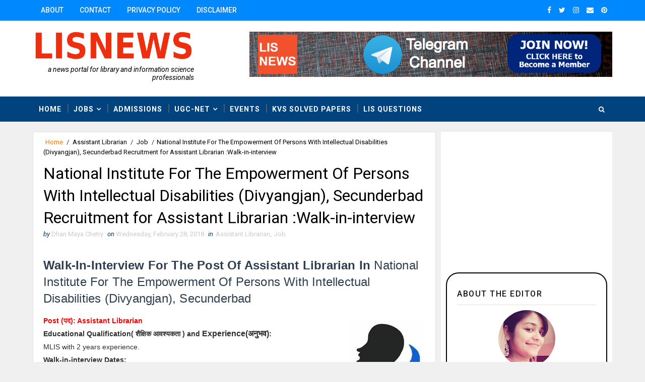

--- FILE ---
content_type: text/html; charset=UTF-8
request_url: https://www.lisnews.in/b/stats?style=BLACK_TRANSPARENT&timeRange=ALL_TIME&token=APq4FmCh8VedHJkoZLeIDvrub0pkK8UQ63l50dzhJtVSfWg72Q0BkTEuu580wxYZ0jpcnepPQXynARbiFeDv2fHJ9-xVeCejQA
body_size: 16
content:
{"total":2461182,"sparklineOptions":{"backgroundColor":{"fillOpacity":0.1,"fill":"#000000"},"series":[{"areaOpacity":0.3,"color":"#202020"}]},"sparklineData":[[0,36],[1,11],[2,16],[3,18],[4,15],[5,17],[6,23],[7,23],[8,28],[9,15],[10,9],[11,12],[12,12],[13,11],[14,9],[15,9],[16,15],[17,100],[18,9],[19,11],[20,19],[21,18],[22,27],[23,30],[24,26],[25,10],[26,17],[27,31],[28,40],[29,15]],"nextTickMs":112500}

--- FILE ---
content_type: text/html; charset=utf-8
request_url: https://www.google.com/recaptcha/api2/aframe
body_size: 251
content:
<!DOCTYPE HTML><html><head><meta http-equiv="content-type" content="text/html; charset=UTF-8"></head><body><script nonce="fw3eNWILQ81S4yRQpnGBOA">/** Anti-fraud and anti-abuse applications only. See google.com/recaptcha */ try{var clients={'sodar':'https://pagead2.googlesyndication.com/pagead/sodar?'};window.addEventListener("message",function(a){try{if(a.source===window.parent){var b=JSON.parse(a.data);var c=clients[b['id']];if(c){var d=document.createElement('img');d.src=c+b['params']+'&rc='+(localStorage.getItem("rc::a")?sessionStorage.getItem("rc::b"):"");window.document.body.appendChild(d);sessionStorage.setItem("rc::e",parseInt(sessionStorage.getItem("rc::e")||0)+1);localStorage.setItem("rc::h",'1769449744332');}}}catch(b){}});window.parent.postMessage("_grecaptcha_ready", "*");}catch(b){}</script></body></html>

--- FILE ---
content_type: application/javascript; charset=UTF-8
request_url: https://lisnews.disqus.com/count-data.js?2=https%3A%2F%2Fwww.lisnews.in%2F2018%2F02%2Fnational-institute-for-empowerment-of-Persons-With-Intellectual-Disabilities-Assistant-Librarian-Divyangjan-Secunderbad-Recruitment-for-Assistant-Librarian.html
body_size: 429
content:
var DISQUSWIDGETS;

if (typeof DISQUSWIDGETS != 'undefined') {
    DISQUSWIDGETS.displayCount({"text":{"and":"and","comments":{"zero":"0 Comments","multiple":"{num} Comments","one":"1 Comment"}},"counts":[{"id":"https:\/\/www.lisnews.in\/2018\/02\/national-institute-for-empowerment-of-Persons-With-Intellectual-Disabilities-Assistant-Librarian-Divyangjan-Secunderbad-Recruitment-for-Assistant-Librarian.html","comments":0}]});
}

--- FILE ---
content_type: text/javascript; charset=UTF-8
request_url: https://www.lisnews.in/feeds/comments/default?alt=json-in-script&max-results=4&callback=jQuery111009586764755161119_1769449737554&_=1769449737555
body_size: 1971
content:
// API callback
jQuery111009586764755161119_1769449737554({"version":"1.0","encoding":"UTF-8","feed":{"xmlns":"http://www.w3.org/2005/Atom","xmlns$openSearch":"http://a9.com/-/spec/opensearchrss/1.0/","xmlns$gd":"http://schemas.google.com/g/2005","id":{"$t":"tag:blogger.com,1999:blog-1936512371468584368.comments"},"updated":{"$t":"2025-07-10T11:19:36.337+05:30"},"title":{"type":"text","$t":"LIS NEWS | Library and Information Science News Portal for LIS Professionals"},"link":[{"rel":"http://schemas.google.com/g/2005#feed","type":"application/atom+xml","href":"https:\/\/www.lisnews.in\/feeds\/comments\/default"},{"rel":"self","type":"application/atom+xml","href":"https:\/\/www.blogger.com\/feeds\/1936512371468584368\/comments\/default?alt=json-in-script\u0026max-results=4"},{"rel":"alternate","type":"text/html","href":"http:\/\/www.lisnews.in\/"},{"rel":"hub","href":"http://pubsubhubbub.appspot.com/"},{"rel":"next","type":"application/atom+xml","href":"https:\/\/www.blogger.com\/feeds\/1936512371468584368\/comments\/default?alt=json-in-script\u0026start-index=5\u0026max-results=4"}],"author":[{"name":{"$t":"Dhan Maya Chetry"},"uri":{"$t":"http:\/\/www.blogger.com\/profile\/12636552373812502055"},"email":{"$t":"noreply@blogger.com"},"gd$image":{"rel":"http://schemas.google.com/g/2005#thumbnail","width":"30","height":"32","src":"\/\/blogger.googleusercontent.com\/img\/b\/R29vZ2xl\/AVvXsEhD6p_C1Z1LCcSFrHpWUIEy8L4utorxE3xMMzl7q3jHBCvLkkUkVsn0bkneEo9Wy0WFN4QJb4rjkCqCHnR7-V_ieLpppq3BBFUnPXSLB4j9-0TL4ExV9tuXYo3Ic_Cad-7PHGpjCXFGwwanbYvH6HYrOb87ihLyY5Uwl4S4Z-1bw7I\/s220\/WhatsApp%20Image%202023-06-03%20at%2012.13.28.jpeg"}}],"generator":{"version":"7.00","uri":"http://www.blogger.com","$t":"Blogger"},"openSearch$totalResults":{"$t":"109"},"openSearch$startIndex":{"$t":"1"},"openSearch$itemsPerPage":{"$t":"4"},"entry":[{"id":{"$t":"tag:blogger.com,1999:blog-1936512371468584368.post-2359443013489342964"},"published":{"$t":"2025-07-10T11:19:36.337+05:30"},"updated":{"$t":"2025-07-10T11:19:36.337+05:30"},"title":{"type":"text","$t":"latest UGC net library information science paper u..."},"content":{"type":"html","$t":"latest UGC net library information science paper upload mam it is very useful like 2021,22,23,24\u003Cbr \/\u003E"},"link":[{"rel":"edit","type":"application/atom+xml","href":"https:\/\/www.blogger.com\/feeds\/1936512371468584368\/7185697754531999729\/comments\/default\/2359443013489342964"},{"rel":"self","type":"application/atom+xml","href":"https:\/\/www.blogger.com\/feeds\/1936512371468584368\/7185697754531999729\/comments\/default\/2359443013489342964"},{"rel":"alternate","type":"text/html","href":"https:\/\/www.lisnews.in\/p\/solved-ugc-net.html","title":""}],"author":[{"name":{"$t":"it tech info"},"uri":{"$t":"https:\/\/www.blogger.com\/profile\/15122595464197140733"},"email":{"$t":"noreply@blogger.com"},"gd$image":{"rel":"http://schemas.google.com/g/2005#thumbnail","width":"16","height":"16","src":"https:\/\/img1.blogblog.com\/img\/b16-rounded.gif"}}],"thr$in-reply-to":{"xmlns$thr":"http://purl.org/syndication/thread/1.0","href":"https:\/\/www.lisnews.in\/p\/solved-ugc-net.html","ref":"tag:blogger.com,1999:blog-1936512371468584368.post-7185697754531999729","source":"http://www.blogger.com/feeds/1936512371468584368/posts/default/7185697754531999729","type":"text/html"},"gd$extendedProperty":[{"name":"blogger.itemClass","value":"pid-481099968"},{"name":"blogger.displayTime","value":"10 July 2025 at 11:19"}]},{"id":{"$t":"tag:blogger.com,1999:blog-1936512371468584368.post-5387491344206267687"},"published":{"$t":"2023-02-06T15:31:21.558+05:30"},"updated":{"$t":"2023-02-06T15:31:21.558+05:30"},"title":{"type":"text","$t":"Thanks for valuable contributions........."},"content":{"type":"html","$t":"Thanks for valuable contributions........."},"link":[{"rel":"edit","type":"application/atom+xml","href":"https:\/\/www.blogger.com\/feeds\/1936512371468584368\/1366022389530427362\/comments\/default\/5387491344206267687"},{"rel":"self","type":"application/atom+xml","href":"https:\/\/www.blogger.com\/feeds\/1936512371468584368\/1366022389530427362\/comments\/default\/5387491344206267687"},{"rel":"alternate","type":"text/html","href":"https:\/\/www.lisnews.in\/p\/blog-page_8.html","title":""}],"author":[{"name":{"$t":"Mohd. Malik"},"uri":{"$t":"https:\/\/www.blogger.com\/profile\/08569098150680104111"},"email":{"$t":"noreply@blogger.com"},"gd$image":{"rel":"http://schemas.google.com/g/2005#thumbnail","width":"16","height":"16","src":"https:\/\/img1.blogblog.com\/img\/b16-rounded.gif"}}],"thr$in-reply-to":{"xmlns$thr":"http://purl.org/syndication/thread/1.0","href":"https:\/\/www.lisnews.in\/p\/blog-page_8.html","ref":"tag:blogger.com,1999:blog-1936512371468584368.post-1366022389530427362","source":"http://www.blogger.com/feeds/1936512371468584368/posts/default/1366022389530427362","type":"text/html"},"gd$extendedProperty":[{"name":"blogger.itemClass","value":"pid-195034207"},{"name":"blogger.displayTime","value":"6 February 2023 at 15:31"}]},{"id":{"$t":"tag:blogger.com,1999:blog-1936512371468584368.post-3910404199654521165"},"published":{"$t":"2022-07-31T14:06:12.121+05:30"},"updated":{"$t":"2022-07-31T14:06:12.121+05:30"},"title":{"type":"text","$t":"Question no 70: ISSN is not assigned by NPL\nIt is ..."},"content":{"type":"html","$t":"Question no 70: ISSN is not assigned by NPL\u003Cbr \/\u003EIt is assigned bi NISCAIR"},"link":[{"rel":"edit","type":"application/atom+xml","href":"https:\/\/www.blogger.com\/feeds\/1936512371468584368\/5786576506035619285\/comments\/default\/3910404199654521165"},{"rel":"self","type":"application/atom+xml","href":"https:\/\/www.blogger.com\/feeds\/1936512371468584368\/5786576506035619285\/comments\/default\/3910404199654521165"},{"rel":"alternate","type":"text/html","href":"https:\/\/www.lisnews.in\/p\/2018-february-kvs-solved-question-paper_41.html","title":""}],"author":[{"name":{"$t":"Library Adda"},"uri":{"$t":"https:\/\/www.blogger.com\/profile\/16526352591592115334"},"email":{"$t":"noreply@blogger.com"},"gd$image":{"rel":"http://schemas.google.com/g/2005#thumbnail","width":"16","height":"16","src":"https:\/\/img1.blogblog.com\/img\/b16-rounded.gif"}}],"thr$in-reply-to":{"xmlns$thr":"http://purl.org/syndication/thread/1.0","href":"https:\/\/www.lisnews.in\/p\/2018-february-kvs-solved-question-paper_41.html","ref":"tag:blogger.com,1999:blog-1936512371468584368.post-5786576506035619285","source":"http://www.blogger.com/feeds/1936512371468584368/posts/default/5786576506035619285","type":"text/html"},"gd$extendedProperty":[{"name":"blogger.itemClass","value":"pid-1397447324"},{"name":"blogger.displayTime","value":"31 July 2022 at 14:06"}]},{"id":{"$t":"tag:blogger.com,1999:blog-1936512371468584368.post-3067609491544600573"},"published":{"$t":"2022-04-05T11:47:27.628+05:30"},"updated":{"$t":"2022-04-05T11:47:27.628+05:30"},"title":{"type":"text","$t":"Vampires in the Enchanted Castle casino - FilmFile..."},"content":{"type":"html","$t":"Vampires in the Enchanted Castle casino - FilmFileEurope\u003Cbr \/\u003EVampires in \u003Ca href=\"https:\/\/www.mapyro.com\/\" rel=\"nofollow\"\u003E출장마사지\u003C\/a\u003E the Enchanted Castle Casino. Vampires \u003Ca href=\"https:\/\/gri-go.com\/\" rel=\"nofollow\"\u003Egri-go.com\u003C\/a\u003E in the Enchanted \u003Ca href=\"https:\/\/www.herzamanindir.com\/\" rel=\"nofollow\"\u003Eherzamanindir.com\/\u003C\/a\u003E Castle Casino. Vampires in the \u003Ca href=\"https:\/\/ridercasino.com\/1xbet\/1xbet\" rel=\"nofollow\"\u003E1xbet 먹튀\u003C\/a\u003E Enchanted Castle Casino. Vampires \u003Ca href=\"https:\/\/filmfileeurope.com\/\" rel=\"nofollow\"\u003E토토 사이트\u003C\/a\u003E in the Enchanted Castle Casino. Vampires in the Enchanted"},"link":[{"rel":"edit","type":"application/atom+xml","href":"https:\/\/www.blogger.com\/feeds\/1936512371468584368\/175267939638587026\/comments\/default\/3067609491544600573"},{"rel":"self","type":"application/atom+xml","href":"https:\/\/www.blogger.com\/feeds\/1936512371468584368\/175267939638587026\/comments\/default\/3067609491544600573"},{"rel":"alternate","type":"text/html","href":"https:\/\/www.lisnews.in\/2021\/10\/library-assistant-at-national-institute-of-fashion-technology-bhopal.html?showComment=1649139447628#c3067609491544600573","title":""}],"author":[{"name":{"$t":"patricerabenstein"},"uri":{"$t":"https:\/\/www.blogger.com\/profile\/12568818249556341082"},"email":{"$t":"noreply@blogger.com"},"gd$image":{"rel":"http://schemas.google.com/g/2005#thumbnail","width":"16","height":"16","src":"https:\/\/img1.blogblog.com\/img\/b16-rounded.gif"}}],"thr$in-reply-to":{"xmlns$thr":"http://purl.org/syndication/thread/1.0","href":"https:\/\/www.lisnews.in\/2021\/10\/library-assistant-at-national-institute-of-fashion-technology-bhopal.html","ref":"tag:blogger.com,1999:blog-1936512371468584368.post-175267939638587026","source":"http://www.blogger.com/feeds/1936512371468584368/posts/default/175267939638587026","type":"text/html"},"gd$extendedProperty":[{"name":"blogger.itemClass","value":"pid-1769780221"},{"name":"blogger.displayTime","value":"5 April 2022 at 11:47"}]}]}});

--- FILE ---
content_type: text/javascript; charset=UTF-8
request_url: https://www.lisnews.in/feeds/posts/default?alt=json-in-script&max-results=3&callback=jQuery111009586764755161119_1769449737558&_=1769449737559
body_size: 8992
content:
// API callback
jQuery111009586764755161119_1769449737558({"version":"1.0","encoding":"UTF-8","feed":{"xmlns":"http://www.w3.org/2005/Atom","xmlns$openSearch":"http://a9.com/-/spec/opensearchrss/1.0/","xmlns$blogger":"http://schemas.google.com/blogger/2008","xmlns$georss":"http://www.georss.org/georss","xmlns$gd":"http://schemas.google.com/g/2005","xmlns$thr":"http://purl.org/syndication/thread/1.0","id":{"$t":"tag:blogger.com,1999:blog-1936512371468584368"},"updated":{"$t":"2026-01-08T15:51:19.914+05:30"},"category":[{"term":"Job"},{"term":"Government"},{"term":"Librarian"},{"term":"Assistant Librarian"},{"term":"Delhi"},{"term":"Library Assistant"},{"term":"Assam"},{"term":"Maharashtra"},{"term":"Deputy Librarian"},{"term":"Uttar Pradesh"},{"term":"West Bengal"},{"term":"Gujarat"},{"term":"Library Attendant"},{"term":"Assistant Professor"},{"term":"Madhya Pradesh"},{"term":"Trainees"},{"term":"Private"},{"term":"Haryana"},{"term":"Professional Assistant"},{"term":"Jobs"},{"term":"New Delhi"},{"term":"Associate Professor"},{"term":"Karnataka"},{"term":"Odisha"},{"term":"Tamil Nadu"},{"term":"Semi Professional Assistant"},{"term":"Walkin"},{"term":"Kerala"},{"term":"Bihar"},{"term":"Uttarakhand"},{"term":"Library Trainee"},{"term":"Punjab"},{"term":"Library and Information Assistant"},{"term":"Himachal Pradesh"},{"term":"Rajasthan"},{"term":"Jammu \u0026 Kashmir"},{"term":"Telangana"},{"term":"Assistant Library Information Officer"},{"term":"Library Information Assistant"},{"term":"Andhra Pradesh"},{"term":"Professor"},{"term":"Chhattisgarh"},{"term":"Meghalaya"},{"term":"Technical Assistant"},{"term":"Library and Information officer"},{"term":"Apprentice"},{"term":"Chief Librarian"},{"term":"Jharkhand"},{"term":"Faculty"},{"term":"Admission"},{"term":"Goa"},{"term":"Library Clerk"},{"term":"Director"},{"term":"Assistant Library and lnformation Officer"},{"term":"Junior Library Assistant"},{"term":"Mizoram"},{"term":"Junior Librarian"},{"term":"Project Assistant"},{"term":"Tripura"},{"term":"Information Scientist"},{"term":"Library Internee"},{"term":"Manipur"},{"term":"MTS"},{"term":"Guest Faculty"},{"term":"Documentation Officer"},{"term":"Senior Library Assistant"},{"term":"Senior Library Information Assistant"},{"term":"Library Professional Trainee"},{"term":"Senior Library and Information Assistant"},{"term":"Librarian Grade-I"},{"term":"Librarian Selection Grade"},{"term":"Nagaland"},{"term":"library \u0026 information assistant"},{"term":"Puducherry"},{"term":"Research Assistant"},{"term":"Senior Library and Information Officer"},{"term":"Sikkim"},{"term":"University Librarian"},{"term":"Arunachal Pradesh"},{"term":"Consultant"},{"term":"Junior Library Superintendent"},{"term":"Junior Library and Information Assistant"},{"term":"Library Bearer"},{"term":"Manager"},{"term":"Project Associate"},{"term":"Scientist-B (Library Science)"},{"term":"Trainee"},{"term":"Webinar"},{"term":"Cataloguer"},{"term":"Consultant (Library)"},{"term":"Contractual"},{"term":"Deputation"},{"term":"Events"},{"term":"Jammu"},{"term":"Junior Library Technician"},{"term":"Library  Assistant"},{"term":"Library Intern"},{"term":"MTS Library"},{"term":"Professional Assistant (Library)"},{"term":"Research Associate"},{"term":"Scientific Officer"},{"term":"Senior Assistant Librarian"},{"term":"Workshop"},{"term":"librarian grade III"},{"term":"library apprentice trainee"},{"term":"Daman and Diu"},{"term":"Documentation Assistant"},{"term":"Head Librarian"},{"term":"Junior Project Fellow"},{"term":"Junior Technician (Library)"},{"term":"Lecturer"},{"term":"Library Science (Graduate Apprentices)"},{"term":"MTS Library Attendant"},{"term":"Professional Trainee (Library)"},{"term":"Project Officer"},{"term":"ALIO\/Lib Officer"},{"term":"Curator"},{"term":"Deputy Manager"},{"term":"Examination"},{"term":"Executive"},{"term":"Information Officer"},{"term":"Internship"},{"term":"Junior Professional Assistant"},{"term":"Library Associate"},{"term":"Library Trainees"},{"term":"Library and Documentation Officer"},{"term":"Library and Information Assocaite"},{"term":"Online training programme"},{"term":"Senior Librarian and Information Assistant"},{"term":"Senior Library Attendant"},{"term":"Senior Project Associate"},{"term":"Senior Research Fellow"},{"term":"Technician Library"},{"term":"Trainee Library Assistant"},{"term":"UGC-NET Result"},{"term":"Assam University"},{"term":"Assistant (Accounts\/ Admin\/ Library)"},{"term":"Assistant Director"},{"term":"Assistant Documentation Officer"},{"term":"Assistant Manager"},{"term":"Assistant Project Manager"},{"term":"Book Binder"},{"term":"Chandigarh"},{"term":"Computer Assistant"},{"term":"Deputy Director (Archives)"},{"term":"Director General"},{"term":"District Library Officer"},{"term":"District Technical Assistant"},{"term":"Documentalist"},{"term":"Documentation and Metadata Creator"},{"term":"Junior Consultant"},{"term":"Junior Library Information Superintendent"},{"term":"Junior Manager"},{"term":"Junior Project Officer"},{"term":"Junior Research Fellow"},{"term":"Junior Superintendent (Library)"},{"term":"Lakshadweep"},{"term":"Lecturers\/Teaching Assistants"},{"term":"Librarian \/ Documentation Officer"},{"term":"Librarian Cum Clerk"},{"term":"Librarian Gr-II"},{"term":"Librarian Gr.1 (Document list)"},{"term":"Librarian cum Documentation Assistant"},{"term":"Library Bearers"},{"term":"Library Professional Assistant"},{"term":"Library Restorer"},{"term":"MLISc"},{"term":"Phd"},{"term":"Principal Library and Information Officer"},{"term":"Programme Officer"},{"term":"Project Fellow"},{"term":"Project Linked Person"},{"term":"Resource Person"},{"term":"Scientific Assistant-B (Library)"},{"term":"Scientist"},{"term":"Scientist-C (Library Science)"},{"term":"Semi Professional Assistant (Library)"},{"term":"Senior Librarian and Information Officer"},{"term":"Senior Project Assistant"},{"term":"Senior Project Officer"},{"term":"Senior Technical Assistant"},{"term":"Senior Technical Officer"},{"term":"Teaching Assistant"},{"term":"Teaching Associate"},{"term":"Trust"},{"term":"assistant library \u0026 information officer"},{"term":"interns"},{"term":"project trainee"},{"term":"telengana"},{"term":"Academic Librarian"},{"term":"Accreditation Officer"},{"term":"Adhoc"},{"term":"Assistant Director(Library)"},{"term":"Assistant Library Officer"},{"term":"Assistant Library and Information Science Executive"},{"term":"Assistant Officer Library"},{"term":"Assistant Registrar"},{"term":"Assistant Technical Library"},{"term":"Assistant University Librarian Grade-I"},{"term":"Associate Document Controller"},{"term":"Associate Scientist A"},{"term":"Bank Assistant Grade-Librarian"},{"term":"Book Lifter"},{"term":"Cataloguer\/ Data Entry Operator"},{"term":"Chief Library Officer"},{"term":"Conference"},{"term":"Consultant-II (Library)"},{"term":"Consultant-III (Library)"},{"term":"Contractual Librarian"},{"term":"Dadra and Nagar Haveli"},{"term":"Data Entry Operator"},{"term":"Deputy Director (Library)"},{"term":"Deputy Registrar"},{"term":"Digital Library Information and Technology"},{"term":"Documentist"},{"term":"Executive Officer"},{"term":"Fellow (Library Science)"},{"term":"Field Investigator"},{"term":"General Assistant (Library)"},{"term":"Guest Faculty(Librarian)"},{"term":"Information Assistant"},{"term":"Information Manager\/Librarian"},{"term":"Jammu and Kashmir"},{"term":"Junior Clerk (Library)"},{"term":"Junior Clerk Cum Library Assistant"},{"term":"Junior Consultant (Library)"},{"term":"Junior Officer (Library)"},{"term":"Junior Project Assistant"},{"term":"Junior Technical Superintendent (Library)"},{"term":"Kerela"},{"term":"Lead Project Officer"},{"term":"Lib.cum Doc. Officer"},{"term":"Librarian (Gr. Assistant)"},{"term":"Librarian (Grade-I) (Documentalist)"},{"term":"Librarian (Library Information Assistant)"},{"term":"Librarian Gr. II"},{"term":"Librarian Gr. III"},{"term":"Librarian Gr. IV"},{"term":"Librarian Grade–I (Documentalist)"},{"term":"Librarian Information Assistant"},{"term":"Librarian Selection Grade (Sr. Librarian)"},{"term":"Librarian and Information Assistant"},{"term":"Librarian\/ Assistant Librarian"},{"term":"Librarian\/Documentation Officer"},{"term":"Library Attendant Gr-II"},{"term":"Library Attendant Grade II"},{"term":"Library Book Sorter"},{"term":"Library Information Superintendent"},{"term":"Library Intern cum Library Assistant"},{"term":"Library Pandit"},{"term":"Library Professional (Assistant Librarian)"},{"term":"Library Stack Assistant"},{"term":"Library Trainee Apprentice"},{"term":"Library and Information Science (Cadre)"},{"term":"Library cleaner"},{"term":"Library staff"},{"term":"Library technician"},{"term":"Library\/Document Officer"},{"term":"MPhil"},{"term":"Multi Tasking Staff (Library Attendant)"},{"term":"News"},{"term":"Office Assistant Cum Documentation Officer"},{"term":"Office Assistant(Library)"},{"term":"Principal Library and Information Officer and Director"},{"term":"Professional Assistant-II"},{"term":"Professionals"},{"term":"Programme Coordinator"},{"term":"Project Scientific Assistant"},{"term":"Project Scientist"},{"term":"Publication Documentation Officer"},{"term":"Research Associate (Documentation)"},{"term":"Research Fellow"},{"term":"Research Interns"},{"term":"Research Officer"},{"term":"Residential Library Information Assistant"},{"term":"SOUL Coordinator"},{"term":"Scientific Assistant A"},{"term":"Scientific Technical Assistant"},{"term":"Scientific Technical Officer"},{"term":"Scientific\/Technical Assistant"},{"term":"Scientist-B"},{"term":"Scientist-D(Library Science)"},{"term":"Section Officer"},{"term":"Senior Assitant"},{"term":"Senior Binder"},{"term":"Senior Librarian \u0026 Information Officer"},{"term":"Senior Manager Library"},{"term":"Senior Technical Assistant (Documentation)"},{"term":"Senior Technical Officer (Librarian)"},{"term":"Senior Translator-cum-Information Assistant"},{"term":"Sr. Document Controller"},{"term":"Subject Indexer"},{"term":"Superintendent Library Grade I"},{"term":"TGT-Library"},{"term":"Teaching Asssciate"},{"term":"Technical Officer"},{"term":"Technical Officer (Library)"},{"term":"Technician-C (Library)"},{"term":"Temporary Library Clerk"},{"term":"Temporary Library In-charge"},{"term":"Temporary Programme Officer"},{"term":"Training"},{"term":"University Assistant Librarian"},{"term":"University Deputy Librarian"},{"term":"academic associates"},{"term":"archivist"},{"term":"consultant librarian"},{"term":"deputy director (documentation)"},{"term":"deputy general manager"},{"term":"digital library analyst"},{"term":"graduate library trainee"},{"term":"inspector (librarian)"},{"term":"junior library associate"},{"term":"junior library professional assistant"},{"term":"librarian \u0026 Information-assistant"},{"term":"librarian cum archive officer"},{"term":"librarian cum curator"},{"term":"library  stack assistant"},{"term":"library \u0026 information assistant (consultant)"},{"term":"library \u0026 information associate"},{"term":"library \u0026 information associate(intern)"},{"term":"library \u0026 information officer"},{"term":"library assistant\/cataloguer"},{"term":"library attendant cum stock assistant"},{"term":"library attendant cum typist"},{"term":"library officer"},{"term":"library professional"},{"term":"library superintendent"},{"term":"lis interns"},{"term":"professional library assistant"},{"term":"school librarian"},{"term":"senior documentation officer"},{"term":"senior librarian"},{"term":"teacher"},{"term":"technical associate"},{"term":"technical staff"},{"term":"trade apprentice"},{"term":"trainee-library"},{"term":"utt"},{"term":"young professional-I (Library and Documentation Centre)"},{"term":"young professional-ii (e-resource)"},{"term":"young professional-ii (library)"}],"title":{"type":"text","$t":"LIS NEWS | Library and Information Science News Portal for LIS Professionals"},"subtitle":{"type":"html","$t":"A News Portal for Library and Information Science Professionals"},"link":[{"rel":"http://schemas.google.com/g/2005#feed","type":"application/atom+xml","href":"https:\/\/www.lisnews.in\/feeds\/posts\/default"},{"rel":"self","type":"application/atom+xml","href":"https:\/\/www.blogger.com\/feeds\/1936512371468584368\/posts\/default?alt=json-in-script\u0026max-results=3"},{"rel":"alternate","type":"text/html","href":"https:\/\/www.lisnews.in\/"},{"rel":"hub","href":"http://pubsubhubbub.appspot.com/"},{"rel":"next","type":"application/atom+xml","href":"https:\/\/www.blogger.com\/feeds\/1936512371468584368\/posts\/default?alt=json-in-script\u0026start-index=4\u0026max-results=3"}],"author":[{"name":{"$t":"Dhan Maya Chetry"},"uri":{"$t":"http:\/\/www.blogger.com\/profile\/12636552373812502055"},"email":{"$t":"noreply@blogger.com"},"gd$image":{"rel":"http://schemas.google.com/g/2005#thumbnail","width":"30","height":"32","src":"\/\/blogger.googleusercontent.com\/img\/b\/R29vZ2xl\/AVvXsEhD6p_C1Z1LCcSFrHpWUIEy8L4utorxE3xMMzl7q3jHBCvLkkUkVsn0bkneEo9Wy0WFN4QJb4rjkCqCHnR7-V_ieLpppq3BBFUnPXSLB4j9-0TL4ExV9tuXYo3Ic_Cad-7PHGpjCXFGwwanbYvH6HYrOb87ihLyY5Uwl4S4Z-1bw7I\/s220\/WhatsApp%20Image%202023-06-03%20at%2012.13.28.jpeg"}}],"generator":{"version":"7.00","uri":"http://www.blogger.com","$t":"Blogger"},"openSearch$totalResults":{"$t":"2282"},"openSearch$startIndex":{"$t":"1"},"openSearch$itemsPerPage":{"$t":"3"},"entry":[{"id":{"$t":"tag:blogger.com,1999:blog-1936512371468584368.post-6511035711070959364"},"published":{"$t":"2026-01-08T15:51:00.000+05:30"},"updated":{"$t":"2026-01-08T15:51:19.852+05:30"},"category":[{"scheme":"http://www.blogger.com/atom/ns#","term":"Government"},{"scheme":"http://www.blogger.com/atom/ns#","term":"library apprentice trainee"},{"scheme":"http://www.blogger.com/atom/ns#","term":"Odisha"}],"title":{"type":"text","$t":"Walk-in-Interview for Library Apprentice at NISER Interview Date: 29.01.2026 "},"content":{"type":"html","$t":"\u003Cdiv dir=\"ltr\" style=\"text-align: left;\" trbidi=\"on\"\u003E\n\u003Cdiv style=\"margin: 0px;\"\u003E\n\u003Cdiv style=\"text-align: justify;\"\u003E\n\u003Cdiv style=\"text-align: left;\"\u003E\n\u003Cdiv style=\"margin: 0px;\"\u003E\n\u003Cdiv style=\"text-align: justify;\"\u003E\n\u003Cdiv class=\"separator\" style=\"clear: both; text-align: center;\"\u003E\u003Ca href=\"https:\/\/blogger.googleusercontent.com\/img\/b\/R29vZ2xl\/AVvXsEj4MME-fx3LQJ1botl6q4-uMaYCup0XTWrMHUPFfTULFLTHmhan6OXFUSlmJkjYIxl7wxvkHOWKeTgdVkQyOvBhC_q2iM3LWJTMdm_YieMa6GsfDA5fqdGtElpVpL7enppbkEYOyVIPhuv8sNSqVj8q4290KBq2OWUH54MyflA8LCMF-Qf40xZs6z5_1SM3\/s221\/NISER.jpg\" imageanchor=\"1\" style=\"clear: left; float: left; margin-bottom: 1em; margin-right: 1em;\"\u003E\u003Cimg alt=\"Walk-in-Interview for Library Apprentice at NISER\" border=\"0\" data-original-height=\"148\" data-original-width=\"221\" src=\"https:\/\/blogger.googleusercontent.com\/img\/b\/R29vZ2xl\/AVvXsEj4MME-fx3LQJ1botl6q4-uMaYCup0XTWrMHUPFfTULFLTHmhan6OXFUSlmJkjYIxl7wxvkHOWKeTgdVkQyOvBhC_q2iM3LWJTMdm_YieMa6GsfDA5fqdGtElpVpL7enppbkEYOyVIPhuv8sNSqVj8q4290KBq2OWUH54MyflA8LCMF-Qf40xZs6z5_1SM3\/s16000\/NISER.jpg\" title=\"Walk-in-Interview for Library Apprentice at NISER\" \/\u003E\u003C\/a\u003E\u003C\/div\u003E\u003Cdiv style=\"color: black; font-style: normal; letter-spacing: normal; text-align: left; text-transform: none; white-space: normal; word-spacing: 0px;\"\u003E\u003Cspan style=\"font-family: arial; font-size: medium;\"\u003E\u003Cdiv style=\"text-align: justify;\"\u003ENISER invited applications from eligible candidates for filling up\nthe following post:\u003C\/div\u003E\u003Cdiv style=\"text-align: justify;\"\u003E\u003Cbr \/\u003E\u003C\/div\u003E\u003C\/span\u003E\u003C\/div\u003E\u003Cdiv dir=\"ltr\" style=\"text-align: left;\" trbidi=\"on\"\u003E\n\u003Cdiv style=\"text-align: justify;\"\u003E\n\u003Cdiv dir=\"ltr\" style=\"text-align: left;\" trbidi=\"on\"\u003E\n\u003Cdiv style=\"text-align: left;\"\u003E\u003Cspan style=\"font-size: medium;\"\u003E\u003Cspan style=\"color: red; font-family: arial; font-style: normal; letter-spacing: normal; text-transform: none; white-space: normal; word-spacing: 0px;\"\u003E\u003Cb\u003E\u003Cspan style=\"font-style: normal; letter-spacing: normal; text-transform: none; white-space: normal; word-spacing: 0px;\"\u003E\u003Cspan face=\"\"\u003E\u003Cspan\u003E\u003Cspan face=\"\"\u003EPost (पद):\u0026nbsp;\u003C\/span\u003E\u003C\/span\u003E\u003C\/span\u003E\u003C\/span\u003E\u003C\/b\u003E\u003C\/span\u003E\u003C\/span\u003E\u003Cspan style=\"color: red; font-family: arial; font-size: medium;\"\u003E\u003Cb\u003ELibrary Apprentice\u0026nbsp;\u003C\/b\u003E\u003C\/span\u003E\u003C\/div\u003E\u003Cdiv style=\"text-align: justify;\"\u003E\u003Cdiv style=\"color: black; font-style: normal; letter-spacing: normal; text-align: left; text-transform: none; white-space: normal; word-spacing: 0px;\"\u003E\u003Cspan style=\"font-family: arial; font-size: medium;\"\u003E\u003Cspan\u003E\u003Cfont face=\"\" style=\"text-align: justify;\"\u003E\u003Cb\u003ENo. of Posts\u003C\/b\u003E\u003C\/font\u003E\u003C\/span\u003E\u003Cb style=\"text-align: justify;\"\u003E(रिक्तियों की संख्या):\u003C\/b\u003E\u003Cspan style=\"color: red; text-align: justify;\"\u003E\u0026nbsp;\u003C\/span\u003E\u003Cspan style=\"text-align: justify;\"\u003E03\u003C\/span\u003E\u003C\/span\u003E\u003C\/div\u003E\u003Cdiv style=\"color: black; font-style: normal; letter-spacing: normal; text-align: left; text-transform: none; white-space: normal; word-spacing: 0px;\"\u003E\u003Cspan style=\"font-family: arial;\"\u003E\u003Cspan style=\"font-size: medium; text-align: justify;\"\u003E\u003C\/span\u003E\u003C\/span\u003E\u003Cdiv style=\"color: black; font-weight: 400;\"\u003E\u003Cspan style=\"font-family: arial; font-size: medium;\"\u003E\u003Cspan face=\"\"\u003E\u003Cb\u003EEssential\u0026nbsp;\u003C\/b\u003E\u003C\/span\u003E\u003Cb\u003E\u003Cspan face=\"\"\u003EQualification and\u0026nbsp;\u003C\/span\u003E\u003C\/b\u003E\u003Cspan face=\"\" style=\"text-align: justify;\"\u003E\u003Cb\u003EExperience\u0026nbsp;\u0026nbsp;\u003C\/b\u003E\u003C\/span\u003E\u003Cb\u003E(अनिवार्य\u0026nbsp;\u003C\/b\u003E\u003Cb\u003Eशैक्षिक आवश्यकता\u0026nbsp;\u003C\/b\u003E\u003Cspan style=\"text-align: justify;\"\u003E\u003Cfont\u003E\u003Cb\u003Eऔर\u0026nbsp;\u003C\/b\u003E\u003C\/font\u003E\u003C\/span\u003E\u003Cb style=\"text-align: justify;\"\u003E\u003Cspan style=\"color: #212121; text-align: left; white-space: pre-wrap;\"\u003Eअनुभव\u003C\/span\u003E\u003C\/b\u003E\u003Cb\u003E):\u003C\/b\u003E\u003C\/span\u003E\u003C\/div\u003E\u003C\/div\u003E\n\u003Cdiv dir=\"ltr\" style=\"text-align: left;\" trbidi=\"on\"\u003E\n\u003Cdiv style=\"color: black; font-style: normal; letter-spacing: normal; text-align: justify; text-transform: none; white-space: normal; word-spacing: 0px;\"\u003E\u003Cdiv\u003E\u003Cspan style=\"font-family: arial; font-size: medium;\"\u003EBachelor of Library \u0026amp; Information Science (BLISc) from a recognized\nIndian University\/Institute and passed out after 1\nst January 2021. \u0026nbsp;\u003C\/span\u003E\u003C\/div\u003E\u003Cdiv\u003E\u003Cspan style=\"font-family: arial; font-size: medium;\"\u003E\u003Cb\u003EDesirable Qualification:\u003C\/b\u003E Computer proficiency will be given preference.\u003C\/span\u003E\u003C\/div\u003E\u003C\/div\u003E\u003Cdiv style=\"color: black; font-style: normal; letter-spacing: normal; text-align: justify; text-transform: none; white-space: normal; word-spacing: 0px;\"\u003E\n\u003C\/div\u003E\n\u003Cdiv\u003E\u003Cdiv style=\"color: black; font-style: normal; font-weight: 400; letter-spacing: normal; text-transform: none; white-space: normal; word-spacing: 0px;\"\u003E\u003Cspan style=\"font-size: medium;\"\u003E\u003Cspan style=\"font-family: arial;\"\u003E\u003Cspan\u003E\u003Cspan\u003E\u003Cspan\u003E\u003Cspan\u003E\u003Cspan face=\"\"\u003E\u003Cspan face=\"\"\u003E\u003Cb\u003EPay (\u003C\/b\u003E\u003C\/span\u003E\u003Cspan face=\"\"\u003E\u003Cb\u003E\u003Cspan face=\"\"\u003E\u003Cspan face=\"\"\u003E\u003Cspan face=\"\"\u003E\u003Cb\u003E\u003Cspan face=\"\"\u003E\u003Cspan face=\"\"\u003E\u003Cb\u003Eवेतनमान\u003Cspan\u003E)\u003C\/span\u003E\u003C\/b\u003E\u003C\/span\u003E\u003C\/span\u003E\u003C\/b\u003E\u003C\/span\u003E\u003C\/span\u003E\u003C\/span\u003E\u003C\/b\u003E\u003C\/span\u003E\u003C\/span\u003E\u003C\/span\u003E\u003C\/span\u003E\u003C\/span\u003E\u003C\/span\u003E\u003C\/span\u003E\u003Cspan style=\"font-family: arial;\"\u003E\u003Cb\u003E:\u0026nbsp;\u003C\/b\u003EConsolidated stipend of Rs. 14,000\/- per month with no additional perk.\u003C\/span\u003E\u003C\/span\u003E\u003C\/div\u003E\u003Cdiv style=\"color: black; font-style: normal; font-weight: 400; letter-spacing: normal; text-transform: none; white-space: normal; word-spacing: 0px;\"\u003E\u003Cspan style=\"font-size: medium;\"\u003E\u003Cspan style=\"font-family: arial;\"\u003E\u003Cb\u003ELast Date (\u003C\/b\u003E\u003C\/span\u003E\u003Cspan style=\"font-family: arial;\"\u003E\u003Cspan face=\"\"\u003E\u003Cb\u003E\u003Cspan face=\"\"\u003E\u003Cb\u003Eआवेदन की अंतिम तारीख)\u003C\/b\u003E\u003C\/span\u003E\u003C\/b\u003E\u003C\/span\u003E\u003Cspan\u003E: 29.01.2026\u0026nbsp;\u003C\/span\u003E\u003C\/span\u003E\u003C\/span\u003E\u003C\/div\u003E\u003C\/div\u003E\n\u003Cdiv style=\"color: black; font-style: normal; letter-spacing: normal; text-align: justify; text-transform: none; white-space: normal; word-spacing: 0px;\"\u003E\n\u003Cdiv style=\"font-style: normal; font-weight: 400; letter-spacing: normal; text-transform: none; white-space: normal; word-spacing: 0px;\"\u003E\u003Cspan style=\"font-family: arial; font-size: medium;\"\u003E\u003Cspan style=\"text-align: left;\"\u003E\u003Cb\u003EWalk-In-Interview Date (\u003C\/b\u003E\u003C\/span\u003E\u003Cspan style=\"text-align: left;\"\u003E\u003Cb\u003Eसाक्षात्कार की दिनांक\u003C\/b\u003E\u003C\/span\u003E\u003Cb style=\"text-align: left;\"\u003E):\u003C\/b\u003E\u003C\/span\u003E\u003C\/div\u003E\n\u003Cspan style=\"font-family: arial; font-size: medium;\"\u003E\u003Cspan face=\"\" style=\"background-color: white; text-align: left;\"\u003E\u003Cdiv style=\"text-align: justify;\"\u003E\u003Cspan style=\"text-align: left;\"\u003EReporting Date and\nVenue: 29th January 2026 (Thursday) at 8.30 AM,\u0026nbsp;\u003C\/span\u003E\u003C\/div\u003E\u003Cdiv style=\"text-align: justify;\"\u003E\u003Cspan style=\"text-align: left;\"\u003EVenue: Lecture Hall,\nLibrary Building, NISER, Post Jatni, Dist.- Khordha- 752050 (Odisha)\u003C\/span\u003E\u0026nbsp;\u0026nbsp;\u003C\/div\u003E\u003C\/span\u003E\n\u003Cspan face=\"\" style=\"color: black;\"\u003E\u003Cb\u003ENote:\u003C\/b\u003E Candidates fulfilling the above criteria must fill the online form (URL:\n\u003Ca href=\"https:\/\/forms.gle\/EnKztFnctTXLzJFd9\" target=\"_blank\"\u003Ehttps:\/\/forms.gle\/EnKztFnctTXLzJFd9 \u003C\/a\u003E) on or before 20th January 2026, failing which the\ncandidates may not be allowed.\u003C\/span\u003E\u003C\/span\u003E\u003C\/div\u003E\u003Cdiv style=\"color: black; font-style: normal; letter-spacing: normal; text-align: justify; text-transform: none; white-space: normal; word-spacing: 0px;\"\u003E\u003Cspan style=\"font-family: arial;\"\u003E\u003Cspan face=\"\" style=\"color: black; font-size: medium;\"\u003E\u003Cbr \/\u003E\u003C\/span\u003E\u003C\/span\u003E\u003C\/div\u003E\n\u003C\/div\u003E\n\u003C\/div\u003E\n\u003C\/div\u003E\n\u003C\/div\u003E\n  \u003Cins class=\"adsbygoogle\" data-ad-client=\"ca-pub-4689221399052253\" data-ad-format=\"fluid\" data-ad-layout=\"in-article\" data-ad-slot=\"3816230620\" style=\"color: black; display: block; font-size: medium; font-style: normal; letter-spacing: normal; text-align: center; text-transform: none; white-space: normal; word-spacing: 0px;\"\u003E\u003C\/ins\u003E\n\u003Cdiv style=\"color: black; font-size: medium; font-style: normal; font-weight: 400; letter-spacing: normal; text-align: justify; text-transform: none; white-space: normal; word-spacing: 0px;\"\u003E\n\u003Cdiv class=\"second-meta\"\u003E\n\u003Cspan style=\"font-family: arial;\"\u003E\u003Cb\u003E\u003Cspan face=\"\"\u003EAdvertisement Document\u0026nbsp;\u003C\/span\u003E\u003C\/b\u003E\u003Cbr \/\u003E\n\u003C\/span\u003E\u003Cdiv\u003E\n\u003Cb\u003E\u003Cspan style=\"font-family: arial;\"\u003E\n\u003Ciframe height=\"500\" src=\"https:\/\/docs.google.com\/viewer?url=https:\/\/www.niser.ac.in\/storage\/notices\/2025\/recruitments\/Lib-Apprentices-Advertisement_LA2026.pdf\u0026amp;embedded=true\" style=\"max-width: 780px; width: 100%;\"\u003E\u003C\/iframe\u003E\u003C\/span\u003E\u003C\/b\u003E\u003C\/div\u003E\n\u003Cb\u003E\u003Cspan style=\"font-family: arial;\"\u003E\u003Cspan face=\"\"\u003E\u0026nbsp;\u003C\/span\u003E\n\u003C\/span\u003E\u003C\/b\u003E\u003C\/div\u003E\n\u003C\/div\u003E\n\u003Cdiv style=\"color: black; font-size: medium; font-style: normal; letter-spacing: normal; text-align: justify; text-transform: none; white-space: normal; word-spacing: 0px;\"\u003E\n\u003Cdiv style=\"text-align: left;\"\u003E\n\u003Cdiv style=\"color: black; font-style: normal; font-weight: 400; letter-spacing: normal; text-transform: none; white-space: normal; word-spacing: 0px;\"\u003E\n\u003Cb\u003E\u003Cspan style=\"font-family: arial;\"\u003E\n\u003C\/span\u003E\u003C\/b\u003E\u003C\/div\u003E\n\u003Cdiv style=\"color: black; font-style: normal; font-weight: 400; letter-spacing: normal; text-transform: none; white-space: normal; word-spacing: 0px;\"\u003E\n\u003Cb\u003E\u003Cspan style=\"font-family: arial;\"\u003E\n\u003C\/span\u003E\u003C\/b\u003E\u003C\/div\u003E\n\u003Cdiv style=\"color: black; font-style: normal; font-weight: 400; letter-spacing: normal; text-transform: none; white-space: normal; word-spacing: 0px;\"\u003E\n\u003Cb\u003E\u003Cspan style=\"font-family: arial;\"\u003E\n\u003C\/span\u003E\u003C\/b\u003E\u003C\/div\u003E\n\u003Cdiv class=\"second-meta\"\u003E\n\u003Cdiv style=\"color: black; font-style: normal; letter-spacing: normal; text-transform: none; white-space: normal; word-spacing: 0px;\"\u003E\n\u003Cspan style=\"font-family: arial;\"\u003E\u003Cspan face=\"\"\u003E\u003Cspan class=\"click-here-wrap\"\u003EFor Website advertisement \u003C\/span\u003E\u003Cb style=\"font-weight: bold;\"\u003E\u003Ca class=\"read-more anchor-hover\" href=\"https:\/\/www.niser.ac.in\/readpdf.php\" style=\"font-weight: bold;\" target=\"_blank\"\u003EClick here\u003C\/a\u003E\u003C\/b\u003E\u003C\/span\u003E\n\u003C\/span\u003E\u003C\/div\u003E\u003Cdiv style=\"color: black; font-style: normal; letter-spacing: normal; text-transform: none; white-space: normal; word-spacing: 0px;\"\u003E\u003Cspan style=\"font-family: arial;\"\u003E\u003Cspan face=\"\"\u003E\u003Cbr \/\u003E\u003C\/span\u003E\u003C\/span\u003E\u003C\/div\u003E\u003Cdiv style=\"color: black; font-style: normal; letter-spacing: normal; text-transform: none; white-space: normal; word-spacing: 0px;\"\u003E\u003Cspan style=\"font-family: arial;\"\u003E\u003Cspan face=\"\"\u003EApply Online \u003Cb\u003E\u003Ca href=\"https:\/\/forms.gle\/EnKztFnctTXLzJFd9\" target=\"_blank\"\u003EClick here\u003C\/a\u003E\u003C\/b\u003E\u003C\/span\u003E\u003C\/span\u003E\u003C\/div\u003E\u003Cdiv style=\"color: black; font-style: normal; letter-spacing: normal; text-transform: none; white-space: normal; word-spacing: 0px;\"\u003E\u003Cspan style=\"font-family: arial;\"\u003E\u003Cspan face=\"\"\u003E\u003Cbr \/\u003E\u003C\/span\u003E\u003C\/span\u003E\u003C\/div\u003E\u003Cdiv style=\"color: black; font-style: normal; font-weight: 400; letter-spacing: normal; text-transform: none; white-space: normal; word-spacing: 0px;\"\u003E\u003Cspan style=\"font-family: arial;\"\u003E\u003Cbr \/\u003E\u003C\/span\u003E\u003C\/div\u003E\n\u003Cdiv\u003E\n\u003Cspan style=\"color: black; font-family: arial; font-style: normal; letter-spacing: normal; text-transform: none; white-space: normal; word-spacing: 0px;\"\u003E\u003Cspan face=\"\"\u003ESource:\u0026nbsp;\u003Ca href=\"https:\/\/www.niser.ac.in\/\" target=\"_blank\"\u003Ehttps:\/\/www.niser.ac.in\/\u003C\/a\u003E\u003C\/span\u003E\u003C\/span\u003E\u003C\/div\u003E\u003Cdiv\u003E\u003Cspan style=\"color: black; font-family: arial; font-style: normal; letter-spacing: normal; text-transform: none; white-space: normal; word-spacing: 0px;\"\u003E\u003Cbr \/\u003E\u003C\/span\u003E\u003C\/div\u003E\n\u003Cdiv style=\"color: black; font-style: normal; font-weight: 400; letter-spacing: normal; text-align: justify; text-transform: none; white-space: normal; word-spacing: 0px;\"\u003E\n\u003Cspan face=\"\"\u003E\u003Cspan style=\"font-family: arial;\"\u003ELISNews.in wishes you the best of luck. Keep following our LIS News website for the latest Library Jobs, Government Jobs, Walk-In interviews, Library Questions, Conference dates, Admissions, and many more. Thank You. \u003C\/span\u003E\u003C\/span\u003E\n\u003C\/div\u003E\n\u003C\/div\u003E\n\u003C\/div\u003E\n\u003C\/div\u003E\n\u003C\/div\u003E\n\u003C\/div\u003E\n\u003C\/div\u003E\n\u003C\/div\u003E\n\u003C\/div\u003E\n\u003C\/div\u003E\u003C\/div\u003E"},"link":[{"rel":"replies","type":"application/atom+xml","href":"https:\/\/www.lisnews.in\/feeds\/6511035711070959364\/comments\/default","title":"Post Comments"},{"rel":"replies","type":"text/html","href":"https:\/\/www.lisnews.in\/2026\/01\/walk-in-interview-for-library-apprentice-at-niser-bhubaneswar.html#comment-form","title":"0 Comments"},{"rel":"edit","type":"application/atom+xml","href":"https:\/\/www.blogger.com\/feeds\/1936512371468584368\/posts\/default\/6511035711070959364"},{"rel":"self","type":"application/atom+xml","href":"https:\/\/www.blogger.com\/feeds\/1936512371468584368\/posts\/default\/6511035711070959364"},{"rel":"alternate","type":"text/html","href":"https:\/\/www.lisnews.in\/2026\/01\/walk-in-interview-for-library-apprentice-at-niser-bhubaneswar.html","title":"Walk-in-Interview for Library Apprentice at NISER Interview Date: 29.01.2026 "}],"author":[{"name":{"$t":"Dhan Maya Chetry"},"uri":{"$t":"http:\/\/www.blogger.com\/profile\/12636552373812502055"},"email":{"$t":"noreply@blogger.com"},"gd$image":{"rel":"http://schemas.google.com/g/2005#thumbnail","width":"30","height":"32","src":"\/\/blogger.googleusercontent.com\/img\/b\/R29vZ2xl\/AVvXsEhD6p_C1Z1LCcSFrHpWUIEy8L4utorxE3xMMzl7q3jHBCvLkkUkVsn0bkneEo9Wy0WFN4QJb4rjkCqCHnR7-V_ieLpppq3BBFUnPXSLB4j9-0TL4ExV9tuXYo3Ic_Cad-7PHGpjCXFGwwanbYvH6HYrOb87ihLyY5Uwl4S4Z-1bw7I\/s220\/WhatsApp%20Image%202023-06-03%20at%2012.13.28.jpeg"}}],"media$thumbnail":{"xmlns$media":"http://search.yahoo.com/mrss/","url":"https:\/\/blogger.googleusercontent.com\/img\/b\/R29vZ2xl\/AVvXsEj4MME-fx3LQJ1botl6q4-uMaYCup0XTWrMHUPFfTULFLTHmhan6OXFUSlmJkjYIxl7wxvkHOWKeTgdVkQyOvBhC_q2iM3LWJTMdm_YieMa6GsfDA5fqdGtElpVpL7enppbkEYOyVIPhuv8sNSqVj8q4290KBq2OWUH54MyflA8LCMF-Qf40xZs6z5_1SM3\/s72-c\/NISER.jpg","height":"72","width":"72"},"thr$total":{"$t":"0"},"georss$featurename":{"$t":"Jatni, Padanpur, Odisha 752050, India"},"georss$point":{"$t":"20.1718279 85.686135900000011"},"georss$box":{"$t":"-8.1384059361788452 50.529885900000011 48.482061736178849 120.84238590000001"}},{"id":{"$t":"tag:blogger.com,1999:blog-1936512371468584368.post-6346193551397449254"},"published":{"$t":"2026-01-05T10:29:00.003+05:30"},"updated":{"$t":"2026-01-05T10:29:37.652+05:30"},"category":[{"scheme":"http://www.blogger.com/atom/ns#","term":"Assistant Librarian"},{"scheme":"http://www.blogger.com/atom/ns#","term":"Government"},{"scheme":"http://www.blogger.com/atom/ns#","term":"Librarian"},{"scheme":"http://www.blogger.com/atom/ns#","term":"Meghalaya"}],"title":{"type":"text","$t":"Librarian and Assistant Librarian at Meghalaya Public Service Commission Last Date: 11.01.2026"},"content":{"type":"html","$t":"\u003Cdiv dir=\"ltr\" style=\"text-align: left;\" trbidi=\"on\"\u003E\n\u003Cdiv style=\"margin: 0px;\"\u003E\n\u003Cdiv style=\"text-align: justify;\"\u003E\n\u003Cdiv style=\"text-align: left;\"\u003E\n\u003Cdiv style=\"margin: 0px;\"\u003E\n\u003Cdiv style=\"text-align: justify;\"\u003E\n\u003Cdiv style=\"color: black; font-style: normal; letter-spacing: normal; text-align: left; text-transform: none; white-space: normal; word-spacing: 0px;\"\u003E\u003Cdiv class=\"separator\" style=\"clear: both; text-align: center;\"\u003E\u003Ca href=\"https:\/\/blogger.googleusercontent.com\/img\/b\/R29vZ2xl\/AVvXsEhwZRJi1tgBib3CZ1J_X2fLNZbEII4SRgYui1Mt31-lK0mRpGNU7cVbpSaVdbYpnx7PHvkdsQ3OEmMoB4S-PW71-4zwe71j-kWzccqcgG0OuNqPC2a0uEy98juSd8k_1k7u9qSjymntvC1D4_-Nrh4jHPryKm0IVs6e4ScZ-a3QpA7oG_nq4ePx3N6xxDT3\/s200\/MPSC%20Logo.jpg\" style=\"clear: left; float: left; margin-bottom: 1em; margin-right: 1em;\"\u003E\u003Cimg alt=\"Librarian and Assistant Librarian at Meghalaya Public Service Commission\" border=\"0\" data-original-height=\"196\" data-original-width=\"200\" height=\"196\" src=\"https:\/\/blogger.googleusercontent.com\/img\/b\/R29vZ2xl\/AVvXsEhwZRJi1tgBib3CZ1J_X2fLNZbEII4SRgYui1Mt31-lK0mRpGNU7cVbpSaVdbYpnx7PHvkdsQ3OEmMoB4S-PW71-4zwe71j-kWzccqcgG0OuNqPC2a0uEy98juSd8k_1k7u9qSjymntvC1D4_-Nrh4jHPryKm0IVs6e4ScZ-a3QpA7oG_nq4ePx3N6xxDT3\/w200-h196\/MPSC%20Logo.jpg\" title=\"Librarian and Assistant Librarian at Meghalaya Public Service Commission\" width=\"200\" \/\u003E\u003C\/a\u003E\u003C\/div\u003E\u003Cspan style=\"font-family: arial; font-size: medium;\"\u003E\u003Cdiv style=\"text-align: justify;\"\u003EMeghalaya Public Service Commission invited applications from eligible candidates for filling up\nthe following post:\u003C\/div\u003E\u003Cdiv style=\"text-align: justify;\"\u003E\u003Cbr \/\u003E\u003C\/div\u003E\u003C\/span\u003E\u003C\/div\u003E\u003Cdiv dir=\"ltr\" style=\"text-align: left;\" trbidi=\"on\"\u003E\n\u003Cdiv style=\"text-align: justify;\"\u003E\n\u003Cdiv dir=\"ltr\" style=\"text-align: left;\" trbidi=\"on\"\u003E\n\u003Cdiv style=\"text-align: left;\"\u003E\u003Cspan style=\"font-size: medium;\"\u003E\u003Cspan style=\"color: red; font-family: arial; font-style: normal; letter-spacing: normal; text-transform: none; white-space: normal; word-spacing: 0px;\"\u003E\u003Cb\u003E\u003Cspan style=\"font-style: normal; letter-spacing: normal; text-transform: none; white-space: normal; word-spacing: 0px;\"\u003E\u003Cspan face=\"\"\u003E\u003Cspan\u003E\u003Cspan face=\"\"\u003EPost (पद):\u0026nbsp;\u003C\/span\u003E\u003C\/span\u003E\u003C\/span\u003E\u003C\/span\u003E\u003C\/b\u003E\u003C\/span\u003E\u003Cspan style=\"color: red; font-family: arial;\"\u003E\u003Cb\u003ELibrarian (\u003C\/b\u003E\u003C\/span\u003E\u003C\/span\u003E\u003Cspan style=\"color: red; font-family: arial; font-size: medium;\"\u003E\u003Cb\u003EDirectorate of Soil and Water Conservation Department)\u003C\/b\u003E\u003C\/span\u003E\u003C\/div\u003E\u003Cdiv style=\"text-align: justify;\"\u003E\u003Cdiv style=\"color: black; font-style: normal; letter-spacing: normal; text-align: left; text-transform: none; white-space: normal; word-spacing: 0px;\"\u003E\u003Cspan style=\"font-family: arial; font-size: medium;\"\u003E\u003Cspan\u003E\u003Cfont face=\"\" style=\"text-align: justify;\"\u003E\u003Cb\u003ENo. of Posts\u003C\/b\u003E\u003C\/font\u003E\u003C\/span\u003E\u003Cb style=\"text-align: justify;\"\u003E(रिक्तियों की संख्या):\u003C\/b\u003E\u003Cspan style=\"color: red; text-align: justify;\"\u003E\u0026nbsp;\u003C\/span\u003E\u003Cspan style=\"text-align: justify;\"\u003E01 (KJ)\u003C\/span\u003E\u003C\/span\u003E\u003C\/div\u003E\u003Cdiv style=\"color: black; font-style: normal; letter-spacing: normal; text-align: left; text-transform: none; white-space: normal; word-spacing: 0px;\"\u003E\u003Cspan style=\"font-family: arial;\"\u003E\u003Cspan style=\"font-size: medium; text-align: justify;\"\u003E\u003C\/span\u003E\u003C\/span\u003E\u003Cdiv style=\"color: black; font-weight: 400;\"\u003E\u003Cspan style=\"font-family: arial; font-size: medium;\"\u003E\u003Cspan face=\"\"\u003E\u003Cb\u003EEssential\u0026nbsp;\u003C\/b\u003E\u003C\/span\u003E\u003Cb\u003E\u003Cspan face=\"\"\u003EQualification and\u0026nbsp;\u003C\/span\u003E\u003C\/b\u003E\u003Cspan face=\"\" style=\"text-align: justify;\"\u003E\u003Cb\u003EExperience\u0026nbsp;\u0026nbsp;\u003C\/b\u003E\u003C\/span\u003E\u003Cb\u003E(अनिवार्य\u0026nbsp;\u003C\/b\u003E\u003Cb\u003Eशैक्षिक आवश्यकता\u0026nbsp;\u003C\/b\u003E\u003Cspan style=\"text-align: justify;\"\u003E\u003Cfont\u003E\u003Cb\u003Eऔर\u0026nbsp;\u003C\/b\u003E\u003C\/font\u003E\u003C\/span\u003E\u003Cb style=\"text-align: justify;\"\u003E\u003Cspan style=\"color: #212121; text-align: left; white-space: pre-wrap;\"\u003Eअनुभव\u003C\/span\u003E\u003C\/b\u003E\u003Cb\u003E):\u003C\/b\u003E\u003C\/span\u003E\u003C\/div\u003E\u003C\/div\u003E\n\u003Cdiv dir=\"ltr\" style=\"text-align: left;\" trbidi=\"on\"\u003E\n\u003Cdiv style=\"color: black; font-style: normal; letter-spacing: normal; text-align: justify; text-transform: none; white-space: normal; word-spacing: 0px;\"\u003E\u003Cdiv\u003E\u003Cspan style=\"font-family: arial; font-size: medium;\"\u003EGraduate in any discipline with Diploma in Library Science\/Management.\u0026nbsp;\u003C\/span\u003E\u003C\/div\u003E\u003C\/div\u003E\u003Cdiv style=\"color: black; font-style: normal; letter-spacing: normal; text-align: justify; text-transform: none; white-space: normal; word-spacing: 0px;\"\u003E\n\u003C\/div\u003E\n\u003Cdiv\u003E\u003Cdiv style=\"color: black; font-style: normal; font-weight: 400; letter-spacing: normal; text-transform: none; white-space: normal; word-spacing: 0px;\"\u003E\u003Cspan style=\"font-size: medium;\"\u003E\u003Cspan style=\"font-family: arial;\"\u003E\u003Cspan\u003E\u003Cspan\u003E\u003Cspan\u003E\u003Cspan\u003E\u003Cspan face=\"\"\u003E\u003Cspan face=\"\"\u003E\u003Cb\u003EPay (\u003C\/b\u003E\u003C\/span\u003E\u003Cspan face=\"\"\u003E\u003Cb\u003E\u003Cspan face=\"\"\u003E\u003Cspan face=\"\"\u003E\u003Cspan face=\"\"\u003E\u003Cb\u003E\u003Cspan face=\"\"\u003E\u003Cspan face=\"\"\u003E\u003Cb\u003Eवेतनमान\u003Cspan\u003E)\u003C\/span\u003E\u003C\/b\u003E\u003C\/span\u003E\u003C\/span\u003E\u003C\/b\u003E\u003C\/span\u003E\u003C\/span\u003E\u003C\/span\u003E\u003C\/b\u003E\u003C\/span\u003E\u003C\/span\u003E\u003C\/span\u003E\u003C\/span\u003E\u003C\/span\u003E\u003C\/span\u003E\u003C\/span\u003E\u003Cspan style=\"font-family: arial;\"\u003E\u003Cb\u003E:\u0026nbsp;\u003C\/b\u003E(Level 11 of Revised Pay Structure)\u003C\/span\u003E\u003C\/span\u003E\u003C\/div\u003E\u003Cdiv style=\"color: black; font-style: normal; font-weight: 400; letter-spacing: normal; text-transform: none; white-space: normal; word-spacing: 0px;\"\u003E\u003Cspan style=\"font-size: medium;\"\u003E\u003Cspan style=\"font-family: arial;\"\u003E\u003Cbr \/\u003E\u003C\/span\u003E\u003C\/span\u003E\u003C\/div\u003E\u003Cdiv\u003E\u003Cspan style=\"font-size: medium;\"\u003E\u003Cspan style=\"font-family: arial;\"\u003E\u003Cdiv\u003E\u003Cspan style=\"color: black; font-family: \u0026quot;Times New Roman\u0026quot;; font-size: medium; font-style: normal; font-weight: 400; letter-spacing: normal; text-transform: none; white-space: normal; word-spacing: 0px;\"\u003E\u003Cspan style=\"color: red; font-family: arial;\"\u003E\u003Cb\u003E\u003Cspan\u003E\u003Cspan face=\"\"\u003E\u003Cspan\u003E\u003Cspan face=\"\"\u003EPost (पद): Assistant\u0026nbsp;\u003C\/span\u003E\u003C\/span\u003E\u003C\/span\u003E\u003C\/span\u003E\u003C\/b\u003E\u003C\/span\u003E\u003Cspan style=\"color: red; font-family: arial;\"\u003E\u003Cb\u003ELibrarian (\u003C\/b\u003E\u003C\/span\u003E\u003C\/span\u003E\u003Cspan style=\"color: red; font-family: arial; font-size: medium;\"\u003E\u003Cb\u003EMeghalaya Administrative Training Institute)\u003C\/b\u003E\u003C\/span\u003E\u003C\/div\u003E\u003Cdiv style=\"color: black; font-family: \u0026quot;Times New Roman\u0026quot;; font-style: normal; font-weight: 400; letter-spacing: normal; text-align: justify; text-transform: none; white-space: normal; word-spacing: 0px;\"\u003E\u003Cdiv style=\"text-align: left;\"\u003E\u003Cspan style=\"font-family: arial; font-size: medium;\"\u003E\u003Cspan\u003E\u003Cfont face=\"\" style=\"text-align: justify;\"\u003E\u003Cb\u003ENo. of Posts\u003C\/b\u003E\u003C\/font\u003E\u003C\/span\u003E\u003Cb style=\"text-align: justify;\"\u003E(रिक्तियों की संख्या):\u003C\/b\u003E\u003Cspan style=\"color: red; text-align: justify;\"\u003E\u0026nbsp;\u003C\/span\u003E\u003Cspan style=\"text-align: justify;\"\u003E01 (UR)\u003C\/span\u003E\u003C\/span\u003E\u003C\/div\u003E\u003Cdiv style=\"text-align: left;\"\u003E\u003Cspan style=\"font-family: arial;\"\u003E\u003Cspan style=\"font-size: medium; text-align: justify;\"\u003E\u003C\/span\u003E\u003C\/span\u003E\u003Cdiv\u003E\u003Cspan style=\"font-family: arial; font-size: medium;\"\u003E\u003Cspan face=\"\"\u003E\u003Cb\u003EEssential\u0026nbsp;\u003C\/b\u003E\u003C\/span\u003E\u003Cb\u003E\u003Cspan face=\"\"\u003EQualification and\u0026nbsp;\u003C\/span\u003E\u003C\/b\u003E\u003Cspan face=\"\" style=\"text-align: justify;\"\u003E\u003Cb\u003EExperience\u0026nbsp;\u0026nbsp;\u003C\/b\u003E\u003C\/span\u003E\u003Cb\u003E(अनिवार्य\u0026nbsp;\u003C\/b\u003E\u003Cb\u003Eशैक्षिक आवश्यकता\u0026nbsp;\u003C\/b\u003E\u003Cspan style=\"text-align: justify;\"\u003E\u003Cfont\u003E\u003Cb\u003Eऔर\u0026nbsp;\u003C\/b\u003E\u003C\/font\u003E\u003C\/span\u003E\u003Cb style=\"text-align: justify;\"\u003E\u003Cspan style=\"color: #212121; text-align: left; white-space-collapse: preserve;\"\u003Eअनुभव\u003C\/span\u003E\u003C\/b\u003E\u003Cb\u003E):\u003C\/b\u003E\u003C\/span\u003E\u003C\/div\u003E\u003C\/div\u003E\u003Cdiv dir=\"ltr\" style=\"text-align: left;\" trbidi=\"on\"\u003E\u003Cdiv style=\"text-align: justify;\"\u003E\u003Cspan style=\"font-family: arial; font-size: medium;\"\u003EB.Lib in Library Science from any recognized University in India. Preference will be given to candidates having Computer knowledge.\u0026nbsp;\u003C\/span\u003E\u003C\/div\u003E\u003Cdiv style=\"text-align: justify;\"\u003E\u003C\/div\u003E\u003Cdiv\u003E\u003Cdiv\u003E\u003Cspan style=\"font-size: medium;\"\u003E\u003Cspan style=\"font-family: arial;\"\u003E\u003Cspan\u003E\u003Cspan\u003E\u003Cspan\u003E\u003Cspan\u003E\u003Cspan face=\"\"\u003E\u003Cspan face=\"\"\u003E\u003Cb\u003EPay (\u003C\/b\u003E\u003C\/span\u003E\u003Cspan face=\"\"\u003E\u003Cb\u003E\u003Cspan face=\"\"\u003E\u003Cspan face=\"\"\u003E\u003Cspan face=\"\"\u003E\u003Cb\u003E\u003Cspan face=\"\"\u003E\u003Cspan face=\"\"\u003E\u003Cb\u003Eवेतनमान\u003Cspan\u003E)\u003C\/span\u003E\u003C\/b\u003E\u003C\/span\u003E\u003C\/span\u003E\u003C\/b\u003E\u003C\/span\u003E\u003C\/span\u003E\u003C\/span\u003E\u003C\/b\u003E\u003C\/span\u003E\u003C\/span\u003E\u003C\/span\u003E\u003C\/span\u003E\u003C\/span\u003E\u003C\/span\u003E\u003C\/span\u003E\u003Cspan style=\"font-family: arial;\"\u003E\u003Cb\u003E:\u0026nbsp;\u003C\/b\u003E(Level 11 of Revised Pay Structure)\u003C\/span\u003E\u003C\/span\u003E\u003C\/div\u003E\u003Cdiv\u003E\u003Cspan style=\"font-family: arial;\"\u003E\u003Cb\u003ELast Date (\u003C\/b\u003E\u003C\/span\u003E\u003Cspan style=\"font-family: arial;\"\u003E\u003Cspan face=\"\"\u003E\u003Cb\u003E\u003Cspan face=\"\"\u003E\u003Cb\u003Eआवेदन की अंतिम तारीख)\u003C\/b\u003E\u003C\/span\u003E\u003C\/b\u003E\u003C\/span\u003E\u003Cspan\u003E: 11.01.2026\u003C\/span\u003E\u003C\/span\u003E\u003C\/div\u003E\u003C\/div\u003E\u003C\/div\u003E\u003C\/div\u003E\u003C\/span\u003E\u003C\/span\u003E\u003C\/div\u003E\u003C\/div\u003E\n\u003Cdiv style=\"color: black; font-style: normal; letter-spacing: normal; text-align: justify; text-transform: none; white-space: normal; word-spacing: 0px;\"\u003E\n\u003Cdiv style=\"font-style: normal; font-weight: 400; letter-spacing: normal; text-transform: none; white-space: normal; word-spacing: 0px;\"\u003E\n\u003Cspan style=\"font-family: arial; font-size: medium;\"\u003E\u003Cb\u003EHow To Apply:\u0026nbsp;\u003C\/b\u003E\u003C\/span\u003E\u003C\/div\u003E\n\u003Cspan style=\"font-family: arial;\"\u003E\u003Cspan face=\"\" style=\"background-color: white; font-size: medium; text-align: left;\"\u003E\u003Cdiv style=\"text-align: justify;\"\u003ECandidates are to apply and submit their applications through online mode only by clicking on the\u0026nbsp; \u0026nbsp;“Online Application” icon appearing in the MPSC website viz. \u003Ca href=\"http:\/\/www.mpsc.meghalaya.gov.in.\"\u003Ehttp:\/\/www.mpsc.meghalaya.gov.in.\u003C\/a\u003E Applications received through any other mode will not be accepted and will be summarily rejected.For candidates applying for the first time through online mode, a one-time registration process is required to enable them to apply against the advertised vacancies\/posts. Kindly read the instructions on the web page carefully before applying. Last date for online application is \u003Cb\u003E17:00\u003C\/b\u003E hrs on \u003Cb\u003E11thJanuary, 2026.\u003C\/b\u003ECandidates who have already registered with the Commission’s website may log in and apply directly against the advertised vacancies\/posts indicated above\u0026nbsp;\u0026nbsp;\u003C\/div\u003E\u003C\/span\u003E\n\u003Cspan face=\"\" style=\"color: black; font-size: medium;\"\u003E\u003Cbr \/\u003E\u003C\/span\u003E\u003C\/span\u003E\u003C\/div\u003E\n\u003C\/div\u003E\n\u003C\/div\u003E\n\u003C\/div\u003E\n\u003C\/div\u003E\n  \u003Cins class=\"adsbygoogle\" data-ad-client=\"ca-pub-4689221399052253\" data-ad-format=\"fluid\" data-ad-layout=\"in-article\" data-ad-slot=\"3816230620\" style=\"color: black; display: block; font-size: medium; font-style: normal; letter-spacing: normal; text-align: center; text-transform: none; white-space: normal; word-spacing: 0px;\"\u003E\u003C\/ins\u003E\n\u003Cdiv style=\"color: black; font-size: medium; font-style: normal; font-weight: 400; letter-spacing: normal; text-align: justify; text-transform: none; white-space: normal; word-spacing: 0px;\"\u003E\n\u003Cdiv class=\"second-meta\"\u003E\n\u003Cspan style=\"font-family: arial;\"\u003E\u003Cb\u003E\u003Cspan face=\"\"\u003EAdvertisement Document\u0026nbsp;\u003C\/span\u003E\u003C\/b\u003E\u003Cbr \/\u003E\n\u003C\/span\u003E\u003Cdiv\u003E\n\u003Cb\u003E\u003Cspan style=\"font-family: arial;\"\u003E\n\u003Ciframe height=\"500\" src=\"https:\/\/docs.google.com\/viewer?url=https:\/\/mpsc.meghalaya.gov.in\/advt\/Advt10Dec2025a.pdf\u0026amp;embedded=true\" style=\"max-width: 780px; width: 100%;\"\u003E\u003C\/iframe\u003E\u003C\/span\u003E\u003C\/b\u003E\u003C\/div\u003E\n\u003Cb\u003E\u003Cspan style=\"font-family: arial;\"\u003E\u003Cspan face=\"\"\u003E\u0026nbsp;\u003C\/span\u003E\n\u003C\/span\u003E\u003C\/b\u003E\u003C\/div\u003E\n\u003C\/div\u003E\n\u003Cdiv style=\"color: black; font-size: medium; font-style: normal; letter-spacing: normal; text-align: justify; text-transform: none; white-space: normal; word-spacing: 0px;\"\u003E\n\u003Cdiv style=\"text-align: left;\"\u003E\n\u003Cdiv style=\"color: black; font-style: normal; font-weight: 400; letter-spacing: normal; text-transform: none; white-space: normal; word-spacing: 0px;\"\u003E\n\u003Cb\u003E\u003Cspan style=\"font-family: arial;\"\u003E\n\u003C\/span\u003E\u003C\/b\u003E\u003C\/div\u003E\n\u003Cdiv style=\"color: black; font-style: normal; font-weight: 400; letter-spacing: normal; text-transform: none; white-space: normal; word-spacing: 0px;\"\u003E\n\u003Cb\u003E\u003Cspan style=\"font-family: arial;\"\u003E\n\u003C\/span\u003E\u003C\/b\u003E\u003C\/div\u003E\n\u003Cdiv style=\"color: black; font-style: normal; font-weight: 400; letter-spacing: normal; text-transform: none; white-space: normal; word-spacing: 0px;\"\u003E\n\u003Cb\u003E\u003Cspan style=\"font-family: arial;\"\u003E\n\u003C\/span\u003E\u003C\/b\u003E\u003C\/div\u003E\n\u003Cdiv class=\"second-meta\"\u003E\n\u003Cdiv style=\"color: black; font-style: normal; letter-spacing: normal; text-transform: none; white-space: normal; word-spacing: 0px;\"\u003E\n\u003Cspan style=\"font-family: arial;\"\u003E\u003Cspan face=\"\"\u003E\u003Cspan class=\"click-here-wrap\"\u003EFor Website advertisement \u003C\/span\u003E\u003Cb style=\"font-weight: bold;\"\u003E\u003Ca class=\"read-more anchor-hover\" href=\"https:\/\/mpsc.meghalaya.gov.in\/advt\/Advt10Dec2025a.pdf\" style=\"font-weight: bold;\" target=\"_blank\"\u003EClick here\u003C\/a\u003E\u003C\/b\u003E\u003C\/span\u003E\n\u003C\/span\u003E\u003C\/div\u003E\u003Cdiv style=\"color: black; font-style: normal; letter-spacing: normal; text-transform: none; white-space: normal; word-spacing: 0px;\"\u003E\u003Cspan style=\"font-family: arial;\"\u003E\u003Cspan face=\"\"\u003E\u003Cbr \/\u003E\u003C\/span\u003E\u003C\/span\u003E\u003C\/div\u003E\u003Cdiv style=\"color: black; font-style: normal; letter-spacing: normal; text-transform: none; white-space: normal; word-spacing: 0px;\"\u003E\u003Cspan style=\"font-family: arial;\"\u003E\u003Cspan face=\"\"\u003EApply Online \u003Cb\u003E\u003Ca href=\"https:\/\/ausnt.samarth.edu.in\/index.php\/site\/login\" target=\"_blank\"\u003EClick here\u003C\/a\u003E\u003C\/b\u003E\u003C\/span\u003E\u003C\/span\u003E\u003C\/div\u003E\u003Cdiv style=\"color: black; font-style: normal; letter-spacing: normal; text-transform: none; white-space: normal; word-spacing: 0px;\"\u003E\u003Cspan style=\"font-family: arial;\"\u003E\u003Cspan face=\"\"\u003E\u003Cbr \/\u003E\u003C\/span\u003E\u003C\/span\u003E\u003C\/div\u003E\u003Cdiv style=\"color: black; font-style: normal; font-weight: 400; letter-spacing: normal; text-transform: none; white-space: normal; word-spacing: 0px;\"\u003E\u003Cspan style=\"font-family: arial;\"\u003E\u003Cbr \/\u003E\u003C\/span\u003E\u003C\/div\u003E\n\u003Cdiv\u003E\n\u003Cspan style=\"color: black; font-family: arial; font-style: normal; letter-spacing: normal; text-transform: none; white-space: normal; word-spacing: 0px;\"\u003E\u003Cspan face=\"\"\u003ESource:\u0026nbsp;\u003Ca href=\"http:\/\/www.mpsc.meghalaya.gov.in.\/\" target=\"_blank\"\u003Ehttp:\/\/www.mpsc.meghalaya.gov.in.\/\u003C\/a\u003E\u003C\/span\u003E\u003C\/span\u003E\u003C\/div\u003E\u003Cdiv\u003E\u003Cspan style=\"color: black; font-family: arial; font-style: normal; letter-spacing: normal; text-transform: none; white-space: normal; word-spacing: 0px;\"\u003E\u003Cbr \/\u003E\u003C\/span\u003E\u003C\/div\u003E\n\u003Cdiv style=\"color: black; font-style: normal; font-weight: 400; letter-spacing: normal; text-align: justify; text-transform: none; white-space: normal; word-spacing: 0px;\"\u003E\n\u003Cspan face=\"\"\u003E\u003Cspan style=\"font-family: arial;\"\u003ELISNews.in wishes you the best of luck. Keep following our LIS News website for the latest Library Jobs, Government Jobs, Walk-In interviews, Library Questions, Conference dates, Admissions, and many more. Thank You. \u003C\/span\u003E\u003C\/span\u003E\n\u003C\/div\u003E\n\u003C\/div\u003E\n\u003C\/div\u003E\n\u003C\/div\u003E\n\u003C\/div\u003E\n\u003C\/div\u003E\n\u003C\/div\u003E\n\u003C\/div\u003E\n\u003C\/div\u003E\n\u003C\/div\u003E\u003C\/div\u003E"},"link":[{"rel":"replies","type":"application/atom+xml","href":"https:\/\/www.lisnews.in\/feeds\/6346193551397449254\/comments\/default","title":"Post Comments"},{"rel":"replies","type":"text/html","href":"https:\/\/www.lisnews.in\/2026\/01\/librarian-and-assistant-librarian-at-meghalaya-public-service-commission.html#comment-form","title":"0 Comments"},{"rel":"edit","type":"application/atom+xml","href":"https:\/\/www.blogger.com\/feeds\/1936512371468584368\/posts\/default\/6346193551397449254"},{"rel":"self","type":"application/atom+xml","href":"https:\/\/www.blogger.com\/feeds\/1936512371468584368\/posts\/default\/6346193551397449254"},{"rel":"alternate","type":"text/html","href":"https:\/\/www.lisnews.in\/2026\/01\/librarian-and-assistant-librarian-at-meghalaya-public-service-commission.html","title":"Librarian and Assistant Librarian at Meghalaya Public Service Commission Last Date: 11.01.2026"}],"author":[{"name":{"$t":"Dhan Maya Chetry"},"uri":{"$t":"http:\/\/www.blogger.com\/profile\/12636552373812502055"},"email":{"$t":"noreply@blogger.com"},"gd$image":{"rel":"http://schemas.google.com/g/2005#thumbnail","width":"30","height":"32","src":"\/\/blogger.googleusercontent.com\/img\/b\/R29vZ2xl\/AVvXsEhD6p_C1Z1LCcSFrHpWUIEy8L4utorxE3xMMzl7q3jHBCvLkkUkVsn0bkneEo9Wy0WFN4QJb4rjkCqCHnR7-V_ieLpppq3BBFUnPXSLB4j9-0TL4ExV9tuXYo3Ic_Cad-7PHGpjCXFGwwanbYvH6HYrOb87ihLyY5Uwl4S4Z-1bw7I\/s220\/WhatsApp%20Image%202023-06-03%20at%2012.13.28.jpeg"}}],"media$thumbnail":{"xmlns$media":"http://search.yahoo.com/mrss/","url":"https:\/\/blogger.googleusercontent.com\/img\/b\/R29vZ2xl\/AVvXsEhwZRJi1tgBib3CZ1J_X2fLNZbEII4SRgYui1Mt31-lK0mRpGNU7cVbpSaVdbYpnx7PHvkdsQ3OEmMoB4S-PW71-4zwe71j-kWzccqcgG0OuNqPC2a0uEy98juSd8k_1k7u9qSjymntvC1D4_-Nrh4jHPryKm0IVs6e4ScZ-a3QpA7oG_nq4ePx3N6xxDT3\/s72-w200-h196-c\/MPSC%20Logo.jpg","height":"72","width":"72"},"thr$total":{"$t":"0"},"georss$featurename":{"$t":"Lachumiere, Shillong, Meghalaya 793001, India"},"georss$point":{"$t":"25.5683787 91.884761099999992"},"georss$box":{"$t":"-2.7418551361788452 56.728511099999992 53.878612536178849 127.04101109999999"}},{"id":{"$t":"tag:blogger.com,1999:blog-1936512371468584368.post-6050990226766305421"},"published":{"$t":"2026-01-04T07:09:00.000+05:30"},"updated":{"$t":"2026-01-04T07:09:51.568+05:30"},"category":[{"scheme":"http://www.blogger.com/atom/ns#","term":"Assam"},{"scheme":"http://www.blogger.com/atom/ns#","term":"Government"},{"scheme":"http://www.blogger.com/atom/ns#","term":"Librarian"}],"title":{"type":"text","$t":"Librarian at Sri Sri Aniruddhadeva Sports University Last Date: 31.01.2026"},"content":{"type":"html","$t":"\u003Cdiv dir=\"ltr\" style=\"text-align: left;\" trbidi=\"on\"\u003E\n\u003Cdiv style=\"margin: 0px;\"\u003E\n\u003Cdiv style=\"text-align: justify;\"\u003E\n\u003Cdiv style=\"text-align: left;\"\u003E\n\u003Cdiv style=\"margin: 0px;\"\u003E\n\u003Cdiv style=\"text-align: justify;\"\u003E\n\u003Cdiv style=\"color: black; font-style: normal; letter-spacing: normal; text-align: left; text-transform: none; white-space: normal; word-spacing: 0px;\"\u003E\n\u003Cdiv class=\"separator\" style=\"clear: both; font-size: medium; text-align: center;\"\u003E\n\u003C\/div\u003E\n\u003Cspan style=\"font-family: arial; font-size: medium;\"\u003E\u003Cdiv style=\"text-align: justify;\"\u003E\u003Cdiv class=\"separator\" style=\"clear: both; text-align: center;\"\u003E\u003Ca href=\"https:\/\/blogger.googleusercontent.com\/img\/b\/R29vZ2xl\/AVvXsEhm07DQ1Do9gws4hpUsyfd29FlUfExlzyc91i9OArPS5dcyG3hxky5pcgFF4EFIKnr5-mo0PK7wPA2dp6ncteZTWFF9hWeqlC-8jmkKCJgm_sKp2BTToMJhl63oJiLlRd7DKXVvO7M6Vw2fGTmI_r74bS4a7MrwJtg1EHGObhNmAPQfTxGV_Kf9QrsHq3VC\/s148\/ani%20sports.jpg\" imageanchor=\"1\" style=\"clear: left; float: left; margin-bottom: 1em; margin-right: 1em;\"\u003E\u003Cimg alt=\"Librarian at Sri Sri Aniruddhadeva Sports University\" border=\"0\" data-original-height=\"148\" data-original-width=\"148\" src=\"https:\/\/blogger.googleusercontent.com\/img\/b\/R29vZ2xl\/AVvXsEhm07DQ1Do9gws4hpUsyfd29FlUfExlzyc91i9OArPS5dcyG3hxky5pcgFF4EFIKnr5-mo0PK7wPA2dp6ncteZTWFF9hWeqlC-8jmkKCJgm_sKp2BTToMJhl63oJiLlRd7DKXVvO7M6Vw2fGTmI_r74bS4a7MrwJtg1EHGObhNmAPQfTxGV_Kf9QrsHq3VC\/s16000\/ani%20sports.jpg\" title=\"Librarian at Sri Sri Aniruddhadeva Sports University\" \/\u003E\u003C\/a\u003E\u003C\/div\u003ESri Sri Aniruddhadeva Sports University invited applications from eligible candidates for filling up\nthe following post:\u003C\/div\u003E\u003Cdiv style=\"text-align: justify;\"\u003E\u003Cbr \/\u003E\u003C\/div\u003E\u003C\/span\u003E\u003C\/div\u003E\u003Cdiv dir=\"ltr\" style=\"text-align: left;\" trbidi=\"on\"\u003E\n\u003Cdiv style=\"text-align: justify;\"\u003E\n\u003Cdiv dir=\"ltr\" style=\"text-align: left;\" trbidi=\"on\"\u003E\n\u003Cdiv style=\"text-align: left;\"\u003E\u003Cspan style=\"font-size: medium;\"\u003E\u003Cspan style=\"color: red; font-family: arial; font-style: normal; letter-spacing: normal; text-transform: none; white-space: normal; word-spacing: 0px;\"\u003E\u003Cb\u003E\u003Cspan style=\"font-style: normal; letter-spacing: normal; text-transform: none; white-space: normal; word-spacing: 0px;\"\u003E\u003Cspan face=\"\"\u003E\u003Cspan\u003E\u003Cspan face=\"\"\u003EPost (पद):\u0026nbsp;\u003C\/span\u003E\u003C\/span\u003E\u003C\/span\u003E\u003C\/span\u003E\u003C\/b\u003E\u003C\/span\u003E\u003Cspan style=\"color: red; font-family: arial;\"\u003E\u003Cb\u003ELibrarian\u003C\/b\u003E\u003C\/span\u003E\u003C\/span\u003E\u003C\/div\u003E\u003Cdiv style=\"text-align: justify;\"\u003E\u003Cdiv style=\"color: black; font-style: normal; letter-spacing: normal; text-align: left; text-transform: none; white-space: normal; word-spacing: 0px;\"\u003E\u003Cspan style=\"font-family: arial; font-size: medium;\"\u003E\u003Cspan\u003E\u003Cfont face=\"\" style=\"text-align: justify;\"\u003E\u003Cb\u003ENo. of Posts\u003C\/b\u003E\u003C\/font\u003E\u003C\/span\u003E\u003Cb style=\"text-align: justify;\"\u003E(रिक्तियों की संख्या):\u003C\/b\u003E\u003Cspan style=\"color: red; text-align: justify;\"\u003E\u0026nbsp;\u003C\/span\u003E\u003Cspan style=\"text-align: justify;\"\u003E01 (UR)\u003C\/span\u003E\u003C\/span\u003E\u003C\/div\u003E\u003Cdiv style=\"color: black; font-style: normal; letter-spacing: normal; text-align: left; text-transform: none; white-space: normal; word-spacing: 0px;\"\u003E\u003Cspan style=\"font-family: arial;\"\u003E\u003Cspan style=\"font-size: medium; text-align: justify;\"\u003E\u003C\/span\u003E\u003C\/span\u003E\u003Cdiv style=\"color: black; font-weight: 400;\"\u003E\u003Cspan style=\"font-family: arial; font-size: medium;\"\u003E\u003Cspan face=\"\"\u003E\u003Cb\u003EEssential\u0026nbsp;\u003C\/b\u003E\u003C\/span\u003E\u003Cb\u003E\u003Cspan face=\"\"\u003EQualification and\u0026nbsp;\u003C\/span\u003E\u003C\/b\u003E\u003Cspan face=\"\" style=\"text-align: justify;\"\u003E\u003Cb\u003EExperience\u0026nbsp;\u0026nbsp;\u003C\/b\u003E\u003C\/span\u003E\u003Cb\u003E(अनिवार्य\u0026nbsp;\u003C\/b\u003E\u003Cb\u003Eशैक्षिक आवश्यकता\u0026nbsp;\u003C\/b\u003E\u003Cspan style=\"text-align: justify;\"\u003E\u003Cfont\u003E\u003Cb\u003Eऔर\u0026nbsp;\u003C\/b\u003E\u003C\/font\u003E\u003C\/span\u003E\u003Cb style=\"text-align: justify;\"\u003E\u003Cspan style=\"color: #212121; text-align: left; white-space: pre-wrap;\"\u003Eअनुभव\u003C\/span\u003E\u003C\/b\u003E\u003Cb\u003E):\u003C\/b\u003E\u003C\/span\u003E\u003C\/div\u003E\u003C\/div\u003E\n\u003Cdiv dir=\"ltr\" style=\"text-align: left;\" trbidi=\"on\"\u003E\n\u003Cdiv style=\"text-align: justify;\"\u003E\u003Cdiv\u003E\u003Cspan style=\"color: black; font-family: arial; font-size: medium; font-style: normal; letter-spacing: normal; text-transform: none; white-space: normal; word-spacing: 0px;\"\u003E\u0026nbsp;\u003C\/span\u003E\u003Cspan style=\"font-family: arial; font-size: medium;\"\u003Ei. Master’s Degree in Library Science \/ Information Science\/ Documentation Science with at least 55% of marks\u003C\/span\u003E\u003C\/div\u003E\u003Cdiv\u003E\u003Cspan style=\"font-family: arial; font-size: medium;\"\u003Eor an equivalent grade on a point scale wherever the grading system is followed.\u003C\/span\u003E\u003C\/div\u003E\u003Cdiv\u003E\u003Cspan style=\"font-family: arial; font-size: medium;\"\u003Eii. At least 10 years as a Librarian at any level in a University Library or Ten (10) years of teaching as an\u003C\/span\u003E\u003C\/div\u003E\u003Cdiv\u003E\u003Cspan style=\"font-family: arial; font-size: medium;\"\u003EAssistant \/ Associate Professor in Library Science or ten years’ experience as a College Librarian.\u003C\/span\u003E\u003C\/div\u003E\u003Cdiv\u003E\u003Cspan style=\"font-family: arial; font-size: medium;\"\u003Eiii. Evidence of innovative Library services, including the integration of ICT in a Library.\u003C\/span\u003E\u003C\/div\u003E\u003Cdiv\u003E\u003Cspan style=\"font-family: arial; font-size: medium;\"\u003Eiv. A Ph.D degree in Library Science \/ information science \/Documentation\/ archives and manuscript keeping.\u003C\/span\u003E\u003C\/div\u003E\u003Cdiv\u003E\u003Cspan style=\"font-size: medium;\"\u003E\u003Cspan style=\"font-family: arial; text-align: left;\"\u003E\u003Cspan face=\"\"\u003E\u003Cb\u003EAge Limit\u0026nbsp;\u003Cspan lang=\"hi\" tabindex=\"0\"\u003E(आयु):\u003Cspan style=\"font-weight: 400;\"\u003E\u0026nbsp;\u003C\/span\u003E\u003C\/span\u003E\u003C\/b\u003E\u003C\/span\u003E\u003Cspan style=\"text-align: justify;\"\u003EThe upper age\u0026nbsp;\u003C\/span\u003E\u003Cspan style=\"text-align: justify;\"\u003Elimit is 55 years as\u0026nbsp;\u003C\/span\u003E\u003C\/span\u003E\u003Cspan style=\"font-family: arial;\"\u003Eon 01\/01\/2026.\u003C\/span\u003E\u003C\/span\u003E\u003C\/div\u003E\u003C\/div\u003E\u003Cdiv style=\"color: black; font-style: normal; letter-spacing: normal; text-transform: none; white-space: normal; word-spacing: 0px;\"\u003E\u003Cdiv style=\"color: black; font-style: normal; font-weight: 400; letter-spacing: normal; text-transform: none; white-space: normal; word-spacing: 0px;\"\u003E\n\u003Cspan style=\"font-size: medium;\"\u003E\u003Cspan\u003E\u003Cspan style=\"font-family: arial;\"\u003E\u003Cspan\u003E\u003Cspan\u003E\u003Cspan\u003E\u003Cspan\u003E\u003Cspan face=\"\"\u003E\u003Cspan face=\"\"\u003E\u003Cb\u003EPay (\u003C\/b\u003E\u003C\/span\u003E\u003Cspan face=\"\"\u003E\u003Cb\u003E\u003Cspan face=\"\"\u003E\u003Cspan face=\"\"\u003E\u003Cspan face=\"\"\u003E\u003Cb\u003E\u003Cspan face=\"\"\u003E\u003Cspan face=\"\"\u003E\u003Cb\u003Eवेतनमान\u003Cspan\u003E)\u003C\/span\u003E\u003C\/b\u003E\u003C\/span\u003E\u003C\/span\u003E\u003C\/b\u003E\u003C\/span\u003E\u003C\/span\u003E\u003C\/span\u003E\u003C\/b\u003E\u003C\/span\u003E\u003C\/span\u003E\u003C\/span\u003E\u003C\/span\u003E\u003C\/span\u003E\u003C\/span\u003E\u003C\/span\u003E\u003Cspan style=\"font-family: arial;\"\u003E\u003Cb\u003E:\u0026nbsp;\u003C\/b\u003E\u003C\/span\u003E\u003C\/span\u003E\u003Cspan style=\"caret-color: rgba(0, 0, 0, 0); font-family: arial; text-align: justify;\"\u003ERs. 1,44,200 – 2,18,200\u003C\/span\u003E\u003C\/span\u003E\u003C\/div\u003E\u003Cdiv style=\"color: black; font-style: normal; letter-spacing: normal; text-transform: none; white-space: normal; word-spacing: 0px;\"\u003E\u003Cspan style=\"font-size: medium;\"\u003E\u003Cspan\u003E\u003Cspan style=\"font-family: arial;\"\u003E\u003Cb\u003ELast Date (\u003C\/b\u003E\u003C\/span\u003E\u003Cspan style=\"font-family: arial;\"\u003E\u003Cspan face=\"\"\u003E\u003Cb\u003E\u003Cspan face=\"\"\u003E\u003Cb\u003Eआवेदन की अंतिम तारीख)\u003C\/b\u003E\u003C\/span\u003E\u003C\/b\u003E\u003C\/span\u003E\u003Cspan\u003E:\u0026nbsp;\u003C\/span\u003E\u003C\/span\u003E\u003C\/span\u003E\u003Cspan style=\"background-color: white; caret-color: rgba(0, 0, 0, 0); font-family: arial; text-align: justify;\"\u003E31.01.2026\u003C\/span\u003E\u003C\/span\u003E\u003C\/div\u003E\u003C\/div\u003E\n\u003Cdiv style=\"color: black; font-style: normal; letter-spacing: normal; text-align: justify; text-transform: none; white-space: normal; word-spacing: 0px;\"\u003E\n\u003Cdiv style=\"font-style: normal; font-weight: 400; letter-spacing: normal; text-transform: none; white-space: normal; word-spacing: 0px;\"\u003E\n\u003Cspan style=\"font-family: arial; font-size: medium;\"\u003E\u003Cb\u003EHow To Apply:\u0026nbsp;\u003C\/b\u003E\u003C\/span\u003E\u003C\/div\u003E\n\u003Cspan style=\"font-family: arial;\"\u003E\u003Cspan face=\"\" style=\"background-color: white; font-size: medium; text-align: left;\"\u003E\u003Cdiv style=\"text-align: justify;\"\u003E\u003Cdiv style=\"caret-color: rgba(0, 0, 0, 0); font-family: \u0026quot;Times New Roman\u0026quot;;\"\u003E\u003Cspan style=\"font-family: arial; font-size: medium;\"\u003ECandidates should printout the completed online application form alongwith self-certified necessary enclosures\u0026nbsp;\u003C\/span\u003E\u003Cspan style=\"font-family: arial;\"\u003Eand post the same to “The Registrar, Sri Sri Aniruddhadeva Sports University, 2nd floor, DICC Building,\u0026nbsp;\u003C\/span\u003E\u003Cspan style=\"font-family: arial;\"\u003EDibrugarh, Assam – 786003”. The envelop containing the application form should reach the University on or\u0026nbsp;\u003C\/span\u003E\u003Cspan style=\"font-family: arial;\"\u003Ebefore 07\/02\/2026. The envelop containing the application form should have inscribed “Application for the\u0026nbsp;\u003C\/span\u003E\u003Cspan style=\"font-family: arial;\"\u003Epost of …………………………”. No application will be entertained after the last date.\u003C\/span\u003E\u003C\/div\u003E\u003Cdiv style=\"caret-color: rgba(0, 0, 0, 0); font-family: \u0026quot;Times New Roman\u0026quot;;\"\u003E\u003Cspan style=\"font-family: arial; font-size: medium;\"\u003Ee) The last date for submission of online application form is 31\/01\/2026 and the last date for receipt of the offline\u0026nbsp;\u003C\/span\u003E\u003Cspan style=\"font-family: arial;\"\u003Eapplication form is 07\/02\/2026.\u003C\/span\u003E\u003C\/div\u003E\u003C\/div\u003E\u003C\/span\u003E\n\u003Cspan face=\"\" style=\"color: black; font-size: medium;\"\u003E\u003Cbr \/\u003E\u003C\/span\u003E\u003C\/span\u003E\u003C\/div\u003E\n\u003C\/div\u003E\n\u003C\/div\u003E\n\u003C\/div\u003E\n\u003C\/div\u003E\n  \u003Cins class=\"adsbygoogle\" data-ad-client=\"ca-pub-4689221399052253\" data-ad-format=\"fluid\" data-ad-layout=\"in-article\" data-ad-slot=\"3816230620\" style=\"color: black; display: block; font-size: medium; font-style: normal; letter-spacing: normal; text-align: center; text-transform: none; white-space: normal; word-spacing: 0px;\"\u003E\u003C\/ins\u003E\n\u003Cdiv style=\"color: black; font-size: medium; font-style: normal; font-weight: 400; letter-spacing: normal; text-align: justify; text-transform: none; white-space: normal; word-spacing: 0px;\"\u003E\n\u003Cdiv class=\"second-meta\"\u003E\n\u003Cspan style=\"font-family: arial;\"\u003E\u003Cb\u003E\u003Cspan face=\"\"\u003EAdvertisement Document\u0026nbsp;\u003C\/span\u003E\u003C\/b\u003E\u003Cbr \/\u003E\n\u003C\/span\u003E\u003Cdiv\u003E\n\u003Cb\u003E\u003Cspan style=\"font-family: arial;\"\u003E\n\u003Ciframe height=\"500\" src=\"https:\/\/docs.google.com\/viewer?url=https:\/\/www.sasu.ac.in\/Document\/Recruitment\/Instruction%20Annexure-1.pdf\u0026amp;embedded=true\" style=\"max-width: 780px; width: 100%;\"\u003E\u003C\/iframe\u003E\u003C\/span\u003E\u003C\/b\u003E\u003C\/div\u003E\n\u003Cb\u003E\u003Cspan style=\"font-family: arial;\"\u003E\u003Cspan face=\"\"\u003E\u0026nbsp;\u003C\/span\u003E\n\u003C\/span\u003E\u003C\/b\u003E\u003C\/div\u003E\n\u003C\/div\u003E\n\u003Cdiv style=\"color: black; font-size: medium; font-style: normal; letter-spacing: normal; text-align: justify; text-transform: none; white-space: normal; word-spacing: 0px;\"\u003E\n\u003Cdiv style=\"text-align: left;\"\u003E\n\u003Cdiv style=\"color: black; font-style: normal; font-weight: 400; letter-spacing: normal; text-transform: none; white-space: normal; word-spacing: 0px;\"\u003E\n\u003Cb\u003E\u003Cspan style=\"font-family: arial;\"\u003E\n\u003C\/span\u003E\u003C\/b\u003E\u003C\/div\u003E\n\u003Cdiv style=\"color: black; font-style: normal; font-weight: 400; letter-spacing: normal; text-transform: none; white-space: normal; word-spacing: 0px;\"\u003E\n\u003Cb\u003E\u003Cspan style=\"font-family: arial;\"\u003E\n\u003C\/span\u003E\u003C\/b\u003E\u003C\/div\u003E\n\u003Cdiv style=\"color: black; font-style: normal; font-weight: 400; letter-spacing: normal; text-transform: none; white-space: normal; word-spacing: 0px;\"\u003E\n\u003Cb\u003E\u003Cspan style=\"font-family: arial;\"\u003E\n\u003C\/span\u003E\u003C\/b\u003E\u003C\/div\u003E\n\u003Cdiv class=\"second-meta\"\u003E\n\u003Cdiv style=\"color: black; font-style: normal; letter-spacing: normal; text-transform: none; white-space: normal; word-spacing: 0px;\"\u003E\n\u003Cspan style=\"font-family: arial;\"\u003E\u003Cspan face=\"\"\u003E\u003Cspan class=\"click-here-wrap\"\u003EFor Website advertisement \u003C\/span\u003E\u003Cb style=\"font-weight: bold;\"\u003E\u003Ca class=\"read-more anchor-hover\" href=\"https:\/\/www.sasu.ac.in\/Document\/Recruitment\/Instruction%20Annexure-1.pdf\" style=\"font-weight: bold;\" target=\"_blank\"\u003EClick here\u003C\/a\u003E\u003C\/b\u003E\u003C\/span\u003E\n\u003C\/span\u003E\u003C\/div\u003E\u003Cdiv style=\"color: black; font-style: normal; letter-spacing: normal; text-transform: none; white-space: normal; word-spacing: 0px;\"\u003E\u003Cspan style=\"font-family: arial;\"\u003E\u003Cspan face=\"\"\u003E\u003Cbr \/\u003E\u003C\/span\u003E\u003C\/span\u003E\u003C\/div\u003E\u003Cdiv style=\"color: black; font-style: normal; letter-spacing: normal; text-transform: none; white-space: normal; word-spacing: 0px;\"\u003E\u003Cspan style=\"font-family: arial;\"\u003E\u003Cspan face=\"\"\u003EApply Online \u003Cb\u003E\u003Ca href=\"https:\/\/sasurec.samarth.edu.in\/\" target=\"_blank\"\u003EClick here\u003C\/a\u003E\u003C\/b\u003E\u003C\/span\u003E\u003C\/span\u003E\u003C\/div\u003E\u003Cdiv style=\"color: black; font-style: normal; letter-spacing: normal; text-transform: none; white-space: normal; word-spacing: 0px;\"\u003E\u003Cspan style=\"font-family: arial;\"\u003E\u003Cspan face=\"\"\u003E\u003Cbr \/\u003E\u003C\/span\u003E\u003C\/span\u003E\u003C\/div\u003E\u003Cdiv style=\"color: black; font-style: normal; font-weight: 400; letter-spacing: normal; text-transform: none; white-space: normal; word-spacing: 0px;\"\u003E\u003Cspan style=\"font-family: arial;\"\u003E\u003Cbr \/\u003E\u003C\/span\u003E\u003C\/div\u003E\n\u003Cdiv\u003E\n\u003Cspan style=\"color: black; font-family: arial; font-style: normal; letter-spacing: normal; text-transform: none; white-space: normal; word-spacing: 0px;\"\u003E\u003Cspan face=\"\"\u003ESource:\u0026nbsp;\u003Ca href=\"https:\/\/www.sasu.ac.in\/job\" target=\"_blank\"\u003E\u003Cb\u003Ehttps:\/\/www.sasu.ac.in\/job\u003C\/b\u003E\u003C\/a\u003E\u003C\/span\u003E\u003C\/span\u003E\u003C\/div\u003E\u003Cdiv\u003E\u003Cspan style=\"color: black; font-family: arial; font-style: normal; letter-spacing: normal; text-transform: none; white-space: normal; word-spacing: 0px;\"\u003E\u003Cbr \/\u003E\u003C\/span\u003E\u003C\/div\u003E\n\u003Cdiv style=\"color: black; font-style: normal; font-weight: 400; letter-spacing: normal; text-align: justify; text-transform: none; white-space: normal; word-spacing: 0px;\"\u003E\n\u003Cspan face=\"\"\u003E\u003Cspan style=\"font-family: arial;\"\u003ELISNews.in wishes you the best of luck. Keep following our LIS News website for the latest Library Jobs, Government Jobs, Walk-In interviews, Library Questions, Conference dates, Admissions, and many more. Thank You. \u003C\/span\u003E\u003C\/span\u003E\n\u003C\/div\u003E\n\u003C\/div\u003E\n\u003C\/div\u003E\n\u003C\/div\u003E\n\u003C\/div\u003E\n\u003C\/div\u003E\n\u003C\/div\u003E\n\u003C\/div\u003E\n\u003C\/div\u003E\n\u003C\/div\u003E\u003C\/div\u003E"},"link":[{"rel":"replies","type":"application/atom+xml","href":"https:\/\/www.lisnews.in\/feeds\/6050990226766305421\/comments\/default","title":"Post Comments"},{"rel":"replies","type":"text/html","href":"https:\/\/www.lisnews.in\/2026\/01\/librarian-at-sri-sri-aniruddhadev-sports-university.html#comment-form","title":"0 Comments"},{"rel":"edit","type":"application/atom+xml","href":"https:\/\/www.blogger.com\/feeds\/1936512371468584368\/posts\/default\/6050990226766305421"},{"rel":"self","type":"application/atom+xml","href":"https:\/\/www.blogger.com\/feeds\/1936512371468584368\/posts\/default\/6050990226766305421"},{"rel":"alternate","type":"text/html","href":"https:\/\/www.lisnews.in\/2026\/01\/librarian-at-sri-sri-aniruddhadev-sports-university.html","title":"Librarian at Sri Sri Aniruddhadeva Sports University Last Date: 31.01.2026"}],"author":[{"name":{"$t":"Dhan Maya Chetry"},"uri":{"$t":"http:\/\/www.blogger.com\/profile\/12636552373812502055"},"email":{"$t":"noreply@blogger.com"},"gd$image":{"rel":"http://schemas.google.com/g/2005#thumbnail","width":"30","height":"32","src":"\/\/blogger.googleusercontent.com\/img\/b\/R29vZ2xl\/AVvXsEhD6p_C1Z1LCcSFrHpWUIEy8L4utorxE3xMMzl7q3jHBCvLkkUkVsn0bkneEo9Wy0WFN4QJb4rjkCqCHnR7-V_ieLpppq3BBFUnPXSLB4j9-0TL4ExV9tuXYo3Ic_Cad-7PHGpjCXFGwwanbYvH6HYrOb87ihLyY5Uwl4S4Z-1bw7I\/s220\/WhatsApp%20Image%202023-06-03%20at%2012.13.28.jpeg"}}],"media$thumbnail":{"xmlns$media":"http://search.yahoo.com/mrss/","url":"https:\/\/blogger.googleusercontent.com\/img\/b\/R29vZ2xl\/AVvXsEhm07DQ1Do9gws4hpUsyfd29FlUfExlzyc91i9OArPS5dcyG3hxky5pcgFF4EFIKnr5-mo0PK7wPA2dp6ncteZTWFF9hWeqlC-8jmkKCJgm_sKp2BTToMJhl63oJiLlRd7DKXVvO7M6Vw2fGTmI_r74bS4a7MrwJtg1EHGObhNmAPQfTxGV_Kf9QrsHq3VC\/s72-c\/ani%20sports.jpg","height":"72","width":"72"},"thr$total":{"$t":"0"},"georss$featurename":{"$t":"2nd, DICC Building, District Library, Railway Colony, Dibrugarh, Assam 786003, India"},"georss$point":{"$t":"27.4650833 94.912579999999991"},"georss$box":{"$t":"-0.84515053617884561 59.756329999999991 55.775317136178842 130.06883"}}]}});

--- FILE ---
content_type: text/javascript; charset=UTF-8
request_url: https://www.lisnews.in/feeds/posts/default?alt=json-in-script&max-results=8&callback=jQuery111009586764755161119_1769449737556&_=1769449737557
body_size: 16493
content:
// API callback
jQuery111009586764755161119_1769449737556({"version":"1.0","encoding":"UTF-8","feed":{"xmlns":"http://www.w3.org/2005/Atom","xmlns$openSearch":"http://a9.com/-/spec/opensearchrss/1.0/","xmlns$blogger":"http://schemas.google.com/blogger/2008","xmlns$georss":"http://www.georss.org/georss","xmlns$gd":"http://schemas.google.com/g/2005","xmlns$thr":"http://purl.org/syndication/thread/1.0","id":{"$t":"tag:blogger.com,1999:blog-1936512371468584368"},"updated":{"$t":"2026-01-08T15:51:19.914+05:30"},"category":[{"term":"Job"},{"term":"Government"},{"term":"Librarian"},{"term":"Assistant Librarian"},{"term":"Delhi"},{"term":"Library Assistant"},{"term":"Assam"},{"term":"Maharashtra"},{"term":"Deputy Librarian"},{"term":"Uttar Pradesh"},{"term":"West Bengal"},{"term":"Gujarat"},{"term":"Library Attendant"},{"term":"Assistant Professor"},{"term":"Madhya Pradesh"},{"term":"Trainees"},{"term":"Private"},{"term":"Haryana"},{"term":"Professional Assistant"},{"term":"Jobs"},{"term":"New Delhi"},{"term":"Associate Professor"},{"term":"Karnataka"},{"term":"Odisha"},{"term":"Tamil Nadu"},{"term":"Semi Professional Assistant"},{"term":"Walkin"},{"term":"Kerala"},{"term":"Bihar"},{"term":"Uttarakhand"},{"term":"Library Trainee"},{"term":"Punjab"},{"term":"Library and Information Assistant"},{"term":"Himachal Pradesh"},{"term":"Rajasthan"},{"term":"Jammu \u0026 Kashmir"},{"term":"Telangana"},{"term":"Assistant Library Information Officer"},{"term":"Library Information Assistant"},{"term":"Andhra Pradesh"},{"term":"Professor"},{"term":"Chhattisgarh"},{"term":"Meghalaya"},{"term":"Technical Assistant"},{"term":"Library and Information officer"},{"term":"Apprentice"},{"term":"Chief Librarian"},{"term":"Jharkhand"},{"term":"Faculty"},{"term":"Admission"},{"term":"Goa"},{"term":"Library Clerk"},{"term":"Director"},{"term":"Assistant Library and lnformation Officer"},{"term":"Junior Library Assistant"},{"term":"Mizoram"},{"term":"Junior Librarian"},{"term":"Project Assistant"},{"term":"Tripura"},{"term":"Information Scientist"},{"term":"Library Internee"},{"term":"Manipur"},{"term":"MTS"},{"term":"Guest Faculty"},{"term":"Documentation Officer"},{"term":"Senior Library Assistant"},{"term":"Senior Library Information Assistant"},{"term":"Library Professional Trainee"},{"term":"Senior Library and Information Assistant"},{"term":"Librarian Grade-I"},{"term":"Librarian Selection Grade"},{"term":"Nagaland"},{"term":"library \u0026 information assistant"},{"term":"Puducherry"},{"term":"Research Assistant"},{"term":"Senior Library and Information Officer"},{"term":"Sikkim"},{"term":"University Librarian"},{"term":"Arunachal Pradesh"},{"term":"Consultant"},{"term":"Junior Library Superintendent"},{"term":"Junior Library and Information Assistant"},{"term":"Library Bearer"},{"term":"Manager"},{"term":"Project Associate"},{"term":"Scientist-B (Library Science)"},{"term":"Trainee"},{"term":"Webinar"},{"term":"Cataloguer"},{"term":"Consultant (Library)"},{"term":"Contractual"},{"term":"Deputation"},{"term":"Events"},{"term":"Jammu"},{"term":"Junior Library Technician"},{"term":"Library  Assistant"},{"term":"Library Intern"},{"term":"MTS Library"},{"term":"Professional Assistant (Library)"},{"term":"Research Associate"},{"term":"Scientific Officer"},{"term":"Senior Assistant Librarian"},{"term":"Workshop"},{"term":"librarian grade III"},{"term":"library apprentice trainee"},{"term":"Daman and Diu"},{"term":"Documentation Assistant"},{"term":"Head Librarian"},{"term":"Junior Project Fellow"},{"term":"Junior Technician (Library)"},{"term":"Lecturer"},{"term":"Library Science (Graduate Apprentices)"},{"term":"MTS Library Attendant"},{"term":"Professional Trainee (Library)"},{"term":"Project Officer"},{"term":"ALIO\/Lib Officer"},{"term":"Curator"},{"term":"Deputy Manager"},{"term":"Examination"},{"term":"Executive"},{"term":"Information Officer"},{"term":"Internship"},{"term":"Junior Professional Assistant"},{"term":"Library Associate"},{"term":"Library Trainees"},{"term":"Library and Documentation Officer"},{"term":"Library and Information Assocaite"},{"term":"Online training programme"},{"term":"Senior Librarian and Information Assistant"},{"term":"Senior Library Attendant"},{"term":"Senior Project Associate"},{"term":"Senior Research Fellow"},{"term":"Technician Library"},{"term":"Trainee Library Assistant"},{"term":"UGC-NET Result"},{"term":"Assam University"},{"term":"Assistant (Accounts\/ Admin\/ Library)"},{"term":"Assistant Director"},{"term":"Assistant Documentation Officer"},{"term":"Assistant Manager"},{"term":"Assistant Project Manager"},{"term":"Book Binder"},{"term":"Chandigarh"},{"term":"Computer Assistant"},{"term":"Deputy Director (Archives)"},{"term":"Director General"},{"term":"District Library Officer"},{"term":"District Technical Assistant"},{"term":"Documentalist"},{"term":"Documentation and Metadata Creator"},{"term":"Junior Consultant"},{"term":"Junior Library Information Superintendent"},{"term":"Junior Manager"},{"term":"Junior Project Officer"},{"term":"Junior Research Fellow"},{"term":"Junior Superintendent (Library)"},{"term":"Lakshadweep"},{"term":"Lecturers\/Teaching Assistants"},{"term":"Librarian \/ Documentation Officer"},{"term":"Librarian Cum Clerk"},{"term":"Librarian Gr-II"},{"term":"Librarian Gr.1 (Document list)"},{"term":"Librarian cum Documentation Assistant"},{"term":"Library Bearers"},{"term":"Library Professional Assistant"},{"term":"Library Restorer"},{"term":"MLISc"},{"term":"Phd"},{"term":"Principal Library and Information Officer"},{"term":"Programme Officer"},{"term":"Project Fellow"},{"term":"Project Linked Person"},{"term":"Resource Person"},{"term":"Scientific Assistant-B (Library)"},{"term":"Scientist"},{"term":"Scientist-C (Library Science)"},{"term":"Semi Professional Assistant (Library)"},{"term":"Senior Librarian and Information Officer"},{"term":"Senior Project Assistant"},{"term":"Senior Project Officer"},{"term":"Senior Technical Assistant"},{"term":"Senior Technical Officer"},{"term":"Teaching Assistant"},{"term":"Teaching Associate"},{"term":"Trust"},{"term":"assistant library \u0026 information officer"},{"term":"interns"},{"term":"project trainee"},{"term":"telengana"},{"term":"Academic Librarian"},{"term":"Accreditation Officer"},{"term":"Adhoc"},{"term":"Assistant Director(Library)"},{"term":"Assistant Library Officer"},{"term":"Assistant Library and Information Science Executive"},{"term":"Assistant Officer Library"},{"term":"Assistant Registrar"},{"term":"Assistant Technical Library"},{"term":"Assistant University Librarian Grade-I"},{"term":"Associate Document Controller"},{"term":"Associate Scientist A"},{"term":"Bank Assistant Grade-Librarian"},{"term":"Book Lifter"},{"term":"Cataloguer\/ Data Entry Operator"},{"term":"Chief Library Officer"},{"term":"Conference"},{"term":"Consultant-II (Library)"},{"term":"Consultant-III (Library)"},{"term":"Contractual Librarian"},{"term":"Dadra and Nagar Haveli"},{"term":"Data Entry Operator"},{"term":"Deputy Director (Library)"},{"term":"Deputy Registrar"},{"term":"Digital Library Information and Technology"},{"term":"Documentist"},{"term":"Executive Officer"},{"term":"Fellow (Library Science)"},{"term":"Field Investigator"},{"term":"General Assistant (Library)"},{"term":"Guest Faculty(Librarian)"},{"term":"Information Assistant"},{"term":"Information Manager\/Librarian"},{"term":"Jammu and Kashmir"},{"term":"Junior Clerk (Library)"},{"term":"Junior Clerk Cum Library Assistant"},{"term":"Junior Consultant (Library)"},{"term":"Junior Officer (Library)"},{"term":"Junior Project Assistant"},{"term":"Junior Technical Superintendent (Library)"},{"term":"Kerela"},{"term":"Lead Project Officer"},{"term":"Lib.cum Doc. Officer"},{"term":"Librarian (Gr. Assistant)"},{"term":"Librarian (Grade-I) (Documentalist)"},{"term":"Librarian (Library Information Assistant)"},{"term":"Librarian Gr. II"},{"term":"Librarian Gr. III"},{"term":"Librarian Gr. IV"},{"term":"Librarian Grade–I (Documentalist)"},{"term":"Librarian Information Assistant"},{"term":"Librarian Selection Grade (Sr. Librarian)"},{"term":"Librarian and Information Assistant"},{"term":"Librarian\/ Assistant Librarian"},{"term":"Librarian\/Documentation Officer"},{"term":"Library Attendant Gr-II"},{"term":"Library Attendant Grade II"},{"term":"Library Book Sorter"},{"term":"Library Information Superintendent"},{"term":"Library Intern cum Library Assistant"},{"term":"Library Pandit"},{"term":"Library Professional (Assistant Librarian)"},{"term":"Library Stack Assistant"},{"term":"Library Trainee Apprentice"},{"term":"Library and Information Science (Cadre)"},{"term":"Library cleaner"},{"term":"Library staff"},{"term":"Library technician"},{"term":"Library\/Document Officer"},{"term":"MPhil"},{"term":"Multi Tasking Staff (Library Attendant)"},{"term":"News"},{"term":"Office Assistant Cum Documentation Officer"},{"term":"Office Assistant(Library)"},{"term":"Principal Library and Information Officer and Director"},{"term":"Professional Assistant-II"},{"term":"Professionals"},{"term":"Programme Coordinator"},{"term":"Project Scientific Assistant"},{"term":"Project Scientist"},{"term":"Publication Documentation Officer"},{"term":"Research Associate (Documentation)"},{"term":"Research Fellow"},{"term":"Research Interns"},{"term":"Research Officer"},{"term":"Residential Library Information Assistant"},{"term":"SOUL Coordinator"},{"term":"Scientific Assistant A"},{"term":"Scientific Technical Assistant"},{"term":"Scientific Technical Officer"},{"term":"Scientific\/Technical Assistant"},{"term":"Scientist-B"},{"term":"Scientist-D(Library Science)"},{"term":"Section Officer"},{"term":"Senior Assitant"},{"term":"Senior Binder"},{"term":"Senior Librarian \u0026 Information Officer"},{"term":"Senior Manager Library"},{"term":"Senior Technical Assistant (Documentation)"},{"term":"Senior Technical Officer (Librarian)"},{"term":"Senior Translator-cum-Information Assistant"},{"term":"Sr. Document Controller"},{"term":"Subject Indexer"},{"term":"Superintendent Library Grade I"},{"term":"TGT-Library"},{"term":"Teaching Asssciate"},{"term":"Technical Officer"},{"term":"Technical Officer (Library)"},{"term":"Technician-C (Library)"},{"term":"Temporary Library Clerk"},{"term":"Temporary Library In-charge"},{"term":"Temporary Programme Officer"},{"term":"Training"},{"term":"University Assistant Librarian"},{"term":"University Deputy Librarian"},{"term":"academic associates"},{"term":"archivist"},{"term":"consultant librarian"},{"term":"deputy director (documentation)"},{"term":"deputy general manager"},{"term":"digital library analyst"},{"term":"graduate library trainee"},{"term":"inspector (librarian)"},{"term":"junior library associate"},{"term":"junior library professional assistant"},{"term":"librarian \u0026 Information-assistant"},{"term":"librarian cum archive officer"},{"term":"librarian cum curator"},{"term":"library  stack assistant"},{"term":"library \u0026 information assistant (consultant)"},{"term":"library \u0026 information associate"},{"term":"library \u0026 information associate(intern)"},{"term":"library \u0026 information officer"},{"term":"library assistant\/cataloguer"},{"term":"library attendant cum stock assistant"},{"term":"library attendant cum typist"},{"term":"library officer"},{"term":"library professional"},{"term":"library superintendent"},{"term":"lis interns"},{"term":"professional library assistant"},{"term":"school librarian"},{"term":"senior documentation officer"},{"term":"senior librarian"},{"term":"teacher"},{"term":"technical associate"},{"term":"technical staff"},{"term":"trade apprentice"},{"term":"trainee-library"},{"term":"utt"},{"term":"young professional-I (Library and Documentation Centre)"},{"term":"young professional-ii (e-resource)"},{"term":"young professional-ii (library)"}],"title":{"type":"text","$t":"LIS NEWS | Library and Information Science News Portal for LIS Professionals"},"subtitle":{"type":"html","$t":"A News Portal for Library and Information Science Professionals"},"link":[{"rel":"http://schemas.google.com/g/2005#feed","type":"application/atom+xml","href":"https:\/\/www.lisnews.in\/feeds\/posts\/default"},{"rel":"self","type":"application/atom+xml","href":"https:\/\/www.blogger.com\/feeds\/1936512371468584368\/posts\/default?alt=json-in-script\u0026max-results=8"},{"rel":"alternate","type":"text/html","href":"https:\/\/www.lisnews.in\/"},{"rel":"hub","href":"http://pubsubhubbub.appspot.com/"},{"rel":"next","type":"application/atom+xml","href":"https:\/\/www.blogger.com\/feeds\/1936512371468584368\/posts\/default?alt=json-in-script\u0026start-index=9\u0026max-results=8"}],"author":[{"name":{"$t":"Dhan Maya Chetry"},"uri":{"$t":"http:\/\/www.blogger.com\/profile\/12636552373812502055"},"email":{"$t":"noreply@blogger.com"},"gd$image":{"rel":"http://schemas.google.com/g/2005#thumbnail","width":"30","height":"32","src":"\/\/blogger.googleusercontent.com\/img\/b\/R29vZ2xl\/AVvXsEhD6p_C1Z1LCcSFrHpWUIEy8L4utorxE3xMMzl7q3jHBCvLkkUkVsn0bkneEo9Wy0WFN4QJb4rjkCqCHnR7-V_ieLpppq3BBFUnPXSLB4j9-0TL4ExV9tuXYo3Ic_Cad-7PHGpjCXFGwwanbYvH6HYrOb87ihLyY5Uwl4S4Z-1bw7I\/s220\/WhatsApp%20Image%202023-06-03%20at%2012.13.28.jpeg"}}],"generator":{"version":"7.00","uri":"http://www.blogger.com","$t":"Blogger"},"openSearch$totalResults":{"$t":"2282"},"openSearch$startIndex":{"$t":"1"},"openSearch$itemsPerPage":{"$t":"8"},"entry":[{"id":{"$t":"tag:blogger.com,1999:blog-1936512371468584368.post-6511035711070959364"},"published":{"$t":"2026-01-08T15:51:00.000+05:30"},"updated":{"$t":"2026-01-08T15:51:19.852+05:30"},"category":[{"scheme":"http://www.blogger.com/atom/ns#","term":"Government"},{"scheme":"http://www.blogger.com/atom/ns#","term":"library apprentice trainee"},{"scheme":"http://www.blogger.com/atom/ns#","term":"Odisha"}],"title":{"type":"text","$t":"Walk-in-Interview for Library Apprentice at NISER Interview Date: 29.01.2026 "},"content":{"type":"html","$t":"\u003Cdiv dir=\"ltr\" style=\"text-align: left;\" trbidi=\"on\"\u003E\n\u003Cdiv style=\"margin: 0px;\"\u003E\n\u003Cdiv style=\"text-align: justify;\"\u003E\n\u003Cdiv style=\"text-align: left;\"\u003E\n\u003Cdiv style=\"margin: 0px;\"\u003E\n\u003Cdiv style=\"text-align: justify;\"\u003E\n\u003Cdiv class=\"separator\" style=\"clear: both; text-align: center;\"\u003E\u003Ca href=\"https:\/\/blogger.googleusercontent.com\/img\/b\/R29vZ2xl\/AVvXsEj4MME-fx3LQJ1botl6q4-uMaYCup0XTWrMHUPFfTULFLTHmhan6OXFUSlmJkjYIxl7wxvkHOWKeTgdVkQyOvBhC_q2iM3LWJTMdm_YieMa6GsfDA5fqdGtElpVpL7enppbkEYOyVIPhuv8sNSqVj8q4290KBq2OWUH54MyflA8LCMF-Qf40xZs6z5_1SM3\/s221\/NISER.jpg\" imageanchor=\"1\" style=\"clear: left; float: left; margin-bottom: 1em; margin-right: 1em;\"\u003E\u003Cimg alt=\"Walk-in-Interview for Library Apprentice at NISER\" border=\"0\" data-original-height=\"148\" data-original-width=\"221\" src=\"https:\/\/blogger.googleusercontent.com\/img\/b\/R29vZ2xl\/AVvXsEj4MME-fx3LQJ1botl6q4-uMaYCup0XTWrMHUPFfTULFLTHmhan6OXFUSlmJkjYIxl7wxvkHOWKeTgdVkQyOvBhC_q2iM3LWJTMdm_YieMa6GsfDA5fqdGtElpVpL7enppbkEYOyVIPhuv8sNSqVj8q4290KBq2OWUH54MyflA8LCMF-Qf40xZs6z5_1SM3\/s16000\/NISER.jpg\" title=\"Walk-in-Interview for Library Apprentice at NISER\" \/\u003E\u003C\/a\u003E\u003C\/div\u003E\u003Cdiv style=\"color: black; font-style: normal; letter-spacing: normal; text-align: left; text-transform: none; white-space: normal; word-spacing: 0px;\"\u003E\u003Cspan style=\"font-family: arial; font-size: medium;\"\u003E\u003Cdiv style=\"text-align: justify;\"\u003ENISER invited applications from eligible candidates for filling up\nthe following post:\u003C\/div\u003E\u003Cdiv style=\"text-align: justify;\"\u003E\u003Cbr \/\u003E\u003C\/div\u003E\u003C\/span\u003E\u003C\/div\u003E\u003Cdiv dir=\"ltr\" style=\"text-align: left;\" trbidi=\"on\"\u003E\n\u003Cdiv style=\"text-align: justify;\"\u003E\n\u003Cdiv dir=\"ltr\" style=\"text-align: left;\" trbidi=\"on\"\u003E\n\u003Cdiv style=\"text-align: left;\"\u003E\u003Cspan style=\"font-size: medium;\"\u003E\u003Cspan style=\"color: red; font-family: arial; font-style: normal; letter-spacing: normal; text-transform: none; white-space: normal; word-spacing: 0px;\"\u003E\u003Cb\u003E\u003Cspan style=\"font-style: normal; letter-spacing: normal; text-transform: none; white-space: normal; word-spacing: 0px;\"\u003E\u003Cspan face=\"\"\u003E\u003Cspan\u003E\u003Cspan face=\"\"\u003EPost (पद):\u0026nbsp;\u003C\/span\u003E\u003C\/span\u003E\u003C\/span\u003E\u003C\/span\u003E\u003C\/b\u003E\u003C\/span\u003E\u003C\/span\u003E\u003Cspan style=\"color: red; font-family: arial; font-size: medium;\"\u003E\u003Cb\u003ELibrary Apprentice\u0026nbsp;\u003C\/b\u003E\u003C\/span\u003E\u003C\/div\u003E\u003Cdiv style=\"text-align: justify;\"\u003E\u003Cdiv style=\"color: black; font-style: normal; letter-spacing: normal; text-align: left; text-transform: none; white-space: normal; word-spacing: 0px;\"\u003E\u003Cspan style=\"font-family: arial; font-size: medium;\"\u003E\u003Cspan\u003E\u003Cfont face=\"\" style=\"text-align: justify;\"\u003E\u003Cb\u003ENo. of Posts\u003C\/b\u003E\u003C\/font\u003E\u003C\/span\u003E\u003Cb style=\"text-align: justify;\"\u003E(रिक्तियों की संख्या):\u003C\/b\u003E\u003Cspan style=\"color: red; text-align: justify;\"\u003E\u0026nbsp;\u003C\/span\u003E\u003Cspan style=\"text-align: justify;\"\u003E03\u003C\/span\u003E\u003C\/span\u003E\u003C\/div\u003E\u003Cdiv style=\"color: black; font-style: normal; letter-spacing: normal; text-align: left; text-transform: none; white-space: normal; word-spacing: 0px;\"\u003E\u003Cspan style=\"font-family: arial;\"\u003E\u003Cspan style=\"font-size: medium; text-align: justify;\"\u003E\u003C\/span\u003E\u003C\/span\u003E\u003Cdiv style=\"color: black; font-weight: 400;\"\u003E\u003Cspan style=\"font-family: arial; font-size: medium;\"\u003E\u003Cspan face=\"\"\u003E\u003Cb\u003EEssential\u0026nbsp;\u003C\/b\u003E\u003C\/span\u003E\u003Cb\u003E\u003Cspan face=\"\"\u003EQualification and\u0026nbsp;\u003C\/span\u003E\u003C\/b\u003E\u003Cspan face=\"\" style=\"text-align: justify;\"\u003E\u003Cb\u003EExperience\u0026nbsp;\u0026nbsp;\u003C\/b\u003E\u003C\/span\u003E\u003Cb\u003E(अनिवार्य\u0026nbsp;\u003C\/b\u003E\u003Cb\u003Eशैक्षिक आवश्यकता\u0026nbsp;\u003C\/b\u003E\u003Cspan style=\"text-align: justify;\"\u003E\u003Cfont\u003E\u003Cb\u003Eऔर\u0026nbsp;\u003C\/b\u003E\u003C\/font\u003E\u003C\/span\u003E\u003Cb style=\"text-align: justify;\"\u003E\u003Cspan style=\"color: #212121; text-align: left; white-space: pre-wrap;\"\u003Eअनुभव\u003C\/span\u003E\u003C\/b\u003E\u003Cb\u003E):\u003C\/b\u003E\u003C\/span\u003E\u003C\/div\u003E\u003C\/div\u003E\n\u003Cdiv dir=\"ltr\" style=\"text-align: left;\" trbidi=\"on\"\u003E\n\u003Cdiv style=\"color: black; font-style: normal; letter-spacing: normal; text-align: justify; text-transform: none; white-space: normal; word-spacing: 0px;\"\u003E\u003Cdiv\u003E\u003Cspan style=\"font-family: arial; font-size: medium;\"\u003EBachelor of Library \u0026amp; Information Science (BLISc) from a recognized\nIndian University\/Institute and passed out after 1\nst January 2021. \u0026nbsp;\u003C\/span\u003E\u003C\/div\u003E\u003Cdiv\u003E\u003Cspan style=\"font-family: arial; font-size: medium;\"\u003E\u003Cb\u003EDesirable Qualification:\u003C\/b\u003E Computer proficiency will be given preference.\u003C\/span\u003E\u003C\/div\u003E\u003C\/div\u003E\u003Cdiv style=\"color: black; font-style: normal; letter-spacing: normal; text-align: justify; text-transform: none; white-space: normal; word-spacing: 0px;\"\u003E\n\u003C\/div\u003E\n\u003Cdiv\u003E\u003Cdiv style=\"color: black; font-style: normal; font-weight: 400; letter-spacing: normal; text-transform: none; white-space: normal; word-spacing: 0px;\"\u003E\u003Cspan style=\"font-size: medium;\"\u003E\u003Cspan style=\"font-family: arial;\"\u003E\u003Cspan\u003E\u003Cspan\u003E\u003Cspan\u003E\u003Cspan\u003E\u003Cspan face=\"\"\u003E\u003Cspan face=\"\"\u003E\u003Cb\u003EPay (\u003C\/b\u003E\u003C\/span\u003E\u003Cspan face=\"\"\u003E\u003Cb\u003E\u003Cspan face=\"\"\u003E\u003Cspan face=\"\"\u003E\u003Cspan face=\"\"\u003E\u003Cb\u003E\u003Cspan face=\"\"\u003E\u003Cspan face=\"\"\u003E\u003Cb\u003Eवेतनमान\u003Cspan\u003E)\u003C\/span\u003E\u003C\/b\u003E\u003C\/span\u003E\u003C\/span\u003E\u003C\/b\u003E\u003C\/span\u003E\u003C\/span\u003E\u003C\/span\u003E\u003C\/b\u003E\u003C\/span\u003E\u003C\/span\u003E\u003C\/span\u003E\u003C\/span\u003E\u003C\/span\u003E\u003C\/span\u003E\u003C\/span\u003E\u003Cspan style=\"font-family: arial;\"\u003E\u003Cb\u003E:\u0026nbsp;\u003C\/b\u003EConsolidated stipend of Rs. 14,000\/- per month with no additional perk.\u003C\/span\u003E\u003C\/span\u003E\u003C\/div\u003E\u003Cdiv style=\"color: black; font-style: normal; font-weight: 400; letter-spacing: normal; text-transform: none; white-space: normal; word-spacing: 0px;\"\u003E\u003Cspan style=\"font-size: medium;\"\u003E\u003Cspan style=\"font-family: arial;\"\u003E\u003Cb\u003ELast Date (\u003C\/b\u003E\u003C\/span\u003E\u003Cspan style=\"font-family: arial;\"\u003E\u003Cspan face=\"\"\u003E\u003Cb\u003E\u003Cspan face=\"\"\u003E\u003Cb\u003Eआवेदन की अंतिम तारीख)\u003C\/b\u003E\u003C\/span\u003E\u003C\/b\u003E\u003C\/span\u003E\u003Cspan\u003E: 29.01.2026\u0026nbsp;\u003C\/span\u003E\u003C\/span\u003E\u003C\/span\u003E\u003C\/div\u003E\u003C\/div\u003E\n\u003Cdiv style=\"color: black; font-style: normal; letter-spacing: normal; text-align: justify; text-transform: none; white-space: normal; word-spacing: 0px;\"\u003E\n\u003Cdiv style=\"font-style: normal; font-weight: 400; letter-spacing: normal; text-transform: none; white-space: normal; word-spacing: 0px;\"\u003E\u003Cspan style=\"font-family: arial; font-size: medium;\"\u003E\u003Cspan style=\"text-align: left;\"\u003E\u003Cb\u003EWalk-In-Interview Date (\u003C\/b\u003E\u003C\/span\u003E\u003Cspan style=\"text-align: left;\"\u003E\u003Cb\u003Eसाक्षात्कार की दिनांक\u003C\/b\u003E\u003C\/span\u003E\u003Cb style=\"text-align: left;\"\u003E):\u003C\/b\u003E\u003C\/span\u003E\u003C\/div\u003E\n\u003Cspan style=\"font-family: arial; font-size: medium;\"\u003E\u003Cspan face=\"\" style=\"background-color: white; text-align: left;\"\u003E\u003Cdiv style=\"text-align: justify;\"\u003E\u003Cspan style=\"text-align: left;\"\u003EReporting Date and\nVenue: 29th January 2026 (Thursday) at 8.30 AM,\u0026nbsp;\u003C\/span\u003E\u003C\/div\u003E\u003Cdiv style=\"text-align: justify;\"\u003E\u003Cspan style=\"text-align: left;\"\u003EVenue: Lecture Hall,\nLibrary Building, NISER, Post Jatni, Dist.- Khordha- 752050 (Odisha)\u003C\/span\u003E\u0026nbsp;\u0026nbsp;\u003C\/div\u003E\u003C\/span\u003E\n\u003Cspan face=\"\" style=\"color: black;\"\u003E\u003Cb\u003ENote:\u003C\/b\u003E Candidates fulfilling the above criteria must fill the online form (URL:\n\u003Ca href=\"https:\/\/forms.gle\/EnKztFnctTXLzJFd9\" target=\"_blank\"\u003Ehttps:\/\/forms.gle\/EnKztFnctTXLzJFd9 \u003C\/a\u003E) on or before 20th January 2026, failing which the\ncandidates may not be allowed.\u003C\/span\u003E\u003C\/span\u003E\u003C\/div\u003E\u003Cdiv style=\"color: black; font-style: normal; letter-spacing: normal; text-align: justify; text-transform: none; white-space: normal; word-spacing: 0px;\"\u003E\u003Cspan style=\"font-family: arial;\"\u003E\u003Cspan face=\"\" style=\"color: black; font-size: medium;\"\u003E\u003Cbr \/\u003E\u003C\/span\u003E\u003C\/span\u003E\u003C\/div\u003E\n\u003C\/div\u003E\n\u003C\/div\u003E\n\u003C\/div\u003E\n\u003C\/div\u003E\n  \u003Cins class=\"adsbygoogle\" data-ad-client=\"ca-pub-4689221399052253\" data-ad-format=\"fluid\" data-ad-layout=\"in-article\" data-ad-slot=\"3816230620\" style=\"color: black; display: block; font-size: medium; font-style: normal; letter-spacing: normal; text-align: center; text-transform: none; white-space: normal; word-spacing: 0px;\"\u003E\u003C\/ins\u003E\n\u003Cdiv style=\"color: black; font-size: medium; font-style: normal; font-weight: 400; letter-spacing: normal; text-align: justify; text-transform: none; white-space: normal; word-spacing: 0px;\"\u003E\n\u003Cdiv class=\"second-meta\"\u003E\n\u003Cspan style=\"font-family: arial;\"\u003E\u003Cb\u003E\u003Cspan face=\"\"\u003EAdvertisement Document\u0026nbsp;\u003C\/span\u003E\u003C\/b\u003E\u003Cbr \/\u003E\n\u003C\/span\u003E\u003Cdiv\u003E\n\u003Cb\u003E\u003Cspan style=\"font-family: arial;\"\u003E\n\u003Ciframe height=\"500\" src=\"https:\/\/docs.google.com\/viewer?url=https:\/\/www.niser.ac.in\/storage\/notices\/2025\/recruitments\/Lib-Apprentices-Advertisement_LA2026.pdf\u0026amp;embedded=true\" style=\"max-width: 780px; width: 100%;\"\u003E\u003C\/iframe\u003E\u003C\/span\u003E\u003C\/b\u003E\u003C\/div\u003E\n\u003Cb\u003E\u003Cspan style=\"font-family: arial;\"\u003E\u003Cspan face=\"\"\u003E\u0026nbsp;\u003C\/span\u003E\n\u003C\/span\u003E\u003C\/b\u003E\u003C\/div\u003E\n\u003C\/div\u003E\n\u003Cdiv style=\"color: black; font-size: medium; font-style: normal; letter-spacing: normal; text-align: justify; text-transform: none; white-space: normal; word-spacing: 0px;\"\u003E\n\u003Cdiv style=\"text-align: left;\"\u003E\n\u003Cdiv style=\"color: black; font-style: normal; font-weight: 400; letter-spacing: normal; text-transform: none; white-space: normal; word-spacing: 0px;\"\u003E\n\u003Cb\u003E\u003Cspan style=\"font-family: arial;\"\u003E\n\u003C\/span\u003E\u003C\/b\u003E\u003C\/div\u003E\n\u003Cdiv style=\"color: black; font-style: normal; font-weight: 400; letter-spacing: normal; text-transform: none; white-space: normal; word-spacing: 0px;\"\u003E\n\u003Cb\u003E\u003Cspan style=\"font-family: arial;\"\u003E\n\u003C\/span\u003E\u003C\/b\u003E\u003C\/div\u003E\n\u003Cdiv style=\"color: black; font-style: normal; font-weight: 400; letter-spacing: normal; text-transform: none; white-space: normal; word-spacing: 0px;\"\u003E\n\u003Cb\u003E\u003Cspan style=\"font-family: arial;\"\u003E\n\u003C\/span\u003E\u003C\/b\u003E\u003C\/div\u003E\n\u003Cdiv class=\"second-meta\"\u003E\n\u003Cdiv style=\"color: black; font-style: normal; letter-spacing: normal; text-transform: none; white-space: normal; word-spacing: 0px;\"\u003E\n\u003Cspan style=\"font-family: arial;\"\u003E\u003Cspan face=\"\"\u003E\u003Cspan class=\"click-here-wrap\"\u003EFor Website advertisement \u003C\/span\u003E\u003Cb style=\"font-weight: bold;\"\u003E\u003Ca class=\"read-more anchor-hover\" href=\"https:\/\/www.niser.ac.in\/readpdf.php\" style=\"font-weight: bold;\" target=\"_blank\"\u003EClick here\u003C\/a\u003E\u003C\/b\u003E\u003C\/span\u003E\n\u003C\/span\u003E\u003C\/div\u003E\u003Cdiv style=\"color: black; font-style: normal; letter-spacing: normal; text-transform: none; white-space: normal; word-spacing: 0px;\"\u003E\u003Cspan style=\"font-family: arial;\"\u003E\u003Cspan face=\"\"\u003E\u003Cbr \/\u003E\u003C\/span\u003E\u003C\/span\u003E\u003C\/div\u003E\u003Cdiv style=\"color: black; font-style: normal; letter-spacing: normal; text-transform: none; white-space: normal; word-spacing: 0px;\"\u003E\u003Cspan style=\"font-family: arial;\"\u003E\u003Cspan face=\"\"\u003EApply Online \u003Cb\u003E\u003Ca href=\"https:\/\/forms.gle\/EnKztFnctTXLzJFd9\" target=\"_blank\"\u003EClick here\u003C\/a\u003E\u003C\/b\u003E\u003C\/span\u003E\u003C\/span\u003E\u003C\/div\u003E\u003Cdiv style=\"color: black; font-style: normal; letter-spacing: normal; text-transform: none; white-space: normal; word-spacing: 0px;\"\u003E\u003Cspan style=\"font-family: arial;\"\u003E\u003Cspan face=\"\"\u003E\u003Cbr \/\u003E\u003C\/span\u003E\u003C\/span\u003E\u003C\/div\u003E\u003Cdiv style=\"color: black; font-style: normal; font-weight: 400; letter-spacing: normal; text-transform: none; white-space: normal; word-spacing: 0px;\"\u003E\u003Cspan style=\"font-family: arial;\"\u003E\u003Cbr \/\u003E\u003C\/span\u003E\u003C\/div\u003E\n\u003Cdiv\u003E\n\u003Cspan style=\"color: black; font-family: arial; font-style: normal; letter-spacing: normal; text-transform: none; white-space: normal; word-spacing: 0px;\"\u003E\u003Cspan face=\"\"\u003ESource:\u0026nbsp;\u003Ca href=\"https:\/\/www.niser.ac.in\/\" target=\"_blank\"\u003Ehttps:\/\/www.niser.ac.in\/\u003C\/a\u003E\u003C\/span\u003E\u003C\/span\u003E\u003C\/div\u003E\u003Cdiv\u003E\u003Cspan style=\"color: black; font-family: arial; font-style: normal; letter-spacing: normal; text-transform: none; white-space: normal; word-spacing: 0px;\"\u003E\u003Cbr \/\u003E\u003C\/span\u003E\u003C\/div\u003E\n\u003Cdiv style=\"color: black; font-style: normal; font-weight: 400; letter-spacing: normal; text-align: justify; text-transform: none; white-space: normal; word-spacing: 0px;\"\u003E\n\u003Cspan face=\"\"\u003E\u003Cspan style=\"font-family: arial;\"\u003ELISNews.in wishes you the best of luck. Keep following our LIS News website for the latest Library Jobs, Government Jobs, Walk-In interviews, Library Questions, Conference dates, Admissions, and many more. Thank You. \u003C\/span\u003E\u003C\/span\u003E\n\u003C\/div\u003E\n\u003C\/div\u003E\n\u003C\/div\u003E\n\u003C\/div\u003E\n\u003C\/div\u003E\n\u003C\/div\u003E\n\u003C\/div\u003E\n\u003C\/div\u003E\n\u003C\/div\u003E\n\u003C\/div\u003E\u003C\/div\u003E"},"link":[{"rel":"replies","type":"application/atom+xml","href":"https:\/\/www.lisnews.in\/feeds\/6511035711070959364\/comments\/default","title":"Post Comments"},{"rel":"replies","type":"text/html","href":"https:\/\/www.lisnews.in\/2026\/01\/walk-in-interview-for-library-apprentice-at-niser-bhubaneswar.html#comment-form","title":"0 Comments"},{"rel":"edit","type":"application/atom+xml","href":"https:\/\/www.blogger.com\/feeds\/1936512371468584368\/posts\/default\/6511035711070959364"},{"rel":"self","type":"application/atom+xml","href":"https:\/\/www.blogger.com\/feeds\/1936512371468584368\/posts\/default\/6511035711070959364"},{"rel":"alternate","type":"text/html","href":"https:\/\/www.lisnews.in\/2026\/01\/walk-in-interview-for-library-apprentice-at-niser-bhubaneswar.html","title":"Walk-in-Interview for Library Apprentice at NISER Interview Date: 29.01.2026 "}],"author":[{"name":{"$t":"Dhan Maya Chetry"},"uri":{"$t":"http:\/\/www.blogger.com\/profile\/12636552373812502055"},"email":{"$t":"noreply@blogger.com"},"gd$image":{"rel":"http://schemas.google.com/g/2005#thumbnail","width":"30","height":"32","src":"\/\/blogger.googleusercontent.com\/img\/b\/R29vZ2xl\/AVvXsEhD6p_C1Z1LCcSFrHpWUIEy8L4utorxE3xMMzl7q3jHBCvLkkUkVsn0bkneEo9Wy0WFN4QJb4rjkCqCHnR7-V_ieLpppq3BBFUnPXSLB4j9-0TL4ExV9tuXYo3Ic_Cad-7PHGpjCXFGwwanbYvH6HYrOb87ihLyY5Uwl4S4Z-1bw7I\/s220\/WhatsApp%20Image%202023-06-03%20at%2012.13.28.jpeg"}}],"media$thumbnail":{"xmlns$media":"http://search.yahoo.com/mrss/","url":"https:\/\/blogger.googleusercontent.com\/img\/b\/R29vZ2xl\/AVvXsEj4MME-fx3LQJ1botl6q4-uMaYCup0XTWrMHUPFfTULFLTHmhan6OXFUSlmJkjYIxl7wxvkHOWKeTgdVkQyOvBhC_q2iM3LWJTMdm_YieMa6GsfDA5fqdGtElpVpL7enppbkEYOyVIPhuv8sNSqVj8q4290KBq2OWUH54MyflA8LCMF-Qf40xZs6z5_1SM3\/s72-c\/NISER.jpg","height":"72","width":"72"},"thr$total":{"$t":"0"},"georss$featurename":{"$t":"Jatni, Padanpur, Odisha 752050, India"},"georss$point":{"$t":"20.1718279 85.686135900000011"},"georss$box":{"$t":"-8.1384059361788452 50.529885900000011 48.482061736178849 120.84238590000001"}},{"id":{"$t":"tag:blogger.com,1999:blog-1936512371468584368.post-6346193551397449254"},"published":{"$t":"2026-01-05T10:29:00.003+05:30"},"updated":{"$t":"2026-01-05T10:29:37.652+05:30"},"category":[{"scheme":"http://www.blogger.com/atom/ns#","term":"Assistant Librarian"},{"scheme":"http://www.blogger.com/atom/ns#","term":"Government"},{"scheme":"http://www.blogger.com/atom/ns#","term":"Librarian"},{"scheme":"http://www.blogger.com/atom/ns#","term":"Meghalaya"}],"title":{"type":"text","$t":"Librarian and Assistant Librarian at Meghalaya Public Service Commission Last Date: 11.01.2026"},"content":{"type":"html","$t":"\u003Cdiv dir=\"ltr\" style=\"text-align: left;\" trbidi=\"on\"\u003E\n\u003Cdiv style=\"margin: 0px;\"\u003E\n\u003Cdiv style=\"text-align: justify;\"\u003E\n\u003Cdiv style=\"text-align: left;\"\u003E\n\u003Cdiv style=\"margin: 0px;\"\u003E\n\u003Cdiv style=\"text-align: justify;\"\u003E\n\u003Cdiv style=\"color: black; font-style: normal; letter-spacing: normal; text-align: left; text-transform: none; white-space: normal; word-spacing: 0px;\"\u003E\u003Cdiv class=\"separator\" style=\"clear: both; text-align: center;\"\u003E\u003Ca href=\"https:\/\/blogger.googleusercontent.com\/img\/b\/R29vZ2xl\/AVvXsEhwZRJi1tgBib3CZ1J_X2fLNZbEII4SRgYui1Mt31-lK0mRpGNU7cVbpSaVdbYpnx7PHvkdsQ3OEmMoB4S-PW71-4zwe71j-kWzccqcgG0OuNqPC2a0uEy98juSd8k_1k7u9qSjymntvC1D4_-Nrh4jHPryKm0IVs6e4ScZ-a3QpA7oG_nq4ePx3N6xxDT3\/s200\/MPSC%20Logo.jpg\" style=\"clear: left; float: left; margin-bottom: 1em; margin-right: 1em;\"\u003E\u003Cimg alt=\"Librarian and Assistant Librarian at Meghalaya Public Service Commission\" border=\"0\" data-original-height=\"196\" data-original-width=\"200\" height=\"196\" src=\"https:\/\/blogger.googleusercontent.com\/img\/b\/R29vZ2xl\/AVvXsEhwZRJi1tgBib3CZ1J_X2fLNZbEII4SRgYui1Mt31-lK0mRpGNU7cVbpSaVdbYpnx7PHvkdsQ3OEmMoB4S-PW71-4zwe71j-kWzccqcgG0OuNqPC2a0uEy98juSd8k_1k7u9qSjymntvC1D4_-Nrh4jHPryKm0IVs6e4ScZ-a3QpA7oG_nq4ePx3N6xxDT3\/w200-h196\/MPSC%20Logo.jpg\" title=\"Librarian and Assistant Librarian at Meghalaya Public Service Commission\" width=\"200\" \/\u003E\u003C\/a\u003E\u003C\/div\u003E\u003Cspan style=\"font-family: arial; font-size: medium;\"\u003E\u003Cdiv style=\"text-align: justify;\"\u003EMeghalaya Public Service Commission invited applications from eligible candidates for filling up\nthe following post:\u003C\/div\u003E\u003Cdiv style=\"text-align: justify;\"\u003E\u003Cbr \/\u003E\u003C\/div\u003E\u003C\/span\u003E\u003C\/div\u003E\u003Cdiv dir=\"ltr\" style=\"text-align: left;\" trbidi=\"on\"\u003E\n\u003Cdiv style=\"text-align: justify;\"\u003E\n\u003Cdiv dir=\"ltr\" style=\"text-align: left;\" trbidi=\"on\"\u003E\n\u003Cdiv style=\"text-align: left;\"\u003E\u003Cspan style=\"font-size: medium;\"\u003E\u003Cspan style=\"color: red; font-family: arial; font-style: normal; letter-spacing: normal; text-transform: none; white-space: normal; word-spacing: 0px;\"\u003E\u003Cb\u003E\u003Cspan style=\"font-style: normal; letter-spacing: normal; text-transform: none; white-space: normal; word-spacing: 0px;\"\u003E\u003Cspan face=\"\"\u003E\u003Cspan\u003E\u003Cspan face=\"\"\u003EPost (पद):\u0026nbsp;\u003C\/span\u003E\u003C\/span\u003E\u003C\/span\u003E\u003C\/span\u003E\u003C\/b\u003E\u003C\/span\u003E\u003Cspan style=\"color: red; font-family: arial;\"\u003E\u003Cb\u003ELibrarian (\u003C\/b\u003E\u003C\/span\u003E\u003C\/span\u003E\u003Cspan style=\"color: red; font-family: arial; font-size: medium;\"\u003E\u003Cb\u003EDirectorate of Soil and Water Conservation Department)\u003C\/b\u003E\u003C\/span\u003E\u003C\/div\u003E\u003Cdiv style=\"text-align: justify;\"\u003E\u003Cdiv style=\"color: black; font-style: normal; letter-spacing: normal; text-align: left; text-transform: none; white-space: normal; word-spacing: 0px;\"\u003E\u003Cspan style=\"font-family: arial; font-size: medium;\"\u003E\u003Cspan\u003E\u003Cfont face=\"\" style=\"text-align: justify;\"\u003E\u003Cb\u003ENo. of Posts\u003C\/b\u003E\u003C\/font\u003E\u003C\/span\u003E\u003Cb style=\"text-align: justify;\"\u003E(रिक्तियों की संख्या):\u003C\/b\u003E\u003Cspan style=\"color: red; text-align: justify;\"\u003E\u0026nbsp;\u003C\/span\u003E\u003Cspan style=\"text-align: justify;\"\u003E01 (KJ)\u003C\/span\u003E\u003C\/span\u003E\u003C\/div\u003E\u003Cdiv style=\"color: black; font-style: normal; letter-spacing: normal; text-align: left; text-transform: none; white-space: normal; word-spacing: 0px;\"\u003E\u003Cspan style=\"font-family: arial;\"\u003E\u003Cspan style=\"font-size: medium; text-align: justify;\"\u003E\u003C\/span\u003E\u003C\/span\u003E\u003Cdiv style=\"color: black; font-weight: 400;\"\u003E\u003Cspan style=\"font-family: arial; font-size: medium;\"\u003E\u003Cspan face=\"\"\u003E\u003Cb\u003EEssential\u0026nbsp;\u003C\/b\u003E\u003C\/span\u003E\u003Cb\u003E\u003Cspan face=\"\"\u003EQualification and\u0026nbsp;\u003C\/span\u003E\u003C\/b\u003E\u003Cspan face=\"\" style=\"text-align: justify;\"\u003E\u003Cb\u003EExperience\u0026nbsp;\u0026nbsp;\u003C\/b\u003E\u003C\/span\u003E\u003Cb\u003E(अनिवार्य\u0026nbsp;\u003C\/b\u003E\u003Cb\u003Eशैक्षिक आवश्यकता\u0026nbsp;\u003C\/b\u003E\u003Cspan style=\"text-align: justify;\"\u003E\u003Cfont\u003E\u003Cb\u003Eऔर\u0026nbsp;\u003C\/b\u003E\u003C\/font\u003E\u003C\/span\u003E\u003Cb style=\"text-align: justify;\"\u003E\u003Cspan style=\"color: #212121; text-align: left; white-space: pre-wrap;\"\u003Eअनुभव\u003C\/span\u003E\u003C\/b\u003E\u003Cb\u003E):\u003C\/b\u003E\u003C\/span\u003E\u003C\/div\u003E\u003C\/div\u003E\n\u003Cdiv dir=\"ltr\" style=\"text-align: left;\" trbidi=\"on\"\u003E\n\u003Cdiv style=\"color: black; font-style: normal; letter-spacing: normal; text-align: justify; text-transform: none; white-space: normal; word-spacing: 0px;\"\u003E\u003Cdiv\u003E\u003Cspan style=\"font-family: arial; font-size: medium;\"\u003EGraduate in any discipline with Diploma in Library Science\/Management.\u0026nbsp;\u003C\/span\u003E\u003C\/div\u003E\u003C\/div\u003E\u003Cdiv style=\"color: black; font-style: normal; letter-spacing: normal; text-align: justify; text-transform: none; white-space: normal; word-spacing: 0px;\"\u003E\n\u003C\/div\u003E\n\u003Cdiv\u003E\u003Cdiv style=\"color: black; font-style: normal; font-weight: 400; letter-spacing: normal; text-transform: none; white-space: normal; word-spacing: 0px;\"\u003E\u003Cspan style=\"font-size: medium;\"\u003E\u003Cspan style=\"font-family: arial;\"\u003E\u003Cspan\u003E\u003Cspan\u003E\u003Cspan\u003E\u003Cspan\u003E\u003Cspan face=\"\"\u003E\u003Cspan face=\"\"\u003E\u003Cb\u003EPay (\u003C\/b\u003E\u003C\/span\u003E\u003Cspan face=\"\"\u003E\u003Cb\u003E\u003Cspan face=\"\"\u003E\u003Cspan face=\"\"\u003E\u003Cspan face=\"\"\u003E\u003Cb\u003E\u003Cspan face=\"\"\u003E\u003Cspan face=\"\"\u003E\u003Cb\u003Eवेतनमान\u003Cspan\u003E)\u003C\/span\u003E\u003C\/b\u003E\u003C\/span\u003E\u003C\/span\u003E\u003C\/b\u003E\u003C\/span\u003E\u003C\/span\u003E\u003C\/span\u003E\u003C\/b\u003E\u003C\/span\u003E\u003C\/span\u003E\u003C\/span\u003E\u003C\/span\u003E\u003C\/span\u003E\u003C\/span\u003E\u003C\/span\u003E\u003Cspan style=\"font-family: arial;\"\u003E\u003Cb\u003E:\u0026nbsp;\u003C\/b\u003E(Level 11 of Revised Pay Structure)\u003C\/span\u003E\u003C\/span\u003E\u003C\/div\u003E\u003Cdiv style=\"color: black; font-style: normal; font-weight: 400; letter-spacing: normal; text-transform: none; white-space: normal; word-spacing: 0px;\"\u003E\u003Cspan style=\"font-size: medium;\"\u003E\u003Cspan style=\"font-family: arial;\"\u003E\u003Cbr \/\u003E\u003C\/span\u003E\u003C\/span\u003E\u003C\/div\u003E\u003Cdiv\u003E\u003Cspan style=\"font-size: medium;\"\u003E\u003Cspan style=\"font-family: arial;\"\u003E\u003Cdiv\u003E\u003Cspan style=\"color: black; font-family: \u0026quot;Times New Roman\u0026quot;; font-size: medium; font-style: normal; font-weight: 400; letter-spacing: normal; text-transform: none; white-space: normal; word-spacing: 0px;\"\u003E\u003Cspan style=\"color: red; font-family: arial;\"\u003E\u003Cb\u003E\u003Cspan\u003E\u003Cspan face=\"\"\u003E\u003Cspan\u003E\u003Cspan face=\"\"\u003EPost (पद): Assistant\u0026nbsp;\u003C\/span\u003E\u003C\/span\u003E\u003C\/span\u003E\u003C\/span\u003E\u003C\/b\u003E\u003C\/span\u003E\u003Cspan style=\"color: red; font-family: arial;\"\u003E\u003Cb\u003ELibrarian (\u003C\/b\u003E\u003C\/span\u003E\u003C\/span\u003E\u003Cspan style=\"color: red; font-family: arial; font-size: medium;\"\u003E\u003Cb\u003EMeghalaya Administrative Training Institute)\u003C\/b\u003E\u003C\/span\u003E\u003C\/div\u003E\u003Cdiv style=\"color: black; font-family: \u0026quot;Times New Roman\u0026quot;; font-style: normal; font-weight: 400; letter-spacing: normal; text-align: justify; text-transform: none; white-space: normal; word-spacing: 0px;\"\u003E\u003Cdiv style=\"text-align: left;\"\u003E\u003Cspan style=\"font-family: arial; font-size: medium;\"\u003E\u003Cspan\u003E\u003Cfont face=\"\" style=\"text-align: justify;\"\u003E\u003Cb\u003ENo. of Posts\u003C\/b\u003E\u003C\/font\u003E\u003C\/span\u003E\u003Cb style=\"text-align: justify;\"\u003E(रिक्तियों की संख्या):\u003C\/b\u003E\u003Cspan style=\"color: red; text-align: justify;\"\u003E\u0026nbsp;\u003C\/span\u003E\u003Cspan style=\"text-align: justify;\"\u003E01 (UR)\u003C\/span\u003E\u003C\/span\u003E\u003C\/div\u003E\u003Cdiv style=\"text-align: left;\"\u003E\u003Cspan style=\"font-family: arial;\"\u003E\u003Cspan style=\"font-size: medium; text-align: justify;\"\u003E\u003C\/span\u003E\u003C\/span\u003E\u003Cdiv\u003E\u003Cspan style=\"font-family: arial; font-size: medium;\"\u003E\u003Cspan face=\"\"\u003E\u003Cb\u003EEssential\u0026nbsp;\u003C\/b\u003E\u003C\/span\u003E\u003Cb\u003E\u003Cspan face=\"\"\u003EQualification and\u0026nbsp;\u003C\/span\u003E\u003C\/b\u003E\u003Cspan face=\"\" style=\"text-align: justify;\"\u003E\u003Cb\u003EExperience\u0026nbsp;\u0026nbsp;\u003C\/b\u003E\u003C\/span\u003E\u003Cb\u003E(अनिवार्य\u0026nbsp;\u003C\/b\u003E\u003Cb\u003Eशैक्षिक आवश्यकता\u0026nbsp;\u003C\/b\u003E\u003Cspan style=\"text-align: justify;\"\u003E\u003Cfont\u003E\u003Cb\u003Eऔर\u0026nbsp;\u003C\/b\u003E\u003C\/font\u003E\u003C\/span\u003E\u003Cb style=\"text-align: justify;\"\u003E\u003Cspan style=\"color: #212121; text-align: left; white-space-collapse: preserve;\"\u003Eअनुभव\u003C\/span\u003E\u003C\/b\u003E\u003Cb\u003E):\u003C\/b\u003E\u003C\/span\u003E\u003C\/div\u003E\u003C\/div\u003E\u003Cdiv dir=\"ltr\" style=\"text-align: left;\" trbidi=\"on\"\u003E\u003Cdiv style=\"text-align: justify;\"\u003E\u003Cspan style=\"font-family: arial; font-size: medium;\"\u003EB.Lib in Library Science from any recognized University in India. Preference will be given to candidates having Computer knowledge.\u0026nbsp;\u003C\/span\u003E\u003C\/div\u003E\u003Cdiv style=\"text-align: justify;\"\u003E\u003C\/div\u003E\u003Cdiv\u003E\u003Cdiv\u003E\u003Cspan style=\"font-size: medium;\"\u003E\u003Cspan style=\"font-family: arial;\"\u003E\u003Cspan\u003E\u003Cspan\u003E\u003Cspan\u003E\u003Cspan\u003E\u003Cspan face=\"\"\u003E\u003Cspan face=\"\"\u003E\u003Cb\u003EPay (\u003C\/b\u003E\u003C\/span\u003E\u003Cspan face=\"\"\u003E\u003Cb\u003E\u003Cspan face=\"\"\u003E\u003Cspan face=\"\"\u003E\u003Cspan face=\"\"\u003E\u003Cb\u003E\u003Cspan face=\"\"\u003E\u003Cspan face=\"\"\u003E\u003Cb\u003Eवेतनमान\u003Cspan\u003E)\u003C\/span\u003E\u003C\/b\u003E\u003C\/span\u003E\u003C\/span\u003E\u003C\/b\u003E\u003C\/span\u003E\u003C\/span\u003E\u003C\/span\u003E\u003C\/b\u003E\u003C\/span\u003E\u003C\/span\u003E\u003C\/span\u003E\u003C\/span\u003E\u003C\/span\u003E\u003C\/span\u003E\u003C\/span\u003E\u003Cspan style=\"font-family: arial;\"\u003E\u003Cb\u003E:\u0026nbsp;\u003C\/b\u003E(Level 11 of Revised Pay Structure)\u003C\/span\u003E\u003C\/span\u003E\u003C\/div\u003E\u003Cdiv\u003E\u003Cspan style=\"font-family: arial;\"\u003E\u003Cb\u003ELast Date (\u003C\/b\u003E\u003C\/span\u003E\u003Cspan style=\"font-family: arial;\"\u003E\u003Cspan face=\"\"\u003E\u003Cb\u003E\u003Cspan face=\"\"\u003E\u003Cb\u003Eआवेदन की अंतिम तारीख)\u003C\/b\u003E\u003C\/span\u003E\u003C\/b\u003E\u003C\/span\u003E\u003Cspan\u003E: 11.01.2026\u003C\/span\u003E\u003C\/span\u003E\u003C\/div\u003E\u003C\/div\u003E\u003C\/div\u003E\u003C\/div\u003E\u003C\/span\u003E\u003C\/span\u003E\u003C\/div\u003E\u003C\/div\u003E\n\u003Cdiv style=\"color: black; font-style: normal; letter-spacing: normal; text-align: justify; text-transform: none; white-space: normal; word-spacing: 0px;\"\u003E\n\u003Cdiv style=\"font-style: normal; font-weight: 400; letter-spacing: normal; text-transform: none; white-space: normal; word-spacing: 0px;\"\u003E\n\u003Cspan style=\"font-family: arial; font-size: medium;\"\u003E\u003Cb\u003EHow To Apply:\u0026nbsp;\u003C\/b\u003E\u003C\/span\u003E\u003C\/div\u003E\n\u003Cspan style=\"font-family: arial;\"\u003E\u003Cspan face=\"\" style=\"background-color: white; font-size: medium; text-align: left;\"\u003E\u003Cdiv style=\"text-align: justify;\"\u003ECandidates are to apply and submit their applications through online mode only by clicking on the\u0026nbsp; \u0026nbsp;“Online Application” icon appearing in the MPSC website viz. \u003Ca href=\"http:\/\/www.mpsc.meghalaya.gov.in.\"\u003Ehttp:\/\/www.mpsc.meghalaya.gov.in.\u003C\/a\u003E Applications received through any other mode will not be accepted and will be summarily rejected.For candidates applying for the first time through online mode, a one-time registration process is required to enable them to apply against the advertised vacancies\/posts. Kindly read the instructions on the web page carefully before applying. Last date for online application is \u003Cb\u003E17:00\u003C\/b\u003E hrs on \u003Cb\u003E11thJanuary, 2026.\u003C\/b\u003ECandidates who have already registered with the Commission’s website may log in and apply directly against the advertised vacancies\/posts indicated above\u0026nbsp;\u0026nbsp;\u003C\/div\u003E\u003C\/span\u003E\n\u003Cspan face=\"\" style=\"color: black; font-size: medium;\"\u003E\u003Cbr \/\u003E\u003C\/span\u003E\u003C\/span\u003E\u003C\/div\u003E\n\u003C\/div\u003E\n\u003C\/div\u003E\n\u003C\/div\u003E\n\u003C\/div\u003E\n  \u003Cins class=\"adsbygoogle\" data-ad-client=\"ca-pub-4689221399052253\" data-ad-format=\"fluid\" data-ad-layout=\"in-article\" data-ad-slot=\"3816230620\" style=\"color: black; display: block; font-size: medium; font-style: normal; letter-spacing: normal; text-align: center; text-transform: none; white-space: normal; word-spacing: 0px;\"\u003E\u003C\/ins\u003E\n\u003Cdiv style=\"color: black; font-size: medium; font-style: normal; font-weight: 400; letter-spacing: normal; text-align: justify; text-transform: none; white-space: normal; word-spacing: 0px;\"\u003E\n\u003Cdiv class=\"second-meta\"\u003E\n\u003Cspan style=\"font-family: arial;\"\u003E\u003Cb\u003E\u003Cspan face=\"\"\u003EAdvertisement Document\u0026nbsp;\u003C\/span\u003E\u003C\/b\u003E\u003Cbr \/\u003E\n\u003C\/span\u003E\u003Cdiv\u003E\n\u003Cb\u003E\u003Cspan style=\"font-family: arial;\"\u003E\n\u003Ciframe height=\"500\" src=\"https:\/\/docs.google.com\/viewer?url=https:\/\/mpsc.meghalaya.gov.in\/advt\/Advt10Dec2025a.pdf\u0026amp;embedded=true\" style=\"max-width: 780px; width: 100%;\"\u003E\u003C\/iframe\u003E\u003C\/span\u003E\u003C\/b\u003E\u003C\/div\u003E\n\u003Cb\u003E\u003Cspan style=\"font-family: arial;\"\u003E\u003Cspan face=\"\"\u003E\u0026nbsp;\u003C\/span\u003E\n\u003C\/span\u003E\u003C\/b\u003E\u003C\/div\u003E\n\u003C\/div\u003E\n\u003Cdiv style=\"color: black; font-size: medium; font-style: normal; letter-spacing: normal; text-align: justify; text-transform: none; white-space: normal; word-spacing: 0px;\"\u003E\n\u003Cdiv style=\"text-align: left;\"\u003E\n\u003Cdiv style=\"color: black; font-style: normal; font-weight: 400; letter-spacing: normal; text-transform: none; white-space: normal; word-spacing: 0px;\"\u003E\n\u003Cb\u003E\u003Cspan style=\"font-family: arial;\"\u003E\n\u003C\/span\u003E\u003C\/b\u003E\u003C\/div\u003E\n\u003Cdiv style=\"color: black; font-style: normal; font-weight: 400; letter-spacing: normal; text-transform: none; white-space: normal; word-spacing: 0px;\"\u003E\n\u003Cb\u003E\u003Cspan style=\"font-family: arial;\"\u003E\n\u003C\/span\u003E\u003C\/b\u003E\u003C\/div\u003E\n\u003Cdiv style=\"color: black; font-style: normal; font-weight: 400; letter-spacing: normal; text-transform: none; white-space: normal; word-spacing: 0px;\"\u003E\n\u003Cb\u003E\u003Cspan style=\"font-family: arial;\"\u003E\n\u003C\/span\u003E\u003C\/b\u003E\u003C\/div\u003E\n\u003Cdiv class=\"second-meta\"\u003E\n\u003Cdiv style=\"color: black; font-style: normal; letter-spacing: normal; text-transform: none; white-space: normal; word-spacing: 0px;\"\u003E\n\u003Cspan style=\"font-family: arial;\"\u003E\u003Cspan face=\"\"\u003E\u003Cspan class=\"click-here-wrap\"\u003EFor Website advertisement \u003C\/span\u003E\u003Cb style=\"font-weight: bold;\"\u003E\u003Ca class=\"read-more anchor-hover\" href=\"https:\/\/mpsc.meghalaya.gov.in\/advt\/Advt10Dec2025a.pdf\" style=\"font-weight: bold;\" target=\"_blank\"\u003EClick here\u003C\/a\u003E\u003C\/b\u003E\u003C\/span\u003E\n\u003C\/span\u003E\u003C\/div\u003E\u003Cdiv style=\"color: black; font-style: normal; letter-spacing: normal; text-transform: none; white-space: normal; word-spacing: 0px;\"\u003E\u003Cspan style=\"font-family: arial;\"\u003E\u003Cspan face=\"\"\u003E\u003Cbr \/\u003E\u003C\/span\u003E\u003C\/span\u003E\u003C\/div\u003E\u003Cdiv style=\"color: black; font-style: normal; letter-spacing: normal; text-transform: none; white-space: normal; word-spacing: 0px;\"\u003E\u003Cspan style=\"font-family: arial;\"\u003E\u003Cspan face=\"\"\u003EApply Online \u003Cb\u003E\u003Ca href=\"https:\/\/ausnt.samarth.edu.in\/index.php\/site\/login\" target=\"_blank\"\u003EClick here\u003C\/a\u003E\u003C\/b\u003E\u003C\/span\u003E\u003C\/span\u003E\u003C\/div\u003E\u003Cdiv style=\"color: black; font-style: normal; letter-spacing: normal; text-transform: none; white-space: normal; word-spacing: 0px;\"\u003E\u003Cspan style=\"font-family: arial;\"\u003E\u003Cspan face=\"\"\u003E\u003Cbr \/\u003E\u003C\/span\u003E\u003C\/span\u003E\u003C\/div\u003E\u003Cdiv style=\"color: black; font-style: normal; font-weight: 400; letter-spacing: normal; text-transform: none; white-space: normal; word-spacing: 0px;\"\u003E\u003Cspan style=\"font-family: arial;\"\u003E\u003Cbr \/\u003E\u003C\/span\u003E\u003C\/div\u003E\n\u003Cdiv\u003E\n\u003Cspan style=\"color: black; font-family: arial; font-style: normal; letter-spacing: normal; text-transform: none; white-space: normal; word-spacing: 0px;\"\u003E\u003Cspan face=\"\"\u003ESource:\u0026nbsp;\u003Ca href=\"http:\/\/www.mpsc.meghalaya.gov.in.\/\" target=\"_blank\"\u003Ehttp:\/\/www.mpsc.meghalaya.gov.in.\/\u003C\/a\u003E\u003C\/span\u003E\u003C\/span\u003E\u003C\/div\u003E\u003Cdiv\u003E\u003Cspan style=\"color: black; font-family: arial; font-style: normal; letter-spacing: normal; text-transform: none; white-space: normal; word-spacing: 0px;\"\u003E\u003Cbr \/\u003E\u003C\/span\u003E\u003C\/div\u003E\n\u003Cdiv style=\"color: black; font-style: normal; font-weight: 400; letter-spacing: normal; text-align: justify; text-transform: none; white-space: normal; word-spacing: 0px;\"\u003E\n\u003Cspan face=\"\"\u003E\u003Cspan style=\"font-family: arial;\"\u003ELISNews.in wishes you the best of luck. Keep following our LIS News website for the latest Library Jobs, Government Jobs, Walk-In interviews, Library Questions, Conference dates, Admissions, and many more. Thank You. \u003C\/span\u003E\u003C\/span\u003E\n\u003C\/div\u003E\n\u003C\/div\u003E\n\u003C\/div\u003E\n\u003C\/div\u003E\n\u003C\/div\u003E\n\u003C\/div\u003E\n\u003C\/div\u003E\n\u003C\/div\u003E\n\u003C\/div\u003E\n\u003C\/div\u003E\u003C\/div\u003E"},"link":[{"rel":"replies","type":"application/atom+xml","href":"https:\/\/www.lisnews.in\/feeds\/6346193551397449254\/comments\/default","title":"Post Comments"},{"rel":"replies","type":"text/html","href":"https:\/\/www.lisnews.in\/2026\/01\/librarian-and-assistant-librarian-at-meghalaya-public-service-commission.html#comment-form","title":"0 Comments"},{"rel":"edit","type":"application/atom+xml","href":"https:\/\/www.blogger.com\/feeds\/1936512371468584368\/posts\/default\/6346193551397449254"},{"rel":"self","type":"application/atom+xml","href":"https:\/\/www.blogger.com\/feeds\/1936512371468584368\/posts\/default\/6346193551397449254"},{"rel":"alternate","type":"text/html","href":"https:\/\/www.lisnews.in\/2026\/01\/librarian-and-assistant-librarian-at-meghalaya-public-service-commission.html","title":"Librarian and Assistant Librarian at Meghalaya Public Service Commission Last Date: 11.01.2026"}],"author":[{"name":{"$t":"Dhan Maya Chetry"},"uri":{"$t":"http:\/\/www.blogger.com\/profile\/12636552373812502055"},"email":{"$t":"noreply@blogger.com"},"gd$image":{"rel":"http://schemas.google.com/g/2005#thumbnail","width":"30","height":"32","src":"\/\/blogger.googleusercontent.com\/img\/b\/R29vZ2xl\/AVvXsEhD6p_C1Z1LCcSFrHpWUIEy8L4utorxE3xMMzl7q3jHBCvLkkUkVsn0bkneEo9Wy0WFN4QJb4rjkCqCHnR7-V_ieLpppq3BBFUnPXSLB4j9-0TL4ExV9tuXYo3Ic_Cad-7PHGpjCXFGwwanbYvH6HYrOb87ihLyY5Uwl4S4Z-1bw7I\/s220\/WhatsApp%20Image%202023-06-03%20at%2012.13.28.jpeg"}}],"media$thumbnail":{"xmlns$media":"http://search.yahoo.com/mrss/","url":"https:\/\/blogger.googleusercontent.com\/img\/b\/R29vZ2xl\/AVvXsEhwZRJi1tgBib3CZ1J_X2fLNZbEII4SRgYui1Mt31-lK0mRpGNU7cVbpSaVdbYpnx7PHvkdsQ3OEmMoB4S-PW71-4zwe71j-kWzccqcgG0OuNqPC2a0uEy98juSd8k_1k7u9qSjymntvC1D4_-Nrh4jHPryKm0IVs6e4ScZ-a3QpA7oG_nq4ePx3N6xxDT3\/s72-w200-h196-c\/MPSC%20Logo.jpg","height":"72","width":"72"},"thr$total":{"$t":"0"},"georss$featurename":{"$t":"Lachumiere, Shillong, Meghalaya 793001, India"},"georss$point":{"$t":"25.5683787 91.884761099999992"},"georss$box":{"$t":"-2.7418551361788452 56.728511099999992 53.878612536178849 127.04101109999999"}},{"id":{"$t":"tag:blogger.com,1999:blog-1936512371468584368.post-6050990226766305421"},"published":{"$t":"2026-01-04T07:09:00.000+05:30"},"updated":{"$t":"2026-01-04T07:09:51.568+05:30"},"category":[{"scheme":"http://www.blogger.com/atom/ns#","term":"Assam"},{"scheme":"http://www.blogger.com/atom/ns#","term":"Government"},{"scheme":"http://www.blogger.com/atom/ns#","term":"Librarian"}],"title":{"type":"text","$t":"Librarian at Sri Sri Aniruddhadeva Sports University Last Date: 31.01.2026"},"content":{"type":"html","$t":"\u003Cdiv dir=\"ltr\" style=\"text-align: left;\" trbidi=\"on\"\u003E\n\u003Cdiv style=\"margin: 0px;\"\u003E\n\u003Cdiv style=\"text-align: justify;\"\u003E\n\u003Cdiv style=\"text-align: left;\"\u003E\n\u003Cdiv style=\"margin: 0px;\"\u003E\n\u003Cdiv style=\"text-align: justify;\"\u003E\n\u003Cdiv style=\"color: black; font-style: normal; letter-spacing: normal; text-align: left; text-transform: none; white-space: normal; word-spacing: 0px;\"\u003E\n\u003Cdiv class=\"separator\" style=\"clear: both; font-size: medium; text-align: center;\"\u003E\n\u003C\/div\u003E\n\u003Cspan style=\"font-family: arial; font-size: medium;\"\u003E\u003Cdiv style=\"text-align: justify;\"\u003E\u003Cdiv class=\"separator\" style=\"clear: both; text-align: center;\"\u003E\u003Ca href=\"https:\/\/blogger.googleusercontent.com\/img\/b\/R29vZ2xl\/AVvXsEhm07DQ1Do9gws4hpUsyfd29FlUfExlzyc91i9OArPS5dcyG3hxky5pcgFF4EFIKnr5-mo0PK7wPA2dp6ncteZTWFF9hWeqlC-8jmkKCJgm_sKp2BTToMJhl63oJiLlRd7DKXVvO7M6Vw2fGTmI_r74bS4a7MrwJtg1EHGObhNmAPQfTxGV_Kf9QrsHq3VC\/s148\/ani%20sports.jpg\" imageanchor=\"1\" style=\"clear: left; float: left; margin-bottom: 1em; margin-right: 1em;\"\u003E\u003Cimg alt=\"Librarian at Sri Sri Aniruddhadeva Sports University\" border=\"0\" data-original-height=\"148\" data-original-width=\"148\" src=\"https:\/\/blogger.googleusercontent.com\/img\/b\/R29vZ2xl\/AVvXsEhm07DQ1Do9gws4hpUsyfd29FlUfExlzyc91i9OArPS5dcyG3hxky5pcgFF4EFIKnr5-mo0PK7wPA2dp6ncteZTWFF9hWeqlC-8jmkKCJgm_sKp2BTToMJhl63oJiLlRd7DKXVvO7M6Vw2fGTmI_r74bS4a7MrwJtg1EHGObhNmAPQfTxGV_Kf9QrsHq3VC\/s16000\/ani%20sports.jpg\" title=\"Librarian at Sri Sri Aniruddhadeva Sports University\" \/\u003E\u003C\/a\u003E\u003C\/div\u003ESri Sri Aniruddhadeva Sports University invited applications from eligible candidates for filling up\nthe following post:\u003C\/div\u003E\u003Cdiv style=\"text-align: justify;\"\u003E\u003Cbr \/\u003E\u003C\/div\u003E\u003C\/span\u003E\u003C\/div\u003E\u003Cdiv dir=\"ltr\" style=\"text-align: left;\" trbidi=\"on\"\u003E\n\u003Cdiv style=\"text-align: justify;\"\u003E\n\u003Cdiv dir=\"ltr\" style=\"text-align: left;\" trbidi=\"on\"\u003E\n\u003Cdiv style=\"text-align: left;\"\u003E\u003Cspan style=\"font-size: medium;\"\u003E\u003Cspan style=\"color: red; font-family: arial; font-style: normal; letter-spacing: normal; text-transform: none; white-space: normal; word-spacing: 0px;\"\u003E\u003Cb\u003E\u003Cspan style=\"font-style: normal; letter-spacing: normal; text-transform: none; white-space: normal; word-spacing: 0px;\"\u003E\u003Cspan face=\"\"\u003E\u003Cspan\u003E\u003Cspan face=\"\"\u003EPost (पद):\u0026nbsp;\u003C\/span\u003E\u003C\/span\u003E\u003C\/span\u003E\u003C\/span\u003E\u003C\/b\u003E\u003C\/span\u003E\u003Cspan style=\"color: red; font-family: arial;\"\u003E\u003Cb\u003ELibrarian\u003C\/b\u003E\u003C\/span\u003E\u003C\/span\u003E\u003C\/div\u003E\u003Cdiv style=\"text-align: justify;\"\u003E\u003Cdiv style=\"color: black; font-style: normal; letter-spacing: normal; text-align: left; text-transform: none; white-space: normal; word-spacing: 0px;\"\u003E\u003Cspan style=\"font-family: arial; font-size: medium;\"\u003E\u003Cspan\u003E\u003Cfont face=\"\" style=\"text-align: justify;\"\u003E\u003Cb\u003ENo. of Posts\u003C\/b\u003E\u003C\/font\u003E\u003C\/span\u003E\u003Cb style=\"text-align: justify;\"\u003E(रिक्तियों की संख्या):\u003C\/b\u003E\u003Cspan style=\"color: red; text-align: justify;\"\u003E\u0026nbsp;\u003C\/span\u003E\u003Cspan style=\"text-align: justify;\"\u003E01 (UR)\u003C\/span\u003E\u003C\/span\u003E\u003C\/div\u003E\u003Cdiv style=\"color: black; font-style: normal; letter-spacing: normal; text-align: left; text-transform: none; white-space: normal; word-spacing: 0px;\"\u003E\u003Cspan style=\"font-family: arial;\"\u003E\u003Cspan style=\"font-size: medium; text-align: justify;\"\u003E\u003C\/span\u003E\u003C\/span\u003E\u003Cdiv style=\"color: black; font-weight: 400;\"\u003E\u003Cspan style=\"font-family: arial; font-size: medium;\"\u003E\u003Cspan face=\"\"\u003E\u003Cb\u003EEssential\u0026nbsp;\u003C\/b\u003E\u003C\/span\u003E\u003Cb\u003E\u003Cspan face=\"\"\u003EQualification and\u0026nbsp;\u003C\/span\u003E\u003C\/b\u003E\u003Cspan face=\"\" style=\"text-align: justify;\"\u003E\u003Cb\u003EExperience\u0026nbsp;\u0026nbsp;\u003C\/b\u003E\u003C\/span\u003E\u003Cb\u003E(अनिवार्य\u0026nbsp;\u003C\/b\u003E\u003Cb\u003Eशैक्षिक आवश्यकता\u0026nbsp;\u003C\/b\u003E\u003Cspan style=\"text-align: justify;\"\u003E\u003Cfont\u003E\u003Cb\u003Eऔर\u0026nbsp;\u003C\/b\u003E\u003C\/font\u003E\u003C\/span\u003E\u003Cb style=\"text-align: justify;\"\u003E\u003Cspan style=\"color: #212121; text-align: left; white-space: pre-wrap;\"\u003Eअनुभव\u003C\/span\u003E\u003C\/b\u003E\u003Cb\u003E):\u003C\/b\u003E\u003C\/span\u003E\u003C\/div\u003E\u003C\/div\u003E\n\u003Cdiv dir=\"ltr\" style=\"text-align: left;\" trbidi=\"on\"\u003E\n\u003Cdiv style=\"text-align: justify;\"\u003E\u003Cdiv\u003E\u003Cspan style=\"color: black; font-family: arial; font-size: medium; font-style: normal; letter-spacing: normal; text-transform: none; white-space: normal; word-spacing: 0px;\"\u003E\u0026nbsp;\u003C\/span\u003E\u003Cspan style=\"font-family: arial; font-size: medium;\"\u003Ei. Master’s Degree in Library Science \/ Information Science\/ Documentation Science with at least 55% of marks\u003C\/span\u003E\u003C\/div\u003E\u003Cdiv\u003E\u003Cspan style=\"font-family: arial; font-size: medium;\"\u003Eor an equivalent grade on a point scale wherever the grading system is followed.\u003C\/span\u003E\u003C\/div\u003E\u003Cdiv\u003E\u003Cspan style=\"font-family: arial; font-size: medium;\"\u003Eii. At least 10 years as a Librarian at any level in a University Library or Ten (10) years of teaching as an\u003C\/span\u003E\u003C\/div\u003E\u003Cdiv\u003E\u003Cspan style=\"font-family: arial; font-size: medium;\"\u003EAssistant \/ Associate Professor in Library Science or ten years’ experience as a College Librarian.\u003C\/span\u003E\u003C\/div\u003E\u003Cdiv\u003E\u003Cspan style=\"font-family: arial; font-size: medium;\"\u003Eiii. Evidence of innovative Library services, including the integration of ICT in a Library.\u003C\/span\u003E\u003C\/div\u003E\u003Cdiv\u003E\u003Cspan style=\"font-family: arial; font-size: medium;\"\u003Eiv. A Ph.D degree in Library Science \/ information science \/Documentation\/ archives and manuscript keeping.\u003C\/span\u003E\u003C\/div\u003E\u003Cdiv\u003E\u003Cspan style=\"font-size: medium;\"\u003E\u003Cspan style=\"font-family: arial; text-align: left;\"\u003E\u003Cspan face=\"\"\u003E\u003Cb\u003EAge Limit\u0026nbsp;\u003Cspan lang=\"hi\" tabindex=\"0\"\u003E(आयु):\u003Cspan style=\"font-weight: 400;\"\u003E\u0026nbsp;\u003C\/span\u003E\u003C\/span\u003E\u003C\/b\u003E\u003C\/span\u003E\u003Cspan style=\"text-align: justify;\"\u003EThe upper age\u0026nbsp;\u003C\/span\u003E\u003Cspan style=\"text-align: justify;\"\u003Elimit is 55 years as\u0026nbsp;\u003C\/span\u003E\u003C\/span\u003E\u003Cspan style=\"font-family: arial;\"\u003Eon 01\/01\/2026.\u003C\/span\u003E\u003C\/span\u003E\u003C\/div\u003E\u003C\/div\u003E\u003Cdiv style=\"color: black; font-style: normal; letter-spacing: normal; text-transform: none; white-space: normal; word-spacing: 0px;\"\u003E\u003Cdiv style=\"color: black; font-style: normal; font-weight: 400; letter-spacing: normal; text-transform: none; white-space: normal; word-spacing: 0px;\"\u003E\n\u003Cspan style=\"font-size: medium;\"\u003E\u003Cspan\u003E\u003Cspan style=\"font-family: arial;\"\u003E\u003Cspan\u003E\u003Cspan\u003E\u003Cspan\u003E\u003Cspan\u003E\u003Cspan face=\"\"\u003E\u003Cspan face=\"\"\u003E\u003Cb\u003EPay (\u003C\/b\u003E\u003C\/span\u003E\u003Cspan face=\"\"\u003E\u003Cb\u003E\u003Cspan face=\"\"\u003E\u003Cspan face=\"\"\u003E\u003Cspan face=\"\"\u003E\u003Cb\u003E\u003Cspan face=\"\"\u003E\u003Cspan face=\"\"\u003E\u003Cb\u003Eवेतनमान\u003Cspan\u003E)\u003C\/span\u003E\u003C\/b\u003E\u003C\/span\u003E\u003C\/span\u003E\u003C\/b\u003E\u003C\/span\u003E\u003C\/span\u003E\u003C\/span\u003E\u003C\/b\u003E\u003C\/span\u003E\u003C\/span\u003E\u003C\/span\u003E\u003C\/span\u003E\u003C\/span\u003E\u003C\/span\u003E\u003C\/span\u003E\u003Cspan style=\"font-family: arial;\"\u003E\u003Cb\u003E:\u0026nbsp;\u003C\/b\u003E\u003C\/span\u003E\u003C\/span\u003E\u003Cspan style=\"caret-color: rgba(0, 0, 0, 0); font-family: arial; text-align: justify;\"\u003ERs. 1,44,200 – 2,18,200\u003C\/span\u003E\u003C\/span\u003E\u003C\/div\u003E\u003Cdiv style=\"color: black; font-style: normal; letter-spacing: normal; text-transform: none; white-space: normal; word-spacing: 0px;\"\u003E\u003Cspan style=\"font-size: medium;\"\u003E\u003Cspan\u003E\u003Cspan style=\"font-family: arial;\"\u003E\u003Cb\u003ELast Date (\u003C\/b\u003E\u003C\/span\u003E\u003Cspan style=\"font-family: arial;\"\u003E\u003Cspan face=\"\"\u003E\u003Cb\u003E\u003Cspan face=\"\"\u003E\u003Cb\u003Eआवेदन की अंतिम तारीख)\u003C\/b\u003E\u003C\/span\u003E\u003C\/b\u003E\u003C\/span\u003E\u003Cspan\u003E:\u0026nbsp;\u003C\/span\u003E\u003C\/span\u003E\u003C\/span\u003E\u003Cspan style=\"background-color: white; caret-color: rgba(0, 0, 0, 0); font-family: arial; text-align: justify;\"\u003E31.01.2026\u003C\/span\u003E\u003C\/span\u003E\u003C\/div\u003E\u003C\/div\u003E\n\u003Cdiv style=\"color: black; font-style: normal; letter-spacing: normal; text-align: justify; text-transform: none; white-space: normal; word-spacing: 0px;\"\u003E\n\u003Cdiv style=\"font-style: normal; font-weight: 400; letter-spacing: normal; text-transform: none; white-space: normal; word-spacing: 0px;\"\u003E\n\u003Cspan style=\"font-family: arial; font-size: medium;\"\u003E\u003Cb\u003EHow To Apply:\u0026nbsp;\u003C\/b\u003E\u003C\/span\u003E\u003C\/div\u003E\n\u003Cspan style=\"font-family: arial;\"\u003E\u003Cspan face=\"\" style=\"background-color: white; font-size: medium; text-align: left;\"\u003E\u003Cdiv style=\"text-align: justify;\"\u003E\u003Cdiv style=\"caret-color: rgba(0, 0, 0, 0); font-family: \u0026quot;Times New Roman\u0026quot;;\"\u003E\u003Cspan style=\"font-family: arial; font-size: medium;\"\u003ECandidates should printout the completed online application form alongwith self-certified necessary enclosures\u0026nbsp;\u003C\/span\u003E\u003Cspan style=\"font-family: arial;\"\u003Eand post the same to “The Registrar, Sri Sri Aniruddhadeva Sports University, 2nd floor, DICC Building,\u0026nbsp;\u003C\/span\u003E\u003Cspan style=\"font-family: arial;\"\u003EDibrugarh, Assam – 786003”. The envelop containing the application form should reach the University on or\u0026nbsp;\u003C\/span\u003E\u003Cspan style=\"font-family: arial;\"\u003Ebefore 07\/02\/2026. The envelop containing the application form should have inscribed “Application for the\u0026nbsp;\u003C\/span\u003E\u003Cspan style=\"font-family: arial;\"\u003Epost of …………………………”. No application will be entertained after the last date.\u003C\/span\u003E\u003C\/div\u003E\u003Cdiv style=\"caret-color: rgba(0, 0, 0, 0); font-family: \u0026quot;Times New Roman\u0026quot;;\"\u003E\u003Cspan style=\"font-family: arial; font-size: medium;\"\u003Ee) The last date for submission of online application form is 31\/01\/2026 and the last date for receipt of the offline\u0026nbsp;\u003C\/span\u003E\u003Cspan style=\"font-family: arial;\"\u003Eapplication form is 07\/02\/2026.\u003C\/span\u003E\u003C\/div\u003E\u003C\/div\u003E\u003C\/span\u003E\n\u003Cspan face=\"\" style=\"color: black; font-size: medium;\"\u003E\u003Cbr \/\u003E\u003C\/span\u003E\u003C\/span\u003E\u003C\/div\u003E\n\u003C\/div\u003E\n\u003C\/div\u003E\n\u003C\/div\u003E\n\u003C\/div\u003E\n  \u003Cins class=\"adsbygoogle\" data-ad-client=\"ca-pub-4689221399052253\" data-ad-format=\"fluid\" data-ad-layout=\"in-article\" data-ad-slot=\"3816230620\" style=\"color: black; display: block; font-size: medium; font-style: normal; letter-spacing: normal; text-align: center; text-transform: none; white-space: normal; word-spacing: 0px;\"\u003E\u003C\/ins\u003E\n\u003Cdiv style=\"color: black; font-size: medium; font-style: normal; font-weight: 400; letter-spacing: normal; text-align: justify; text-transform: none; white-space: normal; word-spacing: 0px;\"\u003E\n\u003Cdiv class=\"second-meta\"\u003E\n\u003Cspan style=\"font-family: arial;\"\u003E\u003Cb\u003E\u003Cspan face=\"\"\u003EAdvertisement Document\u0026nbsp;\u003C\/span\u003E\u003C\/b\u003E\u003Cbr \/\u003E\n\u003C\/span\u003E\u003Cdiv\u003E\n\u003Cb\u003E\u003Cspan style=\"font-family: arial;\"\u003E\n\u003Ciframe height=\"500\" src=\"https:\/\/docs.google.com\/viewer?url=https:\/\/www.sasu.ac.in\/Document\/Recruitment\/Instruction%20Annexure-1.pdf\u0026amp;embedded=true\" style=\"max-width: 780px; width: 100%;\"\u003E\u003C\/iframe\u003E\u003C\/span\u003E\u003C\/b\u003E\u003C\/div\u003E\n\u003Cb\u003E\u003Cspan style=\"font-family: arial;\"\u003E\u003Cspan face=\"\"\u003E\u0026nbsp;\u003C\/span\u003E\n\u003C\/span\u003E\u003C\/b\u003E\u003C\/div\u003E\n\u003C\/div\u003E\n\u003Cdiv style=\"color: black; font-size: medium; font-style: normal; letter-spacing: normal; text-align: justify; text-transform: none; white-space: normal; word-spacing: 0px;\"\u003E\n\u003Cdiv style=\"text-align: left;\"\u003E\n\u003Cdiv style=\"color: black; font-style: normal; font-weight: 400; letter-spacing: normal; text-transform: none; white-space: normal; word-spacing: 0px;\"\u003E\n\u003Cb\u003E\u003Cspan style=\"font-family: arial;\"\u003E\n\u003C\/span\u003E\u003C\/b\u003E\u003C\/div\u003E\n\u003Cdiv style=\"color: black; font-style: normal; font-weight: 400; letter-spacing: normal; text-transform: none; white-space: normal; word-spacing: 0px;\"\u003E\n\u003Cb\u003E\u003Cspan style=\"font-family: arial;\"\u003E\n\u003C\/span\u003E\u003C\/b\u003E\u003C\/div\u003E\n\u003Cdiv style=\"color: black; font-style: normal; font-weight: 400; letter-spacing: normal; text-transform: none; white-space: normal; word-spacing: 0px;\"\u003E\n\u003Cb\u003E\u003Cspan style=\"font-family: arial;\"\u003E\n\u003C\/span\u003E\u003C\/b\u003E\u003C\/div\u003E\n\u003Cdiv class=\"second-meta\"\u003E\n\u003Cdiv style=\"color: black; font-style: normal; letter-spacing: normal; text-transform: none; white-space: normal; word-spacing: 0px;\"\u003E\n\u003Cspan style=\"font-family: arial;\"\u003E\u003Cspan face=\"\"\u003E\u003Cspan class=\"click-here-wrap\"\u003EFor Website advertisement \u003C\/span\u003E\u003Cb style=\"font-weight: bold;\"\u003E\u003Ca class=\"read-more anchor-hover\" href=\"https:\/\/www.sasu.ac.in\/Document\/Recruitment\/Instruction%20Annexure-1.pdf\" style=\"font-weight: bold;\" target=\"_blank\"\u003EClick here\u003C\/a\u003E\u003C\/b\u003E\u003C\/span\u003E\n\u003C\/span\u003E\u003C\/div\u003E\u003Cdiv style=\"color: black; font-style: normal; letter-spacing: normal; text-transform: none; white-space: normal; word-spacing: 0px;\"\u003E\u003Cspan style=\"font-family: arial;\"\u003E\u003Cspan face=\"\"\u003E\u003Cbr \/\u003E\u003C\/span\u003E\u003C\/span\u003E\u003C\/div\u003E\u003Cdiv style=\"color: black; font-style: normal; letter-spacing: normal; text-transform: none; white-space: normal; word-spacing: 0px;\"\u003E\u003Cspan style=\"font-family: arial;\"\u003E\u003Cspan face=\"\"\u003EApply Online \u003Cb\u003E\u003Ca href=\"https:\/\/sasurec.samarth.edu.in\/\" target=\"_blank\"\u003EClick here\u003C\/a\u003E\u003C\/b\u003E\u003C\/span\u003E\u003C\/span\u003E\u003C\/div\u003E\u003Cdiv style=\"color: black; font-style: normal; letter-spacing: normal; text-transform: none; white-space: normal; word-spacing: 0px;\"\u003E\u003Cspan style=\"font-family: arial;\"\u003E\u003Cspan face=\"\"\u003E\u003Cbr \/\u003E\u003C\/span\u003E\u003C\/span\u003E\u003C\/div\u003E\u003Cdiv style=\"color: black; font-style: normal; font-weight: 400; letter-spacing: normal; text-transform: none; white-space: normal; word-spacing: 0px;\"\u003E\u003Cspan style=\"font-family: arial;\"\u003E\u003Cbr \/\u003E\u003C\/span\u003E\u003C\/div\u003E\n\u003Cdiv\u003E\n\u003Cspan style=\"color: black; font-family: arial; font-style: normal; letter-spacing: normal; text-transform: none; white-space: normal; word-spacing: 0px;\"\u003E\u003Cspan face=\"\"\u003ESource:\u0026nbsp;\u003Ca href=\"https:\/\/www.sasu.ac.in\/job\" target=\"_blank\"\u003E\u003Cb\u003Ehttps:\/\/www.sasu.ac.in\/job\u003C\/b\u003E\u003C\/a\u003E\u003C\/span\u003E\u003C\/span\u003E\u003C\/div\u003E\u003Cdiv\u003E\u003Cspan style=\"color: black; font-family: arial; font-style: normal; letter-spacing: normal; text-transform: none; white-space: normal; word-spacing: 0px;\"\u003E\u003Cbr \/\u003E\u003C\/span\u003E\u003C\/div\u003E\n\u003Cdiv style=\"color: black; font-style: normal; font-weight: 400; letter-spacing: normal; text-align: justify; text-transform: none; white-space: normal; word-spacing: 0px;\"\u003E\n\u003Cspan face=\"\"\u003E\u003Cspan style=\"font-family: arial;\"\u003ELISNews.in wishes you the best of luck. Keep following our LIS News website for the latest Library Jobs, Government Jobs, Walk-In interviews, Library Questions, Conference dates, Admissions, and many more. Thank You. \u003C\/span\u003E\u003C\/span\u003E\n\u003C\/div\u003E\n\u003C\/div\u003E\n\u003C\/div\u003E\n\u003C\/div\u003E\n\u003C\/div\u003E\n\u003C\/div\u003E\n\u003C\/div\u003E\n\u003C\/div\u003E\n\u003C\/div\u003E\n\u003C\/div\u003E\u003C\/div\u003E"},"link":[{"rel":"replies","type":"application/atom+xml","href":"https:\/\/www.lisnews.in\/feeds\/6050990226766305421\/comments\/default","title":"Post Comments"},{"rel":"replies","type":"text/html","href":"https:\/\/www.lisnews.in\/2026\/01\/librarian-at-sri-sri-aniruddhadev-sports-university.html#comment-form","title":"0 Comments"},{"rel":"edit","type":"application/atom+xml","href":"https:\/\/www.blogger.com\/feeds\/1936512371468584368\/posts\/default\/6050990226766305421"},{"rel":"self","type":"application/atom+xml","href":"https:\/\/www.blogger.com\/feeds\/1936512371468584368\/posts\/default\/6050990226766305421"},{"rel":"alternate","type":"text/html","href":"https:\/\/www.lisnews.in\/2026\/01\/librarian-at-sri-sri-aniruddhadev-sports-university.html","title":"Librarian at Sri Sri Aniruddhadeva Sports University Last Date: 31.01.2026"}],"author":[{"name":{"$t":"Dhan Maya Chetry"},"uri":{"$t":"http:\/\/www.blogger.com\/profile\/12636552373812502055"},"email":{"$t":"noreply@blogger.com"},"gd$image":{"rel":"http://schemas.google.com/g/2005#thumbnail","width":"30","height":"32","src":"\/\/blogger.googleusercontent.com\/img\/b\/R29vZ2xl\/AVvXsEhD6p_C1Z1LCcSFrHpWUIEy8L4utorxE3xMMzl7q3jHBCvLkkUkVsn0bkneEo9Wy0WFN4QJb4rjkCqCHnR7-V_ieLpppq3BBFUnPXSLB4j9-0TL4ExV9tuXYo3Ic_Cad-7PHGpjCXFGwwanbYvH6HYrOb87ihLyY5Uwl4S4Z-1bw7I\/s220\/WhatsApp%20Image%202023-06-03%20at%2012.13.28.jpeg"}}],"media$thumbnail":{"xmlns$media":"http://search.yahoo.com/mrss/","url":"https:\/\/blogger.googleusercontent.com\/img\/b\/R29vZ2xl\/AVvXsEhm07DQ1Do9gws4hpUsyfd29FlUfExlzyc91i9OArPS5dcyG3hxky5pcgFF4EFIKnr5-mo0PK7wPA2dp6ncteZTWFF9hWeqlC-8jmkKCJgm_sKp2BTToMJhl63oJiLlRd7DKXVvO7M6Vw2fGTmI_r74bS4a7MrwJtg1EHGObhNmAPQfTxGV_Kf9QrsHq3VC\/s72-c\/ani%20sports.jpg","height":"72","width":"72"},"thr$total":{"$t":"0"},"georss$featurename":{"$t":"2nd, DICC Building, District Library, Railway Colony, Dibrugarh, Assam 786003, India"},"georss$point":{"$t":"27.4650833 94.912579999999991"},"georss$box":{"$t":"-0.84515053617884561 59.756329999999991 55.775317136178842 130.06883"}},{"id":{"$t":"tag:blogger.com,1999:blog-1936512371468584368.post-862697387787925481"},"published":{"$t":"2026-01-03T12:06:00.003+05:30"},"updated":{"$t":"2026-01-04T07:45:04.930+05:30"},"category":[{"scheme":"http://www.blogger.com/atom/ns#","term":"Government"},{"scheme":"http://www.blogger.com/atom/ns#","term":"Professional Assistant"},{"scheme":"http://www.blogger.com/atom/ns#","term":"Semi Professional Assistant"}],"title":{"type":"text","$t":"Professional Assistant, Semi Professional Assistant and Senior Library Attendant at NCERT Last Date: 16.01.2026"},"content":{"type":"html","$t":"\u003Cdiv dir=\"ltr\" style=\"text-align: left;\" trbidi=\"on\"\u003E\n\u003Cdiv style=\"margin: 0px;\"\u003E\n\u003Cdiv style=\"text-align: justify;\"\u003E\n\u003Cdiv style=\"text-align: left;\"\u003E\n\u003Cdiv style=\"margin: 0px;\"\u003E\n\u003Cdiv style=\"text-align: justify;\"\u003E\n\u003Cdiv style=\"color: black; font-style: normal; letter-spacing: normal; text-align: left; text-transform: none; white-space: normal; word-spacing: 0px;\"\u003E\n\u003Cdiv class=\"separator\" style=\"clear: both; font-size: medium; text-align: center;\"\u003E\n\u003C\/div\u003E\n\u003Cdiv class=\"separator\" style=\"clear: both; font-size: medium; text-align: center;\"\u003E\u003Ca href=\"https:\/\/blogger.googleusercontent.com\/img\/b\/R29vZ2xl\/AVvXsEhcuJgvzWVg7PF1zQAzyWxCiO8PbQUjqNmy38mmyejFEC6WBVclF4aaJqm5S1jHHahFOgpaaKzMdg3da3WYAMzdZ-488A8GZAyq13boh9aaXpM19g0aHO-4iAs1cTPQZNQShQaeZ0CeSkTiCpL-Vrbg-F5mnkt1BaWCE6LmSt1MxY-W7QboCnFn9AGD3J46\/s220\/ncert.jpg\" style=\"clear: left; float: left; margin-bottom: 1em; margin-right: 1em;\"\u003E\u003Cimg alt=\"Professional Assistant, Semi Professional Assistant and Senior Library Attendant at NCERT\" border=\"0\" data-original-height=\"148\" data-original-width=\"220\" src=\"https:\/\/blogger.googleusercontent.com\/img\/b\/R29vZ2xl\/AVvXsEhcuJgvzWVg7PF1zQAzyWxCiO8PbQUjqNmy38mmyejFEC6WBVclF4aaJqm5S1jHHahFOgpaaKzMdg3da3WYAMzdZ-488A8GZAyq13boh9aaXpM19g0aHO-4iAs1cTPQZNQShQaeZ0CeSkTiCpL-Vrbg-F5mnkt1BaWCE6LmSt1MxY-W7QboCnFn9AGD3J46\/s16000\/ncert.jpg\" title=\"Professional Assistant, Semi Professional Assistant and Senior Library Attendant at NCERT\" \/\u003E\u003C\/a\u003E\u003C\/div\u003E\u003Cspan style=\"font-family: arial; font-size: medium;\"\u003E\u003Cdiv style=\"text-align: justify;\"\u003ENCERT invited applications from eligible candidates for filling up\nthe following post:\u003C\/div\u003E\u003Cdiv style=\"text-align: justify;\"\u003E\u003Cbr \/\u003E\u003C\/div\u003E\u003C\/span\u003E\u003C\/div\u003E\u003Cdiv dir=\"ltr\" style=\"text-align: left;\" trbidi=\"on\"\u003E\n\u003Cdiv style=\"text-align: justify;\"\u003E\n\u003Cdiv dir=\"ltr\" style=\"text-align: left;\" trbidi=\"on\"\u003E\n\u003Cdiv style=\"text-align: left;\"\u003E\u003Cspan style=\"font-size: medium;\"\u003E\u003Cspan style=\"color: red; font-family: arial; font-style: normal; letter-spacing: normal; text-transform: none; white-space: normal; word-spacing: 0px;\"\u003E\u003Cb\u003E\u003Cspan style=\"font-style: normal; letter-spacing: normal; text-transform: none; white-space: normal; word-spacing: 0px;\"\u003E\u003Cspan face=\"\"\u003E\u003Cspan\u003E\u003Cspan face=\"\"\u003EPost (पद):\u0026nbsp;\u003C\/span\u003E\u003C\/span\u003E\u003C\/span\u003E\u003C\/span\u003E\u003C\/b\u003E\u003C\/span\u003E\u003Cspan style=\"text-align: left;\"\u003E\u003Cspan style=\"color: red; font-family: arial;\"\u003E\u003Cb\u003EProfessional Assistant\u003C\/b\u003E\u003C\/span\u003E\u003C\/span\u003E\u003C\/span\u003E\u003C\/div\u003E\u003Cdiv style=\"text-align: justify;\"\u003E\u003Cdiv style=\"color: black; font-style: normal; letter-spacing: normal; text-align: left; text-transform: none; white-space: normal; word-spacing: 0px;\"\u003E\u003Cspan style=\"font-family: arial; font-size: medium;\"\u003E\u003Cspan\u003E\u003Cfont face=\"\" style=\"text-align: justify;\"\u003E\u003Cb\u003ENo. of Posts\u003C\/b\u003E\u003C\/font\u003E\u003C\/span\u003E\u003Cb style=\"text-align: justify;\"\u003E(रिक्तियों की संख्या):\u003C\/b\u003E\u003Cspan style=\"color: red; text-align: justify;\"\u003E\u0026nbsp;\u003C\/span\u003E\u003Cspan style=\"text-align: justify;\"\u003E04\u003C\/span\u003E\u003C\/span\u003E\u003C\/div\u003E\u003Cdiv style=\"color: black; font-style: normal; letter-spacing: normal; text-align: left; text-transform: none; white-space: normal; word-spacing: 0px;\"\u003E\u003Cspan style=\"font-family: arial;\"\u003E\u003Cspan style=\"font-size: medium; text-align: justify;\"\u003E\u003C\/span\u003E\u003C\/span\u003E\u003Cdiv style=\"color: black; font-weight: 400;\"\u003E\u003Cspan style=\"font-family: arial; font-size: medium;\"\u003E\u003Cspan face=\"\"\u003E\u003Cb\u003EEssential\u0026nbsp;\u003C\/b\u003E\u003C\/span\u003E\u003Cb\u003E\u003Cspan face=\"\"\u003EQualification and\u0026nbsp;\u003C\/span\u003E\u003C\/b\u003E\u003Cspan face=\"\" style=\"text-align: justify;\"\u003E\u003Cb\u003EExperience\u0026nbsp;\u0026nbsp;\u003C\/b\u003E\u003C\/span\u003E\u003Cb\u003E(अनिवार्य\u0026nbsp;\u003C\/b\u003E\u003Cb\u003Eशैक्षिक आवश्यकता\u0026nbsp;\u003C\/b\u003E\u003Cspan style=\"text-align: justify;\"\u003E\u003Cfont\u003E\u003Cb\u003Eऔर\u0026nbsp;\u003C\/b\u003E\u003C\/font\u003E\u003C\/span\u003E\u003Cb style=\"text-align: justify;\"\u003E\u003Cspan style=\"color: #212121; text-align: left; white-space: pre-wrap;\"\u003Eअनुभव\u003C\/span\u003E\u003C\/b\u003E\u003Cb\u003E):\u003C\/b\u003E\u003C\/span\u003E\u003C\/div\u003E\u003C\/div\u003E\n\u003Cdiv dir=\"ltr\" style=\"text-align: left;\" trbidi=\"on\"\u003E\n\u003Cdiv style=\"text-align: justify;\"\u003E\u003Cdiv\u003E\u003Cspan style=\"font-family: arial; font-size: medium;\"\u003EM.Lib.Sc.\/M.LiSc or equivalent with atleast 50% marks.\u003C\/span\u003E\u003C\/div\u003E\u003Cdiv\u003E\u003Cspan style=\"font-family: arial; font-size: medium;\"\u003E\u003Cb\u003EDesirable:\u003C\/b\u003E\u003C\/span\u003E\u003C\/div\u003E\u003Cdiv\u003E\u003Cspan style=\"font-family: arial; font-size: medium;\"\u003E1. 3 years' experience in the field of Library \u0026amp; information science.\u003C\/span\u003E\u003C\/div\u003E\u003Cdiv\u003E\u003Cspan style=\"font-family: arial; font-size: medium;\"\u003E2. Knowledge of library software.\u003C\/span\u003E\u003C\/div\u003E\u003C\/div\u003E\u003Cdiv style=\"color: black; font-style: normal; letter-spacing: normal; text-align: justify; text-transform: none; white-space: normal; word-spacing: 0px;\"\u003E\n\u003C\/div\u003E\n\u003Cdiv style=\"color: black; font-style: normal; letter-spacing: normal; text-transform: none; white-space: normal; word-spacing: 0px;\"\u003E\n\u003Cspan style=\"font-family: arial; font-size: medium;\"\u003E\u003Cspan face=\"\"\u003E\u003Cb style=\"color: black; font-style: normal; letter-spacing: normal; text-transform: none; white-space: normal; word-spacing: 0px;\"\u003EAge\u003Cspan lang=\"hi\" tabindex=\"0\"\u003E(आयु):\u003Cspan style=\"font-weight: 400;\"\u003E\u0026nbsp;30\u003C\/span\u003E\u003C\/span\u003E\u003C\/b\u003E\u003C\/span\u003E\u003Cspan style=\"text-align: justify;\"\u003E\u0026nbsp;years\u0026nbsp;\u003C\/span\u003E\u003C\/span\u003E\u003C\/div\u003E\u003Cdiv\u003E\u003Cspan style=\"font-family: arial; font-size: medium;\"\u003E\u003Cspan style=\"color: black; font-style: normal; letter-spacing: normal; text-transform: none; white-space: normal; word-spacing: 0px;\"\u003E\u003Cspan\u003E\u003Cspan\u003E\u003Cspan\u003E\u003Cspan\u003E\u003Cspan face=\"\"\u003E\u003Cspan face=\"\"\u003E\u003Cb\u003EPay (\u003C\/b\u003E\u003C\/span\u003E\u003Cspan face=\"\"\u003E\u003Cb\u003E\u003Cspan face=\"\"\u003E\u003Cspan face=\"\"\u003E\u003Cspan face=\"\"\u003E\u003Cb\u003E\u003Cspan face=\"\"\u003E\u003Cspan face=\"\"\u003E\u003Cb\u003Eवेतनमान\u003Cspan\u003E)\u003C\/span\u003E\u003C\/b\u003E\u003C\/span\u003E\u003C\/span\u003E\u003C\/b\u003E\u003C\/span\u003E\u003C\/span\u003E\u003C\/span\u003E\u003C\/b\u003E\u003C\/span\u003E\u003C\/span\u003E\u003C\/span\u003E\u003C\/span\u003E\u003C\/span\u003E\u003C\/span\u003E\u003C\/span\u003E\u003Cspan style=\"color: black; font-style: normal; letter-spacing: normal; text-transform: none; white-space: normal; word-spacing: 0px;\"\u003E\u003Cb\u003E:\u0026nbsp;\u003C\/b\u003E\u003C\/span\u003ELevel-6 of 7th CPC (PB—2 of Rs. 9300-34800+GP Rs. 4200)\u003C\/span\u003E\u003C\/div\u003E\u003Cdiv\u003E\u003Cdiv style=\"color: black; font-style: normal; letter-spacing: normal; text-transform: none; white-space: normal; word-spacing: 0px;\"\u003E\u003Cspan style=\"font-family: arial; font-size: medium;\"\u003E\u003Cbr \/\u003E\u003C\/span\u003E\u003C\/div\u003E\u003Cdiv\u003E\u003Cdiv style=\"color: black; font-style: normal; letter-spacing: normal; text-transform: none; white-space: normal; word-spacing: 0px;\"\u003E\u003Cspan style=\"font-family: arial; font-size: medium;\"\u003E\u003Cspan\u003E\u003Cb\u003EPost (पद):\u0026nbsp;\u003C\/b\u003E\u003C\/span\u003E\u003Cb style=\"color: red;\"\u003ESemi-\u003C\/b\u003E\u003Cb style=\"color: red;\"\u003EProfessional Assistant\u003C\/b\u003E\u003C\/span\u003E\u003C\/div\u003E\u003Cdiv style=\"text-align: justify;\"\u003E\u003Cdiv style=\"color: black; font-style: normal; letter-spacing: normal; text-align: left; text-transform: none; white-space: normal; word-spacing: 0px;\"\u003E\u003Cspan style=\"font-family: arial; font-size: medium;\"\u003E\u003Cspan\u003E\u003Cfont face=\"\" style=\"text-align: justify;\"\u003E\u003Cb\u003ENo. of Posts\u003C\/b\u003E\u003C\/font\u003E\u003C\/span\u003E\u003Cb style=\"text-align: justify;\"\u003E(रिक्तियों की संख्या):\u003C\/b\u003E\u003Cspan style=\"color: red; text-align: justify;\"\u003E\u0026nbsp;\u003C\/span\u003E\u003Cspan style=\"text-align: justify;\"\u003E02\u003C\/span\u003E\u003C\/span\u003E\u003C\/div\u003E\u003Cdiv style=\"color: black; font-style: normal; letter-spacing: normal; text-align: left; text-transform: none; white-space: normal; word-spacing: 0px;\"\u003E\u003Cspan style=\"font-family: arial;\"\u003E\u003Cspan style=\"font-size: medium; text-align: justify;\"\u003E\u003C\/span\u003E\u003C\/span\u003E\u003Cdiv\u003E\u003Cspan style=\"font-family: arial; font-size: medium;\"\u003E\u003Cspan face=\"\"\u003E\u003Cb\u003EEssential\u0026nbsp;\u003C\/b\u003E\u003C\/span\u003E\u003Cb\u003E\u003Cspan face=\"\"\u003EQualification and\u0026nbsp;\u003C\/span\u003E\u003C\/b\u003E\u003Cspan face=\"\" style=\"text-align: justify;\"\u003E\u003Cb\u003EExperience\u0026nbsp;\u0026nbsp;\u003C\/b\u003E\u003C\/span\u003E\u003Cb\u003E(अनिवार्य\u0026nbsp;\u003C\/b\u003E\u003Cb\u003Eशैक्षिक आवश्यकता\u0026nbsp;\u003C\/b\u003E\u003Cspan style=\"text-align: justify;\"\u003E\u003Cfont\u003E\u003Cb\u003Eऔर\u0026nbsp;\u003C\/b\u003E\u003C\/font\u003E\u003C\/span\u003E\u003Cb style=\"text-align: justify;\"\u003E\u003Cspan style=\"color: #212121; text-align: left; white-space-collapse: preserve;\"\u003Eअनुभव\u003C\/span\u003E\u003C\/b\u003E\u003Cb\u003E):\u003C\/b\u003E\u003C\/span\u003E\u003C\/div\u003E\u003C\/div\u003E\u003Cdiv dir=\"ltr\" style=\"text-align: left;\" trbidi=\"on\"\u003E\u003Cdiv style=\"text-align: justify;\"\u003E\u003Cdiv\u003E\u003Cspan style=\"font-family: arial; font-size: medium;\"\u003EB.Lib.Sc.\/B.L.I.Sc.\/Graduation with Library Science \/Information Science as one of the subject with 50%marks.\u003C\/span\u003E\u003C\/div\u003E\u003Cdiv style=\"color: black; font-style: normal; letter-spacing: normal; text-transform: none; white-space: normal; word-spacing: 0px;\"\u003E\u003Cspan style=\"font-family: arial; font-size: medium;\"\u003E\u003Cb\u003EDesirable:\u003C\/b\u003E\u003C\/span\u003E\u003C\/div\u003E\u003Cdiv style=\"color: black; font-style: normal; letter-spacing: normal; text-transform: none; white-space: normal; word-spacing: 0px;\"\u003E\u003Cspan style=\"font-family: arial; font-size: medium;\"\u003E1. 2 years' experience in the field of Library \u0026amp; information science.\u003C\/span\u003E\u003C\/div\u003E\u003Cdiv style=\"color: black; font-style: normal; letter-spacing: normal; text-transform: none; white-space: normal; word-spacing: 0px;\"\u003E\u003Cspan style=\"font-family: arial; font-size: medium;\"\u003E2. Knowledge of library software.\u003C\/span\u003E\u003C\/div\u003E\u003C\/div\u003E\u003Cdiv style=\"color: black; font-style: normal; letter-spacing: normal; text-align: justify; text-transform: none; white-space: normal; word-spacing: 0px;\"\u003E\u003C\/div\u003E\u003Cdiv style=\"color: black; font-style: normal; letter-spacing: normal; text-transform: none; white-space: normal; word-spacing: 0px;\"\u003E\u003Cspan style=\"font-family: arial; font-size: medium;\"\u003E\u003Cspan face=\"\"\u003E\u003Cb\u003EAge\u003Cspan lang=\"hi\" tabindex=\"0\"\u003E(आयु):\u003Cspan style=\"font-weight: 400;\"\u003E\u0026nbsp;27\u003C\/span\u003E\u003C\/span\u003E\u003C\/b\u003E\u003C\/span\u003E\u003Cspan style=\"text-align: justify;\"\u003E\u0026nbsp;years\u0026nbsp;\u003C\/span\u003E\u003C\/span\u003E\u003C\/div\u003E\u003Cdiv style=\"color: black; font-style: normal; letter-spacing: normal; text-transform: none; white-space: normal; word-spacing: 0px;\"\u003E\u003Cspan style=\"font-family: arial; font-size: medium;\"\u003E\u003Cspan\u003E\u003Cspan\u003E\u003Cspan\u003E\u003Cspan\u003E\u003Cspan\u003E\u003Cspan face=\"\"\u003E\u003Cspan face=\"\"\u003E\u003Cb\u003EPay (\u003C\/b\u003E\u003C\/span\u003E\u003Cspan face=\"\"\u003E\u003Cb\u003E\u003Cspan face=\"\"\u003E\u003Cspan face=\"\"\u003E\u003Cspan face=\"\"\u003E\u003Cb\u003E\u003Cspan face=\"\"\u003E\u003Cspan face=\"\"\u003E\u003Cb\u003Eवेतनमान\u003Cspan\u003E)\u003C\/span\u003E\u003C\/b\u003E\u003C\/span\u003E\u003C\/span\u003E\u003C\/b\u003E\u003C\/span\u003E\u003C\/span\u003E\u003C\/span\u003E\u003C\/b\u003E\u003C\/span\u003E\u003C\/span\u003E\u003C\/span\u003E\u003C\/span\u003E\u003C\/span\u003E\u003C\/span\u003E\u003C\/span\u003E\u003Cspan\u003E\u003Cb\u003E:\u0026nbsp;\u003C\/b\u003E\u003C\/span\u003ELevel-5 of 7th CPC (PB-1 of Rs.5200-20200+GP Rs.2800)\u003C\/span\u003E\u003C\/div\u003E\u003Cdiv style=\"color: black; font-style: normal; letter-spacing: normal; text-transform: none; white-space: normal; word-spacing: 0px;\"\u003E\u003Cspan style=\"font-family: arial; font-size: medium;\"\u003E\u003Cbr \/\u003E\u003C\/span\u003E\u003C\/div\u003E\u003Cdiv\u003E\u003Cdiv style=\"color: black; font-style: normal; letter-spacing: normal; text-transform: none; white-space: normal; word-spacing: 0px;\"\u003E\u003Cspan style=\"font-family: arial; font-size: medium;\"\u003E\u003Cspan\u003E\u003Cb\u003EPost (पद):\u0026nbsp;\u003C\/b\u003E\u003C\/span\u003E\u003Cb style=\"color: red;\"\u003ESenior Library Attendant\u003C\/b\u003E\u003C\/span\u003E\u003C\/div\u003E\u003Cdiv style=\"text-align: justify;\"\u003E\u003Cdiv style=\"color: black; font-style: normal; letter-spacing: normal; text-align: left; text-transform: none; white-space: normal; word-spacing: 0px;\"\u003E\u003Cspan style=\"font-family: arial; font-size: medium;\"\u003E\u003Cspan\u003E\u003Cfont face=\"\" style=\"text-align: justify;\"\u003E\u003Cb\u003ENo. of Posts\u003C\/b\u003E\u003C\/font\u003E\u003C\/span\u003E\u003Cb style=\"text-align: justify;\"\u003E(रिक्तियों की संख्या):\u003C\/b\u003E\u003Cspan style=\"color: red; text-align: justify;\"\u003E\u0026nbsp;\u003C\/span\u003E\u003Cspan style=\"text-align: justify;\"\u003E03\u003C\/span\u003E\u003C\/span\u003E\u003C\/div\u003E\u003Cdiv style=\"color: black; font-style: normal; letter-spacing: normal; text-align: left; text-transform: none; white-space: normal; word-spacing: 0px;\"\u003E\u003Cspan style=\"font-family: arial;\"\u003E\u003Cspan style=\"font-size: medium; text-align: justify;\"\u003E\u003C\/span\u003E\u003C\/span\u003E\u003Cdiv\u003E\u003Cspan style=\"font-family: arial; font-size: medium;\"\u003E\u003Cspan face=\"\"\u003E\u003Cb\u003EEssential\u0026nbsp;\u003C\/b\u003E\u003C\/span\u003E\u003Cb\u003E\u003Cspan face=\"\"\u003EQualification and\u0026nbsp;\u003C\/span\u003E\u003C\/b\u003E\u003Cspan face=\"\" style=\"text-align: justify;\"\u003E\u003Cb\u003EExperience\u0026nbsp;\u0026nbsp;\u003C\/b\u003E\u003C\/span\u003E\u003Cb\u003E(अनिवार्य\u0026nbsp;\u003C\/b\u003E\u003Cb\u003Eशैक्षिक आवश्यकता\u0026nbsp;\u003C\/b\u003E\u003Cspan style=\"text-align: justify;\"\u003E\u003Cfont\u003E\u003Cb\u003Eऔर\u0026nbsp;\u003C\/b\u003E\u003C\/font\u003E\u003C\/span\u003E\u003Cb style=\"text-align: justify;\"\u003E\u003Cspan style=\"color: #212121; text-align: left; white-space-collapse: preserve;\"\u003Eअनुभव\u003C\/span\u003E\u003C\/b\u003E\u003Cb\u003E):\u003C\/b\u003E\u003C\/span\u003E\u003C\/div\u003E\u003C\/div\u003E\u003Cdiv dir=\"ltr\" style=\"text-align: left;\" trbidi=\"on\"\u003E\u003Cdiv style=\"text-align: justify;\"\u003E\u003Cdiv\u003E\u003Cdiv\u003E\u003Cspan style=\"font-family: arial; font-size: medium;\"\u003E1.12th pass.\u003C\/span\u003E\u003C\/div\u003E\u003Cdiv\u003E\u003Cspan style=\"font-family: arial; font-size: medium;\"\u003E2.Certificate\/Diploma in Library Science\/ Library and Information Science from a recognized Institution.\u003C\/span\u003E\u003C\/div\u003E\u003Cdiv\u003E\u003Cspan style=\"font-family: arial; font-size: medium;\"\u003E\u003Cb\u003EB.Desirable:\u003C\/b\u003E\u003C\/span\u003E\u003C\/div\u003E\u003Cdiv\u003E\u003Cspan style=\"font-family: arial; font-size: medium;\"\u003Ei) Three years' experience in the field of library and information science. Knowledge of library software.\u003C\/span\u003E\u003C\/div\u003E\u003Cdiv\u003E\u003Cspan style=\"font-family: arial; font-size: medium;\"\u003Eii) Six months Computer course from a recognized institution.\u003C\/span\u003E\u003C\/div\u003E\u003Cdiv style=\"color: black; font-style: normal; letter-spacing: normal; text-transform: none; white-space: normal; word-spacing: 0px;\"\u003E\u003Cspan style=\"font-size: medium;\"\u003E\u003Cspan style=\"font-family: arial; text-align: left;\"\u003E\u003Cb\u003EAge\u003Cspan lang=\"hi\" tabindex=\"0\"\u003E(आयु):\u003Cspan style=\"font-weight: 400;\"\u003E\u0026nbsp;27\u003C\/span\u003E\u003C\/span\u003E\u003C\/b\u003E\u003C\/span\u003E\u003Cspan style=\"font-family: arial;\"\u003E\u0026nbsp;years\u0026nbsp;\u003C\/span\u003E\u003C\/span\u003E\u003C\/div\u003E\u003C\/div\u003E\u003C\/div\u003E\u003Cdiv style=\"color: black; font-style: normal; letter-spacing: normal; text-transform: none; white-space: normal; word-spacing: 0px;\"\u003E\u003Cspan style=\"font-family: arial; font-size: medium;\"\u003E\u003Cspan\u003E\u003Cspan\u003E\u003Cspan\u003E\u003Cspan\u003E\u003Cspan\u003E\u003Cspan face=\"\"\u003E\u003Cspan face=\"\"\u003E\u003Cb\u003EPay (\u003C\/b\u003E\u003C\/span\u003E\u003Cspan face=\"\"\u003E\u003Cb\u003E\u003Cspan face=\"\"\u003E\u003Cspan face=\"\"\u003E\u003Cspan face=\"\"\u003E\u003Cb\u003E\u003Cspan face=\"\"\u003E\u003Cspan face=\"\"\u003E\u003Cb\u003Eवेतनमान\u003Cspan\u003E)\u003C\/span\u003E\u003C\/b\u003E\u003C\/span\u003E\u003C\/span\u003E\u003C\/b\u003E\u003C\/span\u003E\u003C\/span\u003E\u003C\/span\u003E\u003C\/b\u003E\u003C\/span\u003E\u003C\/span\u003E\u003C\/span\u003E\u003C\/span\u003E\u003C\/span\u003E\u003C\/span\u003E\u003C\/span\u003E\u003Cspan\u003E\u003Cb\u003E:\u0026nbsp;\u003C\/b\u003E\u003C\/span\u003ELevel-2 of 7th CPC (PB-1of Rs. 5200-20200+GP Rs.1900)\u003C\/span\u003E\u003C\/div\u003E\u003Cdiv style=\"color: black; font-style: normal; letter-spacing: normal; text-transform: none; white-space: normal; word-spacing: 0px;\"\u003E\u003Cspan style=\"font-family: arial; font-size: large;\"\u003E\u003Cb\u003ELast Date (\u003C\/b\u003E\u003C\/span\u003E\u003Cspan style=\"font-family: arial; font-size: large;\"\u003E\u003Cspan face=\"\"\u003E\u003Cb\u003E\u003Cspan face=\"\"\u003E\u003Cb\u003Eआवेदन की अंतिम तारीख)\u003C\/b\u003E\u003C\/span\u003E\u003C\/b\u003E\u003C\/span\u003E\u003Cspan\u003E:\u0026nbsp;16.01.2026\u003C\/span\u003E\u003C\/span\u003E\u003C\/div\u003E\u003C\/div\u003E\u003C\/div\u003E\u003C\/div\u003E\u003C\/div\u003E\u003C\/div\u003E\u003C\/div\u003E\u003C\/div\u003E\n\u003Cdiv style=\"color: black; font-style: normal; letter-spacing: normal; text-align: justify; text-transform: none; white-space: normal; word-spacing: 0px;\"\u003E\n\u003Cdiv style=\"font-style: normal; font-weight: 400; letter-spacing: normal; text-transform: none; white-space: normal; word-spacing: 0px;\"\u003E\n\u003Cspan style=\"font-family: arial; font-size: medium;\"\u003E\u003Cb\u003EHow To Apply:\u0026nbsp;\u003C\/b\u003E\u003C\/span\u003E\u003C\/div\u003E\n\u003Cspan style=\"font-family: arial;\"\u003E\u003Cspan face=\"\" style=\"background-color: white; text-align: left;\"\u003E\u003Cspan style=\"font-size: medium;\"\u003EThe candidates who fulfil the above requirements and have considerable work\nexperience may apply through online mode before 11:55 PM on 16th January 2026 .\u003C\/span\u003E\u003Cbr \/\u003E\u003C\/span\u003E\n\u003Cspan face=\"\" style=\"color: black; font-size: medium;\"\u003E\u003Cbr \/\u003E\u003C\/span\u003E\u003C\/span\u003E\u003C\/div\u003E\n\u003C\/div\u003E\n\u003C\/div\u003E\n\u003C\/div\u003E\n\u003C\/div\u003E\n  \u003Cins class=\"adsbygoogle\" data-ad-client=\"ca-pub-4689221399052253\" data-ad-format=\"fluid\" data-ad-layout=\"in-article\" data-ad-slot=\"3816230620\" style=\"color: black; display: block; font-size: medium; font-style: normal; letter-spacing: normal; text-align: center; text-transform: none; white-space: normal; word-spacing: 0px;\"\u003E\u003C\/ins\u003E\n\u003Cdiv style=\"color: black; font-size: medium; font-style: normal; font-weight: 400; letter-spacing: normal; text-align: justify; text-transform: none; white-space: normal; word-spacing: 0px;\"\u003E\n\u003Cdiv class=\"second-meta\"\u003E\n\u003Cspan style=\"font-family: arial;\"\u003E\u003Cb\u003E\u003Cspan face=\"\"\u003EAdvertisement Document\u0026nbsp;\u003C\/span\u003E\u003C\/b\u003E\u003Cbr \/\u003E\n\u003C\/span\u003E\u003Cdiv\u003E\n\u003Cb\u003E\u003Cspan style=\"font-family: arial;\"\u003E\n\u003Ciframe height=\"500\" src=\"https:\/\/drive.google.com\/file\/d\/1ZULJTfPPkbLzmu9mZaAoRkxDNwcXslOc\/preview\" style=\"max-width: 780px; width: 100%;\"\u003E\u003C\/iframe\u003E\u003C\/span\u003E\u003C\/b\u003E\u003C\/div\u003E\n\u003Cb\u003E\u003Cspan style=\"font-family: arial;\"\u003E\u003Cspan face=\"\"\u003E\u0026nbsp;\u003C\/span\u003E\n\u003C\/span\u003E\u003C\/b\u003E\u003C\/div\u003E\n\u003C\/div\u003E\n\u003Cdiv style=\"color: black; font-size: medium; font-style: normal; letter-spacing: normal; text-align: justify; text-transform: none; white-space: normal; word-spacing: 0px;\"\u003E\n\u003Cdiv style=\"text-align: left;\"\u003E\n\u003Cdiv style=\"color: black; font-style: normal; font-weight: 400; letter-spacing: normal; text-transform: none; white-space: normal; word-spacing: 0px;\"\u003E\n\u003Cb\u003E\u003Cspan style=\"font-family: arial;\"\u003E\n\u003C\/span\u003E\u003C\/b\u003E\u003C\/div\u003E\n\u003Cdiv style=\"color: black; font-style: normal; font-weight: 400; letter-spacing: normal; text-transform: none; white-space: normal; word-spacing: 0px;\"\u003E\n\u003Cb\u003E\u003Cspan style=\"font-family: arial;\"\u003E\n\u003C\/span\u003E\u003C\/b\u003E\u003C\/div\u003E\n\u003Cdiv style=\"color: black; font-style: normal; font-weight: 400; letter-spacing: normal; text-transform: none; white-space: normal; word-spacing: 0px;\"\u003E\n\u003Cb\u003E\u003Cspan style=\"font-family: arial;\"\u003E\n\u003C\/span\u003E\u003C\/b\u003E\u003C\/div\u003E\n\u003Cdiv class=\"second-meta\"\u003E\n\u003Cdiv style=\"color: black; font-style: normal; letter-spacing: normal; text-transform: none; white-space: normal; word-spacing: 0px;\"\u003E\n\u003Cspan style=\"font-family: arial;\"\u003E\u003Cspan face=\"\"\u003E\u003Cspan class=\"click-here-wrap\"\u003EFor Website advertisement \u003C\/span\u003E\u003Cb style=\"font-weight: bold;\"\u003E\u003Ca href=\"https:\/\/ncert.nic.in\/pdf\/announcement\/vacancies\/nonacademicvacancy\/Advt_DQ_8256_EN.pdf\" target=\"_blank\"\u003EClick here\u003C\/a\u003E\u003C\/b\u003E\u003C\/span\u003E\n\u003C\/span\u003E\u003C\/div\u003E\u003Cdiv style=\"color: black; font-style: normal; letter-spacing: normal; text-transform: none; white-space: normal; word-spacing: 0px;\"\u003E\u003Cspan style=\"font-family: arial;\"\u003E\u003Cspan face=\"\"\u003E\u003Cbr \/\u003E\u003C\/span\u003E\u003C\/span\u003E\u003C\/div\u003E\u003Cdiv style=\"color: black; font-style: normal; letter-spacing: normal; text-transform: none; white-space: normal; word-spacing: 0px;\"\u003E\u003Cspan style=\"font-family: arial;\"\u003E\u003Cspan face=\"\"\u003EApply Online \u003Cb\u003E\u003Ca href=\"https:\/\/cdn.digialm.com\/EForms\/configuredHtml\/1258\/96551\/Index.html\" target=\"_blank\"\u003EClick here\u003C\/a\u003E\u003C\/b\u003E\u003C\/span\u003E\u003C\/span\u003E\u003C\/div\u003E\u003Cdiv style=\"color: black; font-style: normal; letter-spacing: normal; text-transform: none; white-space: normal; word-spacing: 0px;\"\u003E\u003Cspan style=\"font-family: arial;\"\u003E\u003Cspan face=\"\"\u003E\u003Cbr \/\u003E\u003C\/span\u003E\u003C\/span\u003E\u003C\/div\u003E\u003Cdiv style=\"color: black; font-style: normal; font-weight: 400; letter-spacing: normal; text-transform: none; white-space: normal; word-spacing: 0px;\"\u003E\u003Cspan style=\"font-family: arial;\"\u003E\u003Cbr \/\u003E\u003C\/span\u003E\u003C\/div\u003E\n\u003Cdiv\u003E\n\u003Cspan style=\"color: black; font-family: arial; font-style: normal; letter-spacing: normal; text-transform: none; white-space: normal; word-spacing: 0px;\"\u003E\u003Cspan face=\"\"\u003ESource:\u003C\/span\u003E\u003C\/span\u003E\u003Cspan style=\"font-family: arial;\"\u003E\u003Ca href=\"https:\/\/ncert.nic.in\/\" target=\"_blank\"\u003Ehttps:\/\/ncert.nic.in\/\u003C\/a\u003E\u003C\/span\u003E\u003C\/div\u003E\n\u003Cdiv style=\"color: black; font-style: normal; font-weight: 400; letter-spacing: normal; text-transform: none; white-space: normal; word-spacing: 0px;\"\u003E\n\u003Cspan style=\"font-family: arial;\"\u003E\u003Cbr \/\u003E\u003C\/span\u003E\u003C\/div\u003E\n\u003Cdiv style=\"color: black; font-style: normal; font-weight: 400; letter-spacing: normal; text-align: justify; text-transform: none; white-space: normal; word-spacing: 0px;\"\u003E\n\u003Cspan face=\"\"\u003E\u003Cspan style=\"font-family: arial;\"\u003ELISNews.in wishes you the best of luck. Keep following our LIS News website for the latest Library Jobs, Government Jobs, Walk-In interviews, Library Questions, Conference dates, Admissions, and many more. Thank You. \u003C\/span\u003E\u003C\/span\u003E\n\u003C\/div\u003E\n\u003C\/div\u003E\n\u003C\/div\u003E\n\u003C\/div\u003E\n\u003C\/div\u003E\n\u003C\/div\u003E\n\u003C\/div\u003E\n\u003C\/div\u003E\n\u003C\/div\u003E\n\u003C\/div\u003E\u003C\/div\u003E"},"link":[{"rel":"replies","type":"application/atom+xml","href":"https:\/\/www.lisnews.in\/feeds\/862697387787925481\/comments\/default","title":"Post Comments"},{"rel":"replies","type":"text/html","href":"https:\/\/www.lisnews.in\/2026\/01\/httpswww.lisnews.in202601professional-assistant-semi-professional-assistant-and-senior-library-attendant-at-ncert.html#comment-form","title":"0 Comments"},{"rel":"edit","type":"application/atom+xml","href":"https:\/\/www.blogger.com\/feeds\/1936512371468584368\/posts\/default\/862697387787925481"},{"rel":"self","type":"application/atom+xml","href":"https:\/\/www.blogger.com\/feeds\/1936512371468584368\/posts\/default\/862697387787925481"},{"rel":"alternate","type":"text/html","href":"https:\/\/www.lisnews.in\/2026\/01\/httpswww.lisnews.in202601professional-assistant-semi-professional-assistant-and-senior-library-attendant-at-ncert.html","title":"Professional Assistant, Semi Professional Assistant and Senior Library Attendant at NCERT Last Date: 16.01.2026"}],"author":[{"name":{"$t":"Dhan Maya Chetry"},"uri":{"$t":"http:\/\/www.blogger.com\/profile\/12636552373812502055"},"email":{"$t":"noreply@blogger.com"},"gd$image":{"rel":"http://schemas.google.com/g/2005#thumbnail","width":"30","height":"32","src":"\/\/blogger.googleusercontent.com\/img\/b\/R29vZ2xl\/AVvXsEhD6p_C1Z1LCcSFrHpWUIEy8L4utorxE3xMMzl7q3jHBCvLkkUkVsn0bkneEo9Wy0WFN4QJb4rjkCqCHnR7-V_ieLpppq3BBFUnPXSLB4j9-0TL4ExV9tuXYo3Ic_Cad-7PHGpjCXFGwwanbYvH6HYrOb87ihLyY5Uwl4S4Z-1bw7I\/s220\/WhatsApp%20Image%202023-06-03%20at%2012.13.28.jpeg"}}],"media$thumbnail":{"xmlns$media":"http://search.yahoo.com/mrss/","url":"https:\/\/blogger.googleusercontent.com\/img\/b\/R29vZ2xl\/AVvXsEhcuJgvzWVg7PF1zQAzyWxCiO8PbQUjqNmy38mmyejFEC6WBVclF4aaJqm5S1jHHahFOgpaaKzMdg3da3WYAMzdZ-488A8GZAyq13boh9aaXpM19g0aHO-4iAs1cTPQZNQShQaeZ0CeSkTiCpL-Vrbg-F5mnkt1BaWCE6LmSt1MxY-W7QboCnFn9AGD3J46\/s72-c\/ncert.jpg","height":"72","width":"72"},"thr$total":{"$t":"0"}},{"id":{"$t":"tag:blogger.com,1999:blog-1936512371468584368.post-3533124934481151363"},"published":{"$t":"2024-08-13T20:38:00.000+05:30"},"updated":{"$t":"2024-08-13T20:38:11.653+05:30"},"category":[{"scheme":"http://www.blogger.com/atom/ns#","term":"deputy general manager"},{"scheme":"http://www.blogger.com/atom/ns#","term":"Government"},{"scheme":"http://www.blogger.com/atom/ns#","term":"Job"},{"scheme":"http://www.blogger.com/atom/ns#","term":"Meghalaya"}],"title":{"type":"text","$t":"Deputy General Manager (Knowledge Services) at IIM Shillong Last Date: 27.08.2024"},"content":{"type":"html","$t":"\u003Cdiv dir=\"ltr\" style=\"text-align: left;\" trbidi=\"on\"\u003E\n\u003Cdiv style=\"margin: 0px;\"\u003E\n\u003Cdiv style=\"text-align: justify;\"\u003E\n\u003Cdiv style=\"text-align: left;\"\u003E\n\u003Cdiv style=\"margin: 0px;\"\u003E\n\u003Cdiv style=\"text-align: justify;\"\u003E\n\u003Cdiv style=\"color: black; font-style: normal; letter-spacing: normal; text-align: left; text-transform: none; white-space: normal; word-spacing: 0px;\"\u003E\n\u003Cdiv class=\"separator\" style=\"clear: both; font-size: medium; text-align: center;\"\u003E\n\u003C\/div\u003E\n\u003Cbr \/\u003E\u003Cspan style=\"font-family: arial;\"\u003E\u003Cdiv style=\"text-align: justify;\"\u003E\u003Cdiv class=\"separator\" style=\"clear: both; font-size: medium; text-align: center;\"\u003E\u003Ca href=\"https:\/\/blogger.googleusercontent.com\/img\/b\/R29vZ2xl\/AVvXsEjbDyPDU6sbukNmSPxmnVxQ3SP805nTYpHBLiSI9cVmggA01z13tZhn_avoDwb47hY1O_CCPtVPhLBhoOgXfH6lZ7TYVgXJaYVYEg4zLvZrsvFrOvVs-gSXrkOAwYOI5rGicWSEJtX3JYr82Gfs8ZyCo8F5OGdrBVgBbXyCfyGD6X4KTLWyys3xqGu-3BD7\/s220\/iim%20shillong.png\" style=\"margin-left: 1em; margin-right: 1em;\"\u003E\u003Cimg alt=\"Deputy General Manager (Knowledge Services) at IIM Shillong\" border=\"0\" data-original-height=\"148\" data-original-width=\"220\" src=\"https:\/\/blogger.googleusercontent.com\/img\/b\/R29vZ2xl\/AVvXsEjbDyPDU6sbukNmSPxmnVxQ3SP805nTYpHBLiSI9cVmggA01z13tZhn_avoDwb47hY1O_CCPtVPhLBhoOgXfH6lZ7TYVgXJaYVYEg4zLvZrsvFrOvVs-gSXrkOAwYOI5rGicWSEJtX3JYr82Gfs8ZyCo8F5OGdrBVgBbXyCfyGD6X4KTLWyys3xqGu-3BD7\/s16000\/iim%20shillong.png\" title=\"Deputy General Manager (Knowledge Services) at IIM Shillong\" \/\u003E\u003C\/a\u003E\u003C\/div\u003E\u003Cspan style=\"font-size: medium;\"\u003EIIM Shillong invited applications from eligible candidates for filling up\nthe following post:\u003C\/span\u003E\u003C\/div\u003E\u003Cdiv style=\"text-align: justify;\"\u003E\u003Cspan style=\"font-size: medium;\"\u003E\u003Cbr \/\u003E\u003C\/span\u003E\u003C\/div\u003E\u003C\/span\u003E\u003C\/div\u003E\u003Cdiv dir=\"ltr\" style=\"text-align: left;\" trbidi=\"on\"\u003E\u003Cdiv style=\"text-align: justify;\"\u003E\u003Cdiv dir=\"ltr\" style=\"text-align: left;\" trbidi=\"on\"\u003E\u003Cdiv style=\"text-align: left;\"\u003E\u003Cspan style=\"font-size: medium;\"\u003E\u003Cspan style=\"color: red; font-family: arial; font-style: normal; letter-spacing: normal; text-transform: none; white-space: normal; word-spacing: 0px;\"\u003E\u003Cb\u003E\u003Cspan style=\"font-style: normal; letter-spacing: normal; text-transform: none; white-space: normal; word-spacing: 0px;\"\u003E\u003Cspan face=\"\"\u003E\u003Cspan\u003E\u003Cspan face=\"\"\u003EPost (पद):\u0026nbsp;\u003C\/span\u003E\u003C\/span\u003E\u003C\/span\u003E\u003C\/span\u003E\u003C\/b\u003E\u003C\/span\u003E\u003Cspan style=\"color: red; font-family: arial;\"\u003E\u003Cb\u003EDeputy General Manager (Knowledge Services)\u003C\/b\u003E\u003C\/span\u003E\u003C\/span\u003E\u003C\/div\u003E\u003Cdiv style=\"text-align: justify;\"\u003E\u003Cdiv style=\"color: black; font-style: normal; letter-spacing: normal; text-align: left; text-transform: none; white-space: normal; word-spacing: 0px;\"\u003E\u003Cspan style=\"font-family: arial; font-size: medium;\"\u003E\u003Cspan\u003E\u003Cfont face=\"\" style=\"text-align: justify;\"\u003E\u003Cb\u003ENo. of Posts\u003C\/b\u003E\u003C\/font\u003E\u003C\/span\u003E\u003Cb style=\"text-align: justify;\"\u003E(रिक्तियों की संख्या):\u003C\/b\u003E\u003Cspan style=\"color: red; text-align: justify;\"\u003E\u0026nbsp;\u003C\/span\u003E\u003Cspan style=\"text-align: justify;\"\u003E01\u0026nbsp;(UR)\u003C\/span\u003E\u003C\/span\u003E\u003C\/div\u003E\u003Cdiv style=\"color: black; font-style: normal; letter-spacing: normal; text-align: left; text-transform: none; white-space: normal; word-spacing: 0px;\"\u003E\u003Cspan style=\"font-family: arial;\"\u003E\u003Cspan style=\"font-size: medium; text-align: justify;\"\u003E\u003C\/span\u003E\u003C\/span\u003E\u003Cdiv style=\"color: black; font-weight: 400;\"\u003E\u003Cspan style=\"font-family: arial; font-size: medium;\"\u003E\u003Cspan face=\"\"\u003E\u003Cb\u003EEssential\u0026nbsp;\u003C\/b\u003E\u003C\/span\u003E\u003Cb\u003E\u003Cspan face=\"\"\u003EQualification and\u0026nbsp;\u003C\/span\u003E\u003C\/b\u003E\u003Cspan face=\"\" style=\"text-align: justify;\"\u003E\u003Cb\u003EExperience\u0026nbsp;\u0026nbsp;\u003C\/b\u003E\u003C\/span\u003E\u003Cb\u003E(अनिवार्य\u0026nbsp;\u003C\/b\u003E\u003Cb\u003Eशैक्षिक आवश्यकता\u0026nbsp;\u003C\/b\u003E\u003Cspan style=\"text-align: justify;\"\u003E\u003Cfont\u003E\u003Cb\u003Eऔर\u0026nbsp;\u003C\/b\u003E\u003C\/font\u003E\u003C\/span\u003E\u003Cb style=\"text-align: justify;\"\u003E\u003Cspan style=\"color: #212121; text-align: left; white-space: pre-wrap;\"\u003Eअनुभव\u003C\/span\u003E\u003C\/b\u003E\u003Cb\u003E):\u003C\/b\u003E\u003C\/span\u003E\u003C\/div\u003E\u003C\/div\u003E\n\u003Cdiv dir=\"ltr\" style=\"text-align: left;\" trbidi=\"on\"\u003E\n\u003Cdiv style=\"color: black; font-style: normal; letter-spacing: normal; text-align: justify; text-transform: none; white-space: normal; word-spacing: 0px;\"\u003E\u003Cdiv\u003E\u003Cspan style=\"font-size: medium;\"\u003EPh.D. with first class in Master’s Degree in Library and Information Science from recognized University\u003C\/span\u003E\u003C\/div\u003E\u003Cdiv\u003E\u003Cb\u003E\u003Cspan style=\"font-size: medium;\"\u003EExperience\u003C\/span\u003E\u003C\/b\u003E\u003C\/div\u003E\u003Cdiv\u003E\u003Cspan style=\"font-size: medium;\"\u003EMinimum 15 years of similar work experience out of which at least:\u003C\/span\u003E\u003C\/div\u003E\u003Cdiv\u003E\u003Cspan style=\"font-size: medium;\"\u003E(a) 12 years in Pay Level-10 and above, or\u003C\/span\u003E\u003C\/div\u003E\u003Cdiv\u003E\u003Cspan style=\"font-size: medium;\"\u003E(b) 7 years in Pay Level-11 and above, or\u003C\/span\u003E\u003C\/div\u003E\u003Cdiv\u003E\u003Cspan style=\"font-size: medium;\"\u003E(c) 3 years in Pay Level-12\u003C\/span\u003E\u003C\/div\u003E\u003Cdiv\u003E\u003Cspan style=\"font-size: medium;\"\u003Ein Govt.\/PSU or equivalent in Industry.\u003C\/span\u003E\u003C\/div\u003E\u003Cdiv\u003E\u003Cspan style=\"font-size: medium;\"\u003E\u003Cspan style=\"font-family: arial; text-align: left;\"\u003E\u003Cb\u003EAge\u003Cspan lang=\"hi\" tabindex=\"0\"\u003E(आयु):\u003Cspan style=\"font-weight: 400;\"\u003E\u0026nbsp;\u003C\/span\u003E\u003C\/span\u003E\u003C\/b\u003E\u003C\/span\u003E45 Years as on the last date of Publication of the Advertisement\u003C\/span\u003E\u003C\/div\u003E\u003C\/div\u003E\u003Cdiv style=\"color: black; font-style: normal; letter-spacing: normal; text-transform: none; white-space: normal; word-spacing: 0px;\"\u003E\u003Cdiv style=\"color: black; font-style: normal; font-weight: 400; letter-spacing: normal; text-transform: none; white-space: normal; word-spacing: 0px;\"\u003E\n\u003Cspan style=\"font-size: medium;\"\u003E\u003Cspan style=\"font-family: arial;\"\u003E\u003Cspan\u003E\u003Cspan\u003E\u003Cspan\u003E\u003Cspan\u003E\u003Cspan face=\"\"\u003E\u003Cspan face=\"\"\u003E\u003Cb\u003EPay (\u003C\/b\u003E\u003C\/span\u003E\u003Cspan face=\"\"\u003E\u003Cb\u003E\u003Cspan face=\"\"\u003E\u003Cspan face=\"\"\u003E\u003Cspan face=\"\"\u003E\u003Cb\u003E\u003Cspan face=\"\"\u003E\u003Cspan face=\"\"\u003E\u003Cb\u003Eवेतनमान\u003Cspan\u003E)\u003C\/span\u003E\u003C\/b\u003E\u003C\/span\u003E\u003C\/span\u003E\u003C\/b\u003E\u003C\/span\u003E\u003C\/span\u003E\u003C\/span\u003E\u003C\/b\u003E\u003C\/span\u003E\u003C\/span\u003E\u003C\/span\u003E\u003C\/span\u003E\u003C\/span\u003E\u003C\/span\u003E\u003C\/span\u003E\u003Cspan style=\"font-family: arial;\"\u003E\u003Cb\u003E:\u0026nbsp;\u003C\/b\u003ELevel-12 of the Academic Pay Matrix, Initial Basic Pay Rs. 1,01,500\/\u003C\/span\u003E\u003C\/span\u003E\u003C\/div\u003E\u003Cdiv style=\"color: black; font-style: normal; letter-spacing: normal; text-transform: none; white-space: normal; word-spacing: 0px;\"\u003E\u003Cspan style=\"font-size: medium;\"\u003E\u003Cspan style=\"font-family: arial;\"\u003E\u003Cb\u003ELast Date (\u003C\/b\u003E\u003C\/span\u003E\u003Cspan style=\"font-family: arial;\"\u003E\u003Cspan face=\"\"\u003E\u003Cb\u003E\u003Cspan face=\"\"\u003E\u003Cb\u003Eआवेदन की अंतिम तारीख)\u003C\/b\u003E\u003C\/span\u003E\u003C\/b\u003E\u003C\/span\u003E\u003Cspan\u003E: 27.08.2024\u003C\/span\u003E\u003C\/span\u003E\u003C\/span\u003E\u003C\/div\u003E\u003C\/div\u003E\n\u003Cdiv style=\"text-align: justify;\"\u003E\n\u003Cdiv style=\"color: black; font-style: normal; font-weight: 400; letter-spacing: normal; text-transform: none; white-space: normal; word-spacing: 0px;\"\u003E\n\u003Cspan style=\"font-family: arial; font-size: medium;\"\u003E\u003Cb\u003EHow To Apply:\u0026nbsp;\u003C\/b\u003E\u003C\/span\u003E\u003C\/div\u003E\n\u003Cspan style=\"font-family: arial;\"\u003E\u003Cspan face=\"\" style=\"background-color: white; font-size: medium; text-align: left;\"\u003E\u003Cdiv style=\"text-align: left;\"\u003EAll candidates are required to print out the Online Application Form submitted in the Recruitment Portal and forward the same along with the following Self-Attested Documents:\u003C\/div\u003E\u003Cdiv style=\"text-align: left;\"\u003E(i) Payment Receipt (Note: Not Required for Women Candidate and Person with Disabilities)\u003C\/div\u003E\u003Cdiv style=\"text-align: left;\"\u003E(ii) Proof of Date of Birth\u003C\/div\u003E\u003Cdiv style=\"text-align: left;\"\u003E(iii) Caste Certificate (if belonging to SC, ST, NC-OBC category)\u003C\/div\u003E\u003Cdiv style=\"text-align: left;\"\u003E(iv) Educational Qualification Certificates\u003C\/div\u003E\u003Cdiv style=\"text-align: left;\"\u003E(v) Mark Sheets\u003C\/div\u003E\u003Cdiv style=\"text-align: left;\"\u003E(vi) Experience Certificates\u003C\/div\u003E\u003Cdiv style=\"text-align: left;\"\u003E(vii) 1 (one) recent passport size photograph with Full Name written at the back of the Photo.\u003C\/div\u003E\u003Cdiv style=\"text-align: left;\"\u003E(viii) Note: Candidates already in Government Service are required to forward the Online Application Form and Documents through Proper Channel.\u003C\/div\u003E\u003Cdiv style=\"text-align: left;\"\u003EThe above Documents should reach the “Chief Administrative Officer, IIM Shillong, Umsawli, Shillong –793018, Meghalaya” in a Sealed Envelope to be Superscribed “Application for post of __________________” on or before 03 September 2024.\u003C\/div\u003E\u003Cdiv style=\"text-align: left;\"\u003EDocuments received after 03 September 2024 and Incomplete Applications\/documents will not be considered for scrutiny.\u003C\/div\u003E\u003C\/span\u003E\n\u003Cspan face=\"\" style=\"color: black; font-size: medium; font-style: normal; letter-spacing: normal; text-transform: none; white-space: normal; word-spacing: 0px;\"\u003E\u003Cbr \/\u003E\u003C\/span\u003E\u003C\/span\u003E\u003C\/div\u003E\n\u003C\/div\u003E\n\u003C\/div\u003E\n\u003C\/div\u003E\n\u003C\/div\u003E\n  \u003Cins class=\"adsbygoogle\" data-ad-client=\"ca-pub-4689221399052253\" data-ad-format=\"fluid\" data-ad-layout=\"in-article\" data-ad-slot=\"3816230620\" style=\"color: black; display: block; font-size: medium; font-style: normal; letter-spacing: normal; text-align: center; text-transform: none; white-space: normal; word-spacing: 0px;\"\u003E\u003C\/ins\u003E\n\u003Cdiv style=\"color: black; font-size: medium; font-style: normal; font-weight: 400; letter-spacing: normal; text-align: justify; text-transform: none; white-space: normal; word-spacing: 0px;\"\u003E\n\u003Cdiv class=\"second-meta\"\u003E\n\u003Cspan style=\"font-family: arial;\"\u003E\u003Cb\u003E\u003Cspan face=\"\"\u003EAdvertisement Document\u0026nbsp;\u003C\/span\u003E\u003C\/b\u003E\u003Cbr \/\u003E\n\u003C\/span\u003E\u003Cdiv\u003E\n\u003Cb\u003E\u003Cspan style=\"font-family: arial;\"\u003E\n\u003Ciframe height=\"500\" src=\"https:\/\/docs.google.com\/viewer?url=https:\/\/www.iimshillong.ac.in\/wp-content\/uploads\/2024\/08\/Advertisement-Administrative-Positions.pdf\u0026amp;embedded=true\" style=\"max-width: 780px; width: 100%;\"\u003E\u003C\/iframe\u003E\u003C\/span\u003E\u003C\/b\u003E\u003C\/div\u003E\n\u003Cb\u003E\u003Cspan style=\"font-family: arial;\"\u003E\u003Cspan face=\"\"\u003E\u0026nbsp;\u003C\/span\u003E\n\u003C\/span\u003E\u003C\/b\u003E\u003C\/div\u003E\n\u003C\/div\u003E\n\u003Cdiv style=\"color: black; font-size: medium; font-style: normal; letter-spacing: normal; text-align: justify; text-transform: none; white-space: normal; word-spacing: 0px;\"\u003E\n\u003Cdiv style=\"text-align: left;\"\u003E\n\u003Cdiv style=\"color: black; font-style: normal; font-weight: 400; letter-spacing: normal; text-transform: none; white-space: normal; word-spacing: 0px;\"\u003E\n\u003Cb\u003E\u003Cspan style=\"font-family: arial;\"\u003E\n\u003C\/span\u003E\u003C\/b\u003E\u003C\/div\u003E\n\u003Cdiv style=\"color: black; font-style: normal; font-weight: 400; letter-spacing: normal; text-transform: none; white-space: normal; word-spacing: 0px;\"\u003E\n\u003Cb\u003E\u003Cspan style=\"font-family: arial;\"\u003E\n\u003C\/span\u003E\u003C\/b\u003E\u003C\/div\u003E\n\u003Cdiv style=\"color: black; font-style: normal; font-weight: 400; letter-spacing: normal; text-transform: none; white-space: normal; word-spacing: 0px;\"\u003E\n\u003Cb\u003E\u003Cspan style=\"font-family: arial;\"\u003E\n\u003C\/span\u003E\u003C\/b\u003E\u003C\/div\u003E\n\u003Cdiv class=\"second-meta\"\u003E\n\u003Cdiv style=\"color: black; font-style: normal; letter-spacing: normal; text-transform: none; white-space: normal; word-spacing: 0px;\"\u003E\n\u003Cspan style=\"font-family: arial;\"\u003E\u003Cspan face=\"\"\u003E\u003Cspan class=\"click-here-wrap\"\u003EFor Website advertisement \u003C\/span\u003E\u003Cb style=\"font-weight: bold;\"\u003E\u003Ca class=\"read-more anchor-hover\" href=\"https:\/\/www.iimshillong.ac.in\/wp-content\/uploads\/2024\/08\/Advertisement-Administrative-Positions.pdf\" style=\"font-weight: bold;\" target=\"_blank\"\u003EClick here\u003C\/a\u003E\u003C\/b\u003E\u003C\/span\u003E\n\u003C\/span\u003E\u003C\/div\u003E\u003Cdiv style=\"color: black; font-style: normal; letter-spacing: normal; text-transform: none; white-space: normal; word-spacing: 0px;\"\u003E\u003Cspan style=\"font-family: arial;\"\u003E\u003Cspan face=\"\"\u003E\u003Cbr \/\u003E\u003C\/span\u003E\u003C\/span\u003E\u003C\/div\u003E\u003Cdiv style=\"color: black; font-style: normal; letter-spacing: normal; text-transform: none; white-space: normal; word-spacing: 0px;\"\u003E\u003Cspan style=\"font-family: arial;\"\u003E\u003Cspan face=\"\"\u003EApply Online \u003Cb\u003E\u003Ca href=\"https:\/\/apply.iimshillong.ac.in\/recruitments-iimshl\/\" target=\"_blank\"\u003EClick here\u003C\/a\u003E\u003C\/b\u003E\u003C\/span\u003E\u003C\/span\u003E\u003C\/div\u003E\u003Cdiv style=\"color: black; font-style: normal; letter-spacing: normal; text-transform: none; white-space: normal; word-spacing: 0px;\"\u003E\u003Cspan style=\"font-family: arial;\"\u003E\u003Cspan face=\"\"\u003E\u003Cbr \/\u003E\u003C\/span\u003E\u003C\/span\u003E\u003C\/div\u003E\u003Cdiv style=\"color: black; font-style: normal; font-weight: 400; letter-spacing: normal; text-transform: none; white-space: normal; word-spacing: 0px;\"\u003E\u003Cspan style=\"font-family: arial;\"\u003E\u003Cbr \/\u003E\u003C\/span\u003E\u003C\/div\u003E\n\u003Cdiv\u003E\n\u003Cspan style=\"color: black; font-family: arial; font-style: normal; letter-spacing: normal; text-transform: none; white-space: normal; word-spacing: 0px;\"\u003E\u003Cspan face=\"\"\u003ESource:\u0026nbsp;\u003Ca href=\"https:\/\/www.iimshillong.ac.in\/careers\/\" target=\"_blank\"\u003Ehttps:\/\/www.iimshillong.ac.in\/careers\/\u003C\/a\u003E\u003C\/span\u003E\u003C\/span\u003E\u003C\/div\u003E\n\u003Cdiv style=\"color: black; font-style: normal; font-weight: 400; letter-spacing: normal; text-transform: none; white-space: normal; word-spacing: 0px;\"\u003E\n\u003Cspan style=\"font-family: arial;\"\u003E\u003Cbr \/\u003E\u003C\/span\u003E\u003C\/div\u003E\n\u003Cdiv style=\"color: black; font-style: normal; font-weight: 400; letter-spacing: normal; text-align: justify; text-transform: none; white-space: normal; word-spacing: 0px;\"\u003E\n\u003Cspan face=\"\"\u003E\u003Cspan style=\"font-family: arial;\"\u003ELISNews.in wishes you the best of luck. Keep following our LIS News website for the latest Library Jobs, Government Jobs, Walk-In interviews, Library Questions, Conference dates, Admissions, and many more. Thank You. \u003C\/span\u003E\u003C\/span\u003E\n\u003C\/div\u003E\n\u003C\/div\u003E\n\u003C\/div\u003E\n\u003C\/div\u003E\n\u003C\/div\u003E\n\u003C\/div\u003E\n\u003C\/div\u003E\n\u003C\/div\u003E\n\u003C\/div\u003E\n\u003C\/div\u003E\u003C\/div\u003E"},"link":[{"rel":"replies","type":"application/atom+xml","href":"https:\/\/www.lisnews.in\/feeds\/3533124934481151363\/comments\/default","title":"Post Comments"},{"rel":"replies","type":"text/html","href":"https:\/\/www.lisnews.in\/2024\/08\/deputy-general-manager-knowledge-services-at-iim-shillong.html#comment-form","title":"0 Comments"},{"rel":"edit","type":"application/atom+xml","href":"https:\/\/www.blogger.com\/feeds\/1936512371468584368\/posts\/default\/3533124934481151363"},{"rel":"self","type":"application/atom+xml","href":"https:\/\/www.blogger.com\/feeds\/1936512371468584368\/posts\/default\/3533124934481151363"},{"rel":"alternate","type":"text/html","href":"https:\/\/www.lisnews.in\/2024\/08\/deputy-general-manager-knowledge-services-at-iim-shillong.html","title":"Deputy General Manager (Knowledge Services) at IIM Shillong Last Date: 27.08.2024"}],"author":[{"name":{"$t":"Dhan Maya Chetry"},"uri":{"$t":"http:\/\/www.blogger.com\/profile\/12636552373812502055"},"email":{"$t":"noreply@blogger.com"},"gd$image":{"rel":"http://schemas.google.com/g/2005#thumbnail","width":"30","height":"32","src":"\/\/blogger.googleusercontent.com\/img\/b\/R29vZ2xl\/AVvXsEhD6p_C1Z1LCcSFrHpWUIEy8L4utorxE3xMMzl7q3jHBCvLkkUkVsn0bkneEo9Wy0WFN4QJb4rjkCqCHnR7-V_ieLpppq3BBFUnPXSLB4j9-0TL4ExV9tuXYo3Ic_Cad-7PHGpjCXFGwwanbYvH6HYrOb87ihLyY5Uwl4S4Z-1bw7I\/s220\/WhatsApp%20Image%202023-06-03%20at%2012.13.28.jpeg"}}],"media$thumbnail":{"xmlns$media":"http://search.yahoo.com/mrss/","url":"https:\/\/blogger.googleusercontent.com\/img\/b\/R29vZ2xl\/AVvXsEjbDyPDU6sbukNmSPxmnVxQ3SP805nTYpHBLiSI9cVmggA01z13tZhn_avoDwb47hY1O_CCPtVPhLBhoOgXfH6lZ7TYVgXJaYVYEg4zLvZrsvFrOvVs-gSXrkOAwYOI5rGicWSEJtX3JYr82Gfs8ZyCo8F5OGdrBVgBbXyCfyGD6X4KTLWyys3xqGu-3BD7\/s72-c\/iim%20shillong.png","height":"72","width":"72"},"thr$total":{"$t":"0"},"georss$featurename":{"$t":"Shillong, Meghalaya, India"},"georss$point":{"$t":"25.5787726 91.8932535"},"georss$box":{"$t":"-2.7314612361788448 56.7370035 53.889006436178846 127.0495035"}},{"id":{"$t":"tag:blogger.com,1999:blog-1936512371468584368.post-1106036299710075913"},"published":{"$t":"2024-08-13T19:53:00.001+05:30"},"updated":{"$t":"2024-08-13T19:53:53.605+05:30"},"category":[{"scheme":"http://www.blogger.com/atom/ns#","term":"Assistant Librarian"},{"scheme":"http://www.blogger.com/atom/ns#","term":"Government"},{"scheme":"http://www.blogger.com/atom/ns#","term":"Job"},{"scheme":"http://www.blogger.com/atom/ns#","term":"Maharashtra"}],"title":{"type":"text","$t":"Walk-in-Interview for Assistant Librarian at Dr Panjabrao Deshmukh Krishi Vidyapeeth Akola Interview Date: 27.08.2024 "},"content":{"type":"html","$t":"\u003Cdiv dir=\"ltr\" style=\"text-align: left;\" trbidi=\"on\"\u003E\n\u003Cdiv style=\"font-style: normal; letter-spacing: normal; margin: 0px; text-transform: none; white-space: normal; word-spacing: 0px;\"\u003E\n\u003Cdiv style=\"text-align: justify;\"\u003E\n\u003Cdiv style=\"text-align: left;\"\u003E\n\u003Cdiv style=\"font-style: normal; letter-spacing: normal; margin: 0px; text-transform: none; white-space: normal; word-spacing: 0px;\"\u003E\n\u003Cdiv style=\"color: black; text-align: justify;\"\u003E\n\u003Cdiv style=\"text-align: left;\"\u003E\n\u003Cdiv class=\"separator\" style=\"clear: both; font-size: medium; text-align: center;\"\u003E\n\u003C\/div\u003E\n\u003Cdiv class=\"separator\" style=\"clear: both; font-size: medium; text-align: center;\"\u003E\u003Ca href=\"https:\/\/blogger.googleusercontent.com\/img\/b\/R29vZ2xl\/AVvXsEi7BRuUzzyVSe-JIucMOwJazOUutW9X5T-NVP66FzeXvleEja09rGW2RIBSY8-86I_mLSzwdJO1B0ICmpEF7WRBEOX6N2Ey8OvCQNRCRcUSeH50qPnpBfxFJJUVSw9qvU2y27fjfDFJzeGyBPzibzH37yohm7geACgkKV2AmC8rA4k-NGVv9F0NStQHfBad\/s220\/Dr%20Panjabrao%20Deshmukh%20Krishi%20Vidyapeeth%20Akola.jpg\" imageanchor=\"1\" style=\"clear: left; float: left; margin-bottom: 1em; margin-right: 1em;\"\u003E\u003Cimg alt=\"Walk-in-Interview for Assistant Librarian at Dr Panjabrao Deshmukh Krishi Vidyapeeth Akola\" border=\"0\" data-original-height=\"148\" data-original-width=\"220\" src=\"https:\/\/blogger.googleusercontent.com\/img\/b\/R29vZ2xl\/AVvXsEi7BRuUzzyVSe-JIucMOwJazOUutW9X5T-NVP66FzeXvleEja09rGW2RIBSY8-86I_mLSzwdJO1B0ICmpEF7WRBEOX6N2Ey8OvCQNRCRcUSeH50qPnpBfxFJJUVSw9qvU2y27fjfDFJzeGyBPzibzH37yohm7geACgkKV2AmC8rA4k-NGVv9F0NStQHfBad\/s16000\/Dr%20Panjabrao%20Deshmukh%20Krishi%20Vidyapeeth%20Akola.jpg\" title=\"Walk-in-Interview for Assistant Librarian at Dr Panjabrao Deshmukh Krishi Vidyapeeth Akola\" \/\u003E\u003C\/a\u003E\u003C\/div\u003E\u003Cspan style=\"font-family: arial; font-size: medium;\"\u003E\u003Cdiv style=\"text-align: justify;\"\u003EDr Panjabrao Deshmukh Krishi Vidyapeeth Akola invited applications from eligible candidates for filling up\nthe following post:\u003C\/div\u003E\u003Cdiv style=\"text-align: justify;\"\u003E\u003Cbr \/\u003E\u003C\/div\u003E\u003C\/span\u003E\u003C\/div\u003E\u003Cdiv dir=\"ltr\" style=\"text-align: left;\" trbidi=\"on\"\u003E\n\u003Cdiv style=\"text-align: justify;\"\u003E\n\u003Cdiv dir=\"ltr\" style=\"text-align: left;\" trbidi=\"on\"\u003E\n\u003Cdiv style=\"text-align: left;\"\u003E\u003Cspan style=\"font-size: medium;\"\u003E\u003Cspan style=\"color: red; font-family: arial; font-style: normal; letter-spacing: normal; text-transform: none; white-space: normal; word-spacing: 0px;\"\u003E\u003Cb\u003E\u003Cspan style=\"font-style: normal; letter-spacing: normal; text-transform: none; white-space: normal; word-spacing: 0px;\"\u003E\u003Cspan face=\"\"\u003E\u003Cspan\u003E\u003Cspan face=\"\"\u003EPost (पद):\u0026nbsp;\u003C\/span\u003E\u003C\/span\u003E\u003C\/span\u003E\u003C\/span\u003E\u003C\/b\u003E\u003C\/span\u003E\u003Cspan style=\"font-family: arial; text-align: justify;\"\u003E\u003Cb\u003EAssistant Librarian\u003C\/b\u003E\u003C\/span\u003E\u003C\/span\u003E\u003C\/div\u003E\u003Cdiv style=\"color: black; font-style: normal; letter-spacing: normal; text-align: justify; text-transform: none; white-space: normal; word-spacing: 0px;\"\u003E\u003Cdiv style=\"font-style: normal; letter-spacing: normal; text-align: left; text-transform: none; white-space: normal; word-spacing: 0px;\"\u003E\u003Cspan style=\"font-family: arial; font-size: medium;\"\u003E\u003Cspan\u003E\u003Cfont face=\"\" style=\"text-align: justify;\"\u003E\u003Cb\u003ENo. of Posts\u003C\/b\u003E\u003C\/font\u003E\u003C\/span\u003E\u003Cb style=\"text-align: justify;\"\u003E(रिक्तियों की संख्या):\u003C\/b\u003E\u003Cspan style=\"color: red; text-align: justify;\"\u003E\u0026nbsp;\u003C\/span\u003E\u003Cspan style=\"text-align: justify;\"\u003E01\u003C\/span\u003E\u003C\/span\u003E\u003C\/div\u003E\u003Cdiv style=\"font-style: normal; letter-spacing: normal; text-align: left; text-transform: none; white-space: normal; word-spacing: 0px;\"\u003E\u003Cspan style=\"font-family: arial;\"\u003E\u003Cspan style=\"font-size: medium; text-align: justify;\"\u003E\u003C\/span\u003E\u003C\/span\u003E\u003Cdiv style=\"color: black; font-weight: 400;\"\u003E\u003Cspan style=\"font-family: arial; font-size: medium;\"\u003E\u003Cspan face=\"\"\u003E\u003Cb\u003EEssential\u0026nbsp;\u003C\/b\u003E\u003C\/span\u003E\u003Cb\u003E\u003Cspan face=\"\"\u003EQualification and\u0026nbsp;\u003C\/span\u003E\u003C\/b\u003E\u003Cspan face=\"\" style=\"text-align: justify;\"\u003E\u003Cb\u003EExperience\u0026nbsp;\u0026nbsp;\u003C\/b\u003E\u003C\/span\u003E\u003Cb\u003E(अनिवार्य\u0026nbsp;\u003C\/b\u003E\u003Cb\u003Eशैक्षिक आवश्यकता\u0026nbsp;\u003C\/b\u003E\u003Cspan style=\"text-align: justify;\"\u003E\u003Cfont\u003E\u003Cb\u003Eऔर\u0026nbsp;\u003C\/b\u003E\u003C\/font\u003E\u003C\/span\u003E\u003Cb style=\"text-align: justify;\"\u003E\u003Cspan style=\"color: #212121; text-align: left; white-space: pre-wrap;\"\u003Eअनुभव\u003C\/span\u003E\u003C\/b\u003E\u003Cb\u003E):\u003C\/b\u003E\u003C\/span\u003E\u003C\/div\u003E\u003C\/div\u003E\n\u003Cdiv dir=\"ltr\" style=\"font-style: normal; letter-spacing: normal; text-align: left; text-transform: none; white-space: normal; word-spacing: 0px;\" trbidi=\"on\"\u003E\n\u003Cdiv style=\"color: black; text-align: justify;\"\u003E\u003Cdiv\u003E\u003Cspan style=\"font-size: medium;\"\u003EMasters Degree in Library \u0026amp; Information Science (M.LlSc) with\u0026nbsp;\u003C\/span\u003E\u003Cspan style=\"font-size: large;\"\u003ENET\/SET\u0026nbsp;\u003C\/span\u003E\u003C\/div\u003E\u003Cdiv\u003E\u003Cspan style=\"font-size: medium;\"\u003E\u003Cb\u003EDesirable: \u003C\/b\u003EPh.D in relevant Discipline\u003C\/span\u003E\u003C\/div\u003E\u003C\/div\u003E\u003Cdiv style=\"color: black; text-align: justify;\"\u003E\n\u003C\/div\u003E\n\u003Cdiv style=\"color: black;\"\u003E\u003Cdiv style=\"color: black; font-style: normal; font-weight: 400; letter-spacing: normal; text-transform: none; white-space: normal; word-spacing: 0px;\"\u003E\u003Cspan style=\"font-size: medium;\"\u003E\u003Cspan style=\"font-family: arial;\"\u003E\u003Cspan\u003E\u003Cspan\u003E\u003Cspan\u003E\u003Cspan\u003E\u003Cspan face=\"\"\u003E\u003Cspan face=\"\"\u003E\u003Cb\u003EPay (\u003C\/b\u003E\u003C\/span\u003E\u003Cspan face=\"\"\u003E\u003Cb\u003E\u003Cspan face=\"\"\u003E\u003Cspan face=\"\"\u003E\u003Cspan face=\"\"\u003E\u003Cb\u003E\u003Cspan face=\"\"\u003E\u003Cspan face=\"\"\u003E\u003Cb\u003Eवेतनमान\u003Cspan\u003E)\u003C\/span\u003E\u003C\/b\u003E\u003C\/span\u003E\u003C\/span\u003E\u003C\/b\u003E\u003C\/span\u003E\u003C\/span\u003E\u003C\/span\u003E\u003C\/b\u003E\u003C\/span\u003E\u003C\/span\u003E\u003C\/span\u003E\u003C\/span\u003E\u003C\/span\u003E\u003C\/span\u003E\u003C\/span\u003E\u003Cspan style=\"font-family: arial;\"\u003E\u003Cb\u003E:\u0026nbsp;\u003C\/b\u003E\u003C\/span\u003EAs per University Norms\u003C\/span\u003E\u003C\/div\u003E\u003Cdiv style=\"color: black; font-style: normal; letter-spacing: normal; text-transform: none; white-space: normal; word-spacing: 0px;\"\u003E\u003Cspan style=\"font-size: medium;\"\u003E\u003Cspan style=\"font-family: arial;\"\u003E\u003Cb\u003EWalk-In-Interview Date (\u003C\/b\u003E\u003C\/span\u003E\u003Cspan style=\"font-family: arial;\"\u003E\u003Cb\u003Eसाक्षात्कार की दिनांक\u003C\/b\u003E\u003C\/span\u003E\u003Cb style=\"font-family: arial;\"\u003E)\u003C\/b\u003E\u003Cspan style=\"font-family: arial;\"\u003E: 27.08.2024 at 10 am\u003C\/span\u003E\u003C\/span\u003E\u003C\/div\u003E\u003C\/div\u003E\u003Cdiv style=\"font-size: medium; font-style: normal; letter-spacing: normal; text-align: justify; text-transform: none; white-space: normal; word-spacing: 0px;\"\u003E\u003Cspan style=\"font-family: arial;\"\u003E\u003Cspan face=\"\" style=\"color: black;\"\u003E\u003Cbr \/\u003E\u003C\/span\u003E\u003C\/span\u003E\u003C\/div\u003E\n\u003C\/div\u003E\n\u003C\/div\u003E\n\u003C\/div\u003E\n\u003C\/div\u003E\n  \u003Cins class=\"adsbygoogle\" data-ad-client=\"ca-pub-4689221399052253\" data-ad-format=\"fluid\" data-ad-layout=\"in-article\" data-ad-slot=\"3816230620\" style=\"color: black; display: block; font-size: medium; font-style: normal; letter-spacing: normal; text-align: center; text-transform: none; white-space: normal; word-spacing: 0px;\"\u003E\u003C\/ins\u003E\n\u003Cdiv style=\"color: black; font-size: medium; font-style: normal; font-weight: 400; letter-spacing: normal; text-align: justify; text-transform: none; white-space: normal; word-spacing: 0px;\"\u003E\n\u003Cdiv class=\"second-meta\"\u003E\n\u003Cspan style=\"font-family: arial;\"\u003E\u003Cb\u003E\u003Cspan face=\"\"\u003EAdvertisement Document\u0026nbsp;\u003C\/span\u003E\u003C\/b\u003E\u003Cbr \/\u003E\n\u003C\/span\u003E\u003Cdiv\u003E\n\u003Cb\u003E\u003Cspan style=\"font-family: arial;\"\u003E\n\u003Ciframe height=\"500\" src=\"https:\/\/docs.google.com\/viewer?url=https:\/\/www.pdkv.ac.in\/Recruitment\/unilib_advt_125_050824.pdf\u0026amp;embedded=true\" style=\"max-width: 780px; width: 100%;\"\u003E\u003C\/iframe\u003E\u003C\/span\u003E\u003C\/b\u003E\u003C\/div\u003E\n\u003Cb\u003E\u003Cspan style=\"font-family: arial;\"\u003E\u003Cspan face=\"\"\u003E\u0026nbsp;\u003C\/span\u003E\n\u003C\/span\u003E\u003C\/b\u003E\u003C\/div\u003E\n\u003C\/div\u003E\n\u003Cdiv style=\"color: black; font-size: medium; font-style: normal; letter-spacing: normal; text-align: justify; text-transform: none; white-space: normal; word-spacing: 0px;\"\u003E\n\u003Cdiv style=\"text-align: left;\"\u003E\n\u003Cdiv style=\"color: black; font-style: normal; font-weight: 400; letter-spacing: normal; text-transform: none; white-space: normal; word-spacing: 0px;\"\u003E\n\u003Cb\u003E\u003Cspan style=\"font-family: arial;\"\u003E\n\u003C\/span\u003E\u003C\/b\u003E\u003C\/div\u003E\n\u003Cdiv style=\"color: black; font-style: normal; font-weight: 400; letter-spacing: normal; text-transform: none; white-space: normal; word-spacing: 0px;\"\u003E\n\u003Cb\u003E\u003Cspan style=\"font-family: arial;\"\u003E\n\u003C\/span\u003E\u003C\/b\u003E\u003C\/div\u003E\n\u003Cdiv style=\"color: black; font-style: normal; font-weight: 400; letter-spacing: normal; text-transform: none; white-space: normal; word-spacing: 0px;\"\u003E\n\u003Cb\u003E\u003Cspan style=\"font-family: arial;\"\u003E\n\u003C\/span\u003E\u003C\/b\u003E\u003C\/div\u003E\n\u003Cdiv class=\"second-meta\"\u003E\n\u003Cdiv style=\"color: black; font-style: normal; letter-spacing: normal; text-transform: none; white-space: normal; word-spacing: 0px;\"\u003E\n\u003Cspan style=\"font-family: arial;\"\u003E\u003Cspan face=\"\"\u003E\u003Cspan class=\"click-here-wrap\"\u003EFor Website advertisement \u003C\/span\u003E\u003Cb style=\"font-weight: bold;\"\u003E\u003Ca class=\"read-more anchor-hover\" href=\"https:\/\/www.pdkv.ac.in\/Recruitment\/unilib_advt_125_050824.pdf\" style=\"font-weight: bold;\" target=\"_blank\"\u003EClick here\u003C\/a\u003E\u003C\/b\u003E\u003C\/span\u003E\n\u003C\/span\u003E\u003C\/div\u003E\u003Cdiv style=\"color: black; font-style: normal; letter-spacing: normal; text-transform: none; white-space: normal; word-spacing: 0px;\"\u003E\u003Cspan style=\"font-family: arial;\"\u003E\u003Cspan face=\"\"\u003E\u003Cbr \/\u003E\u003C\/span\u003E\u003C\/span\u003E\u003C\/div\u003E\u003Cdiv style=\"color: black; font-style: normal; letter-spacing: normal; text-transform: none; white-space: normal; word-spacing: 0px;\"\u003E\u003Cspan style=\"font-family: arial;\"\u003E\u003Cspan face=\"\"\u003ESource:\u0026nbsp;\u003Ca href=\"https:\/\/www.pdkv.ac.in\/?page_id=1406\" target=\"_blank\"\u003Ehttps:\/\/www.pdkv.ac.in\/?page_id=1406\u003C\/a\u003E\u003C\/span\u003E\u003C\/span\u003E\u003C\/div\u003E\n\u003Cdiv style=\"color: black; font-style: normal; font-weight: 400; letter-spacing: normal; text-transform: none; white-space: normal; word-spacing: 0px;\"\u003E\n\u003Cspan style=\"font-family: arial;\"\u003E\u003Cbr \/\u003E\u003C\/span\u003E\u003C\/div\u003E\n\u003Cdiv style=\"color: black; font-style: normal; font-weight: 400; letter-spacing: normal; text-align: justify; text-transform: none; white-space: normal; word-spacing: 0px;\"\u003E\n\u003Cspan face=\"\"\u003E\u003Cspan style=\"font-family: arial;\"\u003ELISNews.in wishes you the best of luck. Keep following our LIS News website for the latest Library Jobs, Government Jobs, Walk-In interviews, Library Questions, Conference dates, Admissions, and many more. Thank You. \u003C\/span\u003E\u003C\/span\u003E\n\u003C\/div\u003E\n\u003C\/div\u003E\n\u003C\/div\u003E\n\u003C\/div\u003E\n\u003C\/div\u003E\n\u003C\/div\u003E\n\u003C\/div\u003E\n\u003C\/div\u003E\n\u003C\/div\u003E\n\u003C\/div\u003E\u003C\/div\u003E"},"link":[{"rel":"replies","type":"application/atom+xml","href":"https:\/\/www.lisnews.in\/feeds\/1106036299710075913\/comments\/default","title":"Post Comments"},{"rel":"replies","type":"text/html","href":"https:\/\/www.lisnews.in\/2024\/08\/walk-in-interview-for-assistant-librarian at-dr-panjabrao-deshmukh-krishi-vidyapeeth-akola.html#comment-form","title":"0 Comments"},{"rel":"edit","type":"application/atom+xml","href":"https:\/\/www.blogger.com\/feeds\/1936512371468584368\/posts\/default\/1106036299710075913"},{"rel":"self","type":"application/atom+xml","href":"https:\/\/www.blogger.com\/feeds\/1936512371468584368\/posts\/default\/1106036299710075913"},{"rel":"alternate","type":"text/html","href":"https:\/\/www.lisnews.in\/2024\/08\/walk-in-interview-for-assistant-librarian at-dr-panjabrao-deshmukh-krishi-vidyapeeth-akola.html","title":"Walk-in-Interview for Assistant Librarian at Dr Panjabrao Deshmukh Krishi Vidyapeeth Akola Interview Date: 27.08.2024 "}],"author":[{"name":{"$t":"Dhan Maya Chetry"},"uri":{"$t":"http:\/\/www.blogger.com\/profile\/12636552373812502055"},"email":{"$t":"noreply@blogger.com"},"gd$image":{"rel":"http://schemas.google.com/g/2005#thumbnail","width":"30","height":"32","src":"\/\/blogger.googleusercontent.com\/img\/b\/R29vZ2xl\/AVvXsEhD6p_C1Z1LCcSFrHpWUIEy8L4utorxE3xMMzl7q3jHBCvLkkUkVsn0bkneEo9Wy0WFN4QJb4rjkCqCHnR7-V_ieLpppq3BBFUnPXSLB4j9-0TL4ExV9tuXYo3Ic_Cad-7PHGpjCXFGwwanbYvH6HYrOb87ihLyY5Uwl4S4Z-1bw7I\/s220\/WhatsApp%20Image%202023-06-03%20at%2012.13.28.jpeg"}}],"media$thumbnail":{"xmlns$media":"http://search.yahoo.com/mrss/","url":"https:\/\/blogger.googleusercontent.com\/img\/b\/R29vZ2xl\/AVvXsEi7BRuUzzyVSe-JIucMOwJazOUutW9X5T-NVP66FzeXvleEja09rGW2RIBSY8-86I_mLSzwdJO1B0ICmpEF7WRBEOX6N2Ey8OvCQNRCRcUSeH50qPnpBfxFJJUVSw9qvU2y27fjfDFJzeGyBPzibzH37yohm7geACgkKV2AmC8rA4k-NGVv9F0NStQHfBad\/s72-c\/Dr%20Panjabrao%20Deshmukh%20Krishi%20Vidyapeeth%20Akola.jpg","height":"72","width":"72"},"thr$total":{"$t":"0"},"georss$featurename":{"$t":"P.O. Krishi Nagar, P22P+6RW, Shivani AirPort Area, Akola Rural, Maharashtra 444104, India"},"georss$point":{"$t":"20.7006054 77.03708499999999"},"georss$box":{"$t":"-7.6096284361788449 41.88083499999999 49.010839236178846 112.19333499999999"}},{"id":{"$t":"tag:blogger.com,1999:blog-1936512371468584368.post-7060167895335261611"},"published":{"$t":"2024-08-09T14:31:00.001+05:30"},"updated":{"$t":"2024-08-09T14:31:13.593+05:30"},"category":[{"scheme":"http://www.blogger.com/atom/ns#","term":"Government"},{"scheme":"http://www.blogger.com/atom/ns#","term":"Job"},{"scheme":"http://www.blogger.com/atom/ns#","term":"Library Trainee"},{"scheme":"http://www.blogger.com/atom/ns#","term":"Odisha"}],"title":{"type":"text","$t":"Walk-in-Interview for Library Trainee at NIT, Rourkela Interview Date: 24.08.2024"},"content":{"type":"html","$t":"\u003Cdiv dir=\"ltr\" style=\"text-align: left;\" trbidi=\"on\"\u003E\n\u003Cdiv style=\"margin: 0px;\"\u003E\n\u003Cdiv style=\"text-align: justify;\"\u003E\n\u003Cdiv style=\"text-align: left;\"\u003E\n\u003Cdiv style=\"margin: 0px;\"\u003E\n\u003Cdiv style=\"text-align: justify;\"\u003E\n\u003Cdiv style=\"color: black; font-style: normal; letter-spacing: normal; text-align: left; text-transform: none; white-space: normal; word-spacing: 0px;\"\u003E\n\u003Cdiv class=\"separator\" style=\"clear: both; font-size: medium; text-align: center;\"\u003E\n\u003C\/div\u003E\n\u003Cbr \/\u003E\u003Cspan style=\"font-family: arial; font-size: medium;\"\u003E\u003Cdiv style=\"text-align: justify;\"\u003E\u003Cdiv class=\"separator\" style=\"clear: both; text-align: center;\"\u003E\u003Ca href=\"https:\/\/blogger.googleusercontent.com\/img\/b\/R29vZ2xl\/AVvXsEjW-lnK14d430HGbt31ooe3n6VGcvDbzKAtJA76NRiwWdlW9qIVKVLI2HOvn_MsWcT6ziqEzgB652ErIOJo4qmSYL-HL74B0IM-CucGTu0yLcaWDKiOjQ6mw4J759yc1K_ZBmAqbH2UH6P8ElTCFrlmmeN4p-ydQd6EK8uk-4u24jPs12X9T_dZ0DrshwZN\/s220\/NIT,%20Rourkela.jpg\" imageanchor=\"1\" style=\"margin-left: 1em; margin-right: 1em;\"\u003E\u003Cimg alt=\"Walk-in-Interview for Library Trainee at NIT, Rourkela\" border=\"0\" data-original-height=\"148\" data-original-width=\"220\" src=\"https:\/\/blogger.googleusercontent.com\/img\/b\/R29vZ2xl\/AVvXsEjW-lnK14d430HGbt31ooe3n6VGcvDbzKAtJA76NRiwWdlW9qIVKVLI2HOvn_MsWcT6ziqEzgB652ErIOJo4qmSYL-HL74B0IM-CucGTu0yLcaWDKiOjQ6mw4J759yc1K_ZBmAqbH2UH6P8ElTCFrlmmeN4p-ydQd6EK8uk-4u24jPs12X9T_dZ0DrshwZN\/s16000\/NIT,%20Rourkela.jpg\" title=\"Walk-in-Interview for Library Trainee at NIT, Rourkela\" \/\u003E\u003C\/a\u003E\u003C\/div\u003ENIT, Rourkela invited applications from eligible candidates for filling up\nthe following post:\u003C\/div\u003E\u003Cdiv style=\"text-align: justify;\"\u003E\u003Cbr \/\u003E\u003C\/div\u003E\u003C\/span\u003E\u003C\/div\u003E\u003Cdiv dir=\"ltr\" style=\"text-align: left;\" trbidi=\"on\"\u003E\u003Cdiv style=\"text-align: justify;\"\u003E\u003Cdiv dir=\"ltr\" style=\"text-align: left;\" trbidi=\"on\"\u003E\u003Cdiv style=\"text-align: left;\"\u003E\u003Cspan style=\"font-size: medium;\"\u003E\u003Cspan style=\"color: red; font-family: arial; font-style: normal; letter-spacing: normal; text-transform: none; white-space: normal; word-spacing: 0px;\"\u003E\u003Cb\u003E\u003Cspan style=\"font-style: normal; letter-spacing: normal; text-transform: none; white-space: normal; word-spacing: 0px;\"\u003E\u003Cspan face=\"\"\u003E\u003Cspan\u003E\u003Cspan face=\"\"\u003EPost (पद):\u0026nbsp;\u003C\/span\u003E\u003C\/span\u003E\u003C\/span\u003E\u003C\/span\u003E\u003C\/b\u003E\u003C\/span\u003E\u003Cspan style=\"color: red; font-family: arial;\"\u003E\u003Cb\u003E\u0026nbsp;\u003C\/b\u003E\u003C\/span\u003E\u003C\/span\u003E\u003Cspan style=\"color: red; font-family: arial; font-size: medium;\"\u003E\u003Cb\u003ELibrary Trainee\u003C\/b\u003E\u003C\/span\u003E\u003C\/div\u003E\u003Cdiv style=\"text-align: justify;\"\u003E\u003Cdiv style=\"color: black; font-style: normal; letter-spacing: normal; text-align: left; text-transform: none; white-space: normal; word-spacing: 0px;\"\u003E\u003Cspan style=\"font-family: arial; font-size: medium;\"\u003E\u003Cspan\u003E\u003Cfont face=\"\" style=\"text-align: justify;\"\u003E\u003Cb\u003ENo. of Posts\u003C\/b\u003E\u003C\/font\u003E\u003C\/span\u003E\u003Cb style=\"text-align: justify;\"\u003E(रिक्तियों की संख्या):\u003C\/b\u003E\u003Cspan style=\"color: red; text-align: justify;\"\u003E\u0026nbsp;\u003C\/span\u003E\u003Cspan style=\"text-align: justify;\"\u003E04\u003C\/span\u003E\u003C\/span\u003E\u003C\/div\u003E\u003Cdiv style=\"color: black; font-style: normal; letter-spacing: normal; text-align: left; text-transform: none; white-space: normal; word-spacing: 0px;\"\u003E\u003Cspan style=\"font-family: arial;\"\u003E\u003Cspan style=\"font-size: medium; text-align: justify;\"\u003E\u003C\/span\u003E\u003C\/span\u003E\u003Cdiv style=\"color: black; font-weight: 400;\"\u003E\u003Cspan style=\"font-family: arial; font-size: medium;\"\u003E\u003Cspan\u003E\u003Cspan face=\"\"\u003E\u003Cb\u003EEssential\u0026nbsp;\u003C\/b\u003E\u003C\/span\u003E\u003Cb\u003E\u003Cspan face=\"\"\u003EQualification and\u0026nbsp;\u003C\/span\u003E\u003C\/b\u003E\u003Cspan face=\"\" style=\"text-align: justify;\"\u003E\u003Cb\u003EExperience\u0026nbsp;\u0026nbsp;\u003C\/b\u003E\u003C\/span\u003E\u003Cb\u003E(अनिवार्य\u0026nbsp;\u003C\/b\u003E\u003Cb\u003Eशैक्षिक आवश्यकता\u0026nbsp;\u003C\/b\u003E\u003Cspan style=\"text-align: justify;\"\u003E\u003Cfont\u003E\u003Cb\u003Eऔर\u0026nbsp;\u003C\/b\u003E\u003C\/font\u003E\u003C\/span\u003E\u003Cb style=\"text-align: justify;\"\u003E\u003Cspan style=\"color: #212121; text-align: left; white-space: pre-wrap;\"\u003Eअनुभव\u003C\/span\u003E\u003C\/b\u003E\u003Cb\u003E):\u0026nbsp;\u003C\/b\u003E\u003C\/span\u003EFirst class in Master’s Degree in Library and Information Science or equivalent from a recognized Institute\/University with a good academic record\u003C\/span\u003E\u003C\/div\u003E\u003C\/div\u003E\u003Cdiv dir=\"ltr\" style=\"text-align: left;\" trbidi=\"on\"\u003E\u003Cdiv style=\"color: black; font-style: normal; letter-spacing: normal; text-align: justify; text-transform: none; white-space: normal; word-spacing: 0px;\"\u003E\n\u003C\/div\u003E\n\u003Cdiv style=\"color: black; font-style: normal; letter-spacing: normal; text-transform: none; white-space: normal; word-spacing: 0px;\"\u003E\u003Cdiv style=\"color: black; font-style: normal; font-weight: 400; letter-spacing: normal; text-transform: none; white-space: normal; word-spacing: 0px;\"\u003E\u003Cspan style=\"font-size: medium;\"\u003E\u003Cspan style=\"font-family: arial;\"\u003E\u003Cspan\u003E\u003Cspan\u003E\u003Cspan\u003E\u003Cspan\u003E\u003Cspan face=\"\"\u003E\u003Cspan face=\"\"\u003E\u003Cb\u003EPay (\u003C\/b\u003E\u003C\/span\u003E\u003Cspan face=\"\"\u003E\u003Cb\u003E\u003Cspan face=\"\"\u003E\u003Cspan face=\"\"\u003E\u003Cspan face=\"\"\u003E\u003Cb\u003E\u003Cspan face=\"\"\u003E\u003Cspan face=\"\"\u003E\u003Cb\u003Eवेतनमान\u003Cspan\u003E)\u003C\/span\u003E\u003C\/b\u003E\u003C\/span\u003E\u003C\/span\u003E\u003C\/b\u003E\u003C\/span\u003E\u003C\/span\u003E\u003C\/span\u003E\u003C\/b\u003E\u003C\/span\u003E\u003C\/span\u003E\u003C\/span\u003E\u003C\/span\u003E\u003C\/span\u003E\u003C\/span\u003E\u003C\/span\u003E\u003Cspan style=\"font-family: arial;\"\u003E\u003Cb\u003E:\u0026nbsp;\u003C\/b\u003ERs. 15,000\/- p.m.\u003C\/span\u003E\u003C\/span\u003E\u003C\/div\u003E\u003Cdiv style=\"color: black; font-style: normal; font-weight: 400; letter-spacing: normal; text-transform: none; white-space: normal; word-spacing: 0px;\"\u003E\u003Cspan style=\"font-size: medium;\"\u003E\u003Cspan style=\"font-family: arial;\"\u003E\u003Cb style=\"background-color: white;\"\u003EAge\u003Cspan lang=\"hi\" tabindex=\"0\"\u003E(आयु):\u0026nbsp;\u003C\/span\u003E\u003C\/b\u003E\u003Cspan style=\"background-color: white;\"\u003E30 Years (Age relaxation for SC, ST, PWD category candidates (up to age limit 35 years) and OBC category candidates (up to age limit 33 years) will be applicable as per Govt. of India rules.\u003C\/span\u003E\u003C\/span\u003E\u003C\/span\u003E\u003C\/div\u003E\u003Cdiv style=\"color: black; font-style: normal; letter-spacing: normal; text-transform: none; white-space: normal; word-spacing: 0px;\"\u003E\u003Cspan style=\"font-family: arial;\"\u003E\u003Cspan style=\"font-size: medium;\"\u003E\u003Cspan face=\"\u0026quot;arial\u0026quot; , \u0026quot;helvetica\u0026quot; , sans-serif\"\u003E\u003Cb\u003EWalk-In-Interview Date (\u003C\/b\u003E\u003C\/span\u003E\u003Cspan face=\"\u0026quot;arial\u0026quot; , \u0026quot;helvetica\u0026quot; , sans-serif\"\u003E\u003Cb\u003Eसाक्षात्कार की दिनांक\u003C\/b\u003E\u003C\/span\u003E\u003Cb\u003E)\u003C\/b\u003E: 24.08.2024\u003C\/span\u003E\u003C\/span\u003E\u003C\/div\u003E\u003C\/div\u003E\n\u003Cdiv style=\"text-align: justify;\"\u003E\n\u003Cdiv style=\"color: black; font-style: normal; font-weight: 400; letter-spacing: normal; text-transform: none; white-space: normal; word-spacing: 0px;\"\u003E\n\u003Cspan style=\"font-family: arial; font-size: medium;\"\u003E\u003Cb\u003EHow To Apply:\u0026nbsp;\u003C\/b\u003E\u003C\/span\u003E\u003C\/div\u003E\u003Cdiv style=\"color: black; font-style: normal; font-weight: 400; letter-spacing: normal; text-transform: none; white-space: normal; word-spacing: 0px;\"\u003E\u003Cspan style=\"font-family: arial; font-size: medium;\"\u003E\u003Cdiv style=\"text-align: justify;\"\u003EInterested candidates may send their details as per the prescribed format enclosed\/attached (scanned copy) to the Central Library through email at\u0026nbsp;\u003C\/div\u003E\u003Cdiv style=\"text-align: justify;\"\u003Elibrary@nitrkl.ac.in on or before 22\/08\/2024 by 05:00 pm. Candidates must bring a set of self-attested photocopies of their academic certificates along with the original certificates, original Identity proof issued by the Government and two passport-size color photographs on the day of the interview\u003C\/div\u003E\u003C\/span\u003E\u003C\/div\u003E\n\u003Cspan style=\"font-family: arial;\"\u003E\u003Cspan face=\"\" style=\"background-color: white; font-size: medium; text-align: left;\"\u003E\u003Cdiv style=\"text-align: justify;\"\u003E\u003Cbr \/\u003E\u003C\/div\u003E\u003Cdiv style=\"text-align: left;\"\u003E\u003Cbr \/\u003E\u003C\/div\u003E\u003Cdiv style=\"text-align: left;\"\u003E\u003Cb\u003EDate \u0026amp; Time : \u003C\/b\u003E24 August, 2024 (Saturday), 09:30 AM\u003C\/div\u003E\u003Cdiv style=\"text-align: left;\"\u003E\u003Cb\u003EVenue : \u003C\/b\u003EDepartment of Computer Science and Engineering\u003C\/div\u003E\u003Cdiv style=\"text-align: left;\"\u003ENational Institute of Technology\u003C\/div\u003E\u003Cdiv style=\"text-align: left;\"\u003ERourkela, (Odisha), Pin Code - 769008\u003C\/div\u003E\u003Cdiv style=\"text-align: left;\"\u003E\u003Cbr \/\u003E\u003C\/div\u003E\u003Cdiv style=\"text-align: left;\"\u003E\u003Cb style=\"background-color: transparent; font-size: medium; text-align: justify;\"\u003E\u003Cspan face=\"\"\u003EAdvertisement Document\u0026nbsp;\u003C\/span\u003E\u003C\/b\u003E\u003C\/div\u003E\u003C\/span\u003E\u003C\/span\u003E\u003C\/div\u003E\u003C\/div\u003E\u003C\/div\u003E\u003C\/div\u003E\u003C\/div\u003E\u003Cdiv style=\"color: black; font-size: medium; font-style: normal; font-weight: 400; letter-spacing: normal; text-align: justify; text-transform: none; white-space: normal; word-spacing: 0px;\"\u003E\u003Cdiv class=\"second-meta\"\u003E\u003Cdiv\u003E\n\u003Cb\u003E\u003Cspan style=\"font-family: arial;\"\u003E\n\u003Ciframe height=\"500\" src=\"https:\/\/docs.google.com\/viewer?url=https:\/\/nitrkl.ac.in\/docs\/Career\/Nonteaching\/2024\/07082024181543567.pdf\u0026amp;embedded=true\" style=\"max-width: 780px; width: 100%;\"\u003E\u003C\/iframe\u003E\u003C\/span\u003E\u003C\/b\u003E\u003C\/div\u003E\n\u003Cb\u003E\u003Cspan style=\"font-family: arial;\"\u003E\u003Cspan face=\"\"\u003E\u0026nbsp;\u003C\/span\u003E\n\u003C\/span\u003E\u003C\/b\u003E\u003C\/div\u003E\n\u003C\/div\u003E\n\u003Cdiv style=\"color: black; font-size: medium; font-style: normal; letter-spacing: normal; text-align: justify; text-transform: none; white-space: normal; word-spacing: 0px;\"\u003E\n\u003Cdiv style=\"text-align: left;\"\u003E\n\u003Cdiv style=\"color: black; font-style: normal; font-weight: 400; letter-spacing: normal; text-transform: none; white-space: normal; word-spacing: 0px;\"\u003E\n\u003Cb\u003E\u003Cspan style=\"font-family: arial;\"\u003E\n\u003C\/span\u003E\u003C\/b\u003E\u003C\/div\u003E\n\u003Cdiv style=\"color: black; font-style: normal; font-weight: 400; letter-spacing: normal; text-transform: none; white-space: normal; word-spacing: 0px;\"\u003E\n\u003Cb\u003E\u003Cspan style=\"font-family: arial;\"\u003E\n\u003C\/span\u003E\u003C\/b\u003E\u003C\/div\u003E\n\u003Cdiv style=\"color: black; font-style: normal; font-weight: 400; letter-spacing: normal; text-transform: none; white-space: normal; word-spacing: 0px;\"\u003E\n\u003Cb\u003E\u003Cspan style=\"font-family: arial;\"\u003E\n\u003C\/span\u003E\u003C\/b\u003E\u003C\/div\u003E\n\u003Cdiv class=\"second-meta\"\u003E\n\u003Cdiv style=\"color: black; font-style: normal; letter-spacing: normal; text-transform: none; white-space: normal; word-spacing: 0px;\"\u003E\n\u003Cspan style=\"font-family: arial;\"\u003E\u003Cspan face=\"\"\u003E\u003Cspan class=\"click-here-wrap\"\u003EFor Website advertisement \u003C\/span\u003E\u003Cb style=\"font-weight: bold;\"\u003E\u003Ca class=\"read-more anchor-hover\" href=\"https:\/\/nitrkl.ac.in\/docs\/Career\/Nonteaching\/2024\/07082024181543567.pdf\" style=\"font-weight: bold;\" target=\"_blank\"\u003EClick here\u003C\/a\u003E\u003C\/b\u003E\u003C\/span\u003E\n\u003C\/span\u003E\u003C\/div\u003E\u003Cdiv style=\"color: black; font-style: normal; letter-spacing: normal; text-transform: none; white-space: normal; word-spacing: 0px;\"\u003E\u003Cspan style=\"font-family: arial;\"\u003E\u003Cspan face=\"\"\u003E\u003Cbr \/\u003E\u003C\/span\u003E\u003C\/span\u003E\u003C\/div\u003E\u003Cdiv style=\"color: black; font-style: normal; letter-spacing: normal; text-transform: none; white-space: normal; word-spacing: 0px;\"\u003E\u003Cspan style=\"font-family: arial;\"\u003E\u003Cspan face=\"\"\u003ESource:\u0026nbsp;\u003Ca href=\"https:\/\/website.nitrkl.ac.in\/FacultyStaff\/Career\/Non-Teaching\/\" target=\"_blank\"\u003Ehttps:\/\/website.nitrkl.ac.in\/FacultyStaff\/Career\/Non-Teaching\/\u003C\/a\u003E\u003C\/span\u003E\u003C\/span\u003E\u003C\/div\u003E\n\u003Cdiv style=\"color: black; font-style: normal; font-weight: 400; letter-spacing: normal; text-transform: none; white-space: normal; word-spacing: 0px;\"\u003E\n\u003Cspan style=\"font-family: arial;\"\u003E\u003Cbr \/\u003E\u003C\/span\u003E\u003C\/div\u003E\n\u003Cdiv style=\"color: black; font-style: normal; font-weight: 400; letter-spacing: normal; text-align: justify; text-transform: none; white-space: normal; word-spacing: 0px;\"\u003E\n\u003Cspan face=\"\"\u003E\u003Cspan style=\"font-family: arial;\"\u003ELISNews.in wishes you the best of luck. Keep following our LIS News website for the latest Library Jobs, Government Jobs, Walk-In interviews, Library Questions, Conference dates, Admissions, and many more. Thank You. \u003C\/span\u003E\u003C\/span\u003E\n\u003C\/div\u003E\n\u003C\/div\u003E\n\u003C\/div\u003E\n\u003C\/div\u003E\n\u003C\/div\u003E\n\u003C\/div\u003E\n\u003C\/div\u003E\n\u003C\/div\u003E\n\u003C\/div\u003E\n\u003C\/div\u003E\u003C\/div\u003E"},"link":[{"rel":"replies","type":"application/atom+xml","href":"https:\/\/www.lisnews.in\/feeds\/7060167895335261611\/comments\/default","title":"Post Comments"},{"rel":"replies","type":"text/html","href":"https:\/\/www.lisnews.in\/2024\/08\/walk-in-interview-for-library-trainee-at-nit-rourkela.html#comment-form","title":"0 Comments"},{"rel":"edit","type":"application/atom+xml","href":"https:\/\/www.blogger.com\/feeds\/1936512371468584368\/posts\/default\/7060167895335261611"},{"rel":"self","type":"application/atom+xml","href":"https:\/\/www.blogger.com\/feeds\/1936512371468584368\/posts\/default\/7060167895335261611"},{"rel":"alternate","type":"text/html","href":"https:\/\/www.lisnews.in\/2024\/08\/walk-in-interview-for-library-trainee-at-nit-rourkela.html","title":"Walk-in-Interview for Library Trainee at NIT, Rourkela Interview Date: 24.08.2024"}],"author":[{"name":{"$t":"Dhan Maya Chetry"},"uri":{"$t":"http:\/\/www.blogger.com\/profile\/12636552373812502055"},"email":{"$t":"noreply@blogger.com"},"gd$image":{"rel":"http://schemas.google.com/g/2005#thumbnail","width":"30","height":"32","src":"\/\/blogger.googleusercontent.com\/img\/b\/R29vZ2xl\/AVvXsEhD6p_C1Z1LCcSFrHpWUIEy8L4utorxE3xMMzl7q3jHBCvLkkUkVsn0bkneEo9Wy0WFN4QJb4rjkCqCHnR7-V_ieLpppq3BBFUnPXSLB4j9-0TL4ExV9tuXYo3Ic_Cad-7PHGpjCXFGwwanbYvH6HYrOb87ihLyY5Uwl4S4Z-1bw7I\/s220\/WhatsApp%20Image%202023-06-03%20at%2012.13.28.jpeg"}}],"media$thumbnail":{"xmlns$media":"http://search.yahoo.com/mrss/","url":"https:\/\/blogger.googleusercontent.com\/img\/b\/R29vZ2xl\/AVvXsEjW-lnK14d430HGbt31ooe3n6VGcvDbzKAtJA76NRiwWdlW9qIVKVLI2HOvn_MsWcT6ziqEzgB652ErIOJo4qmSYL-HL74B0IM-CucGTu0yLcaWDKiOjQ6mw4J759yc1K_ZBmAqbH2UH6P8ElTCFrlmmeN4p-ydQd6EK8uk-4u24jPs12X9T_dZ0DrshwZN\/s72-c\/NIT,%20Rourkela.jpg","height":"72","width":"72"},"thr$total":{"$t":"0"},"georss$featurename":{"$t":"National Institute of Technology, Sector 1, Rourkela, Odisha 769008, India"},"georss$point":{"$t":"22.253051 84.9009428"},"georss$box":{"$t":"-6.0571828361788462 49.744692799999996 50.563284836178845 120.0571928"}},{"id":{"$t":"tag:blogger.com,1999:blog-1936512371468584368.post-7544843062685950629"},"published":{"$t":"2024-08-09T11:07:00.000+05:30"},"updated":{"$t":"2024-08-09T11:07:55.539+05:30"},"category":[{"scheme":"http://www.blogger.com/atom/ns#","term":"Assam"},{"scheme":"http://www.blogger.com/atom/ns#","term":"Government"},{"scheme":"http://www.blogger.com/atom/ns#","term":"Job"},{"scheme":"http://www.blogger.com/atom/ns#","term":"Library Attendant"}],"title":{"type":"text","$t":"Library Attendant at Assam University Last Date: 07.09.2024"},"content":{"type":"html","$t":"\u003Cdiv dir=\"ltr\" style=\"text-align: left;\" trbidi=\"on\"\u003E\n\u003Cdiv style=\"margin: 0px;\"\u003E\n\u003Cdiv style=\"text-align: justify;\"\u003E\n\u003Cdiv style=\"text-align: left;\"\u003E\n\u003Cdiv style=\"margin: 0px;\"\u003E\n\u003Cdiv style=\"text-align: justify;\"\u003E\n\u003Cdiv style=\"color: black; font-style: normal; letter-spacing: normal; text-align: left; text-transform: none; white-space: normal; word-spacing: 0px;\"\u003E\n\u003Cdiv class=\"separator\" style=\"clear: both; font-size: medium; text-align: center;\"\u003E\n\u003C\/div\u003E\n\u003Cdiv class=\"separator\" style=\"clear: both; font-size: medium; text-align: center;\"\u003E\u003Ca href=\"https:\/\/blogger.googleusercontent.com\/img\/b\/R29vZ2xl\/AVvXsEhzAGUx29R375niAIdjZE5qvu6e0H6yeSALxyn2rC-U7QTSkXfYlUNNnSIMI5P5XfmvZgqZreqJ7Yl1kwDSTfUyKchzxCj6E1PNNZpbbchf6DIgSQeubFdo2vP3FttDn8Jhc5GDIUPgSqgDJWe2704J2p5qPAqX4jR41IIW8ws7XoeKzHqWZ_zK6Ajypu8_\/s220\/Assam%20University.jpg\" imageanchor=\"1\" style=\"clear: left; float: left; margin-bottom: 1em; margin-right: 1em;\"\u003E\u003Cimg alt=\"Library Attendant at Assam University\" border=\"0\" data-original-height=\"148\" data-original-width=\"220\" src=\"https:\/\/blogger.googleusercontent.com\/img\/b\/R29vZ2xl\/AVvXsEhzAGUx29R375niAIdjZE5qvu6e0H6yeSALxyn2rC-U7QTSkXfYlUNNnSIMI5P5XfmvZgqZreqJ7Yl1kwDSTfUyKchzxCj6E1PNNZpbbchf6DIgSQeubFdo2vP3FttDn8Jhc5GDIUPgSqgDJWe2704J2p5qPAqX4jR41IIW8ws7XoeKzHqWZ_zK6Ajypu8_\/s16000\/Assam%20University.jpg\" title=\"Library Attendant at Assam University\" \/\u003E\u003C\/a\u003E\u003C\/div\u003E\u003Cspan style=\"font-family: arial; font-size: medium;\"\u003E\u003Cdiv style=\"text-align: justify;\"\u003EAssam University invited applications from eligible candidates for filling up\nthe following post:\u003C\/div\u003E\u003Cdiv style=\"text-align: justify;\"\u003E\u003Cbr \/\u003E\u003C\/div\u003E\u003C\/span\u003E\u003C\/div\u003E\u003Cdiv dir=\"ltr\" style=\"text-align: left;\" trbidi=\"on\"\u003E\n\u003Cdiv style=\"text-align: justify;\"\u003E\n\u003Cdiv dir=\"ltr\" style=\"text-align: left;\" trbidi=\"on\"\u003E\n\u003Cdiv style=\"text-align: left;\"\u003E\u003Cspan style=\"font-size: medium;\"\u003E\u003Cspan style=\"color: red; font-family: arial; font-style: normal; letter-spacing: normal; text-transform: none; white-space: normal; word-spacing: 0px;\"\u003E\u003Cb\u003E\u003Cspan style=\"font-style: normal; letter-spacing: normal; text-transform: none; white-space: normal; word-spacing: 0px;\"\u003E\u003Cspan face=\"\"\u003E\u003Cspan\u003E\u003Cspan face=\"\"\u003EPost (पद):\u0026nbsp;\u003C\/span\u003E\u003C\/span\u003E\u003C\/span\u003E\u003C\/span\u003E\u003C\/b\u003E\u003C\/span\u003E\u003Cspan style=\"color: red; font-family: arial;\"\u003E\u003Cb\u003ELibrary Attendant\u003C\/b\u003E\u003C\/span\u003E\u003C\/span\u003E\u003C\/div\u003E\u003Cdiv style=\"color: black; font-style: normal; letter-spacing: normal; text-align: justify; text-transform: none; white-space: normal; word-spacing: 0px;\"\u003E\u003Cdiv style=\"font-style: normal; letter-spacing: normal; text-align: left; text-transform: none; white-space: normal; word-spacing: 0px;\"\u003E\u003Cspan style=\"font-family: arial; font-size: medium;\"\u003E\u003Cspan\u003E\u003Cfont face=\"\" style=\"text-align: justify;\"\u003E\u003Cb\u003ENo. of Posts\u003C\/b\u003E\u003C\/font\u003E\u003C\/span\u003E\u003Cb style=\"text-align: justify;\"\u003E(रिक्तियों की संख्या):\u003C\/b\u003E\u003Cspan style=\"color: red; text-align: justify;\"\u003E\u0026nbsp;\u003C\/span\u003E\u003Cspan style=\"text-align: justify;\"\u003E01 (OBC)\u003C\/span\u003E\u003C\/span\u003E\u003C\/div\u003E\u003Cdiv style=\"font-style: normal; letter-spacing: normal; text-align: left; text-transform: none; white-space: normal; word-spacing: 0px;\"\u003E\u003Cspan style=\"font-family: arial;\"\u003E\u003Cspan style=\"font-size: medium; text-align: justify;\"\u003E\u003C\/span\u003E\u003C\/span\u003E\u003Cdiv style=\"color: black; font-weight: 400;\"\u003E\u003Cspan style=\"font-family: arial; font-size: medium;\"\u003E\u003Cspan face=\"\"\u003E\u003Cb\u003EEssential\u0026nbsp;\u003C\/b\u003E\u003C\/span\u003E\u003Cb\u003E\u003Cspan face=\"\"\u003EQualification and\u0026nbsp;\u003C\/span\u003E\u003C\/b\u003E\u003Cspan face=\"\" style=\"text-align: justify;\"\u003E\u003Cb\u003EExperience\u0026nbsp;\u0026nbsp;\u003C\/b\u003E\u003C\/span\u003E\u003Cb\u003E(अनिवार्य\u0026nbsp;\u003C\/b\u003E\u003Cb\u003Eशैक्षिक आवश्यकता\u0026nbsp;\u003C\/b\u003E\u003Cspan style=\"text-align: justify;\"\u003E\u003Cfont\u003E\u003Cb\u003Eऔर\u0026nbsp;\u003C\/b\u003E\u003C\/font\u003E\u003C\/span\u003E\u003Cb style=\"text-align: justify;\"\u003E\u003Cspan style=\"color: #212121; text-align: left; white-space: pre-wrap;\"\u003Eअनुभव\u003C\/span\u003E\u003C\/b\u003E\u003Cb\u003E):\u003C\/b\u003E\u003C\/span\u003E\u003C\/div\u003E\u003C\/div\u003E\n\u003Cdiv dir=\"ltr\" style=\"font-style: normal; letter-spacing: normal; text-align: left; text-transform: none; white-space: normal; word-spacing: 0px;\" trbidi=\"on\"\u003E\n\u003Cdiv style=\"color: black; text-align: justify;\"\u003E\u003Cdiv\u003E\u003Cspan style=\"font-family: arial; font-size: medium;\"\u003E\u0026nbsp;i) 10+2 or its equivalent\u0026nbsp;\u003C\/span\u003E\u003Cspan style=\"font-family: arial; font-size: large;\"\u003Eexamination from a recognized Board.\u003C\/span\u003E\u003C\/div\u003E\u003Cdiv\u003E\u003Cspan style=\"font-family: arial; font-size: medium;\"\u003Eii) Certificate course in Library Science from a recognized\u0026nbsp;\u003C\/span\u003E\u003Cspan style=\"font-family: arial; font-size: large;\"\u003EInstitution.\u003C\/span\u003E\u003C\/div\u003E\u003Cdiv\u003E\u003Cspan style=\"font-family: arial; font-size: medium;\"\u003Eiii) One year experience in a University\/ College\/ Educational\u0026nbsp;\u003C\/span\u003E\u003Cspan style=\"font-family: arial; font-size: large;\"\u003EInstitution Library.\u003C\/span\u003E\u003C\/div\u003E\u003Cdiv\u003E\u003Cspan style=\"font-family: arial; font-size: medium;\"\u003Eiv) Basic knowledge of computer applications\u003C\/span\u003E\u003C\/div\u003E\u003C\/div\u003E\u003Cdiv style=\"color: black; text-align: justify;\"\u003E\n\u003C\/div\u003E\n\u003Cdiv style=\"color: black;\"\u003E\n\u003Cspan style=\"font-family: arial; font-size: medium;\"\u003E\u003Cspan face=\"\"\u003E\u003Cb style=\"color: black; font-style: normal; letter-spacing: normal; text-transform: none; white-space: normal; word-spacing: 0px;\"\u003EAge Limit\u0026nbsp;\u003Cspan lang=\"hi\" tabindex=\"0\"\u003E(आयु):\u003Cspan style=\"font-weight: 400;\"\u003E\u0026nbsp;3\u003C\/span\u003E\u003C\/span\u003E\u003C\/b\u003E\u003C\/span\u003E\u003Cspan style=\"text-align: justify;\"\u003E2 years\u003C\/span\u003E\u003Cbr \/\u003E\n\u003C\/span\u003E\u003Cdiv style=\"color: black; font-style: normal; font-weight: 400; letter-spacing: normal; text-transform: none; white-space: normal; word-spacing: 0px;\"\u003E\n\u003Cspan style=\"font-size: medium;\"\u003E\u003Cspan style=\"font-family: arial;\"\u003E\u003Cspan\u003E\u003Cspan\u003E\u003Cspan\u003E\u003Cspan\u003E\u003Cspan face=\"\"\u003E\u003Cspan face=\"\"\u003E\u003Cb\u003EPay (\u003C\/b\u003E\u003C\/span\u003E\u003Cspan face=\"\"\u003E\u003Cb\u003E\u003Cspan face=\"\"\u003E\u003Cspan face=\"\"\u003E\u003Cspan face=\"\"\u003E\u003Cb\u003E\u003Cspan face=\"\"\u003E\u003Cspan face=\"\"\u003E\u003Cb\u003Eवेतनमान\u003Cspan\u003E)\u003C\/span\u003E\u003C\/b\u003E\u003C\/span\u003E\u003C\/span\u003E\u003C\/b\u003E\u003C\/span\u003E\u003C\/span\u003E\u003C\/span\u003E\u003C\/b\u003E\u003C\/span\u003E\u003C\/span\u003E\u003C\/span\u003E\u003C\/span\u003E\u003C\/span\u003E\u003C\/span\u003E\u003C\/span\u003E\u003Cspan style=\"font-family: arial;\"\u003E\u003Cb\u003E:\u0026nbsp;\u003C\/b\u003ELevel- 1: (₹18,000-56,900)\u003C\/span\u003E\u003C\/span\u003E\u003C\/div\u003E\u003Cdiv style=\"color: black; font-style: normal; letter-spacing: normal; text-transform: none; white-space: normal; word-spacing: 0px;\"\u003E\u003Cspan style=\"font-size: medium;\"\u003E\u003Cspan style=\"font-family: arial;\"\u003E\u003Cb\u003ELast Date (\u003C\/b\u003E\u003C\/span\u003E\u003Cspan style=\"font-family: arial;\"\u003E\u003Cspan face=\"\"\u003E\u003Cb\u003E\u003Cspan face=\"\"\u003E\u003Cb\u003Eआवेदन की अंतिम तारीख)\u003C\/b\u003E\u003C\/span\u003E\u003C\/b\u003E\u003C\/span\u003E\u003Cspan\u003E: 07.09.2024\u003C\/span\u003E\u003C\/span\u003E\u003C\/span\u003E\u003C\/div\u003E\u003C\/div\u003E\n\u003Cdiv style=\"font-style: normal; letter-spacing: normal; text-align: justify; text-transform: none; white-space: normal; word-spacing: 0px;\"\u003E\n\u003Cdiv style=\"font-style: normal; font-weight: 400; letter-spacing: normal; text-transform: none; white-space: normal; word-spacing: 0px;\"\u003E\n\u003Cspan style=\"font-family: arial; font-size: medium;\"\u003E\u003Cb\u003EHow To Apply:\u0026nbsp;\u003C\/b\u003E\u003C\/span\u003E\u003C\/div\u003E\n\u003Cspan style=\"font-family: arial;\"\u003E\u003Cspan face=\"\" style=\"background-color: white; font-size: medium; text-align: left;\"\u003E\u003Cdiv style=\"text-align: justify;\"\u003EOnline mode of submission of application form shall be essential. NO NEED TO SUBMIT ANY HARD COPY, however applicants are advised keep a downloaded signed hard copy in their own custody after submission of online application.\u003C\/div\u003E\u003C\/span\u003E\n\u003Cspan face=\"\" style=\"color: black; font-size: medium;\"\u003E\u003Cbr \/\u003E\u003C\/span\u003E\u003C\/span\u003E\u003C\/div\u003E\n\u003C\/div\u003E\n\u003C\/div\u003E\n\u003C\/div\u003E\n\u003C\/div\u003E\n  \u003Cins class=\"adsbygoogle\" data-ad-client=\"ca-pub-4689221399052253\" data-ad-format=\"fluid\" data-ad-layout=\"in-article\" data-ad-slot=\"3816230620\" style=\"color: black; display: block; font-size: medium; font-style: normal; letter-spacing: normal; text-align: center; text-transform: none; white-space: normal; word-spacing: 0px;\"\u003E\u003C\/ins\u003E\n\u003Cdiv style=\"color: black; font-size: medium; font-style: normal; font-weight: 400; letter-spacing: normal; text-align: justify; text-transform: none; white-space: normal; word-spacing: 0px;\"\u003E\n\u003Cdiv class=\"second-meta\"\u003E\n\u003Cspan style=\"font-family: arial;\"\u003E\u003Cb\u003E\u003Cspan face=\"\"\u003EAdvertisement Document\u0026nbsp;\u003C\/span\u003E\u003C\/b\u003E\u003Cbr \/\u003E\n\u003C\/span\u003E\u003Cdiv\u003E\n\u003Cb\u003E\u003Cspan style=\"font-family: arial;\"\u003E\n\u003Ciframe height=\"500\" src=\"https:\/\/docs.google.com\/viewer?url=http:\/\/www.aus.ac.in\/wp-content\/uploads\/2024\/08\/Adv-1-2024.pdf\u0026amp;embedded=true\" style=\"max-width: 780px; width: 100%;\"\u003E\u003C\/iframe\u003E\u003C\/span\u003E\u003C\/b\u003E\u003C\/div\u003E\n\u003Cb\u003E\u003Cspan style=\"font-family: arial;\"\u003E\u003Cspan face=\"\"\u003E\u0026nbsp;\u003C\/span\u003E\n\u003C\/span\u003E\u003C\/b\u003E\u003C\/div\u003E\n\u003C\/div\u003E\n\u003Cdiv style=\"color: black; font-size: medium; font-style: normal; letter-spacing: normal; text-align: justify; text-transform: none; white-space: normal; word-spacing: 0px;\"\u003E\n\u003Cdiv style=\"text-align: left;\"\u003E\n\u003Cdiv style=\"color: black; font-style: normal; font-weight: 400; letter-spacing: normal; text-transform: none; white-space: normal; word-spacing: 0px;\"\u003E\n\u003Cb\u003E\u003Cspan style=\"font-family: arial;\"\u003E\n\u003C\/span\u003E\u003C\/b\u003E\u003C\/div\u003E\n\u003Cdiv style=\"color: black; font-style: normal; font-weight: 400; letter-spacing: normal; text-transform: none; white-space: normal; word-spacing: 0px;\"\u003E\n\u003Cb\u003E\u003Cspan style=\"font-family: arial;\"\u003E\n\u003C\/span\u003E\u003C\/b\u003E\u003C\/div\u003E\n\u003Cdiv style=\"color: black; font-style: normal; font-weight: 400; letter-spacing: normal; text-transform: none; white-space: normal; word-spacing: 0px;\"\u003E\n\u003Cb\u003E\u003Cspan style=\"font-family: arial;\"\u003E\n\u003C\/span\u003E\u003C\/b\u003E\u003C\/div\u003E\n\u003Cdiv class=\"second-meta\"\u003E\n\u003Cdiv style=\"color: black; font-style: normal; letter-spacing: normal; text-transform: none; white-space: normal; word-spacing: 0px;\"\u003E\n\u003Cspan style=\"font-family: arial;\"\u003E\u003Cspan face=\"\"\u003E\u003Cspan class=\"click-here-wrap\"\u003EFor Website advertisement \u003C\/span\u003E\u003Cb style=\"font-weight: bold;\"\u003E\u003Ca class=\"read-more anchor-hover\" href=\"http:\/\/www.aus.ac.in\/wp-content\/uploads\/2024\/08\/Adv-1-2024.pdf\" style=\"font-weight: bold;\" target=\"_blank\"\u003EClick here\u003C\/a\u003E\u003C\/b\u003E\u003C\/span\u003E\n\u003C\/span\u003E\u003C\/div\u003E\u003Cdiv style=\"color: black; font-style: normal; letter-spacing: normal; text-transform: none; white-space: normal; word-spacing: 0px;\"\u003E\u003Cspan style=\"font-family: arial;\"\u003E\u003Cspan face=\"\"\u003E\u003Cbr \/\u003E\u003C\/span\u003E\u003C\/span\u003E\u003C\/div\u003E\u003Cdiv style=\"color: black; font-style: normal; letter-spacing: normal; text-transform: none; white-space: normal; word-spacing: 0px;\"\u003E\u003Cspan style=\"font-family: arial;\"\u003E\u003Cspan face=\"\"\u003EApply Online \u003Cb\u003E\u003Ca href=\"https:\/\/ausnt.samarth.edu.in\/index.php\/site\/login\" target=\"_blank\"\u003EClick here\u003C\/a\u003E\u003C\/b\u003E\u003C\/span\u003E\u003C\/span\u003E\u003C\/div\u003E\u003Cdiv style=\"color: black; font-style: normal; letter-spacing: normal; text-transform: none; white-space: normal; word-spacing: 0px;\"\u003E\u003Cspan style=\"font-family: arial;\"\u003E\u003Cspan face=\"\"\u003E\u003Cbr \/\u003E\u003C\/span\u003E\u003C\/span\u003E\u003C\/div\u003E\u003Cdiv style=\"color: black; font-style: normal; font-weight: 400; letter-spacing: normal; text-transform: none; white-space: normal; word-spacing: 0px;\"\u003E\u003Cspan style=\"font-family: arial;\"\u003E\u003Cbr \/\u003E\u003C\/span\u003E\u003C\/div\u003E\n\u003Cdiv\u003E\n\u003Cspan style=\"color: black; font-family: arial; font-style: normal; letter-spacing: normal; text-transform: none; white-space: normal; word-spacing: 0px;\"\u003E\u003Cspan face=\"\"\u003ESource:\u003Ca href=\"http:\/\/www.aus.ac.in\/recruitment-nonteaching\/\" target=\"_blank\"\u003Ehttp:\/\/www.aus.ac.in\/recruitment-nonteaching\/\u003C\/a\u003E\u003C\/span\u003E\u003C\/span\u003E\u003C\/div\u003E\u003Cdiv\u003E\u003Cspan style=\"color: black; font-family: arial; font-style: normal; letter-spacing: normal; text-transform: none; white-space: normal; word-spacing: 0px;\"\u003E\u003Cbr \/\u003E\u003C\/span\u003E\u003C\/div\u003E\n\u003Cdiv style=\"color: black; font-style: normal; font-weight: 400; letter-spacing: normal; text-align: justify; text-transform: none; white-space: normal; word-spacing: 0px;\"\u003E\n\u003Cspan face=\"\"\u003E\u003Cspan style=\"font-family: arial;\"\u003ELISNews.in wishes you the best of luck. Keep following our LIS News website for the latest Library Jobs, Government Jobs, Walk-In interviews, Library Questions, Conference dates, Admissions, and many more. Thank You. \u003C\/span\u003E\u003C\/span\u003E\n\u003C\/div\u003E\n\u003C\/div\u003E\n\u003C\/div\u003E\n\u003C\/div\u003E\n\u003C\/div\u003E\n\u003C\/div\u003E\n\u003C\/div\u003E\n\u003C\/div\u003E\n\u003C\/div\u003E\n\u003C\/div\u003E\u003C\/div\u003E"},"link":[{"rel":"replies","type":"application/atom+xml","href":"https:\/\/www.lisnews.in\/feeds\/7544843062685950629\/comments\/default","title":"Post Comments"},{"rel":"replies","type":"text/html","href":"https:\/\/www.lisnews.in\/2024\/08\/library-attendant-at-assam-university.html#comment-form","title":"0 Comments"},{"rel":"edit","type":"application/atom+xml","href":"https:\/\/www.blogger.com\/feeds\/1936512371468584368\/posts\/default\/7544843062685950629"},{"rel":"self","type":"application/atom+xml","href":"https:\/\/www.blogger.com\/feeds\/1936512371468584368\/posts\/default\/7544843062685950629"},{"rel":"alternate","type":"text/html","href":"https:\/\/www.lisnews.in\/2024\/08\/library-attendant-at-assam-university.html","title":"Library Attendant at Assam University Last Date: 07.09.2024"}],"author":[{"name":{"$t":"Dhan Maya Chetry"},"uri":{"$t":"http:\/\/www.blogger.com\/profile\/12636552373812502055"},"email":{"$t":"noreply@blogger.com"},"gd$image":{"rel":"http://schemas.google.com/g/2005#thumbnail","width":"30","height":"32","src":"\/\/blogger.googleusercontent.com\/img\/b\/R29vZ2xl\/AVvXsEhD6p_C1Z1LCcSFrHpWUIEy8L4utorxE3xMMzl7q3jHBCvLkkUkVsn0bkneEo9Wy0WFN4QJb4rjkCqCHnR7-V_ieLpppq3BBFUnPXSLB4j9-0TL4ExV9tuXYo3Ic_Cad-7PHGpjCXFGwwanbYvH6HYrOb87ihLyY5Uwl4S4Z-1bw7I\/s220\/WhatsApp%20Image%202023-06-03%20at%2012.13.28.jpeg"}}],"media$thumbnail":{"xmlns$media":"http://search.yahoo.com/mrss/","url":"https:\/\/blogger.googleusercontent.com\/img\/b\/R29vZ2xl\/AVvXsEhzAGUx29R375niAIdjZE5qvu6e0H6yeSALxyn2rC-U7QTSkXfYlUNNnSIMI5P5XfmvZgqZreqJ7Yl1kwDSTfUyKchzxCj6E1PNNZpbbchf6DIgSQeubFdo2vP3FttDn8Jhc5GDIUPgSqgDJWe2704J2p5qPAqX4jR41IIW8ws7XoeKzHqWZ_zK6Ajypu8_\/s72-c\/Assam%20University.jpg","height":"72","width":"72"},"thr$total":{"$t":"0"},"georss$featurename":{"$t":"Silchar, Assam 788011, India"},"georss$point":{"$t":"24.6849545 92.751168200000009"},"georss$box":{"$t":"-3.6252793361788456 57.594918200000009 52.995188336178842 127.90741820000001"}}]}});

--- FILE ---
content_type: text/javascript; charset=UTF-8
request_url: https://www.lisnews.in/feeds/posts/default/-/Admission?alt=json-in-script&max-results=10&callback=jQuery111009586764755161119_1769449737560&_=1769449737561
body_size: 15045
content:
// API callback
jQuery111009586764755161119_1769449737560({"version":"1.0","encoding":"UTF-8","feed":{"xmlns":"http://www.w3.org/2005/Atom","xmlns$openSearch":"http://a9.com/-/spec/opensearchrss/1.0/","xmlns$blogger":"http://schemas.google.com/blogger/2008","xmlns$georss":"http://www.georss.org/georss","xmlns$gd":"http://schemas.google.com/g/2005","xmlns$thr":"http://purl.org/syndication/thread/1.0","id":{"$t":"tag:blogger.com,1999:blog-1936512371468584368"},"updated":{"$t":"2026-01-08T15:51:19.914+05:30"},"category":[{"term":"Job"},{"term":"Government"},{"term":"Librarian"},{"term":"Assistant Librarian"},{"term":"Delhi"},{"term":"Library Assistant"},{"term":"Assam"},{"term":"Maharashtra"},{"term":"Deputy Librarian"},{"term":"Uttar Pradesh"},{"term":"West Bengal"},{"term":"Gujarat"},{"term":"Library Attendant"},{"term":"Assistant Professor"},{"term":"Madhya Pradesh"},{"term":"Trainees"},{"term":"Private"},{"term":"Haryana"},{"term":"Professional Assistant"},{"term":"Jobs"},{"term":"New Delhi"},{"term":"Associate Professor"},{"term":"Karnataka"},{"term":"Odisha"},{"term":"Tamil Nadu"},{"term":"Semi Professional Assistant"},{"term":"Walkin"},{"term":"Kerala"},{"term":"Bihar"},{"term":"Uttarakhand"},{"term":"Library Trainee"},{"term":"Punjab"},{"term":"Library and Information Assistant"},{"term":"Himachal Pradesh"},{"term":"Rajasthan"},{"term":"Jammu \u0026 Kashmir"},{"term":"Telangana"},{"term":"Assistant Library Information Officer"},{"term":"Library Information Assistant"},{"term":"Andhra Pradesh"},{"term":"Professor"},{"term":"Chhattisgarh"},{"term":"Meghalaya"},{"term":"Technical Assistant"},{"term":"Library and Information officer"},{"term":"Apprentice"},{"term":"Chief Librarian"},{"term":"Jharkhand"},{"term":"Faculty"},{"term":"Admission"},{"term":"Goa"},{"term":"Library Clerk"},{"term":"Director"},{"term":"Assistant Library and lnformation Officer"},{"term":"Junior Library Assistant"},{"term":"Mizoram"},{"term":"Junior Librarian"},{"term":"Project Assistant"},{"term":"Tripura"},{"term":"Information Scientist"},{"term":"Library Internee"},{"term":"Manipur"},{"term":"MTS"},{"term":"Guest Faculty"},{"term":"Documentation Officer"},{"term":"Senior Library Assistant"},{"term":"Senior Library Information Assistant"},{"term":"Library Professional Trainee"},{"term":"Senior Library and Information Assistant"},{"term":"Librarian Grade-I"},{"term":"Librarian Selection Grade"},{"term":"Nagaland"},{"term":"library \u0026 information assistant"},{"term":"Puducherry"},{"term":"Research Assistant"},{"term":"Senior Library and Information Officer"},{"term":"Sikkim"},{"term":"University Librarian"},{"term":"Arunachal Pradesh"},{"term":"Consultant"},{"term":"Junior Library Superintendent"},{"term":"Junior Library and Information Assistant"},{"term":"Library Bearer"},{"term":"Manager"},{"term":"Project Associate"},{"term":"Scientist-B (Library Science)"},{"term":"Trainee"},{"term":"Webinar"},{"term":"Cataloguer"},{"term":"Consultant (Library)"},{"term":"Contractual"},{"term":"Deputation"},{"term":"Events"},{"term":"Jammu"},{"term":"Junior Library Technician"},{"term":"Library  Assistant"},{"term":"Library Intern"},{"term":"MTS Library"},{"term":"Professional Assistant (Library)"},{"term":"Research Associate"},{"term":"Scientific Officer"},{"term":"Senior Assistant Librarian"},{"term":"Workshop"},{"term":"librarian grade III"},{"term":"library apprentice trainee"},{"term":"Daman and Diu"},{"term":"Documentation Assistant"},{"term":"Head Librarian"},{"term":"Junior Project Fellow"},{"term":"Junior Technician (Library)"},{"term":"Lecturer"},{"term":"Library Science (Graduate Apprentices)"},{"term":"MTS Library Attendant"},{"term":"Professional Trainee (Library)"},{"term":"Project Officer"},{"term":"ALIO\/Lib Officer"},{"term":"Curator"},{"term":"Deputy Manager"},{"term":"Examination"},{"term":"Executive"},{"term":"Information Officer"},{"term":"Internship"},{"term":"Junior Professional Assistant"},{"term":"Library Associate"},{"term":"Library Trainees"},{"term":"Library and Documentation Officer"},{"term":"Library and Information Assocaite"},{"term":"Online training programme"},{"term":"Senior Librarian and Information Assistant"},{"term":"Senior Library Attendant"},{"term":"Senior Project Associate"},{"term":"Senior Research Fellow"},{"term":"Technician Library"},{"term":"Trainee Library Assistant"},{"term":"UGC-NET Result"},{"term":"Assam University"},{"term":"Assistant (Accounts\/ Admin\/ Library)"},{"term":"Assistant Director"},{"term":"Assistant Documentation Officer"},{"term":"Assistant Manager"},{"term":"Assistant Project Manager"},{"term":"Book Binder"},{"term":"Chandigarh"},{"term":"Computer Assistant"},{"term":"Deputy Director (Archives)"},{"term":"Director General"},{"term":"District Library Officer"},{"term":"District Technical Assistant"},{"term":"Documentalist"},{"term":"Documentation and Metadata Creator"},{"term":"Junior Consultant"},{"term":"Junior Library Information Superintendent"},{"term":"Junior Manager"},{"term":"Junior Project Officer"},{"term":"Junior Research Fellow"},{"term":"Junior Superintendent (Library)"},{"term":"Lakshadweep"},{"term":"Lecturers\/Teaching Assistants"},{"term":"Librarian \/ Documentation Officer"},{"term":"Librarian Cum Clerk"},{"term":"Librarian Gr-II"},{"term":"Librarian Gr.1 (Document list)"},{"term":"Librarian cum Documentation Assistant"},{"term":"Library Bearers"},{"term":"Library Professional Assistant"},{"term":"Library Restorer"},{"term":"MLISc"},{"term":"Phd"},{"term":"Principal Library and Information Officer"},{"term":"Programme Officer"},{"term":"Project Fellow"},{"term":"Project Linked Person"},{"term":"Resource Person"},{"term":"Scientific Assistant-B (Library)"},{"term":"Scientist"},{"term":"Scientist-C (Library Science)"},{"term":"Semi Professional Assistant (Library)"},{"term":"Senior Librarian and Information Officer"},{"term":"Senior Project Assistant"},{"term":"Senior Project Officer"},{"term":"Senior Technical Assistant"},{"term":"Senior Technical Officer"},{"term":"Teaching Assistant"},{"term":"Teaching Associate"},{"term":"Trust"},{"term":"assistant library \u0026 information officer"},{"term":"interns"},{"term":"project trainee"},{"term":"telengana"},{"term":"Academic Librarian"},{"term":"Accreditation Officer"},{"term":"Adhoc"},{"term":"Assistant Director(Library)"},{"term":"Assistant Library Officer"},{"term":"Assistant Library and Information Science Executive"},{"term":"Assistant Officer Library"},{"term":"Assistant Registrar"},{"term":"Assistant Technical Library"},{"term":"Assistant University Librarian Grade-I"},{"term":"Associate Document Controller"},{"term":"Associate Scientist A"},{"term":"Bank Assistant Grade-Librarian"},{"term":"Book Lifter"},{"term":"Cataloguer\/ Data Entry Operator"},{"term":"Chief Library Officer"},{"term":"Conference"},{"term":"Consultant-II (Library)"},{"term":"Consultant-III (Library)"},{"term":"Contractual Librarian"},{"term":"Dadra and Nagar Haveli"},{"term":"Data Entry Operator"},{"term":"Deputy Director (Library)"},{"term":"Deputy Registrar"},{"term":"Digital Library Information and Technology"},{"term":"Documentist"},{"term":"Executive Officer"},{"term":"Fellow (Library Science)"},{"term":"Field Investigator"},{"term":"General Assistant (Library)"},{"term":"Guest Faculty(Librarian)"},{"term":"Information Assistant"},{"term":"Information Manager\/Librarian"},{"term":"Jammu and Kashmir"},{"term":"Junior Clerk (Library)"},{"term":"Junior Clerk Cum Library Assistant"},{"term":"Junior Consultant (Library)"},{"term":"Junior Officer (Library)"},{"term":"Junior Project Assistant"},{"term":"Junior Technical Superintendent (Library)"},{"term":"Kerela"},{"term":"Lead Project Officer"},{"term":"Lib.cum Doc. Officer"},{"term":"Librarian (Gr. Assistant)"},{"term":"Librarian (Grade-I) (Documentalist)"},{"term":"Librarian (Library Information Assistant)"},{"term":"Librarian Gr. II"},{"term":"Librarian Gr. III"},{"term":"Librarian Gr. IV"},{"term":"Librarian Grade–I (Documentalist)"},{"term":"Librarian Information Assistant"},{"term":"Librarian Selection Grade (Sr. Librarian)"},{"term":"Librarian and Information Assistant"},{"term":"Librarian\/ Assistant Librarian"},{"term":"Librarian\/Documentation Officer"},{"term":"Library Attendant Gr-II"},{"term":"Library Attendant Grade II"},{"term":"Library Book Sorter"},{"term":"Library Information Superintendent"},{"term":"Library Intern cum Library Assistant"},{"term":"Library Pandit"},{"term":"Library Professional (Assistant Librarian)"},{"term":"Library Stack Assistant"},{"term":"Library Trainee Apprentice"},{"term":"Library and Information Science (Cadre)"},{"term":"Library cleaner"},{"term":"Library staff"},{"term":"Library technician"},{"term":"Library\/Document Officer"},{"term":"MPhil"},{"term":"Multi Tasking Staff (Library Attendant)"},{"term":"News"},{"term":"Office Assistant Cum Documentation Officer"},{"term":"Office Assistant(Library)"},{"term":"Principal Library and Information Officer and Director"},{"term":"Professional Assistant-II"},{"term":"Professionals"},{"term":"Programme Coordinator"},{"term":"Project Scientific Assistant"},{"term":"Project Scientist"},{"term":"Publication Documentation Officer"},{"term":"Research Associate (Documentation)"},{"term":"Research Fellow"},{"term":"Research Interns"},{"term":"Research Officer"},{"term":"Residential Library Information Assistant"},{"term":"SOUL Coordinator"},{"term":"Scientific Assistant A"},{"term":"Scientific Technical Assistant"},{"term":"Scientific Technical Officer"},{"term":"Scientific\/Technical Assistant"},{"term":"Scientist-B"},{"term":"Scientist-D(Library Science)"},{"term":"Section Officer"},{"term":"Senior Assitant"},{"term":"Senior Binder"},{"term":"Senior Librarian \u0026 Information Officer"},{"term":"Senior Manager Library"},{"term":"Senior Technical Assistant (Documentation)"},{"term":"Senior Technical Officer (Librarian)"},{"term":"Senior Translator-cum-Information Assistant"},{"term":"Sr. Document Controller"},{"term":"Subject Indexer"},{"term":"Superintendent Library Grade I"},{"term":"TGT-Library"},{"term":"Teaching Asssciate"},{"term":"Technical Officer"},{"term":"Technical Officer (Library)"},{"term":"Technician-C (Library)"},{"term":"Temporary Library Clerk"},{"term":"Temporary Library In-charge"},{"term":"Temporary Programme Officer"},{"term":"Training"},{"term":"University Assistant Librarian"},{"term":"University Deputy Librarian"},{"term":"academic associates"},{"term":"archivist"},{"term":"consultant librarian"},{"term":"deputy director (documentation)"},{"term":"deputy general manager"},{"term":"digital library analyst"},{"term":"graduate library trainee"},{"term":"inspector (librarian)"},{"term":"junior library associate"},{"term":"junior library professional assistant"},{"term":"librarian \u0026 Information-assistant"},{"term":"librarian cum archive officer"},{"term":"librarian cum curator"},{"term":"library  stack assistant"},{"term":"library \u0026 information assistant (consultant)"},{"term":"library \u0026 information associate"},{"term":"library \u0026 information associate(intern)"},{"term":"library \u0026 information officer"},{"term":"library assistant\/cataloguer"},{"term":"library attendant cum stock assistant"},{"term":"library attendant cum typist"},{"term":"library officer"},{"term":"library professional"},{"term":"library superintendent"},{"term":"lis interns"},{"term":"professional library assistant"},{"term":"school librarian"},{"term":"senior documentation officer"},{"term":"senior librarian"},{"term":"teacher"},{"term":"technical associate"},{"term":"technical staff"},{"term":"trade apprentice"},{"term":"trainee-library"},{"term":"utt"},{"term":"young professional-I (Library and Documentation Centre)"},{"term":"young professional-ii (e-resource)"},{"term":"young professional-ii (library)"}],"title":{"type":"text","$t":"LIS NEWS | Library and Information Science News Portal for LIS Professionals"},"subtitle":{"type":"html","$t":"A News Portal for Library and Information Science Professionals"},"link":[{"rel":"http://schemas.google.com/g/2005#feed","type":"application/atom+xml","href":"https:\/\/www.lisnews.in\/feeds\/posts\/default"},{"rel":"self","type":"application/atom+xml","href":"https:\/\/www.blogger.com\/feeds\/1936512371468584368\/posts\/default\/-\/Admission?alt=json-in-script\u0026max-results=10"},{"rel":"alternate","type":"text/html","href":"https:\/\/www.lisnews.in\/search\/label\/Admission"},{"rel":"hub","href":"http://pubsubhubbub.appspot.com/"},{"rel":"next","type":"application/atom+xml","href":"https:\/\/www.blogger.com\/feeds\/1936512371468584368\/posts\/default\/-\/Admission\/-\/Admission?alt=json-in-script\u0026start-index=11\u0026max-results=10"}],"author":[{"name":{"$t":"Dhan Maya Chetry"},"uri":{"$t":"http:\/\/www.blogger.com\/profile\/12636552373812502055"},"email":{"$t":"noreply@blogger.com"},"gd$image":{"rel":"http://schemas.google.com/g/2005#thumbnail","width":"30","height":"32","src":"\/\/blogger.googleusercontent.com\/img\/b\/R29vZ2xl\/AVvXsEhD6p_C1Z1LCcSFrHpWUIEy8L4utorxE3xMMzl7q3jHBCvLkkUkVsn0bkneEo9Wy0WFN4QJb4rjkCqCHnR7-V_ieLpppq3BBFUnPXSLB4j9-0TL4ExV9tuXYo3Ic_Cad-7PHGpjCXFGwwanbYvH6HYrOb87ihLyY5Uwl4S4Z-1bw7I\/s220\/WhatsApp%20Image%202023-06-03%20at%2012.13.28.jpeg"}}],"generator":{"version":"7.00","uri":"http://www.blogger.com","$t":"Blogger"},"openSearch$totalResults":{"$t":"19"},"openSearch$startIndex":{"$t":"1"},"openSearch$itemsPerPage":{"$t":"10"},"entry":[{"id":{"$t":"tag:blogger.com,1999:blog-1936512371468584368.post-3318295949955761845"},"published":{"$t":"2021-08-01T11:49:00.002+05:30"},"updated":{"$t":"2021-08-01T11:49:38.679+05:30"},"category":[{"scheme":"http://www.blogger.com/atom/ns#","term":"Admission"},{"scheme":"http://www.blogger.com/atom/ns#","term":"Government"},{"scheme":"http://www.blogger.com/atom/ns#","term":"Manipur"},{"scheme":"http://www.blogger.com/atom/ns#","term":"MLISc"}],"title":{"type":"text","$t":"Manipur University invites Applications for Admission to MLIS Last Date-16.08.2021"},"content":{"type":"html","$t":"\u003Cdiv dir=\"ltr\" style=\"text-align: left;\" trbidi=\"on\"\u003E\n\u003Cdiv style=\"font-style: normal; letter-spacing: normal; margin: 0px; text-transform: none; white-space: normal; word-spacing: 0px;\"\u003E\n\u003Cdiv style=\"text-align: justify;\"\u003E\n\u003Cdiv style=\"text-align: left;\"\u003E\n\u003Cdiv style=\"font-style: normal; letter-spacing: normal; margin: 0px; text-transform: none; white-space: normal; word-spacing: 0px;\"\u003E\n\u003Cdiv style=\"text-align: justify;\"\u003E\n\u003Cdiv style=\"color: black; text-align: left;\"\u003E\n\u003Cdiv class=\"separator\" style=\"clear: both; font-size: medium; text-align: center;\"\u003E\n\u003C\/div\u003E\n\u003Cdiv style=\"clear: left; color: black; float: left; font-size: medium; margin-bottom: 1em; margin-right: 1em; text-align: justify;\"\u003E\u003Cdiv class=\"separator\" style=\"clear: both; text-align: center;\"\u003E\u003Cspan style=\"font-family: arial; margin-left: 1em; margin-right: 1em;\"\u003E\n\u003C\/span\u003E\u003C\/div\u003E\u003Ca href=\"https:\/\/blogger.googleusercontent.com\/img\/b\/R29vZ2xl\/AVvXsEjfZagp1hMBD6H1gBqnpfDzYQ8muTdEVbvhM_c1aLw3vZZMHWjKlKedl90p7ADRphWL-fSyz0g-QIEWr5I3YISn78bfHwUbkiV-i3Xs8qnkNpsd2aYheP8BAVa2hmW5ibO4XgJi9vsGXSpw\/s220\/manipuruniversity.jpg\" style=\"clear: left; float: left; margin-bottom: 1em; margin-right: 1em;\"\u003E\u003Cimg alt=\"Manipur University invites Applications for Admission to MLIS\" border=\"0\" data-original-height=\"148\" data-original-width=\"220\" src=\"https:\/\/blogger.googleusercontent.com\/img\/b\/R29vZ2xl\/AVvXsEjfZagp1hMBD6H1gBqnpfDzYQ8muTdEVbvhM_c1aLw3vZZMHWjKlKedl90p7ADRphWL-fSyz0g-QIEWr5I3YISn78bfHwUbkiV-i3Xs8qnkNpsd2aYheP8BAVa2hmW5ibO4XgJi9vsGXSpw\/s16000\/manipuruniversity.jpg\" title=\"Manipur University invites Applications for Admission to MLIS\" \/\u003E\u003C\/a\u003E\u003C\/div\u003E\u003Cspan style=\"font-family: arial; font-size: medium;\"\u003E\u003Cdiv style=\"text-align: justify;\"\u003EManipur University invited\u0026nbsp;\u003Cspan style=\"text-align: left;\"\u003Eonline applications to admission the following regular programmes of study for the Academic Session 2020-21.\u003C\/span\u003E\u003C\/div\u003E\u003Cdiv style=\"text-align: justify;\"\u003E\u003Cspan style=\"text-align: left;\"\u003E\u003Cbr \/\u003E\u003C\/span\u003E\u003C\/div\u003E\u003C\/span\u003E\u003C\/div\u003E\u003Cdiv dir=\"ltr\" style=\"text-align: left;\" trbidi=\"on\"\u003E\n\u003Cdiv style=\"text-align: justify;\"\u003E\n\u003Cdiv dir=\"ltr\" style=\"text-align: left;\" trbidi=\"on\"\u003E\n\u003Cdiv style=\"text-align: left;\"\u003E\u003Cspan style=\"font-family: arial; font-size: medium;\"\u003E\u003Cspan style=\"font-style: normal; letter-spacing: normal; text-transform: none; white-space: normal; word-spacing: 0px;\"\u003E\u003Cspan style=\"font-style: normal; letter-spacing: normal; text-transform: none; white-space: normal; word-spacing: 0px;\"\u003E\u003Cspan face=\"\"\u003E\u003Cspan\u003E\u003Cspan face=\"\"\u003E\u003Cb\u003EName of the Degree: \u003C\/b\u003EMaster\u0026nbsp;\u003C\/span\u003E\u003C\/span\u003E\u003C\/span\u003E\u003C\/span\u003E\u003C\/span\u003Eof Library \u0026amp; Information Science (MLIS)\u003C\/span\u003E\u003C\/div\u003E\u003Cdiv style=\"color: black; font-style: normal; letter-spacing: normal; text-align: justify; text-transform: none; white-space: normal; word-spacing: 0px;\"\u003E\u003Cdiv style=\"font-style: normal; letter-spacing: normal; text-align: left; text-transform: none; white-space: normal; word-spacing: 0px;\"\u003E\u003Cspan style=\"font-family: arial; font-size: medium;\"\u003E\u003Cb\u003EIntake (प्रवेश-संख्या): \u003C\/b\u003E\u003Cspan\u003E30\u003C\/span\u003E\u003C\/span\u003E\u003C\/div\u003E\u003Cdiv style=\"color: black; font-style: normal; letter-spacing: normal; text-align: left; text-transform: none; white-space: normal; word-spacing: 0px;\"\u003E\u003Cspan style=\"font-family: arial;\"\u003E\u003Cspan style=\"font-size: medium; text-align: justify;\"\u003E\u003C\/span\u003E\u003C\/span\u003E\u003Cdiv style=\"color: black; font-weight: 400;\"\u003E\u003Cspan style=\"font-family: arial; font-size: medium;\"\u003E\u003Cspan\u003E\u003Cb\u003EEligibility Criteria\u003C\/b\u003E\u003C\/span\u003E\u003Cb\u003E\u0026nbsp;(पात्रता मापदंड\u003C\/b\u003E\u003Cb\u003E)\u003C\/b\u003E\u003Cb\u003E:\u003C\/b\u003E\u003C\/span\u003E\u003C\/div\u003E\u003C\/div\u003E\n\u003Cdiv dir=\"ltr\" style=\"color: black; font-style: normal; letter-spacing: normal; text-align: left; text-transform: none; white-space: normal; word-spacing: 0px;\" trbidi=\"on\"\u003E\n\u003Cdiv style=\"color: black; text-align: justify;\"\u003E\u003Cspan style=\"font-family: arial; font-size: medium;\"\u003EGraduate in any discipline; 50% marks in aggregate\u003C\/span\u003E\u003C\/div\u003E\u003Cdiv style=\"color: black;\"\u003E\u003Cdiv style=\"color: black; font-style: normal; font-weight: 400; letter-spacing: normal; text-transform: none; white-space: normal; word-spacing: 0px;\"\u003E\u003Cspan style=\"font-size: medium;\"\u003E\u003Cspan style=\"font-family: arial; text-align: justify;\"\u003E\u003Cb\u003ELast date of Online Application Form\u003C\/b\u003E\u003C\/span\u003E\u003Cspan style=\"font-family: arial; text-align: justify;\"\u003E: 16.08.2021\u003C\/span\u003E\u003C\/span\u003E\u003C\/div\u003E\u003C\/div\u003E\n\u003Cdiv style=\"font-style: normal; letter-spacing: normal; text-align: justify; text-transform: none; white-space: normal; word-spacing: 0px;\"\u003E\n\u003Cdiv style=\"font-style: normal; font-weight: 400; letter-spacing: normal; text-transform: none; white-space: normal; word-spacing: 0px;\"\u003E\u003Cspan style=\"font-family: arial; font-size: medium;\"\u003E\u003Cbr \/\u003E\u003C\/span\u003E\u003C\/div\u003E\u003C\/div\u003E\n\u003C\/div\u003E\n\u003C\/div\u003E\n\u003C\/div\u003E\n\u003C\/div\u003E\n  \u003Cins class=\"adsbygoogle\" data-ad-client=\"ca-pub-4689221399052253\" data-ad-format=\"fluid\" data-ad-layout=\"in-article\" data-ad-slot=\"3816230620\" style=\"color: black; display: block; font-style: normal; letter-spacing: normal; text-align: center; text-transform: none; white-space: normal; word-spacing: 0px;\"\u003E\u003C\/ins\u003E\n\u003Cdiv style=\"color: black; font-style: normal; font-weight: 400; letter-spacing: normal; text-align: justify; text-transform: none; white-space: normal; word-spacing: 0px;\"\u003E\n\u003Cdiv class=\"second-meta\"\u003E\n\u003Cspan style=\"font-family: arial;\"\u003E\u003Cb\u003E\u003Cspan face=\"\" style=\"font-size: medium;\"\u003ENotice\u003C\/span\u003E\u003C\/b\u003E\u003C\/span\u003E\u003C\/div\u003E\u003Cdiv class=\"second-meta\"\u003E\u003Cspan style=\"font-family: arial; font-size: medium;\"\u003E\u003Cb\u003E\u003Cspan face=\"\"\u003E\u0026nbsp;\u003C\/span\u003E\u003C\/b\u003E\u003Cbr \/\u003E\n\u003C\/span\u003E\u003Cdiv\u003E\n\u003Cb\u003E\u003Cspan style=\"font-family: arial; font-size: medium;\"\u003E\n\u003Ciframe height=\"500\" src=\"https:\/\/docs.google.com\/viewer?url=https:\/\/www.manipuruniv.ac.in\/upload\/admPGnotice20212022.pdf\u0026amp;embedded=true\" style=\"max-width: 780px; width: 100%;\"\u003E\u003C\/iframe\u003E\u003C\/span\u003E\u003C\/b\u003E\u003C\/div\u003E\n\u003Cb\u003E\u003Cspan style=\"font-family: arial; font-size: medium;\"\u003E\u003Cspan face=\"\"\u003E\u0026nbsp;\u003C\/span\u003E\n\u003C\/span\u003E\u003C\/b\u003E\u003C\/div\u003E\n\u003C\/div\u003E\n\u003Cdiv style=\"color: black; font-style: normal; letter-spacing: normal; text-align: justify; text-transform: none; white-space: normal; word-spacing: 0px;\"\u003E\n\u003Cdiv style=\"text-align: left;\"\u003E\n\u003Cdiv style=\"color: black; font-style: normal; font-weight: 400; letter-spacing: normal; text-transform: none; white-space: normal; word-spacing: 0px;\"\u003E\n\u003Cb\u003E\u003Cspan style=\"font-family: arial; font-size: medium;\"\u003E\n\u003C\/span\u003E\u003C\/b\u003E\u003C\/div\u003E\n\u003Cdiv style=\"color: black; font-style: normal; font-weight: 400; letter-spacing: normal; text-transform: none; white-space: normal; word-spacing: 0px;\"\u003E\n\u003Cb\u003E\u003Cspan style=\"font-family: arial; font-size: medium;\"\u003E\n\u003C\/span\u003E\u003C\/b\u003E\u003C\/div\u003E\n\u003Cdiv style=\"color: black; font-style: normal; font-weight: 400; letter-spacing: normal; text-transform: none; white-space: normal; word-spacing: 0px;\"\u003E\n\u003Cb\u003E\u003Cspan style=\"font-family: arial; font-size: medium;\"\u003E\n\u003C\/span\u003E\u003C\/b\u003E\u003C\/div\u003E\n\u003Cdiv class=\"second-meta\"\u003E\n\u003Cdiv style=\"color: black; font-style: normal; letter-spacing: normal; text-transform: none; white-space: normal; word-spacing: 0px;\"\u003E\n\u003Cspan style=\"font-family: arial; font-size: medium;\"\u003E\u003Cspan face=\"\"\u003E\u003Cspan class=\"click-here-wrap\"\u003ENotice\u0026nbsp;\u003C\/span\u003E\u003Cb style=\"font-weight: bold;\"\u003E\u003Ca class=\"read-more anchor-hover\" href=\"https:\/\/www.manipuruniv.ac.in\/upload\/recruitmentAdvertisementLT28jan20211.pdf\" style=\"font-weight: bold;\" target=\"_blank\"\u003EClick here\u003C\/a\u003E\u003C\/b\u003E\u003C\/span\u003E\n\u003C\/span\u003E\u003C\/div\u003E\u003Cdiv style=\"color: black; font-style: normal; letter-spacing: normal; text-transform: none; white-space: normal; word-spacing: 0px;\"\u003E\u003Cspan style=\"font-family: arial;\"\u003E\u003Cspan face=\"\" style=\"font-size: medium;\"\u003E\u003Cbr \/\u003E\u003C\/span\u003E\u003C\/span\u003E\u003C\/div\u003E\u003Cdiv style=\"color: black; font-style: normal; letter-spacing: normal; text-transform: none; white-space: normal; word-spacing: 0px;\"\u003E\u003Cspan style=\"font-family: arial;\"\u003E\u003Cspan face=\"\" style=\"font-size: medium;\"\u003E\u003Cspan\u003EProspectus\u003C\/span\u003E\u003Cb\u003E\u0026nbsp;\u003Ca class=\"read-more anchor-hover\" href=\"https:\/\/www.manipuruniv.ac.in\/allbuni\/ckfinder\/userfiles\/files\/MUprospectus20212022.pdf\" target=\"_blank\"\u003EClick here\u003C\/a\u003E\u003C\/b\u003E\u003C\/span\u003E\u003C\/span\u003E\u003C\/div\u003E\u003Cdiv style=\"color: black; font-style: normal; letter-spacing: normal; text-transform: none; white-space: normal; word-spacing: 0px;\"\u003E\u003Cspan style=\"font-family: arial;\"\u003E\u003Cspan face=\"\" style=\"font-size: medium;\"\u003E\u003Cbr \/\u003E\u003C\/span\u003E\u003C\/span\u003E\u003C\/div\u003E\u003Cdiv style=\"color: black; font-style: normal; letter-spacing: normal; text-transform: none; white-space: normal; word-spacing: 0px;\"\u003E\u003Cspan style=\"font-family: arial;\"\u003E\u003Cspan face=\"\" style=\"font-size: medium;\"\u003EApply Online \u003Cb\u003E\u003Ca href=\"https:\/\/manipurunivadm21.samarth.edu.in\/\"\u003EClick here\u003C\/a\u003E\u003C\/b\u003E\u003C\/span\u003E\u003C\/span\u003E\u003C\/div\u003E\u003Cdiv style=\"color: black; font-style: normal; letter-spacing: normal; text-transform: none; white-space: normal; word-spacing: 0px;\"\u003E\u003Cspan style=\"font-family: arial;\"\u003E\u003Cspan face=\"\" style=\"font-size: medium;\"\u003E\u003Cbr \/\u003E\u003C\/span\u003E\u003C\/span\u003E\u003C\/div\u003E\u003Cdiv style=\"color: black; font-style: normal; font-weight: 400; letter-spacing: normal; text-transform: none; white-space: normal; word-spacing: 0px;\"\u003E\u003Cspan style=\"font-family: arial; font-size: medium;\"\u003ESource:\u0026nbsp;\u003Ca href=\"https:\/\/www.manipuruniv.ac.in\/p\/admission-2021-2022\"\u003Ehttps:\/\/www.manipuruniv.ac.in\/p\/admission-2021-2022\u003C\/a\u003E\u003C\/span\u003E\u003C\/div\u003E\u003Cdiv style=\"color: black; font-style: normal; font-weight: 400; letter-spacing: normal; text-transform: none; white-space: normal; word-spacing: 0px;\"\u003E\u003Cspan style=\"font-family: arial; font-size: medium;\"\u003E\u003Cbr \/\u003E\u003C\/span\u003E\u003C\/div\u003E\n\u003Cdiv style=\"color: black; font-style: normal; font-weight: 400; letter-spacing: normal; text-align: justify; text-transform: none; white-space: normal; word-spacing: 0px;\"\u003E\n\u003Cspan face=\"\"\u003E\u003Cspan style=\"font-family: arial; font-size: medium;\"\u003ELISNews.in wishes you the best of luck. Keep following our LIS News website for the latest Library Jobs, Government Jobs, Walk-In interviews, Library Questions, Conference dates, Admissions, and many more. Thank You. \u003C\/span\u003E\u003C\/span\u003E\n\u003C\/div\u003E\n\u003C\/div\u003E\n\u003C\/div\u003E\n\u003C\/div\u003E\n\u003C\/div\u003E\n\u003C\/div\u003E\n\u003C\/div\u003E\n\u003C\/div\u003E\n\u003C\/div\u003E\n\u003C\/div\u003E\u003C\/div\u003E"},"link":[{"rel":"replies","type":"application/atom+xml","href":"https:\/\/www.lisnews.in\/feeds\/3318295949955761845\/comments\/default","title":"Post Comments"},{"rel":"replies","type":"text/html","href":"https:\/\/www.lisnews.in\/2021\/08\/manipur-university-invites-applications-for-admission-to-mlis.html#comment-form","title":"0 Comments"},{"rel":"edit","type":"application/atom+xml","href":"https:\/\/www.blogger.com\/feeds\/1936512371468584368\/posts\/default\/3318295949955761845"},{"rel":"self","type":"application/atom+xml","href":"https:\/\/www.blogger.com\/feeds\/1936512371468584368\/posts\/default\/3318295949955761845"},{"rel":"alternate","type":"text/html","href":"https:\/\/www.lisnews.in\/2021\/08\/manipur-university-invites-applications-for-admission-to-mlis.html","title":"Manipur University invites Applications for Admission to MLIS Last Date-16.08.2021"}],"author":[{"name":{"$t":"Dhan Maya Chetry"},"uri":{"$t":"http:\/\/www.blogger.com\/profile\/12636552373812502055"},"email":{"$t":"noreply@blogger.com"},"gd$image":{"rel":"http://schemas.google.com/g/2005#thumbnail","width":"30","height":"32","src":"\/\/blogger.googleusercontent.com\/img\/b\/R29vZ2xl\/AVvXsEhD6p_C1Z1LCcSFrHpWUIEy8L4utorxE3xMMzl7q3jHBCvLkkUkVsn0bkneEo9Wy0WFN4QJb4rjkCqCHnR7-V_ieLpppq3BBFUnPXSLB4j9-0TL4ExV9tuXYo3Ic_Cad-7PHGpjCXFGwwanbYvH6HYrOb87ihLyY5Uwl4S4Z-1bw7I\/s220\/WhatsApp%20Image%202023-06-03%20at%2012.13.28.jpeg"}}],"media$thumbnail":{"xmlns$media":"http://search.yahoo.com/mrss/","url":"https:\/\/blogger.googleusercontent.com\/img\/b\/R29vZ2xl\/AVvXsEjfZagp1hMBD6H1gBqnpfDzYQ8muTdEVbvhM_c1aLw3vZZMHWjKlKedl90p7ADRphWL-fSyz0g-QIEWr5I3YISn78bfHwUbkiV-i3Xs8qnkNpsd2aYheP8BAVa2hmW5ibO4XgJi9vsGXSpw\/s72-c\/manipuruniversity.jpg","height":"72","width":"72"},"thr$total":{"$t":"0"},"georss$featurename":{"$t":"Indo Myanmar Road, Canchipur, Imphal, Manipur 795003, India"},"georss$point":{"$t":"24.7522876 93.928042499999989"},"georss$box":{"$t":"-3.5579462361788465 58.771792499999989 53.062521436178841 129.0842925"}},{"id":{"$t":"tag:blogger.com,1999:blog-1936512371468584368.post-531790958186407449"},"published":{"$t":"2021-05-22T20:32:00.000+05:30"},"updated":{"$t":"2021-05-22T20:32:54.241+05:30"},"category":[{"scheme":"http://www.blogger.com/atom/ns#","term":"Admission"},{"scheme":"http://www.blogger.com/atom/ns#","term":"Government"},{"scheme":"http://www.blogger.com/atom/ns#","term":"Phd"},{"scheme":"http://www.blogger.com/atom/ns#","term":"Tripura"}],"title":{"type":"text","$t":"Maharaja Bir Bikram University, Agartala invites Applications for Admission to Ph.D I Last date: 08.06.2021"},"content":{"type":"html","$t":"\u003Cdiv dir=\"ltr\" style=\"text-align: left;\" trbidi=\"on\"\u003E\n\u003Cdiv style=\"color: black; font-style: normal; letter-spacing: normal; margin: 0px; text-transform: none; white-space: normal; word-spacing: 0px;\"\u003E\n\u003Cdiv style=\"text-align: justify;\"\u003E\n\u003Cdiv style=\"text-align: left;\"\u003E\n\u003Cdiv style=\"color: black; font-style: normal; letter-spacing: normal; margin: 0px; text-transform: none; white-space: normal; word-spacing: 0px;\"\u003E\n\u003Cdiv style=\"text-align: justify;\"\u003E\n\u003Cdiv style=\"text-align: left;\"\u003E\n\u003Cdiv style=\"color: black; font-style: normal; letter-spacing: normal; text-transform: none; white-space: normal; word-spacing: 0px;\"\u003E\n\u003Cdiv class=\"separator\" style=\"clear: both; font-size: medium; text-align: center;\"\u003E\u003Ca href=\"https:\/\/blogger.googleusercontent.com\/img\/b\/R29vZ2xl\/AVvXsEhSnhj1DGCUR4HH_CB8Qulc06iLYXXqsBi2Czc2OaPbLi_pH-wZtUbXGtiT9aKYKKaqHvmbWwabA3mFWBY1IGxphew4Kc0qOuIZYoNlZ56aUzC-vAwWE-jiOM6V2iqaOJfpk-8fsHdftz4B\/s220\/Maharaja+Bir+Bikram+University%252C+Agartala.jpg\" imageanchor=\"1\" style=\"margin-left: 1em; margin-right: 1em;\"\u003E\u003Cimg alt=\"Maharaja Bir Bikram University, Agartala invites Applications for Admission to Ph.D\" border=\"0\" data-original-height=\"145\" data-original-width=\"220\" src=\"https:\/\/blogger.googleusercontent.com\/img\/b\/R29vZ2xl\/AVvXsEhSnhj1DGCUR4HH_CB8Qulc06iLYXXqsBi2Czc2OaPbLi_pH-wZtUbXGtiT9aKYKKaqHvmbWwabA3mFWBY1IGxphew4Kc0qOuIZYoNlZ56aUzC-vAwWE-jiOM6V2iqaOJfpk-8fsHdftz4B\/s16000\/Maharaja+Bir+Bikram+University%252C+Agartala.jpg\" title=\"Maharaja Bir Bikram University, Agartala invites Applications for Admission to Ph.D\" \/\u003E\u003C\/a\u003E\u003C\/div\u003E\u003Cbr \/\u003E\u003Cdiv class=\"separator\" style=\"clear: both; text-align: center;\"\u003E\u003Cspan style=\"text-align: left;\"\u003E\u003Cspan style=\"font-family: arial; font-size: medium;\"\u003EMaharaja Bir Bikram University, Agartala invites online applications to admission the following regular programmes of study for the Academic Session 2020-21.\u003C\/span\u003E\u003C\/span\u003E\u003C\/div\u003E\u003C\/div\u003E\n\u003Cdiv\u003E\u003Cspan style=\"font-family: arial; font-size: medium;\"\u003E\u003Cbr \/\u003E\u003C\/span\u003E\u003C\/div\u003E\u003Cdiv\u003E\u003Cdiv\u003E\u003Cdiv\u003E\n\u003Cdiv\u003E\n\u003Cspan style=\"font-family: arial; font-size: medium;\"\u003E\u003Cspan face=\"\u0026quot;arial\u0026quot; , \u0026quot;helvetica\u0026quot; , sans-serif\" style=\"color: black; font-style: normal; letter-spacing: normal; text-transform: none; white-space: normal; word-spacing: 0px;\"\u003E\u003Cb\u003E\u003Cspan style=\"color: red;\"\u003EProgramme (कार्यक्रम): \u003C\/span\u003E\u003C\/b\u003E\u003C\/span\u003E\u003Cspan face=\"\u0026quot;arial\u0026quot; , \u0026quot;helvetica\u0026quot; , sans-serif\" style=\"color: red;\"\u003E\u003Cb\u003EPh.D. in Library and Information Science\u003C\/b\u003E\u003C\/span\u003E\u003C\/span\u003E\u003C\/div\u003E\n\u003Cdiv style=\"color: black; font-style: normal; letter-spacing: normal; text-align: left; text-transform: none; white-space: normal; word-spacing: 0px;\"\u003E\n\u003Cspan style=\"font-family: arial; font-size: medium;\"\u003E\u003Cspan face=\"\u0026quot;arial\u0026quot; , \u0026quot;helvetica\u0026quot; , sans-serif\"\u003E\u003Cb\u003EDuration (अवधि): \u003C\/b\u003ENA\u003C\/span\u003E\u003Cbr \/\u003E\n\u003Cspan face=\"\u0026quot;arial\u0026quot; , \u0026quot;helvetica\u0026quot; , sans-serif\"\u003E\u003Cspan face=\"\u0026quot;arial\u0026quot; , \u0026quot;helvetica\u0026quot; , sans-serif\"\u003E\u003Cspan face=\"\u0026quot;arial\u0026quot; , \u0026quot;helvetica\u0026quot; , sans-serif\"\u003E\u003Cb\u003EIntake (प्रवेश-संख्या): \u003C\/b\u003E2\u003C\/span\u003E\u003C\/span\u003E\u003C\/span\u003E\u003C\/span\u003E\u003C\/div\u003E\n\u003Cdiv\u003E\n\u003Cdiv style=\"color: black; font-style: normal; letter-spacing: normal; text-align: justify; text-transform: none; white-space: normal; word-spacing: 0px;\"\u003E\n\u003Cspan style=\"font-family: arial; font-size: medium;\"\u003E\u003Cspan style=\"text-align: left;\"\u003E\u003Cb\u003E\u003Cspan face=\"\u0026quot;arial\u0026quot; , \u0026quot;helvetica\u0026quot; , sans-serif\"\u003EEligibility Criteria\u003C\/span\u003E\u003C\/b\u003E\u003C\/span\u003E\u003Cb style=\"text-align: left;\"\u003E (पात्रता मापदंड\u003C\/b\u003E\u003Cb style=\"text-align: left;\"\u003E)\u003C\/b\u003E\u003Cb style=\"text-align: left;\"\u003E:\u003C\/b\u003E\u003C\/span\u003E\u003C\/div\u003E\n\u003Cdiv style=\"text-align: justify;\"\u003E\u003Cspan style=\"font-family: arial; font-size: medium;\"\u003EA person who has successfully obtained Master’s Degree in Library and Information Science\n(3+l+l or 3+2 pattem) with at-least 55% marks in aggregate (for General candidates) or its\nequivalent grade ‘B’ in the UGC 10 Points scale (or an equivalent grade in a point scale wherever\u0026nbsp;grading system is followed) from an UGC recognized Indian University is eligible to apply for Ph.\nD. programme in the Department of Library and Information Science. However, a relaxation of 5%\nmarks from 55% may be allowed for SC\/ST\/ Diferently abled candidates and also for those\ncandidates, who have obtained their Master's Degree in Library and Information Science prior to\n19th September, 1991.\u003C\/span\u003E\u003C\/div\u003E\u003C\/div\u003E\u003Cdiv style=\"text-align: justify;\"\u003E\u003Cspan style=\"font-family: arial; font-size: medium;\"\u003E\u003Cspan face=\"\u0026quot;arial\u0026quot; , \u0026quot;helvetica\u0026quot; , sans-serif\"\u003E\u003Cb\u003ELast date of Online Application Form\u003C\/b\u003E\u003C\/span\u003E\u003Cspan face=\"\u0026quot;arial\u0026quot; , \u0026quot;helvetica\u0026quot; , sans-serif\"\u003E: 08.06.2021\u003C\/span\u003E\u003C\/span\u003E\u003C\/div\u003E\u003C\/div\u003E\u003C\/div\u003E\u003C\/div\u003E\u003C\/div\u003E\u003Cdiv dir=\"ltr\" style=\"text-align: left;\" trbidi=\"on\"\u003E\n\u003Cins class=\"adsbygoogle\" data-ad-client=\"ca-pub-4689221399052253\" data-ad-format=\"fluid\" data-ad-layout=\"in-article\" data-ad-slot=\"3816230620\" style=\"color: black; display: block; font-style: normal; letter-spacing: normal; text-align: center; text-transform: none; white-space: normal; word-spacing: 0px;\"\u003E\u003C\/ins\u003E\u003Cdiv style=\"text-align: justify;\"\u003E\n\u003Cdiv style=\"text-align: left;\"\u003E\n\u003Cdiv style=\"text-align: left;\"\u003E\n\u003Cdiv style=\"text-align: justify;\"\u003E\n\u003Cspan style=\"font-family: arial; font-size: medium;\"\u003E\u003Cb style=\"color: black; font-style: normal; letter-spacing: normal; text-transform: none; white-space: normal; word-spacing: 0px;\"\u003E\u003Cspan face=\"\u0026quot;arial\u0026quot; , \u0026quot;helvetica\u0026quot; , sans-serif\"\u003EHow to Apply\u003C\/span\u003E \u003C\/b\u003E\u003Cb style=\"color: black; font-style: normal; letter-spacing: normal; text-transform: none; white-space: normal; word-spacing: 0px;\"\u003E\u003Cspan face=\"\u0026quot;arial\u0026quot; , \u0026quot;helvetica\u0026quot; , sans-serif\"\u003E\u003Cspan face=\"\u0026quot;arial\u0026quot; , \u0026quot;helvetica\u0026quot; , sans-serif\" style=\"text-align: left;\"\u003E\u003Cb\u003E(आवेदन कैसे करे)\u003C\/b\u003E\u003C\/span\u003E\u003C\/span\u003E:\u003C\/b\u003E\u003Cspan face=\"\u0026quot;arial\u0026quot; , \u0026quot;helvetica\u0026quot; , sans-serif\"\u003E\u0026nbsp;\u003C\/span\u003E\u003Cbr \/\u003EThe applicants are required\nto download the prescribed application orm, fill up the form, scan it and then send it to the email id:\nphdmbbu.2021@gmail.com along with all the documents and receipt of the deposited requisite fees within\nJune 08, 2021 (04.00 PM). The schedule for filling up and submission of the application form along with\ndepositing of the requisite fees is from May 15, 2021 (10.00 AM) to June 08, 2021 (04.00 PM)\u003C\/span\u003E\u003C\/div\u003E\u003Cdiv style=\"text-align: justify;\"\u003E\u003Cspan style=\"font-family: arial; font-size: medium;\"\u003E\u003Cbr \/\u003E\u003C\/span\u003E\u003C\/div\u003E\n\u003C\/div\u003E\n\u003Cins class=\"adsbygoogle\" data-ad-client=\"ca-pub-4689221399052253\" data-ad-format=\"fluid\" data-ad-layout=\"in-article\" data-ad-slot=\"3816230620\" style=\"color: black; display: block; font-style: normal; letter-spacing: normal; text-align: center; text-transform: none; white-space: normal; word-spacing: 0px;\"\u003E\u003C\/ins\u003E\u003Cdiv style=\"color: black; font-style: normal; letter-spacing: normal; text-transform: none; white-space: normal; word-spacing: 0px;\"\u003E\n\u003Cb\u003E\u003Cspan style=\"font-family: arial; font-size: medium;\"\u003EAdvertisement Document\u0026nbsp;\u003C\/span\u003E\u003C\/b\u003E\u003C\/div\u003E\n\u003Cdiv dir=\"ltr\" style=\"color: black; font-style: normal; font-weight: 400; letter-spacing: normal; text-align: left; text-transform: none; white-space: normal; word-spacing: 0px;\" trbidi=\"on\"\u003E\n\u003Cdiv dir=\"ltr\" style=\"text-align: left;\" trbidi=\"on\"\u003E\n\u003Cdiv style=\"text-align: justify;\"\u003E\n\u003Cdiv style=\"text-align: left;\"\u003E\n\u003Cspan style=\"font-family: arial; font-size: medium;\"\u003E\u003Ciframe height=\"500\" src=\"https:\/\/docs.google.com\/viewer?url=https:\/\/mbbuniversity.ac.in\/sites\/default\/files\/Notification%20regarding%20Ph.D.%20Admission%20in%20the%20Department%20of%20Mathematics,%20English,%20Library%20and%20Information%20Science%20and%20Political%20Science%20for%20AY%202021-2022.pdf\u0026amp;embedded=true\" style=\"max-width: 780px; width: 100%;\"\u003E\u003C\/iframe\u003E\u003Cbr \/\u003E\u003C\/span\u003E\u003C\/div\u003E\n\u003C\/div\u003E\n\u003C\/div\u003E\n\u003C\/div\u003E\n\u003Cdiv class=\"second-meta\" style=\"color: black; font-style: normal; font-weight: 400; letter-spacing: normal; text-transform: none; white-space: normal; word-spacing: 0px;\"\u003E\n\u003Cdiv\u003E\n\u003Cspan style=\"font-family: arial; font-size: medium;\"\u003E\u003Cspan face=\"\u0026quot;arial\u0026quot; , \u0026quot;helvetica\u0026quot; , sans-serif\" style=\"background-color: white; text-align: justify;\"\u003E\u003Cspan class=\"click-here-wrap\"\u003E\u003Cbr \/\u003E\u003C\/span\u003E\u003C\/span\u003E\n\u003Cspan face=\"\u0026quot;arial\u0026quot; , \u0026quot;helvetica\u0026quot; , sans-serif\" style=\"background-color: white; text-align: justify;\"\u003E\u003Cspan class=\"click-here-wrap\"\u003EFor e-Brochure \u003C\/span\u003E\u003C\/span\u003E\u003Cb style=\"text-align: justify;\"\u003E\u003Ca class=\"read-more anchor-hover\" href=\"https:\/\/mbbuniversity.ac.in\/sites\/default\/files\/Notification%20regarding%20Ph.D.%20Admission%20in%20the%20Department%20of%20Mathematics,%20English,%20Library%20and%20Information%20Science%20and%20Political%20Science%20for%20AY%202021-2022.pdf\" target=\"_blank\"\u003EClick here\u003C\/a\u003E\u003C\/b\u003E\u003C\/span\u003E\u003C\/div\u003E\n\u003Cdiv\u003E\n\u003Cspan style=\"font-family: arial; font-size: medium;\"\u003E\u003Cbr \/\u003E\u003C\/span\u003E\u003C\/div\u003E\n\u003Cspan style=\"font-family: arial; font-size: medium;\"\u003E\u003Cspan face=\"\u0026quot;arial\u0026quot; , \u0026quot;helvetica\u0026quot; , sans-serif\"\u003EApplication Form\u0026nbsp;\u003C\/span\u003E\u003Cb style=\"text-align: justify;\"\u003E\u003Ca class=\"read-more anchor-hover\" href=\"https:\/\/mbbuniversity.ac.in\/sites\/default\/files\/Ph.D.%20Application%20Form%20for%20the%20Department%20of%20Mathematics,%20English,%20Library%20and%20Information%20Science%20and%20Political%20Science%20for%20AY%202021-2022_0.docx\" target=\"_blank\"\u003EClick here\u003C\/a\u003E\u003C\/b\u003E\u003Cbr \/\u003E\n\u003Cbr \/\u003E\n\u003C\/span\u003E\u003Cdiv style=\"text-align: justify;\"\u003E\n\u003Cspan face=\"\u0026quot;arial\u0026quot; , \u0026quot;helvetica\u0026quot; , sans-serif\" style=\"font-family: arial; font-size: medium;\"\u003ELISNews.in wishes you best of luck. Keep following our LIS News website for latest Library Jobs, Government Jobs, Walk-In interviews, Library Questions, Conference dates, Admissions and many more. Thank You.\u003C\/span\u003E\u003C\/div\u003E\n\u003C\/div\u003E\n\u003C\/div\u003E\n\u003C\/div\u003E\n\u003C\/div\u003E\n\u003C\/div\u003E\n\u003C\/div\u003E\n\u003C\/div\u003E\n\u003C\/div\u003E\n\u003C\/div\u003E\n\u003C\/div\u003E\n"},"link":[{"rel":"replies","type":"application/atom+xml","href":"https:\/\/www.lisnews.in\/feeds\/531790958186407449\/comments\/default","title":"Post Comments"},{"rel":"replies","type":"text/html","href":"https:\/\/www.lisnews.in\/2021\/05\/maharaja-bir-bikram-university-agartala-invites-applications-for-admission-to-phd.html#comment-form","title":"0 Comments"},{"rel":"edit","type":"application/atom+xml","href":"https:\/\/www.blogger.com\/feeds\/1936512371468584368\/posts\/default\/531790958186407449"},{"rel":"self","type":"application/atom+xml","href":"https:\/\/www.blogger.com\/feeds\/1936512371468584368\/posts\/default\/531790958186407449"},{"rel":"alternate","type":"text/html","href":"https:\/\/www.lisnews.in\/2021\/05\/maharaja-bir-bikram-university-agartala-invites-applications-for-admission-to-phd.html","title":"Maharaja Bir Bikram University, Agartala invites Applications for Admission to Ph.D I Last date: 08.06.2021"}],"author":[{"name":{"$t":"Dhan Maya Chetry"},"uri":{"$t":"http:\/\/www.blogger.com\/profile\/12636552373812502055"},"email":{"$t":"noreply@blogger.com"},"gd$image":{"rel":"http://schemas.google.com/g/2005#thumbnail","width":"30","height":"32","src":"\/\/blogger.googleusercontent.com\/img\/b\/R29vZ2xl\/AVvXsEhD6p_C1Z1LCcSFrHpWUIEy8L4utorxE3xMMzl7q3jHBCvLkkUkVsn0bkneEo9Wy0WFN4QJb4rjkCqCHnR7-V_ieLpppq3BBFUnPXSLB4j9-0TL4ExV9tuXYo3Ic_Cad-7PHGpjCXFGwwanbYvH6HYrOb87ihLyY5Uwl4S4Z-1bw7I\/s220\/WhatsApp%20Image%202023-06-03%20at%2012.13.28.jpeg"}}],"media$thumbnail":{"xmlns$media":"http://search.yahoo.com/mrss/","url":"https:\/\/blogger.googleusercontent.com\/img\/b\/R29vZ2xl\/AVvXsEhSnhj1DGCUR4HH_CB8Qulc06iLYXXqsBi2Czc2OaPbLi_pH-wZtUbXGtiT9aKYKKaqHvmbWwabA3mFWBY1IGxphew4Kc0qOuIZYoNlZ56aUzC-vAwWE-jiOM6V2iqaOJfpk-8fsHdftz4B\/s72-c\/Maharaja+Bir+Bikram+University%252C+Agartala.jpg","height":"72","width":"72"},"thr$total":{"$t":"0"},"georss$featurename":{"$t":"collegetilla, west, pin-, Dhaleswar, Agartala, Tripura 799004, India"},"georss$point":{"$t":"23.8299288 91.297837399999992"},"georss$box":{"$t":"-4.4803050361788443 56.141587399999992 52.140162636178843 126.45408739999999"}},{"id":{"$t":"tag:blogger.com,1999:blog-1936512371468584368.post-5387663957721247199"},"published":{"$t":"2020-07-14T22:11:00.001+05:30"},"updated":{"$t":"2020-07-15T10:15:38.529+05:30"},"category":[{"scheme":"http://www.blogger.com/atom/ns#","term":"Admission"}],"title":{"type":"text","$t":"Panjab University, Chandigarh invites Applications for Admission to BLISc \/ MLISc: Last date - 08\/08\/2020"},"content":{"type":"html","$t":"\u003Cdiv dir=\"ltr\" style=\"text-align: left;\" trbidi=\"on\"\u003E\n\u003Cdiv style=\"color: black; font-size: medium; font-style: normal; letter-spacing: normal; margin: 0px; text-transform: none; white-space: normal; word-spacing: 0px;\"\u003E\n\u003Cdiv style=\"text-align: justify;\"\u003E\n\u003Cdiv style=\"text-align: left;\"\u003E\n\u003Cdiv style=\"color: black; font-size: medium; font-style: normal; letter-spacing: normal; margin: 0px; text-transform: none; white-space: normal; word-spacing: 0px;\"\u003E\n\u003Cdiv style=\"text-align: justify;\"\u003E\n\u003Cdiv style=\"text-align: left;\"\u003E\n\u003Cdiv style=\"color: black; font-size: medium; font-style: normal; letter-spacing: normal; text-transform: none; white-space: normal; word-spacing: 0px;\"\u003E\n\u003Cdiv class=\"separator\" style=\"clear: both; text-align: center;\"\u003E\n\u003Ca href=\"https:\/\/blogger.googleusercontent.com\/img\/b\/R29vZ2xl\/AVvXsEgOk9Knt2JQ9KWGwwoB3J22-sl-gbi3FKoGK9uiDw5GRA_32JGejE1O2cI6Y6zPARIde96hBu1xTU0P02GDFecUhrRUD-ryyenWVWTivDtFbjr8-tHZVGYH5QwEOkx3hU-n4LASLTF1fHg_\/s1600\/Panjab_University_Logo.jpg\" imageanchor=\"1\" style=\"margin-left: 1em; margin-right: 1em;\"\u003E\u003Cimg alt=\"Panjab University, Chandigarh invites Applications for Admission to BLISc \/ MLISc\" border=\"0\" data-original-height=\"148\" data-original-width=\"220\" src=\"https:\/\/blogger.googleusercontent.com\/img\/b\/R29vZ2xl\/AVvXsEgOk9Knt2JQ9KWGwwoB3J22-sl-gbi3FKoGK9uiDw5GRA_32JGejE1O2cI6Y6zPARIde96hBu1xTU0P02GDFecUhrRUD-ryyenWVWTivDtFbjr8-tHZVGYH5QwEOkx3hU-n4LASLTF1fHg_\/s1600\/Panjab_University_Logo.jpg\" title=\"Panjab University, Chandigarh invites Applications for Admission to BLISc \/ MLISc\" \/\u003E\u003C\/a\u003E\u003C\/div\u003E\n\u003Cdiv class=\"separator\" style=\"clear: both; text-align: center;\"\u003E\n\u003C\/div\u003E\n\u003Cspan style=\"font-family: \u0026quot;arial\u0026quot; , \u0026quot;helvetica\u0026quot; , sans-serif;\"\u003EPanjab University, Chandigarh invites online applications to admission the following regular programmes of study for the Academic Session 2020-21.\u003C\/span\u003E\u003C\/div\u003E\n\u003Cdiv\u003E\n\u003Cspan style=\"color: black; font-family: \u0026quot;arial\u0026quot; , \u0026quot;helvetica\u0026quot; , sans-serif; font-style: normal; letter-spacing: normal; text-transform: none; white-space: normal; word-spacing: 0px;\"\u003E\u003Cb\u003E\u003Cspan style=\"color: red;\"\u003EProgramme (कार्यक्रम): Bachelor of Library \u0026amp; Information Science\u003C\/span\u003E\u003C\/b\u003E\u003C\/span\u003E\u003Cspan style=\"color: red; font-family: \u0026quot;arial\u0026quot; , \u0026quot;helvetica\u0026quot; , sans-serif;\"\u003E\u003Cb\u003E\u003C\/b\u003E\u003C\/span\u003E\u003C\/div\u003E\n\u003Cdiv style=\"color: black; font-family: \u0026quot;times new roman\u0026quot;; font-size: medium; font-style: normal; letter-spacing: normal; text-align: left; text-transform: none; white-space: normal; word-spacing: 0px;\"\u003E\n\u003Cspan style=\"font-family: \u0026quot;arial\u0026quot; , \u0026quot;helvetica\u0026quot; , sans-serif;\"\u003E\u003Cb\u003EDuration (अवधि): \u003C\/b\u003E\u003Cspan style=\"font-family: \u0026quot;arial\u0026quot; , \u0026quot;helvetica\u0026quot; , sans-serif;\"\u003E1 Years\u003C\/span\u003E\u003C\/span\u003E\u003Cbr \/\u003E\n\u003Cdiv style=\"color: black; font-family: \u0026quot;times new roman\u0026quot;; font-size: medium; font-style: normal; letter-spacing: normal; text-align: left; text-transform: none; white-space: normal; word-spacing: 0px;\"\u003E\n\u003Cspan style=\"font-family: \u0026quot;arial\u0026quot; , \u0026quot;helvetica\u0026quot; , sans-serif;\"\u003E\u003Cb\u003EIntake (प्रवेश-संख्या): \u003C\/b\u003E60 + 5 NRI + 3 Foreign National\u003C\/span\u003E\u003C\/div\u003E\n\u003C\/div\u003E\n\u003Cdiv\u003E\n\u003Cdiv style=\"color: black; font-size: medium; font-style: normal; letter-spacing: normal; text-align: justify; text-transform: none; white-space: normal; word-spacing: 0px;\"\u003E\n\u003Cspan style=\"text-align: left;\"\u003E\u003Cb\u003E\u003Cspan style=\"font-family: \u0026quot;arial\u0026quot; , \u0026quot;helvetica\u0026quot; , sans-serif;\"\u003EEligibility Criteria\u003C\/span\u003E\u003C\/b\u003E\u003C\/span\u003E\u003Cb style=\"font-family: arial, helvetica, sans-serif; text-align: left;\"\u003E (पात्रता मापदंड\u003C\/b\u003E\u003Cb style=\"font-family: arial, helvetica, sans-serif; text-align: left;\"\u003E)\u003C\/b\u003E\u003Cb style=\"font-family: arial, helvetica, sans-serif; text-align: left;\"\u003E:\u003C\/b\u003E\u003C\/div\u003E\n\u003Cdiv style=\"text-align: justify;\"\u003E\n\u003Cspan style=\"font-family: \u0026quot;arial\u0026quot; , \u0026quot;helvetica\u0026quot; , sans-serif;\"\u003EPassed one of the following examinations from a recognized University:\u0026nbsp;\u003C\/span\u003E\u003Cbr \/\u003E\n\u003Cspan style=\"font-family: \u0026quot;arial\u0026quot; , \u0026quot;helvetica\u0026quot; , sans-serif;\"\u003EBachelor’s degree with atleast 50% marks in aggregate\u0026nbsp;\u003C\/span\u003E\u003Cbr \/\u003E\n\u003Cdiv style=\"text-align: center;\"\u003E\n\u003Cspan style=\"font-family: \u0026quot;arial\u0026quot; , \u0026quot;helvetica\u0026quot; , sans-serif;\"\u003EOR\u0026nbsp;\u003C\/span\u003E\u003C\/div\u003E\n\u003Cspan style=\"font-family: \u0026quot;arial\u0026quot; , \u0026quot;helvetica\u0026quot; , sans-serif;\"\u003EMaster’s degree in any discipline OR any other equivalent qualification recognized by PU\/UGC.\u003C\/span\u003E\u003C\/div\u003E\n\u003C\/div\u003E\n\u003Cdiv\u003E\n\u003Cbr \/\u003E\u003C\/div\u003E\n\u003Cdiv\u003E\n\u003Cdiv\u003E\n\u003Cspan style=\"color: black; font-family: \u0026quot;arial\u0026quot; , \u0026quot;helvetica\u0026quot; , sans-serif; font-style: normal; letter-spacing: normal; text-transform: none; white-space: normal; word-spacing: 0px;\"\u003E\u003Cb\u003E\u003Cspan style=\"color: red;\"\u003EProgramme (कार्यक्रम): \u003C\/span\u003E\u003C\/b\u003E\u003C\/span\u003E\u003Cspan style=\"color: red; font-family: \u0026quot;arial\u0026quot; , \u0026quot;helvetica\u0026quot; , sans-serif;\"\u003E\u003Cb\u003EMaster in Library and Information Science \u003C\/b\u003E\u003C\/span\u003E\u003C\/div\u003E\n\u003Cdiv style=\"color: black; font-family: \u0026quot;times new roman\u0026quot;; font-size: medium; font-style: normal; letter-spacing: normal; text-align: left; text-transform: none; white-space: normal; word-spacing: 0px;\"\u003E\n\u003Cspan style=\"font-family: \u0026quot;arial\u0026quot; , \u0026quot;helvetica\u0026quot; , sans-serif;\"\u003E\u003Cb\u003EDuration (अवधि): \u003C\/b\u003E\u003Cspan style=\"font-family: \u0026quot;arial\u0026quot; , \u0026quot;helvetica\u0026quot; , sans-serif;\"\u003E1 Years\u003C\/span\u003E\u003C\/span\u003E\u003Cbr \/\u003E\n\u003Cspan style=\"font-family: \u0026quot;arial\u0026quot; , \u0026quot;helvetica\u0026quot; , sans-serif;\"\u003E\u003Cspan style=\"font-family: \u0026quot;arial\u0026quot; , \u0026quot;helvetica\u0026quot; , sans-serif;\"\u003E\u003Cspan style=\"font-family: \u0026quot;arial\u0026quot; , \u0026quot;helvetica\u0026quot; , sans-serif;\"\u003E\u003Cb\u003EIntake (प्रवेश-संख्या): \u003C\/b\u003E\u003Cspan style=\"font-family: \u0026quot;arial\u0026quot; , \u0026quot;helvetica\u0026quot; , sans-serif;\"\u003E40 + 5NRI + 2 Foreign National\u003C\/span\u003E\u003C\/span\u003E\u003C\/span\u003E\u003C\/span\u003E\u003C\/div\u003E\n\u003Cdiv\u003E\n\u003Cdiv style=\"color: black; font-size: medium; font-style: normal; letter-spacing: normal; text-align: justify; text-transform: none; white-space: normal; word-spacing: 0px;\"\u003E\n\u003Cspan style=\"text-align: left;\"\u003E\u003Cb\u003E\u003Cspan style=\"font-family: \u0026quot;arial\u0026quot; , \u0026quot;helvetica\u0026quot; , sans-serif;\"\u003EEligibility Criteria\u003C\/span\u003E\u003C\/b\u003E\u003C\/span\u003E\u003Cb style=\"font-family: arial, helvetica, sans-serif; text-align: left;\"\u003E (पात्रता मापदंड\u003C\/b\u003E\u003Cb style=\"font-family: arial, helvetica, sans-serif; text-align: left;\"\u003E)\u003C\/b\u003E\u003Cb style=\"font-family: arial, helvetica, sans-serif; text-align: left;\"\u003E:\u003C\/b\u003E\u003C\/div\u003E\n\u003Cdiv style=\"text-align: justify;\"\u003E\n\u003Cspan style=\"font-family: \u0026quot;arial\u0026quot; , \u0026quot;helvetica\u0026quot; , sans-serif;\"\u003EBachelor of Library \u0026amp; Information Science(s) degree with 50% marks from a recognized University.\u003C\/span\u003E\u003C\/div\u003E\n\u003C\/div\u003E\n\u003Cdiv\u003E\n\u003Cins class=\"adsbygoogle\" data-ad-client=\"ca-pub-4689221399052253\" data-ad-format=\"fluid\" data-ad-layout=\"in-article\" data-ad-slot=\"3816230620\" style=\"color: black; display: block; font-size: medium; font-style: normal; letter-spacing: normal; text-align: center; text-transform: none; white-space: normal; word-spacing: 0px;\"\u003E\u003C\/ins\u003E\u003Cdiv\u003E\n\u003Cbr \/\u003E\u003C\/div\u003E\n\u003C\/div\u003E\n\u003C\/div\u003E\n\u003C\/div\u003E\n\u003Cdiv dir=\"ltr\" style=\"text-align: left;\" trbidi=\"on\"\u003E\n\u003Cdiv style=\"text-align: justify;\"\u003E\n\u003Cdiv\u003E\n\u003Cdiv style=\"color: black; font-family: \u0026quot;Times New Roman\u0026quot;; font-size: medium; font-style: normal; font-weight: 400; letter-spacing: normal; text-align: left; text-transform: none; white-space: normal; word-spacing: 0px;\"\u003E\n\u003Cspan style=\"font-family: \u0026quot;arial\u0026quot; , \u0026quot;helvetica\u0026quot; , sans-serif;\"\u003E\u003Cspan style=\"font-family: \u0026quot;arial\u0026quot; , \u0026quot;helvetica\u0026quot; , sans-serif;\"\u003E\u003Cspan style=\"color: black; font-family: \u0026quot;arial\u0026quot; , \u0026quot;helvetica\u0026quot; , sans-serif; font-size: medium; font-style: normal; letter-spacing: normal; text-transform: none; white-space: normal; word-spacing: 0px;\"\u003E\u003Cb\u003EImportant dates (\u003C\/b\u003E\u003C\/span\u003E\u003Cspan style=\"font-family: \u0026quot;arial\u0026quot; , \u0026quot;helvetica\u0026quot; , sans-serif;\"\u003E\u003Cspan style=\"font-family: \u0026quot;arial\u0026quot; , \u0026quot;helvetica\u0026quot; , sans-serif;\"\u003E\u003Cspan style=\"text-align: left;\"\u003E\u003Cb\u003Eमहत्वपूर्ण तिथि)\u003C\/b\u003E\u003C\/span\u003E\u003C\/span\u003E\u003Cb style=\"color: black; font-size: medium; font-style: normal; letter-spacing: normal; text-transform: none; white-space: normal; word-spacing: 0px;\"\u003E:\u0026nbsp;\u003C\/b\u003E\u003C\/span\u003E\u003C\/span\u003E\u003C\/span\u003E\u003C\/div\u003E\n\u003Cdiv style=\"color: black; font-family: \u0026quot;Times New Roman\u0026quot;; font-size: medium; font-style: normal; font-weight: 400; letter-spacing: normal; text-transform: none; white-space: normal; word-spacing: 0px;\"\u003E\n\u003Cspan style=\"font-family: \u0026quot;arial\u0026quot; , \u0026quot;helvetica\u0026quot; , sans-serif;\"\u003EOpening of Online Application Form: 08.07.2020\u0026nbsp;\u003C\/span\u003E\u003C\/div\u003E\n\u003Cspan style=\"font-family: \u0026quot;arial\u0026quot; , \u0026quot;helvetica\u0026quot; , sans-serif;\"\u003ELast date of Online Application Form\u003C\/span\u003E\u003Cspan style=\"font-family: \u0026quot;arial\u0026quot; , \u0026quot;helvetica\u0026quot; , sans-serif;\"\u003E: 08.08.2020\u003C\/span\u003E\u003C\/div\u003E\n\u003C\/div\u003E\n\u003Cdiv style=\"text-align: justify;\"\u003E\n\u003Cdiv style=\"text-align: left;\"\u003E\n\u003Cdiv style=\"text-align: left;\"\u003E\n\u003Cdiv style=\"text-align: justify;\"\u003E\n\u003Cb style=\"color: black; font-size: medium; font-style: normal; letter-spacing: normal; text-transform: none; white-space: normal; word-spacing: 0px;\"\u003E\u003Cspan style=\"font-family: \u0026quot;arial\u0026quot; , \u0026quot;helvetica\u0026quot; , sans-serif;\"\u003EHow to Apply\u003C\/span\u003E \u003C\/b\u003E\u003Cb style=\"color: black; font-size: medium; font-style: normal; letter-spacing: normal; text-transform: none; white-space: normal; word-spacing: 0px;\"\u003E\u003Cspan style=\"font-family: \u0026quot;arial\u0026quot; , \u0026quot;helvetica\u0026quot; , sans-serif;\"\u003E\u003Cspan style=\"font-family: \u0026quot;arial\u0026quot; , \u0026quot;helvetica\u0026quot; , sans-serif; text-align: left;\"\u003E\u003Cb\u003E(आवेदन कैसे करे)\u003C\/b\u003E\u003C\/span\u003E\u003C\/span\u003E:\u003C\/b\u003E\u003Cspan style=\"font-family: \u0026quot;arial\u0026quot; , \u0026quot;helvetica\u0026quot; , sans-serif;\"\u003E\u0026nbsp;\u003C\/span\u003E\u003Cbr \/\u003E\n\u003Cspan style=\"font-family: \u0026quot;arial\u0026quot; , \u0026quot;helvetica\u0026quot; , sans-serif;\"\u003E1) The web link for filling of online Admission Form for Under Graduate \/ Certificate courses is: \u003Ca href=\"http:\/\/ugadmissions.puchd.ac.in\/\"\u003Ehttp:\/\/ugadmissions.puchd.ac.in\u003C\/a\u003E and for Post Graduate \/ Diploma \/ Advance Diploma \/ Post Graduate Diploma courses is: \u003Ca href=\"http:\/\/onlineadmissions.puchd.ac.in\/\"\u003Ehttp:\/\/onlineadmissions.puchd.ac.in\u003C\/a\u003E (These web links will be operational from 08.07.2020 (Wednesday).\u0026nbsp; \u003C\/span\u003E\u003C\/div\u003E\n\u003C\/div\u003E\n\u003Cins class=\"adsbygoogle\" data-ad-client=\"ca-pub-4689221399052253\" data-ad-format=\"fluid\" data-ad-layout=\"in-article\" data-ad-slot=\"3816230620\" style=\"color: black; display: block; font-size: medium; font-style: normal; letter-spacing: normal; text-align: center; text-transform: none; white-space: normal; word-spacing: 0px;\"\u003E\u003C\/ins\u003E\u003Cdiv style=\"color: black; font-size: medium; font-style: normal; letter-spacing: normal; text-transform: none; white-space: normal; word-spacing: 0px;\"\u003E\n\u003Cb style=\"font-family: arial, helvetica, sans-serif;\"\u003EAdvertisement Document\u0026nbsp;\u003C\/b\u003E\u003C\/div\u003E\n\u003Cdiv dir=\"ltr\" style=\"color: black; font-family: \u0026quot;times new roman\u0026quot;; font-size: medium; font-style: normal; font-weight: 400; letter-spacing: normal; text-align: left; text-transform: none; white-space: normal; word-spacing: 0px;\" trbidi=\"on\"\u003E\n\u003Cdiv dir=\"ltr\" style=\"text-align: left;\" trbidi=\"on\"\u003E\n\u003Cdiv style=\"text-align: justify;\"\u003E\n\u003Cdiv style=\"text-align: left;\"\u003E\n\u003Ciframe height=\"500\" src=\"https:\/\/docs.google.com\/viewer?url=https:\/\/admissions.puchd.ac.in\/includes\/admissions\/2020\/20200713130944-puadmissionnotice2020-21.pdf\u0026amp;embedded=true\" style=\"max-width: 780px; width: 100%;\"\u003E\u003C\/iframe\u003E\u003Cbr \/\u003E\u003C\/div\u003E\n\u003C\/div\u003E\n\u003C\/div\u003E\n\u003C\/div\u003E\n\u003Cdiv class=\"second-meta\" style=\"color: black; font-size: medium; font-style: normal; font-weight: 400; letter-spacing: normal; text-transform: none; white-space: normal; word-spacing: 0px;\"\u003E\n\u003Cdiv style=\"font-family: \u0026quot;times new roman\u0026quot;;\"\u003E\n\u003Cspan style=\"background-color: white; font-family: \u0026quot;arial\u0026quot; , \u0026quot;helvetica\u0026quot; , sans-serif; text-align: justify;\"\u003E\u003Cspan class=\"click-here-wrap\"\u003E\u003Cbr \/\u003E\u003C\/span\u003E\u003C\/span\u003E\n\u003Cspan style=\"background-color: white; font-family: \u0026quot;arial\u0026quot; , \u0026quot;helvetica\u0026quot; , sans-serif; text-align: justify;\"\u003E\u003Cspan class=\"click-here-wrap\"\u003EFor e-Brochure \u003C\/span\u003E\u003C\/span\u003E\u003Cb style=\"font-family: arial, helvetica, sans-serif; text-align: justify;\"\u003E\u003Ca class=\"read-more anchor-hover\" href=\"https:\/\/onlineadmissions.puchd.ac.in\/handbookpuchd.php\" target=\"_blank\"\u003EClick here\u003C\/a\u003E\u003C\/b\u003E\u003C\/div\u003E\n\u003Cdiv style=\"font-family: \u0026quot;times new roman\u0026quot;;\"\u003E\n\u003Cbr \/\u003E\u003C\/div\u003E\n\u003Cspan style=\"font-family: \u0026quot;arial\u0026quot; , \u0026quot;helvetica\u0026quot; , sans-serif;\"\u003ETo Apply Online\u0026nbsp;\u003C\/span\u003E\u003Cb style=\"font-family: arial, helvetica, sans-serif; text-align: justify;\"\u003E\u003Ca class=\"read-more anchor-hover\" href=\"https:\/\/onlineadmissions.puchd.ac.in\/createaccount.php\" target=\"_blank\"\u003EClick here\u003C\/a\u003E\u003C\/b\u003E\u003Cbr \/\u003E\n\u003Cbr \/\u003E\n\u003Cdiv style=\"text-align: justify;\"\u003E\n\u003Cspan style=\"font-family: \u0026quot;arial\u0026quot; , \u0026quot;helvetica\u0026quot; , sans-serif;\"\u003ELISNews.in wishes you best of luck. Keep following our LIS News website for latest Library Jobs, Government Jobs, Walk-In interviews, Library Questions, Conference dates, Admissions and many more. Thank You.\u003C\/span\u003E\u003C\/div\u003E\n\u003C\/div\u003E\n\u003C\/div\u003E\n\u003C\/div\u003E\n\u003C\/div\u003E\n\u003C\/div\u003E\n\u003C\/div\u003E\n\u003C\/div\u003E\n\u003C\/div\u003E\n\u003C\/div\u003E\n\u003C\/div\u003E\n"},"link":[{"rel":"replies","type":"application/atom+xml","href":"https:\/\/www.lisnews.in\/feeds\/5387663957721247199\/comments\/default","title":"Post Comments"},{"rel":"replies","type":"text/html","href":"https:\/\/www.lisnews.in\/2020\/07\/panjab-university-chandigarh-invites-applications-for-admission-to-blisc-mlisc.html#comment-form","title":"0 Comments"},{"rel":"edit","type":"application/atom+xml","href":"https:\/\/www.blogger.com\/feeds\/1936512371468584368\/posts\/default\/5387663957721247199"},{"rel":"self","type":"application/atom+xml","href":"https:\/\/www.blogger.com\/feeds\/1936512371468584368\/posts\/default\/5387663957721247199"},{"rel":"alternate","type":"text/html","href":"https:\/\/www.lisnews.in\/2020\/07\/panjab-university-chandigarh-invites-applications-for-admission-to-blisc-mlisc.html","title":"Panjab University, Chandigarh invites Applications for Admission to BLISc \/ MLISc: Last date - 08\/08\/2020"}],"author":[{"name":{"$t":"Dhan Maya Chetry"},"uri":{"$t":"http:\/\/www.blogger.com\/profile\/12636552373812502055"},"email":{"$t":"noreply@blogger.com"},"gd$image":{"rel":"http://schemas.google.com/g/2005#thumbnail","width":"30","height":"32","src":"\/\/blogger.googleusercontent.com\/img\/b\/R29vZ2xl\/AVvXsEhD6p_C1Z1LCcSFrHpWUIEy8L4utorxE3xMMzl7q3jHBCvLkkUkVsn0bkneEo9Wy0WFN4QJb4rjkCqCHnR7-V_ieLpppq3BBFUnPXSLB4j9-0TL4ExV9tuXYo3Ic_Cad-7PHGpjCXFGwwanbYvH6HYrOb87ihLyY5Uwl4S4Z-1bw7I\/s220\/WhatsApp%20Image%202023-06-03%20at%2012.13.28.jpeg"}}],"media$thumbnail":{"xmlns$media":"http://search.yahoo.com/mrss/","url":"https:\/\/blogger.googleusercontent.com\/img\/b\/R29vZ2xl\/AVvXsEgOk9Knt2JQ9KWGwwoB3J22-sl-gbi3FKoGK9uiDw5GRA_32JGejE1O2cI6Y6zPARIde96hBu1xTU0P02GDFecUhrRUD-ryyenWVWTivDtFbjr8-tHZVGYH5QwEOkx3hU-n4LASLTF1fHg_\/s72-c\/Panjab_University_Logo.jpg","height":"72","width":"72"},"thr$total":{"$t":"0"},"georss$featurename":{"$t":"Chandigarh, India"},"georss$point":{"$t":"30.7333148 76.7794179"},"georss$box":{"$t":"30.5149413 76.4566944 30.951688299999997 77.1021414"}},{"id":{"$t":"tag:blogger.com,1999:blog-1936512371468584368.post-3756439103403634984"},"published":{"$t":"2020-07-14T20:49:00.001+05:30"},"updated":{"$t":"2020-07-14T20:49:26.103+05:30"},"category":[{"scheme":"http://www.blogger.com/atom/ns#","term":"Admission"}],"title":{"type":"text","$t":"Pondicherry University invites Applications for Admission to M.Lib.I.Sc. : Last date - 31\/07\/2020"},"content":{"type":"html","$t":"\u003Cdiv dir=\"ltr\" style=\"text-align: left;\" trbidi=\"on\"\u003E\n\u003Cdiv style=\"color: black; font-size: medium; font-style: normal; letter-spacing: normal; margin: 0px; text-transform: none; white-space: normal; word-spacing: 0px;\"\u003E\n\u003Cdiv style=\"text-align: justify;\"\u003E\n\u003Cdiv style=\"text-align: left;\"\u003E\n\u003Cdiv style=\"color: black; font-size: medium; font-style: normal; letter-spacing: normal; margin: 0px; text-transform: none; white-space: normal; word-spacing: 0px;\"\u003E\n\u003Cdiv style=\"text-align: justify;\"\u003E\n\u003Cdiv style=\"text-align: left;\"\u003E\n\u003Cdiv style=\"color: black; font-size: medium; font-style: normal; letter-spacing: normal; text-transform: none; white-space: normal; word-spacing: 0px;\"\u003E\n\u003Cdiv class=\"separator\" style=\"clear: both; text-align: center;\"\u003E\n\u003Ca href=\"https:\/\/blogger.googleusercontent.com\/img\/b\/R29vZ2xl\/AVvXsEhydM4RLrbcYEbYrIT3hthks4U5YVya8WnNZX3vq27ukZoLx7OHMtuF2CPO29WEo7TpF71zNi8iGWc5DD8iFnHetKvIWbnqc86GvhiDnQS-5MB3jdd1xLUZ3P-kfNzuPfVj9Gs5VDsBwH-a\/s1600\/Pondicherry-University-Logo.jpg\" imageanchor=\"1\" style=\"margin-left: 1em; margin-right: 1em;\"\u003E\u003Cimg alt=\"Pondicherry University invites Applications for Admission to M.Lib.I.Sc.\" border=\"0\" data-original-height=\"148\" data-original-width=\"220\" src=\"https:\/\/blogger.googleusercontent.com\/img\/b\/R29vZ2xl\/AVvXsEhydM4RLrbcYEbYrIT3hthks4U5YVya8WnNZX3vq27ukZoLx7OHMtuF2CPO29WEo7TpF71zNi8iGWc5DD8iFnHetKvIWbnqc86GvhiDnQS-5MB3jdd1xLUZ3P-kfNzuPfVj9Gs5VDsBwH-a\/s1600\/Pondicherry-University-Logo.jpg\" title=\"Pondicherry University invites Applications for Admission to M.Lib.I.Sc.\" \/\u003E\u003C\/a\u003E\u003C\/div\u003E\n\u003Cdiv class=\"separator\" style=\"clear: both; text-align: center;\"\u003E\n\u003C\/div\u003E\n\u003Cdiv style=\"text-align: justify;\"\u003E\n\u003Cspan style=\"font-family: \u0026quot;arial\u0026quot; , \u0026quot;helvetica\u0026quot; , sans-serif;\"\u003EPondicherry University invites online applications to admission the following regular programmes of study for the Academic Session 2020-21.\u003C\/span\u003E\u003C\/div\u003E\n\u003C\/div\u003E\n\u003Cdiv\u003E\n\u003Cspan style=\"color: black; font-family: \u0026quot;arial\u0026quot; , \u0026quot;helvetica\u0026quot; , sans-serif; font-style: normal; letter-spacing: normal; text-transform: none; white-space: normal; word-spacing: 0px;\"\u003E\u003Cb\u003E\u003Cspan style=\"color: red;\"\u003EProgramme (कार्यक्रम): \u003C\/span\u003E\u003C\/b\u003E\u003C\/span\u003E\u003Cspan style=\"color: red; font-family: \u0026quot;arial\u0026quot; , \u0026quot;helvetica\u0026quot; , sans-serif;\"\u003E\u003Cb\u003EMaster of Library and Information Science\u003C\/b\u003E\u003C\/span\u003E\u003C\/div\u003E\n\u003Cdiv style=\"color: black; font-family: \u0026quot;times new roman\u0026quot;; font-size: medium; font-style: normal; letter-spacing: normal; text-align: left; text-transform: none; white-space: normal; word-spacing: 0px;\"\u003E\n\u003Cspan style=\"font-family: \u0026quot;arial\u0026quot; , \u0026quot;helvetica\u0026quot; , sans-serif;\"\u003E\u003Cb\u003EDuration (अवधि): \u003C\/b\u003E\u003Cspan style=\"font-family: \u0026quot;arial\u0026quot; , \u0026quot;helvetica\u0026quot; , sans-serif;\"\u003E2 Years\u003C\/span\u003E\u003C\/span\u003E\u003Cbr \/\u003E\n\u003Cdiv style=\"color: black; font-family: \u0026quot;times new roman\u0026quot;; font-size: medium; font-style: normal; letter-spacing: normal; text-align: left; text-transform: none; white-space: normal; word-spacing: 0px;\"\u003E\n\u003Cspan style=\"font-family: \u0026quot;arial\u0026quot; , \u0026quot;helvetica\u0026quot; , sans-serif;\"\u003E\u003Cb\u003EIntake (प्रवेश-संख्या): \u003C\/b\u003E44\u003C\/span\u003E\u003C\/div\u003E\n\u003C\/div\u003E\n\u003Cdiv\u003E\n\u003Cdiv style=\"color: black; font-size: medium; font-style: normal; letter-spacing: normal; text-align: justify; text-transform: none; white-space: normal; word-spacing: 0px;\"\u003E\n\u003Cspan style=\"text-align: left;\"\u003E\u003Cb\u003E\u003Cspan style=\"font-family: \u0026quot;arial\u0026quot; , \u0026quot;helvetica\u0026quot; , sans-serif;\"\u003EEligibility Criteria\u003C\/span\u003E\u003C\/b\u003E\u003C\/span\u003E\u003Cb style=\"font-family: arial, helvetica, sans-serif; text-align: left;\"\u003E (पात्रता मापदंड\u003C\/b\u003E\u003Cb style=\"font-family: arial, helvetica, sans-serif; text-align: left;\"\u003E)\u003C\/b\u003E\u003Cb style=\"font-family: arial, helvetica, sans-serif; text-align: left;\"\u003E:\u003C\/b\u003E\u003C\/div\u003E\n\u003Cdiv style=\"text-align: justify;\"\u003E\n\u003Cspan style=\"font-family: \u0026quot;arial\u0026quot; , \u0026quot;helvetica\u0026quot; , sans-serif;\"\u003EAny degree with a minimum of 50% of marks.\u003C\/span\u003E\u003C\/div\u003E\n\u003C\/div\u003E\n\u003Cdiv\u003E\n\u003Cbr \/\u003E\u003C\/div\u003E\n\u003C\/div\u003E\n\u003Cdiv dir=\"ltr\" style=\"text-align: left;\" trbidi=\"on\"\u003E\n\u003Cdiv style=\"text-align: justify;\"\u003E\n\u003Cdiv\u003E\n\u003Cdiv style=\"color: black; font-family: \u0026quot;Times New Roman\u0026quot;; font-size: medium; font-style: normal; font-weight: 400; letter-spacing: normal; text-align: left; text-transform: none; white-space: normal; word-spacing: 0px;\"\u003E\n\u003Cspan style=\"font-family: \u0026quot;arial\u0026quot; , \u0026quot;helvetica\u0026quot; , sans-serif;\"\u003E\u003Cspan style=\"font-family: \u0026quot;arial\u0026quot; , \u0026quot;helvetica\u0026quot; , sans-serif;\"\u003E\u003Cspan style=\"color: black; font-family: \u0026quot;arial\u0026quot; , \u0026quot;helvetica\u0026quot; , sans-serif; font-size: medium; font-style: normal; letter-spacing: normal; text-transform: none; white-space: normal; word-spacing: 0px;\"\u003E\u003Cb\u003EImportant dates (\u003C\/b\u003E\u003C\/span\u003E\u003Cspan style=\"font-family: \u0026quot;arial\u0026quot; , \u0026quot;helvetica\u0026quot; , sans-serif;\"\u003E\u003Cspan style=\"font-family: \u0026quot;arial\u0026quot; , \u0026quot;helvetica\u0026quot; , sans-serif;\"\u003E\u003Cspan style=\"text-align: left;\"\u003E\u003Cb\u003Eमहत्वपूर्ण तिथि)\u003C\/b\u003E\u003C\/span\u003E\u003C\/span\u003E\u003Cb style=\"color: black; font-size: medium; font-style: normal; letter-spacing: normal; text-transform: none; white-space: normal; word-spacing: 0px;\"\u003E:\u0026nbsp;\u003C\/b\u003E\u003C\/span\u003E\u003C\/span\u003E\u003C\/span\u003E\u003C\/div\u003E\n\u003Cdiv style=\"color: black; font-family: \u0026quot;Times New Roman\u0026quot;; font-size: medium; font-style: normal; font-weight: 400; letter-spacing: normal; text-transform: none; white-space: normal; word-spacing: 0px;\"\u003E\n\u003Cspan style=\"font-family: \u0026quot;arial\u0026quot; , \u0026quot;helvetica\u0026quot; , sans-serif;\"\u003EOpening of Online Application Form: 08.07.2020\u0026nbsp;\u003C\/span\u003E\u003C\/div\u003E\n\u003Cspan style=\"font-family: \u0026quot;arial\u0026quot; , \u0026quot;helvetica\u0026quot; , sans-serif;\"\u003ELast date of Online Application Form\u003C\/span\u003E\u003Cspan style=\"font-family: \u0026quot;arial\u0026quot; , \u0026quot;helvetica\u0026quot; , sans-serif;\"\u003E: 31.07.2020\u003C\/span\u003E\u003C\/div\u003E\n\u003C\/div\u003E\n\u003Cins class=\"adsbygoogle\" data-ad-client=\"ca-pub-4689221399052253\" data-ad-format=\"fluid\" data-ad-layout=\"in-article\" data-ad-slot=\"3816230620\" style=\"color: black; display: block; font-size: medium; font-style: normal; letter-spacing: normal; text-align: center; text-transform: none; white-space: normal; word-spacing: 0px;\"\u003E\u003C\/ins\u003E\u003Cdiv style=\"text-align: justify;\"\u003E\n\u003Cdiv style=\"text-align: left;\"\u003E\n\u003Cdiv style=\"text-align: left;\"\u003E\n\u003Cdiv style=\"text-align: justify;\"\u003E\n\u003Cb style=\"color: black; font-size: medium; font-style: normal; letter-spacing: normal; text-transform: none; white-space: normal; word-spacing: 0px;\"\u003E\u003Cspan style=\"font-family: \u0026quot;arial\u0026quot; , \u0026quot;helvetica\u0026quot; , sans-serif;\"\u003EHow to Apply\u003C\/span\u003E \u003C\/b\u003E\u003Cb style=\"color: black; font-size: medium; font-style: normal; letter-spacing: normal; text-transform: none; white-space: normal; word-spacing: 0px;\"\u003E\u003Cspan style=\"font-family: \u0026quot;arial\u0026quot; , \u0026quot;helvetica\u0026quot; , sans-serif;\"\u003E\u003Cspan style=\"font-family: \u0026quot;arial\u0026quot; , \u0026quot;helvetica\u0026quot; , sans-serif; text-align: left;\"\u003E\u003Cb\u003E(आवेदन कैसे करे)\u003C\/b\u003E\u003C\/span\u003E\u003C\/span\u003E:\u003C\/b\u003E\u003Cspan style=\"font-family: \u0026quot;arial\u0026quot; , \u0026quot;helvetica\u0026quot; , sans-serif;\"\u003E \u003C\/span\u003E\u003Cbr \/\u003E\n\u003Cspan style=\"font-family: \u0026quot;arial\u0026quot; , \u0026quot;helvetica\u0026quot; , sans-serif;\"\u003E1) Application forms are to be filled and submitted online, as per instructions in the University website: \u003Ca href=\"http:\/\/www.pondiuni.edu.in\/\"\u003Ewww.pondiuni.edu.in\u003C\/a\u003E\u003Cbr \/\u003E2) Fill in all columns with complete and correct information after going through the prospectus. Incomplete\/ false\/ wrong information will entail rejection of application. Any claim based on wrong information, wrong course code, centre code, category (OBC \/ SC \/ ST \/ EWS \/ Gen), etc. will not be entertained at a later stage.\u003Cbr \/\u003E3) Due care should be taken in filling the application form. Enter correct course in the relevant column which is very important.\u003Cbr \/\u003E4) All columns should be filled correctly and unambiguously.\u003Cbr \/\u003E5) While filling in the qualification and marks, care should be taken to provide the relevant marks\/ grades.\u003Cbr \/\u003E6) \u003Cb\u003EDefence personnel\u003C\/b\u003E also should apply online only. The payment of application fees shall be through online mode. They should however, take a print out of the online application form and forward the same through the respective Head Quarters to\u003Cbr \/\u003E\u003Cb\u003EThe Assistant Registrar (Academic-Admissions)\u003Cbr \/\u003EPondicherry University\u003Cbr \/\u003ER.V. Nagar, Kalapet,\u003Cbr \/\u003EPondicherry-605 014.\u003C\/b\u003E\u0026nbsp;\u003C\/span\u003E\u003Cbr \/\u003E\n\u003Cspan style=\"font-family: \u0026quot;arial\u0026quot; , \u0026quot;helvetica\u0026quot; , sans-serif;\"\u003E8) Candidates can apply for more than one course. Before applying for another course the candidates may ensure that there is no “overlap of entrance exams among the courses to which they have applied”. The Date and Time of Entrance Examination of each course is given along with the eligiblity criteria. The University will not be responsible, if the candidate could not take the entrance exam for a particular course(s), due to such overlapping.\u003Cbr \/\u003E9) Helpdesk facilities are available to candidates for help in filling the application form, payment of fees and clarification regarding entrance exam related matters.\u003Cbr \/\u003E10) After proper filling of the application form and payment of fee online, candidates can download their printable application from the University website by following the instructions therein. \u003C\/span\u003E\u003C\/div\u003E\n\u003C\/div\u003E\n\u003Cins class=\"adsbygoogle\" data-ad-client=\"ca-pub-4689221399052253\" data-ad-format=\"fluid\" data-ad-layout=\"in-article\" data-ad-slot=\"3816230620\" style=\"color: black; display: block; font-size: medium; font-style: normal; letter-spacing: normal; text-align: center; text-transform: none; white-space: normal; word-spacing: 0px;\"\u003E\u003C\/ins\u003E\u003Cdiv style=\"color: black; font-size: medium; font-style: normal; letter-spacing: normal; text-transform: none; white-space: normal; word-spacing: 0px;\"\u003E\n\u003Cb style=\"font-family: arial, helvetica, sans-serif;\"\u003EAdvertisement Document\u0026nbsp;\u003C\/b\u003E\u003C\/div\u003E\n\u003Cdiv dir=\"ltr\" style=\"color: black; font-family: \u0026quot;times new roman\u0026quot;; font-size: medium; font-style: normal; font-weight: 400; letter-spacing: normal; text-align: left; text-transform: none; white-space: normal; word-spacing: 0px;\" trbidi=\"on\"\u003E\n\u003Cdiv dir=\"ltr\" style=\"text-align: left;\" trbidi=\"on\"\u003E\n\u003Cdiv style=\"text-align: justify;\"\u003E\n\u003Cdiv style=\"text-align: left;\"\u003E\n\u003Ciframe height=\"500\" src=\"https:\/\/docs.google.com\/viewer?url=https:\/\/pu2020.onlineapplicationform.org\/PONDIDOC\/Admission%20Notification.pdf\u0026amp;embedded=true\" style=\"max-width: 780px; width: 100%;\"\u003E\u003C\/iframe\u003E\u003Cbr \/\u003E\u003C\/div\u003E\n\u003C\/div\u003E\n\u003C\/div\u003E\n\u003C\/div\u003E\n\u003Cdiv class=\"second-meta\" style=\"color: black; font-size: medium; font-style: normal; font-weight: 400; letter-spacing: normal; text-transform: none; white-space: normal; word-spacing: 0px;\"\u003E\n\u003Cdiv style=\"font-family: \u0026quot;times new roman\u0026quot;;\"\u003E\n\u003Cspan style=\"background-color: white; font-family: \u0026quot;arial\u0026quot; , \u0026quot;helvetica\u0026quot; , sans-serif; text-align: justify;\"\u003E\u003Cspan class=\"click-here-wrap\"\u003E\u003Cbr \/\u003E\u003C\/span\u003E\u003C\/span\u003E\n\u003Cspan style=\"background-color: white; font-family: \u0026quot;arial\u0026quot; , \u0026quot;helvetica\u0026quot; , sans-serif; text-align: justify;\"\u003E\u003Cspan class=\"click-here-wrap\"\u003EFor e-Brochure \u003C\/span\u003E\u003C\/span\u003E\u003Cb style=\"font-family: arial, helvetica, sans-serif; text-align: justify;\"\u003E\u003Ca class=\"read-more anchor-hover\" href=\"http:\/\/www.pondiuni.edu.in\/sites\/default\/files\/Prospectus2020-21.pdf\" target=\"_blank\"\u003EClick here\u003C\/a\u003E\u003C\/b\u003E\u003C\/div\u003E\n\u003Cdiv style=\"font-family: \u0026quot;times new roman\u0026quot;;\"\u003E\n\u003Cbr \/\u003E\u003C\/div\u003E\n\u003Cspan style=\"font-family: \u0026quot;arial\u0026quot; , \u0026quot;helvetica\u0026quot; , sans-serif;\"\u003ETo Apply Online\u0026nbsp;\u003C\/span\u003E\u003Cb style=\"font-family: arial, helvetica, sans-serif; text-align: justify;\"\u003E\u003Ca class=\"read-more anchor-hover\" href=\"https:\/\/pu2020.onlineapplicationform.org\/pondiuni\/\" target=\"_blank\"\u003EClick here\u003C\/a\u003E\u003C\/b\u003E\u003Cbr \/\u003E\n\u003Cbr \/\u003E\n\u003Cdiv style=\"text-align: justify;\"\u003E\n\u003Cspan style=\"font-family: \u0026quot;arial\u0026quot; , \u0026quot;helvetica\u0026quot; , sans-serif;\"\u003ELISNews.in wishes you best of luck. Keep following our LIS News website for latest Library Jobs, Government Jobs, Walk-In interviews, Library Questions, Conference dates, Admissions and many more. Thank You.\u003C\/span\u003E\u003C\/div\u003E\n\u003C\/div\u003E\n\u003C\/div\u003E\n\u003C\/div\u003E\n\u003C\/div\u003E\n\u003C\/div\u003E\n\u003C\/div\u003E\n\u003C\/div\u003E\n\u003C\/div\u003E\n\u003C\/div\u003E\n\u003C\/div\u003E\n"},"link":[{"rel":"replies","type":"application/atom+xml","href":"https:\/\/www.lisnews.in\/feeds\/3756439103403634984\/comments\/default","title":"Post Comments"},{"rel":"replies","type":"text/html","href":"https:\/\/www.lisnews.in\/2020\/07\/pondicherry-university-invites-applications-for-admission-to-mlibIsc.html#comment-form","title":"0 Comments"},{"rel":"edit","type":"application/atom+xml","href":"https:\/\/www.blogger.com\/feeds\/1936512371468584368\/posts\/default\/3756439103403634984"},{"rel":"self","type":"application/atom+xml","href":"https:\/\/www.blogger.com\/feeds\/1936512371468584368\/posts\/default\/3756439103403634984"},{"rel":"alternate","type":"text/html","href":"https:\/\/www.lisnews.in\/2020\/07\/pondicherry-university-invites-applications-for-admission-to-mlibIsc.html","title":"Pondicherry University invites Applications for Admission to M.Lib.I.Sc. : Last date - 31\/07\/2020"}],"author":[{"name":{"$t":"Dhan Maya Chetry"},"uri":{"$t":"http:\/\/www.blogger.com\/profile\/12636552373812502055"},"email":{"$t":"noreply@blogger.com"},"gd$image":{"rel":"http://schemas.google.com/g/2005#thumbnail","width":"30","height":"32","src":"\/\/blogger.googleusercontent.com\/img\/b\/R29vZ2xl\/AVvXsEhD6p_C1Z1LCcSFrHpWUIEy8L4utorxE3xMMzl7q3jHBCvLkkUkVsn0bkneEo9Wy0WFN4QJb4rjkCqCHnR7-V_ieLpppq3BBFUnPXSLB4j9-0TL4ExV9tuXYo3Ic_Cad-7PHGpjCXFGwwanbYvH6HYrOb87ihLyY5Uwl4S4Z-1bw7I\/s220\/WhatsApp%20Image%202023-06-03%20at%2012.13.28.jpeg"}}],"media$thumbnail":{"xmlns$media":"http://search.yahoo.com/mrss/","url":"https:\/\/blogger.googleusercontent.com\/img\/b\/R29vZ2xl\/AVvXsEhydM4RLrbcYEbYrIT3hthks4U5YVya8WnNZX3vq27ukZoLx7OHMtuF2CPO29WEo7TpF71zNi8iGWc5DD8iFnHetKvIWbnqc86GvhiDnQS-5MB3jdd1xLUZ3P-kfNzuPfVj9Gs5VDsBwH-a\/s72-c\/Pondicherry-University-Logo.jpg","height":"72","width":"72"},"thr$total":{"$t":"0"},"georss$featurename":{"$t":"Puducherry, India"},"georss$point":{"$t":"11.9415915 79.8083133"},"georss$box":{"$t":"11.817309 79.6469518 12.065873999999999 79.969674799999993"}},{"id":{"$t":"tag:blogger.com,1999:blog-1936512371468584368.post-2101877786762682944"},"published":{"$t":"2020-07-13T14:23:00.001+05:30"},"updated":{"$t":"2020-07-14T21:30:30.267+05:30"},"category":[{"scheme":"http://www.blogger.com/atom/ns#","term":"Admission"}],"title":{"type":"text","$t":"Mahatma Gandhi Central University, Motihari invites Applications for Admission to BLISc \/ MLISc \/ M.Phil \u0026 Ph.D : Last date - 31\/07\/2020"},"content":{"type":"html","$t":"\u003Cdiv dir=\"ltr\" style=\"text-align: left;\" trbidi=\"on\"\u003E\n\u003Cdiv style=\"color: black; font-size: medium; font-style: normal; letter-spacing: normal; margin: 0px; text-transform: none; white-space: normal; word-spacing: 0px;\"\u003E\n\u003Cdiv style=\"text-align: justify;\"\u003E\n\u003Cdiv style=\"text-align: left;\"\u003E\n\u003Cdiv style=\"color: black; font-size: medium; font-style: normal; letter-spacing: normal; margin: 0px; text-transform: none; white-space: normal; word-spacing: 0px;\"\u003E\n\u003Cdiv style=\"text-align: justify;\"\u003E\n\u003Cdiv style=\"text-align: left;\"\u003E\n\u003Cdiv style=\"color: black; font-size: medium; font-style: normal; letter-spacing: normal; text-transform: none; white-space: normal; word-spacing: 0px;\"\u003E\n\u003Cdiv class=\"separator\" style=\"clear: both; text-align: center;\"\u003E\n\u003Ca href=\"https:\/\/blogger.googleusercontent.com\/img\/b\/R29vZ2xl\/AVvXsEjJzcctIZzgS3jnE8OffH5QLcNUOyXkh2aYoeq_AgFh9zRZ5hXUlCRpnHjRYudFkiikWE30MnodaeuRuCo16DyFfAP91NjVkZN6xu8arLBmE3sJD_K7q6NlOBB2Uo_2mOIUarZgZAdJqqtc\/s1600\/220px-Mahatma_Gandhi_Central_University_Logo.jpg\" style=\"margin-left: 1em; margin-right: 1em;\"\u003E\u003Cimg alt=\"Mahatma Gandhi Central University, Motihari invites Applications for Admission to BLISc \/ MLISc \/ M.Phil \u0026amp; Ph.D : Last date - 31\/07\/2020\" border=\"0\" data-original-height=\"140\" data-original-width=\"220\" src=\"https:\/\/blogger.googleusercontent.com\/img\/b\/R29vZ2xl\/AVvXsEjJzcctIZzgS3jnE8OffH5QLcNUOyXkh2aYoeq_AgFh9zRZ5hXUlCRpnHjRYudFkiikWE30MnodaeuRuCo16DyFfAP91NjVkZN6xu8arLBmE3sJD_K7q6NlOBB2Uo_2mOIUarZgZAdJqqtc\/s1600\/220px-Mahatma_Gandhi_Central_University_Logo.jpg\" title=\"Mahatma Gandhi Central University, Motihari invites Applications for Admission to BLISc \/ MLISc \/ M.Phil \u0026amp; Ph.D : Last date - 31\/07\/2020\" \/\u003E\u003C\/a\u003E\u003C\/div\u003E\n\u003Cspan style=\"font-family: \u0026quot;arial\u0026quot; , \u0026quot;helvetica\u0026quot; , sans-serif;\"\u003EMahatma Gandhi Central University, Motihari invites online applications to admission the following regular programmes of study for the Academic Session 2020-21.\u003C\/span\u003E\u003C\/div\u003E\n\u003Cdiv\u003E\n\u003Cspan style=\"color: black; font-family: \u0026quot;arial\u0026quot; , \u0026quot;helvetica\u0026quot; , sans-serif; font-style: normal; letter-spacing: normal; text-transform: none; white-space: normal; word-spacing: 0px;\"\u003E\u003Cb\u003E\u003Cspan style=\"color: red;\"\u003EProgramme (कार्यक्रम): \u003C\/span\u003E\u003C\/b\u003E\u003C\/span\u003E\u003Cspan style=\"color: red; font-family: \u0026quot;arial\u0026quot; , \u0026quot;helvetica\u0026quot; , sans-serif;\"\u003E\u003Cb\u003EBachelor of Library and Information Science \u003C\/b\u003E\u003C\/span\u003E\u003C\/div\u003E\n\u003Cdiv style=\"color: black; font-family: \u0026quot;times new roman\u0026quot;; font-size: medium; font-style: normal; letter-spacing: normal; text-align: left; text-transform: none; white-space: normal; word-spacing: 0px;\"\u003E\n\u003Cspan style=\"font-family: \u0026quot;arial\u0026quot; , \u0026quot;helvetica\u0026quot; , sans-serif;\"\u003E\u003Cb\u003EDuration (अवधि): \u003C\/b\u003E\u003Cspan style=\"font-family: \u0026quot;arial\u0026quot; , \u0026quot;helvetica\u0026quot; , sans-serif;\"\u003E2 Years\u003C\/span\u003E\u003C\/span\u003E\u003Cbr \/\u003E\n\u003Cdiv style=\"color: black; font-family: \u0026quot;times new roman\u0026quot;; font-size: medium; font-style: normal; letter-spacing: normal; text-align: left; text-transform: none; white-space: normal; word-spacing: 0px;\"\u003E\n\u003Cspan style=\"font-family: \u0026quot;arial\u0026quot; , \u0026quot;helvetica\u0026quot; , sans-serif;\"\u003E\u003Cb\u003EIntake (प्रवेश-संख्या): \u003C\/b\u003E\u003Cspan style=\"font-family: \u0026quot;arial\u0026quot; , \u0026quot;helvetica\u0026quot; , sans-serif;\"\u003E33 \u003C\/span\u003E\u003C\/span\u003E\u003C\/div\u003E\n\u003C\/div\u003E\n\u003Cdiv\u003E\n\u003Cdiv style=\"color: black; font-size: medium; font-style: normal; letter-spacing: normal; text-align: justify; text-transform: none; white-space: normal; word-spacing: 0px;\"\u003E\n\u003Cspan style=\"text-align: left;\"\u003E\u003Cb\u003E\u003Cspan style=\"font-family: \u0026quot;arial\u0026quot; , \u0026quot;helvetica\u0026quot; , sans-serif;\"\u003EEligibility Criteria\u003C\/span\u003E\u003C\/b\u003E\u003C\/span\u003E\u003Cb style=\"font-family: arial, helvetica, sans-serif; text-align: left;\"\u003E (पात्रता मापदंड\u003C\/b\u003E\u003Cb style=\"font-family: arial, helvetica, sans-serif; text-align: left;\"\u003E)\u003C\/b\u003E\u003Cb style=\"font-family: arial, helvetica, sans-serif; text-align: left;\"\u003E:\u003C\/b\u003E\u003C\/div\u003E\n\u003Cdiv style=\"text-align: justify;\"\u003E\n\u003Cspan style=\"font-family: \u0026quot;arial\u0026quot; , \u0026quot;helvetica\u0026quot; , sans-serif;\"\u003EGraduation in any discipline from any Central\/State government recognized University having minimum 50% marks or equivalent grade [5% relaxation for SC\/ST\/OBC (Non-Creamy Layer)\/PWD category candidates].\u003C\/span\u003E\u003C\/div\u003E\n\u003C\/div\u003E\n\u003Cdiv\u003E\n\u003Cbr \/\u003E\u003C\/div\u003E\n\u003Cdiv\u003E\n\u003Cdiv\u003E\n\u003Cspan style=\"color: black; font-family: \u0026quot;arial\u0026quot; , \u0026quot;helvetica\u0026quot; , sans-serif; font-style: normal; letter-spacing: normal; text-transform: none; white-space: normal; word-spacing: 0px;\"\u003E\u003Cb\u003E\u003Cspan style=\"color: red;\"\u003EProgramme (कार्यक्रम): \u003C\/span\u003E\u003C\/b\u003E\u003C\/span\u003E\u003Cspan style=\"color: red; font-family: \u0026quot;arial\u0026quot; , \u0026quot;helvetica\u0026quot; , sans-serif;\"\u003E\u003Cb\u003EMaster in Library and Information Science \u003C\/b\u003E\u003C\/span\u003E\u003C\/div\u003E\n\u003Cdiv style=\"color: black; font-family: \u0026quot;times new roman\u0026quot;; font-size: medium; font-style: normal; letter-spacing: normal; text-align: left; text-transform: none; white-space: normal; word-spacing: 0px;\"\u003E\n\u003Cspan style=\"font-family: \u0026quot;arial\u0026quot; , \u0026quot;helvetica\u0026quot; , sans-serif;\"\u003E\u003Cb\u003EDuration (अवधि): \u003C\/b\u003E\u003Cspan style=\"font-family: \u0026quot;arial\u0026quot; , \u0026quot;helvetica\u0026quot; , sans-serif;\"\u003E2 Years\u003C\/span\u003E\u003C\/span\u003E\u003Cbr \/\u003E\n\u003Cspan style=\"font-family: \u0026quot;arial\u0026quot; , \u0026quot;helvetica\u0026quot; , sans-serif;\"\u003E\u003Cspan style=\"font-family: \u0026quot;arial\u0026quot; , \u0026quot;helvetica\u0026quot; , sans-serif;\"\u003E\u003Cspan style=\"font-family: \u0026quot;arial\u0026quot; , \u0026quot;helvetica\u0026quot; , sans-serif;\"\u003E\u003Cb\u003EIntake (प्रवेश-संख्या): \u003C\/b\u003E\u003Cspan style=\"font-family: \u0026quot;arial\u0026quot; , \u0026quot;helvetica\u0026quot; , sans-serif;\"\u003E33\u003C\/span\u003E\u003C\/span\u003E\u003C\/span\u003E\u003C\/span\u003E\u003C\/div\u003E\n\u003Cdiv\u003E\n\u003Cdiv style=\"color: black; font-size: medium; font-style: normal; letter-spacing: normal; text-align: justify; text-transform: none; white-space: normal; word-spacing: 0px;\"\u003E\n\u003Cspan style=\"text-align: left;\"\u003E\u003Cb\u003E\u003Cspan style=\"font-family: \u0026quot;arial\u0026quot; , \u0026quot;helvetica\u0026quot; , sans-serif;\"\u003EEligibility Criteria\u003C\/span\u003E\u003C\/b\u003E\u003C\/span\u003E\u003Cb style=\"font-family: arial, helvetica, sans-serif; text-align: left;\"\u003E (पात्रता मापदंड\u003C\/b\u003E\u003Cb style=\"font-family: arial, helvetica, sans-serif; text-align: left;\"\u003E)\u003C\/b\u003E\u003Cb style=\"font-family: arial, helvetica, sans-serif; text-align: left;\"\u003E:\u003C\/b\u003E\u003C\/div\u003E\n\u003Cdiv style=\"text-align: justify;\"\u003E\n\u003Cspan style=\"font-family: \u0026quot;arial\u0026quot; , \u0026quot;helvetica\u0026quot; , sans-serif;\"\u003EBLISc degree from any Central \/ State government recognized University having minimum 50% marks or equivalent grade [5% relaxation for SC\/ST\/OBC (Non-Creamy Layer)\/PWD category candidates].\u003C\/span\u003E\u003C\/div\u003E\n\u003C\/div\u003E\n\u003Cdiv\u003E\n\u003Cins class=\"adsbygoogle\" data-ad-client=\"ca-pub-4689221399052253\" data-ad-format=\"fluid\" data-ad-layout=\"in-article\" data-ad-slot=\"3816230620\" style=\"color: black; display: block; font-size: medium; font-style: normal; letter-spacing: normal; text-align: center; text-transform: none; white-space: normal; word-spacing: 0px;\"\u003E\u003C\/ins\u003E\u003Cdiv\u003E\n\u003Cspan style=\"color: black; font-family: \u0026quot;arial\u0026quot; , \u0026quot;helvetica\u0026quot; , sans-serif; font-style: normal; letter-spacing: normal; text-transform: none; white-space: normal; word-spacing: 0px;\"\u003E\u003Cb\u003E\u003Cspan style=\"color: red;\"\u003EProgramme (कार्यक्रम): \u003C\/span\u003E\u003C\/b\u003E\u003C\/span\u003E\u003Cspan style=\"color: red; font-family: \u0026quot;arial\u0026quot; , \u0026quot;helvetica\u0026quot; , sans-serif;\"\u003E\u003Cb\u003EM.Phil. in Library and Information Science\u003C\/b\u003E\u003C\/span\u003E\u003C\/div\u003E\n\u003Cdiv style=\"color: black; font-family: \u0026quot;times new roman\u0026quot;; font-size: medium; font-style: normal; letter-spacing: normal; text-align: left; text-transform: none; white-space: normal; word-spacing: 0px;\"\u003E\n\u003Cspan style=\"font-family: \u0026quot;arial\u0026quot; , \u0026quot;helvetica\u0026quot; , sans-serif;\"\u003E\u003Cb\u003EDuration (अवधि): \u003C\/b\u003E\u003Cspan style=\"font-family: \u0026quot;arial\u0026quot; , \u0026quot;helvetica\u0026quot; , sans-serif;\"\u003E2 Years\u003C\/span\u003E\u003C\/span\u003E\u003Cbr \/\u003E\n\u003Cspan style=\"font-family: \u0026quot;arial\u0026quot; , \u0026quot;helvetica\u0026quot; , sans-serif;\"\u003E\u003Cspan style=\"font-family: \u0026quot;arial\u0026quot; , \u0026quot;helvetica\u0026quot; , sans-serif;\"\u003E\u003Cspan style=\"font-family: \u0026quot;arial\u0026quot; , \u0026quot;helvetica\u0026quot; , sans-serif;\"\u003E\u003Cb\u003EIntake (प्रवेश-संख्या): \u003C\/b\u003E10\u003C\/span\u003E\u003C\/span\u003E\u003C\/span\u003E\u003C\/div\u003E\n\u003Cdiv\u003E\n\u003Cdiv style=\"color: black; font-size: medium; font-style: normal; letter-spacing: normal; text-align: justify; text-transform: none; white-space: normal; word-spacing: 0px;\"\u003E\n\u003Cspan style=\"text-align: left;\"\u003E\u003Cb\u003E\u003Cspan style=\"font-family: \u0026quot;arial\u0026quot; , \u0026quot;helvetica\u0026quot; , sans-serif;\"\u003EEligibility Criteria\u003C\/span\u003E\u003C\/b\u003E\u003C\/span\u003E\u003Cb style=\"font-family: arial, helvetica, sans-serif; text-align: left;\"\u003E (पात्रता मापदंड\u003C\/b\u003E\u003Cb style=\"font-family: arial, helvetica, sans-serif; text-align: left;\"\u003E)\u003C\/b\u003E\u003Cb style=\"font-family: arial, helvetica, sans-serif; text-align: left;\"\u003E:\u003C\/b\u003E\u003C\/div\u003E\n\u003Cdiv style=\"text-align: justify;\"\u003E\n\u003Cspan style=\"font-family: \u0026quot;arial\u0026quot; , \u0026quot;helvetica\u0026quot; , sans-serif;\"\u003EAs per Ordinance No. 35 of the University available on University Website.\u003C\/span\u003E\u003C\/div\u003E\n\u003C\/div\u003E\n\u003Cdiv\u003E\n\u003Cbr \/\u003E\n\u003Cdiv\u003E\n\u003Cspan style=\"color: black; font-family: \u0026quot;arial\u0026quot; , \u0026quot;helvetica\u0026quot; , sans-serif; font-style: normal; letter-spacing: normal; text-transform: none; white-space: normal; word-spacing: 0px;\"\u003E\u003Cb\u003E\u003Cspan style=\"color: red;\"\u003EProgramme (कार्यक्रम): \u003C\/span\u003E\u003C\/b\u003E\u003C\/span\u003E\u003Cspan style=\"color: red; font-family: \u0026quot;arial\u0026quot; , \u0026quot;helvetica\u0026quot; , sans-serif;\"\u003E\u003Cb\u003EPh.D. in Library and Information Science\u003C\/b\u003E\u003C\/span\u003E\u003C\/div\u003E\n\u003Cdiv style=\"color: black; font-family: \u0026quot;times new roman\u0026quot;; font-size: medium; font-style: normal; letter-spacing: normal; text-align: left; text-transform: none; white-space: normal; word-spacing: 0px;\"\u003E\n\u003Cspan style=\"font-family: \u0026quot;arial\u0026quot; , \u0026quot;helvetica\u0026quot; , sans-serif;\"\u003E\u003Cb\u003EDuration (अवधि): \u003C\/b\u003ENA\u003C\/span\u003E\u003Cbr \/\u003E\n\u003Cspan style=\"font-family: \u0026quot;arial\u0026quot; , \u0026quot;helvetica\u0026quot; , sans-serif;\"\u003E\u003Cspan style=\"font-family: \u0026quot;arial\u0026quot; , \u0026quot;helvetica\u0026quot; , sans-serif;\"\u003E\u003Cspan style=\"font-family: \u0026quot;arial\u0026quot; , \u0026quot;helvetica\u0026quot; , sans-serif;\"\u003E\u003Cb\u003EIntake (प्रवेश-संख्या): \u003C\/b\u003E17\u003C\/span\u003E\u003C\/span\u003E\u003C\/span\u003E\u003C\/div\u003E\n\u003Cdiv\u003E\n\u003Cdiv style=\"color: black; font-size: medium; font-style: normal; letter-spacing: normal; text-align: justify; text-transform: none; white-space: normal; word-spacing: 0px;\"\u003E\n\u003Cspan style=\"text-align: left;\"\u003E\u003Cb\u003E\u003Cspan style=\"font-family: \u0026quot;arial\u0026quot; , \u0026quot;helvetica\u0026quot; , sans-serif;\"\u003EEligibility Criteria\u003C\/span\u003E\u003C\/b\u003E\u003C\/span\u003E\u003Cb style=\"font-family: arial, helvetica, sans-serif; text-align: left;\"\u003E (पात्रता मापदंड\u003C\/b\u003E\u003Cb style=\"font-family: arial, helvetica, sans-serif; text-align: left;\"\u003E)\u003C\/b\u003E\u003Cb style=\"font-family: arial, helvetica, sans-serif; text-align: left;\"\u003E:\u003C\/b\u003E\u003C\/div\u003E\n\u003Cdiv style=\"text-align: justify;\"\u003E\n\u003Cspan style=\"font-family: \u0026quot;arial\u0026quot; , \u0026quot;helvetica\u0026quot; , sans-serif;\"\u003EAs per Ordinance No. 35 of the University available on University Website.\u003C\/span\u003E\u003C\/div\u003E\n\u003C\/div\u003E\n\u003Cdiv\u003E\n\u003Cbr \/\u003E\u003C\/div\u003E\n\u003C\/div\u003E\n\u003C\/div\u003E\n\u003C\/div\u003E\n\u003C\/div\u003E\n\u003Cdiv dir=\"ltr\" style=\"text-align: left;\" trbidi=\"on\"\u003E\n\u003Cdiv style=\"text-align: justify;\"\u003E\n\u003Cdiv\u003E\n\u003Cdiv style=\"color: black; font-family: \u0026quot;Times New Roman\u0026quot;; font-size: medium; font-style: normal; font-weight: 400; letter-spacing: normal; text-align: left; text-transform: none; white-space: normal; word-spacing: 0px;\"\u003E\n\u003Cspan style=\"font-family: \u0026quot;arial\u0026quot; , \u0026quot;helvetica\u0026quot; , sans-serif;\"\u003E\u003Cspan style=\"font-family: \u0026quot;arial\u0026quot; , \u0026quot;helvetica\u0026quot; , sans-serif;\"\u003E\u003Cspan style=\"color: black; font-family: \u0026quot;arial\u0026quot; , \u0026quot;helvetica\u0026quot; , sans-serif; font-size: medium; font-style: normal; letter-spacing: normal; text-transform: none; white-space: normal; word-spacing: 0px;\"\u003E\u003Cb\u003EImportant dates (\u003C\/b\u003E\u003C\/span\u003E\u003Cspan style=\"font-family: \u0026quot;arial\u0026quot; , \u0026quot;helvetica\u0026quot; , sans-serif;\"\u003E\u003Cspan style=\"font-family: \u0026quot;arial\u0026quot; , \u0026quot;helvetica\u0026quot; , sans-serif;\"\u003E\u003Cspan style=\"text-align: left;\"\u003E\u003Cb\u003Eमहत्वपूर्ण तिथि)\u003C\/b\u003E\u003C\/span\u003E\u003C\/span\u003E\u003Cb style=\"color: black; font-size: medium; font-style: normal; letter-spacing: normal; text-transform: none; white-space: normal; word-spacing: 0px;\"\u003E:\u0026nbsp;\u003C\/b\u003E\u003C\/span\u003E\u003C\/span\u003E\u003C\/span\u003E\u003C\/div\u003E\n\u003Cdiv style=\"color: black; font-family: \u0026quot;Times New Roman\u0026quot;; font-size: medium; font-style: normal; font-weight: 400; letter-spacing: normal; text-transform: none; white-space: normal; word-spacing: 0px;\"\u003E\n\u003Cspan style=\"font-family: \u0026quot;arial\u0026quot; , \u0026quot;helvetica\u0026quot; , sans-serif;\"\u003EOpening of Online Application Form: 07.07.2020\u0026nbsp;\u003C\/span\u003E\u003C\/div\u003E\n\u003Cspan style=\"font-family: \u0026quot;arial\u0026quot; , \u0026quot;helvetica\u0026quot; , sans-serif;\"\u003ELast date of Online Application Form\u003C\/span\u003E\u003Cspan style=\"font-family: \u0026quot;arial\u0026quot; , \u0026quot;helvetica\u0026quot; , sans-serif;\"\u003E: 31.07.2020\u003C\/span\u003E\u003C\/div\u003E\n\u003C\/div\u003E\n\u003Cins class=\"adsbygoogle\" data-ad-client=\"ca-pub-4689221399052253\" data-ad-format=\"fluid\" data-ad-layout=\"in-article\" data-ad-slot=\"3816230620\" style=\"color: black; display: block; font-size: medium; font-style: normal; letter-spacing: normal; text-align: center; text-transform: none; white-space: normal; word-spacing: 0px;\"\u003E\u003C\/ins\u003E\u003Cdiv style=\"text-align: justify;\"\u003E\n\u003Cdiv style=\"text-align: left;\"\u003E\n\u003Cdiv style=\"text-align: left;\"\u003E\n\u003Cdiv style=\"text-align: justify;\"\u003E\n\u003Cb style=\"color: black; font-size: medium; font-style: normal; letter-spacing: normal; text-transform: none; white-space: normal; word-spacing: 0px;\"\u003E\u003Cspan style=\"font-family: \u0026quot;arial\u0026quot; , \u0026quot;helvetica\u0026quot; , sans-serif;\"\u003EHow to Apply\u003C\/span\u003E \u003C\/b\u003E\u003Cb style=\"color: black; font-size: medium; font-style: normal; letter-spacing: normal; text-transform: none; white-space: normal; word-spacing: 0px;\"\u003E\u003Cspan style=\"font-family: \u0026quot;arial\u0026quot; , \u0026quot;helvetica\u0026quot; , sans-serif;\"\u003E\u003Cspan style=\"font-family: \u0026quot;arial\u0026quot; , \u0026quot;helvetica\u0026quot; , sans-serif; text-align: left;\"\u003E\u003Cb\u003E(आवेदन कैसे करे)\u003C\/b\u003E\u003C\/span\u003E\u003C\/span\u003E:\u003C\/b\u003E\u003Cspan style=\"font-family: \u0026quot;arial\u0026quot; , \u0026quot;helvetica\u0026quot; , sans-serif;\"\u003E\u0026nbsp;\u003C\/span\u003E\u003Cbr \/\u003E\n\u003Cspan style=\"font-family: \u0026quot;arial\u0026quot; , \u0026quot;helvetica\u0026quot; , sans-serif;\"\u003E1) Applications for admission to various Programme of Studies shall be invited through ONLINE MODE only. OFFLINE applications will NOT be accepted. For online application, visit the home page of University Website \u003Ca href=\"http:\/\/www.mgcub.ac.in\/\"\u003Ewww.mgcub.ac.in\u003C\/a\u003E, click on link apply online for necessary instructions.\u003C\/span\u003E\u003Cbr \/\u003E\n\u003Cspan style=\"font-family: \u0026quot;arial\u0026quot; , \u0026quot;helvetica\u0026quot; , sans-serif;\"\u003E2) Applicants are required to have a valid personal email ID and mobile number which should be kept active during the entire admission process, so that the university may send alerts, important communications etc., regarding entrance test. Under no circumstances, the candidate share\/mention his\/her email ID with any other person as all communication will be made through e-mail and SMS. Please ensure that DND (Do Not Disturb) is not activated on your mobile.\u003C\/span\u003E\u003Cbr \/\u003E\n\u003Cspan style=\"font-family: \u0026quot;arial\u0026quot; , \u0026quot;helvetica\u0026quot; , sans-serif;\"\u003E3) Candidates are advised to read eligibility criteria and other requirements before submitting the application form.\u003C\/span\u003E\u003Cbr \/\u003E\n\u003Cspan style=\"font-family: \u0026quot;arial\u0026quot; , \u0026quot;helvetica\u0026quot; , sans-serif;\"\u003E4) APPLICANTS MUST FULLY SATISFY THEMSELVES ABOUT THEIR ELIGIBILITY AS PRESCRIBED, BEFORE FILLING IN THE APPLICATION FORM.\u003C\/span\u003E\u003Cbr \/\u003E\n\u003Cspan style=\"font-family: \u0026quot;arial\u0026quot; , \u0026quot;helvetica\u0026quot; , sans-serif;\"\u003E5) Applicants are required to fill carefully all details in the online application form without making any spelling mistakes.\u003Cbr \/\u003E6) A candidate while filling the application form can opt for maximum FOUR Programmes of Study\/Courses as per her\/his choice by paying requisite application fee as mentioned below. \u003C\/span\u003E\u003C\/div\u003E\n\u003C\/div\u003E\n\u003Cins class=\"adsbygoogle\" data-ad-client=\"ca-pub-4689221399052253\" data-ad-format=\"fluid\" data-ad-layout=\"in-article\" data-ad-slot=\"3816230620\" style=\"color: black; display: block; font-size: medium; font-style: normal; letter-spacing: normal; text-align: center; text-transform: none; white-space: normal; word-spacing: 0px;\"\u003E\u003C\/ins\u003E\u003Cdiv style=\"color: black; font-size: medium; font-style: normal; letter-spacing: normal; text-transform: none; white-space: normal; word-spacing: 0px;\"\u003E\n\u003Cb style=\"font-family: arial, helvetica, sans-serif;\"\u003EAdvertisement Document\u0026nbsp;\u003C\/b\u003E\u003C\/div\u003E\n\u003Cdiv dir=\"ltr\" style=\"color: black; font-family: \u0026quot;times new roman\u0026quot;; font-size: medium; font-style: normal; font-weight: 400; letter-spacing: normal; text-align: left; text-transform: none; white-space: normal; word-spacing: 0px;\" trbidi=\"on\"\u003E\n\u003Cdiv dir=\"ltr\" style=\"text-align: left;\" trbidi=\"on\"\u003E\n\u003Cdiv style=\"text-align: justify;\"\u003E\n\u003Cdiv style=\"text-align: left;\"\u003E\n\u003Ciframe height=\"500\" src=\"https:\/\/docs.google.com\/viewer?url=http:\/\/www.mgcub.ac.in\/pdf\/2020070607032878b8dface6.pdf\u0026amp;embedded=true\" style=\"max-width: 780px; width: 100%;\"\u003E\u003C\/iframe\u003E\u003Cbr \/\u003E\u003C\/div\u003E\n\u003C\/div\u003E\n\u003C\/div\u003E\n\u003C\/div\u003E\n\u003Cdiv class=\"second-meta\" style=\"color: black; font-size: medium; font-style: normal; font-weight: 400; letter-spacing: normal; text-transform: none; white-space: normal; word-spacing: 0px;\"\u003E\n\u003Cdiv style=\"font-family: \u0026quot;times new roman\u0026quot;;\"\u003E\n\u003Cspan style=\"background-color: white; font-family: \u0026quot;arial\u0026quot; , \u0026quot;helvetica\u0026quot; , sans-serif; text-align: justify;\"\u003E\u003Cspan class=\"click-here-wrap\"\u003E\u003Cbr \/\u003E\u003C\/span\u003E\u003C\/span\u003E\n\u003Cspan style=\"background-color: white; font-family: \u0026quot;arial\u0026quot; , \u0026quot;helvetica\u0026quot; , sans-serif; text-align: justify;\"\u003E\u003Cspan class=\"click-here-wrap\"\u003EFor e-Brochure \u003C\/span\u003E\u003C\/span\u003E\u003Cb style=\"font-family: arial, helvetica, sans-serif; text-align: justify;\"\u003E\u003Ca class=\"read-more anchor-hover\" href=\"http:\/\/www.mgcub.ac.in\/pdf\/MGCUB-Prospectus-20-21.pdf\" target=\"_blank\"\u003EClick here\u003C\/a\u003E\u003C\/b\u003E\u003C\/div\u003E\n\u003Cdiv style=\"font-family: \u0026quot;times new roman\u0026quot;;\"\u003E\n\u003Cbr \/\u003E\u003C\/div\u003E\n\u003Cspan style=\"font-family: \u0026quot;arial\u0026quot; , \u0026quot;helvetica\u0026quot; , sans-serif;\"\u003ETo Apply Online\u0026nbsp;\u003C\/span\u003E\u003Cb style=\"font-family: arial, helvetica, sans-serif; text-align: justify;\"\u003E\u003Ca class=\"read-more anchor-hover\" href=\"http:\/\/www.mgcub.ac.in\/admission.php\" target=\"_blank\"\u003EClick here\u003C\/a\u003E\u003C\/b\u003E\u003Cbr \/\u003E\n\u003Cbr \/\u003E\n\u003Cdiv style=\"text-align: justify;\"\u003E\n\u003Cspan style=\"font-family: \u0026quot;arial\u0026quot; , \u0026quot;helvetica\u0026quot; , sans-serif;\"\u003ELISNews.in wishes you best of luck. Keep following our LIS News website for latest Library Jobs, Government Jobs, Walk-In interviews, Library Questions, Conference dates, Admissions and many more. Thank You.\u003C\/span\u003E\u003C\/div\u003E\n\u003C\/div\u003E\n\u003C\/div\u003E\n\u003C\/div\u003E\n\u003C\/div\u003E\n\u003C\/div\u003E\n\u003C\/div\u003E\n\u003C\/div\u003E\n\u003C\/div\u003E\n\u003C\/div\u003E\n\u003C\/div\u003E\n"},"link":[{"rel":"replies","type":"application/atom+xml","href":"https:\/\/www.lisnews.in\/feeds\/2101877786762682944\/comments\/default","title":"Post Comments"},{"rel":"replies","type":"text/html","href":"https:\/\/www.lisnews.in\/2020\/07\/mahatma-gandhi-central-university-motihari-invites-applications-for-admission-to-BLISc-mlisc-mphil-phd.html#comment-form","title":"0 Comments"},{"rel":"edit","type":"application/atom+xml","href":"https:\/\/www.blogger.com\/feeds\/1936512371468584368\/posts\/default\/2101877786762682944"},{"rel":"self","type":"application/atom+xml","href":"https:\/\/www.blogger.com\/feeds\/1936512371468584368\/posts\/default\/2101877786762682944"},{"rel":"alternate","type":"text/html","href":"https:\/\/www.lisnews.in\/2020\/07\/mahatma-gandhi-central-university-motihari-invites-applications-for-admission-to-BLISc-mlisc-mphil-phd.html","title":"Mahatma Gandhi Central University, Motihari invites Applications for Admission to BLISc \/ MLISc \/ M.Phil \u0026 Ph.D : Last date - 31\/07\/2020"}],"author":[{"name":{"$t":"Dhan Maya Chetry"},"uri":{"$t":"http:\/\/www.blogger.com\/profile\/12636552373812502055"},"email":{"$t":"noreply@blogger.com"},"gd$image":{"rel":"http://schemas.google.com/g/2005#thumbnail","width":"30","height":"32","src":"\/\/blogger.googleusercontent.com\/img\/b\/R29vZ2xl\/AVvXsEhD6p_C1Z1LCcSFrHpWUIEy8L4utorxE3xMMzl7q3jHBCvLkkUkVsn0bkneEo9Wy0WFN4QJb4rjkCqCHnR7-V_ieLpppq3BBFUnPXSLB4j9-0TL4ExV9tuXYo3Ic_Cad-7PHGpjCXFGwwanbYvH6HYrOb87ihLyY5Uwl4S4Z-1bw7I\/s220\/WhatsApp%20Image%202023-06-03%20at%2012.13.28.jpeg"}}],"media$thumbnail":{"xmlns$media":"http://search.yahoo.com/mrss/","url":"https:\/\/blogger.googleusercontent.com\/img\/b\/R29vZ2xl\/AVvXsEjJzcctIZzgS3jnE8OffH5QLcNUOyXkh2aYoeq_AgFh9zRZ5hXUlCRpnHjRYudFkiikWE30MnodaeuRuCo16DyFfAP91NjVkZN6xu8arLBmE3sJD_K7q6NlOBB2Uo_2mOIUarZgZAdJqqtc\/s72-c\/220px-Mahatma_Gandhi_Central_University_Logo.jpg","height":"72","width":"72"},"thr$total":{"$t":"0"},"georss$featurename":{"$t":"Motihari, Bihar, India"},"georss$point":{"$t":"26.6438482 84.9040337"},"georss$box":{"$t":"26.5303002 84.7426722 26.757396200000002 85.0653952"}},{"id":{"$t":"tag:blogger.com,1999:blog-1936512371468584368.post-473694716233947545"},"published":{"$t":"2020-07-09T12:17:00.003+05:30"},"updated":{"$t":"2020-07-12T12:19:43.272+05:30"},"category":[{"scheme":"http://www.blogger.com/atom/ns#","term":"Admission"},{"scheme":"http://www.blogger.com/atom/ns#","term":"MLISc"}],"title":{"type":"text","$t":"MLISc Admission at Assam Women’s University, Jorhat Last Date: 24\/08\/2020  "},"content":{"type":"html","$t":"\u003Cdiv dir=\"ltr\" style=\"text-align: left;\" trbidi=\"on\"\u003E\n\u003Cdiv style=\"color: black; font-size: medium; font-style: normal; letter-spacing: normal; margin: 0px; text-transform: none; white-space: normal; word-spacing: 0px;\"\u003E\n\u003Cdiv style=\"text-align: justify;\"\u003E\n\u003Cdiv style=\"text-align: left;\"\u003E\n\u003Cdiv style=\"color: black; font-size: medium; font-style: normal; letter-spacing: normal; margin: 0px; text-transform: none; white-space: normal; word-spacing: 0px;\"\u003E\n\u003Cdiv style=\"text-align: justify;\"\u003E\n\u003Cdiv style=\"text-align: left;\"\u003E\n\u003Cdiv class=\"separator\" style=\"clear: both; text-align: center;\"\u003E\n\u003C\/div\u003E\n\u003Ca href=\"https:\/\/blogger.googleusercontent.com\/img\/b\/R29vZ2xl\/AVvXsEgwNac7DqIJv1kUjl-b8yDPjOa0MFg2Bq2HmJ_60m28dQJwF3dhBGQRDlRQQ0y64wYN-7k5r59MKe57MXtnz6sd_G_d01YOvTCDF91eEArO40CfVbSHb1wo2phkZ_QfN8sKiRkfAwu9uYrr\/s1600\/awu.jpg\" imageanchor=\"1\" style=\"clear: left; float: left; margin-bottom: 1em; margin-right: 1em;\"\u003E\u003Cimg alt=\"MLIISc Admission at Assam Women’s University, Jorhat Last Date: 24\/08\/2020  \" border=\"0\" data-original-height=\"148\" data-original-width=\"220\" src=\"https:\/\/blogger.googleusercontent.com\/img\/b\/R29vZ2xl\/AVvXsEgwNac7DqIJv1kUjl-b8yDPjOa0MFg2Bq2HmJ_60m28dQJwF3dhBGQRDlRQQ0y64wYN-7k5r59MKe57MXtnz6sd_G_d01YOvTCDF91eEArO40CfVbSHb1wo2phkZ_QfN8sKiRkfAwu9uYrr\/s1600\/awu.jpg\" title=\"MLIISc Admission at Assam Women’s University, Jorhat Last Date: 24\/08\/2020  \" \/\u003E\u003C\/a\u003E\u003C\/div\u003E\n\u003Cspan style=\"font-family: \u0026quot;arial\u0026quot; , \u0026quot;helvetica\u0026quot; , sans-serif;\"\u003E\u003Cspan style=\"color: black; font-size: medium; font-style: normal; font-weight: 400; letter-spacing: normal; text-transform: none; white-space: normal; word-spacing: 0px;\"\u003EAssam Women’s University, Jorhat\u0026nbsp;\u003C\/span\u003E\u003Cspan style=\"color: black; font-size: medium; font-style: normal; font-weight: 400; letter-spacing: normal; text-transform: none; white-space: normal; word-spacing: 0px;\"\u003Einvited\u0026nbsp;\u003C\/span\u003E\u003Cspan style=\"color: black; font-size: medium; font-style: normal; font-weight: 400; letter-spacing: normal; text-transform: none; white-space: normal; word-spacing: 0px;\"\u003EOnline applications for admission\u0026nbsp;\u003C\/span\u003Einto various Diploma, Undergraduate and Post Graduate Programmes for the Academic Session 2020-21.\u003C\/span\u003E\u003C\/div\u003E\n\u003Cdiv\u003E\n\u003Cdiv style=\"color: black; font-size: medium; font-style: normal; font-weight: 400; letter-spacing: normal; text-transform: none; white-space: normal; word-spacing: 0px;\"\u003E\n\u003Cbr \/\u003E\u003C\/div\u003E\n\u003Cdiv style=\"color: black; font-size: medium; font-style: normal; letter-spacing: normal; text-transform: none; white-space: normal; word-spacing: 0px;\"\u003E\n\u003Cspan style=\"font-family: \u0026quot;arial\u0026quot; , \u0026quot;helvetica\u0026quot; , sans-serif;\"\u003E\u003Cb\u003EPost Graduate Programme:\u0026nbsp;\u003C\/b\u003EMLIS (Master of\nLibrary and\nInformation\nScience)\u003C\/span\u003E\u003C\/div\u003E\n\u003Cspan style=\"color: black; font-family: \u0026quot;arial\u0026quot; , \u0026quot;helvetica\u0026quot; , sans-serif; font-size: medium; font-style: normal; letter-spacing: normal; text-transform: none; white-space: normal; word-spacing: 0px;\"\u003E\u003Cb\u003EQualification:\u0026nbsp;\u003C\/b\u003E\u003C\/span\u003E\u003Cspan style=\"font-family: \u0026quot;arial\u0026quot; , \u0026quot;helvetica\u0026quot; , sans-serif;\"\u003EBachelor’s Degree in any discipline with at least 45% marks.\u003C\/span\u003E\u003Cbr \/\u003E\n\u003Cdiv style=\"color: black; font-size: medium; font-style: normal; letter-spacing: normal; text-transform: none; white-space: normal; word-spacing: 0px;\"\u003E\n\u003Cspan style=\"font-family: \u0026quot;arial\u0026quot; , \u0026quot;helvetica\u0026quot; , sans-serif;\"\u003E\u003Cb\u003EIntake: \u003C\/b\u003E25+5\u003C\/span\u003E\u003C\/div\u003E\n\u003Cdiv style=\"color: black; font-size: medium; font-style: normal; font-weight: 400; letter-spacing: normal; text-transform: none; white-space: normal; word-spacing: 0px;\"\u003E\n\u003Cbr \/\u003E\u003C\/div\u003E\n\u003C\/div\u003E\n\u003Cins class=\"adsbygoogle\" data-ad-client=\"ca-pub-4689221399052253\" data-ad-format=\"fluid\" data-ad-layout=\"in-article\" data-ad-slot=\"3816230620\" style=\"color: black; display: block; font-family: \u0026quot;times new roman\u0026quot;; font-size: medium; font-style: normal; font-weight: 400; letter-spacing: normal; text-align: center; text-transform: none; white-space: normal; word-spacing: 0px;\"\u003E\u003C\/ins\u003E\u003Cdiv style=\"color: black; font-family: \u0026quot;times new roman\u0026quot;; font-size: medium; font-style: normal; font-weight: 400; letter-spacing: normal; text-align: justify; text-transform: none; white-space: normal; word-spacing: 0px;\"\u003E\n\u003Cdiv style=\"text-align: left;\"\u003E\n\u003Cb\u003E\u003Cspan style=\"font-family: \u0026quot;arial\u0026quot; , \u0026quot;helvetica\u0026quot; , sans-serif;\"\u003EAdvertisement Document\u0026nbsp;\u003C\/span\u003E\u003C\/b\u003E\u003Cbr \/\u003E\n\u003Cdiv\u003E\n\u003Cspan style=\"font-family: \u0026quot;arial\u0026quot; , \u0026quot;helvetica\u0026quot; , sans-serif;\"\u003E\n\u003Ciframe height=\"500\" src=\"https:\/\/docs.google.com\/viewer?url=http:\/\/www.awu.ac.in\/docs\/admissions\/2020-21\/notification07072020.pdf\u0026amp;embedded=true\" style=\"max-width: 780px; width: 100%;\"\u003E\u003C\/iframe\u003E\u003C\/span\u003E\u003C\/div\u003E\n\u003Cdiv class=\"second-meta\"\u003E\n\u003Cbr \/\u003E\n\u003Cspan style=\"font-family: \u0026quot;arial\u0026quot; , \u0026quot;helvetica\u0026quot; , sans-serif;\"\u003E\u003Cspan style=\"background-color: white; font-family: \u0026quot;arial\u0026quot; , \u0026quot;helvetica\u0026quot; , sans-serif;\"\u003EFor Notice\u0026nbsp;\u003C\/span\u003E\u003C\/span\u003E\u003Cb style=\"font-family: arial, helvetica, sans-serif;\"\u003E\u003Ca href=\"http:\/\/www.awu.ac.in\/docs\/admissions\/2020-21\/notification07072020.pdf\" target=\"_blank\"\u003EClick here\u003C\/a\u003E\u003C\/b\u003E\u003Cbr \/\u003E\n\u003Cspan style=\"font-family: \u0026quot;arial\u0026quot; , \u0026quot;helvetica\u0026quot; , sans-serif;\"\u003E\u003Cspan style=\"background-color: white; font-family: \u0026quot;arial\u0026quot; , \u0026quot;helvetica\u0026quot; , sans-serif;\"\u003E\u003Cbr \/\u003E\u003C\/span\u003E\u003C\/span\u003E\n\u003Cspan style=\"font-family: \u0026quot;arial\u0026quot; , \u0026quot;helvetica\u0026quot; , sans-serif;\"\u003E\u003Cspan style=\"background-color: white; font-family: \u0026quot;arial\u0026quot; , \u0026quot;helvetica\u0026quot; , sans-serif;\"\u003ETo download \u003C\/span\u003E\u003C\/span\u003E\u003Cspan style=\"font-family: \u0026quot;arial\u0026quot; , \u0026quot;helvetica\u0026quot; , sans-serif;\"\u003EProspectus\u0026nbsp;\u003C\/span\u003E\u003Cspan style=\"font-family: \u0026quot;arial\u0026quot; , \u0026quot;helvetica\u0026quot; , sans-serif;\"\u003E\u003Cspan style=\"background-color: white; font-family: \u0026quot;arial\u0026quot; , \u0026quot;helvetica\u0026quot; , sans-serif;\"\u003E\u003Cb\u003E\u003Ca href=\"http:\/\/awu.ac.in\/docs\/admissions\/2020-21\/prospectus2020.pdf\" target=\"_blank\"\u003EClick here\u003C\/a\u003E\u003C\/b\u003E\u003C\/span\u003E\u003C\/span\u003E\u003Cbr \/\u003E\n\u003Cbr \/\u003E\n\u003Cspan style=\"font-family: \u0026quot;arial\u0026quot; , \u0026quot;helvetica\u0026quot; , sans-serif;\"\u003E\u003Cspan style=\"background-color: white; font-family: \u0026quot;arial\u0026quot; , \u0026quot;helvetica\u0026quot; , sans-serif;\"\u003EFor Online Admission Portal\u0026nbsp;\u003Cb\u003E\u003Ca href=\"http:\/\/awu.ac.in\/admission.html\" target=\"_blank\"\u003EClick here\u003C\/a\u003E\u003C\/b\u003E\u003C\/span\u003E\u003C\/span\u003E\u003C\/div\u003E\n\u003Cbr \/\u003E\n\u003Cdiv style=\"text-align: justify;\"\u003E\n\u003Cspan style=\"font-family: \u0026quot;arial\u0026quot; , \u0026quot;helvetica\u0026quot; , sans-serif;\"\u003ELISNews.in wishes you best of luck. Keep following our LIS News website for latest Library Jobs, Government Jobs, Walk-In interviews, Library Questions, Conference dates, Admissions and many more. Thank You.\u003C\/span\u003E\u003C\/div\u003E\n\u003C\/div\u003E\n\u003C\/div\u003E\n\u003C\/div\u003E\n\u003C\/div\u003E\n\u003C\/div\u003E\n\u003C\/div\u003E\n\u003C\/div\u003E\n"},"link":[{"rel":"replies","type":"application/atom+xml","href":"https:\/\/www.lisnews.in\/feeds\/473694716233947545\/comments\/default","title":"Post Comments"},{"rel":"replies","type":"text/html","href":"https:\/\/www.lisnews.in\/2020\/07\/MLIISc-Admission-at-Assam-Womens-University-Jorhat-Last-Date-24-08-2020.html#comment-form","title":"0 Comments"},{"rel":"edit","type":"application/atom+xml","href":"https:\/\/www.blogger.com\/feeds\/1936512371468584368\/posts\/default\/473694716233947545"},{"rel":"self","type":"application/atom+xml","href":"https:\/\/www.blogger.com\/feeds\/1936512371468584368\/posts\/default\/473694716233947545"},{"rel":"alternate","type":"text/html","href":"https:\/\/www.lisnews.in\/2020\/07\/MLIISc-Admission-at-Assam-Womens-University-Jorhat-Last-Date-24-08-2020.html","title":"MLISc Admission at Assam Women’s University, Jorhat Last Date: 24\/08\/2020  "}],"author":[{"name":{"$t":"Dhan Maya Chetry"},"uri":{"$t":"http:\/\/www.blogger.com\/profile\/12636552373812502055"},"email":{"$t":"noreply@blogger.com"},"gd$image":{"rel":"http://schemas.google.com/g/2005#thumbnail","width":"30","height":"32","src":"\/\/blogger.googleusercontent.com\/img\/b\/R29vZ2xl\/AVvXsEhD6p_C1Z1LCcSFrHpWUIEy8L4utorxE3xMMzl7q3jHBCvLkkUkVsn0bkneEo9Wy0WFN4QJb4rjkCqCHnR7-V_ieLpppq3BBFUnPXSLB4j9-0TL4ExV9tuXYo3Ic_Cad-7PHGpjCXFGwwanbYvH6HYrOb87ihLyY5Uwl4S4Z-1bw7I\/s220\/WhatsApp%20Image%202023-06-03%20at%2012.13.28.jpeg"}}],"media$thumbnail":{"xmlns$media":"http://search.yahoo.com/mrss/","url":"https:\/\/blogger.googleusercontent.com\/img\/b\/R29vZ2xl\/AVvXsEgwNac7DqIJv1kUjl-b8yDPjOa0MFg2Bq2HmJ_60m28dQJwF3dhBGQRDlRQQ0y64wYN-7k5r59MKe57MXtnz6sd_G_d01YOvTCDF91eEArO40CfVbSHb1wo2phkZ_QfN8sKiRkfAwu9uYrr\/s72-c\/awu.jpg","height":"72","width":"72"},"thr$total":{"$t":"0"},"georss$featurename":{"$t":"Jamuguri, Rowriah, Near Airport Rowriah, Raraiyah, Jorhat, Assam 785004, India"},"georss$point":{"$t":"26.7186469 94.1852955"},"georss$box":{"$t":"-1.6472520999999993 52.876701499999996 55.084545899999995 135.4938895"}},{"id":{"$t":"tag:blogger.com,1999:blog-1936512371468584368.post-58344647348267317"},"published":{"$t":"2020-03-07T21:02:00.000+05:30"},"updated":{"$t":"2020-03-07T23:18:06.689+05:30"},"category":[{"scheme":"http://www.blogger.com/atom/ns#","term":"Admission"},{"scheme":"http://www.blogger.com/atom/ns#","term":"Assam"},{"scheme":"http://www.blogger.com/atom/ns#","term":"Assam University"},{"scheme":"http://www.blogger.com/atom/ns#","term":"MPhil"},{"scheme":"http://www.blogger.com/atom/ns#","term":"Phd"}],"title":{"type":"text","$t":"Last Date Extended upto 23\/03\/2020 of Assam University, Silchar M.Phil\/Ph.D Admission "},"content":{"type":"html","$t":"\u003Cdiv dir=\"ltr\" style=\"text-align: left;\" trbidi=\"on\"\u003E\n\u003Cdiv style=\"color: black; font-family: \u0026quot;times new roman\u0026quot;; font-size: medium; font-style: normal; font-weight: 400; letter-spacing: normal; text-align: left; text-transform: none; white-space: normal; word-spacing: 0px;\"\u003E\n\u003Cdiv style=\"font-family: \u0026quot;times new roman\u0026quot;; text-align: justify;\"\u003E\n\u003Ca href=\"https:\/\/blogger.googleusercontent.com\/img\/b\/R29vZ2xl\/AVvXsEgfpHRZJE2vFZ8_l-FVEjczdLfua0XIEgTkjy73WfAKW8lCsj90AVEYmf_0Lo7dHj954Mw8vNk8uZrWUnKyE1lqefUjwkN0YiSn2gZcmcATFOezidd-M6ssZaC_JuBeFl6CZLGdEN-TPFBm\/s1600\/aus.jpg\" imageanchor=\"1\" style=\"clear: left; float: left; margin-bottom: 1em; margin-right: 1em;\"\u003E\u003Cimg alt=\"Last Date Extended upto 23\/03\/2020 of Assam University, Silchar M.Phil\/Ph.D Admission \" border=\"0\" data-original-height=\"140\" data-original-width=\"220\" src=\"https:\/\/blogger.googleusercontent.com\/img\/b\/R29vZ2xl\/AVvXsEgfpHRZJE2vFZ8_l-FVEjczdLfua0XIEgTkjy73WfAKW8lCsj90AVEYmf_0Lo7dHj954Mw8vNk8uZrWUnKyE1lqefUjwkN0YiSn2gZcmcATFOezidd-M6ssZaC_JuBeFl6CZLGdEN-TPFBm\/s1600\/aus.jpg\" title=\"Last Date Extended upto 23\/03\/2020 of Assam University, Silchar M.Phil\/Ph.D Admission \" \/\u003E\u003C\/a\u003E\u003Cspan style=\"font-family: \u0026quot;arial\u0026quot; , \u0026quot;helvetica\u0026quot; , sans-serif;\"\u003EAssam University, Silchar H. Q. and Diphu Campus\u0026nbsp;\u003C\/span\u003E\u003Cspan style=\"font-family: \u0026quot;arial\u0026quot; , \u0026quot;helvetica\u0026quot; , sans-serif;\"\u003Einvited\u0026nbsp;\u003C\/span\u003E\u003Cspan style=\"font-family: \u0026quot;arial\u0026quot; , \u0026quot;helvetica\u0026quot; , sans-serif;\"\u003EOnline applications for admission to the M.Phil \/ Ph.D has been extended.\u003C\/span\u003E\u003C\/div\u003E\n\u003Cdiv style=\"font-family: \u0026quot;times new roman\u0026quot;; text-align: justify;\"\u003E\n\u003Cbr \/\u003E\n\u003Cbr \/\u003E\u003C\/div\u003E\n\u003Cins class=\"adsbygoogle\" data-ad-client=\"ca-pub-4689221399052253\" data-ad-format=\"fluid\" data-ad-layout=\"in-article\" data-ad-slot=\"3816230620\" style=\"display: block; font-family: \u0026quot;times new roman\u0026quot;; text-align: center;\"\u003E\u003C\/ins\u003E\u003Cbr \/\u003E\n\u003Cdiv style=\"font-family: \u0026quot;times new roman\u0026quot;; text-align: justify;\"\u003E\n\u003Cdiv style=\"text-align: left;\"\u003E\n\u003Cbr \/\u003E\n\u003Cbr \/\u003E\n\u003Cbr \/\u003E\n\u003Cb\u003E\u003Cspan style=\"font-family: \u0026quot;arial\u0026quot; , \u0026quot;helvetica\u0026quot; , sans-serif;\"\u003EAdvertisement Document\u0026nbsp;\u003C\/span\u003E\u003C\/b\u003E\u003Cbr \/\u003E\n\u003Cdiv\u003E\n\u003Cspan style=\"font-family: \u0026quot;arial\u0026quot; , \u0026quot;helvetica\u0026quot; , sans-serif;\"\u003E\n\u003Ciframe height=\"500\" src=\"https:\/\/drive.google.com\/file\/d\/1oQElOovEKWOwyTlRR1Sr2Wztxb-os7wk\/preview\" style=\"max-width: 780px; width: 100%;\"\u003E\u003C\/iframe\u003E\u003C\/span\u003E\u003C\/div\u003E\n\u003Cdiv class=\"second-meta\"\u003E\n\u003Cbr \/\u003E\n\u003Cspan style=\"font-family: \u0026quot;arial\u0026quot; , \u0026quot;helvetica\u0026quot; , sans-serif;\"\u003E\u003Cspan style=\"background-color: white;\"\u003ECorrigendum\u003C\/span\u003E\u0026nbsp;Notice\u0026nbsp;\u003C\/span\u003E\u003Cspan style=\"font-family: \u0026quot;arial\u0026quot; , \u0026quot;helvetica\u0026quot; , sans-serif;\"\u003E\u003Cspan style=\"background-color: white; font-family: \u0026quot;arial\u0026quot; , \u0026quot;helvetica\u0026quot; , sans-serif;\"\u003E\u003Cb\u003E\u003Ca href=\"http:\/\/www.aus.ac.in\/wp-content\/uploads\/2020\/03\/Corrigendum-for-the-extension-notice-of-last-date-of-submission-of-online-aplication-for-M.-Phil.Pd_.-D.-programme-2020.pdf\" target=\"_blank\"\u003EClick here\u003C\/a\u003E\u003C\/b\u003E\u003C\/span\u003E\u003C\/span\u003E\u003Cbr \/\u003E\n\u003Cbr \/\u003E\n\u003Cspan style=\"font-family: \u0026quot;arial\u0026quot; , \u0026quot;helvetica\u0026quot; , sans-serif;\"\u003E\u003Cspan style=\"background-color: white; font-family: \u0026quot;arial\u0026quot; , \u0026quot;helvetica\u0026quot; , sans-serif;\"\u003ETo Apply Online\u0026nbsp;\u003Cb\u003E\u003Ca href=\"https:\/\/www.ausadmission.in\/\" target=\"_blank\"\u003EClick here\u003C\/a\u003E\u003C\/b\u003E\u003C\/span\u003E\u003C\/span\u003E\u003C\/div\u003E\n\u003Cbr \/\u003E\n\u003Cdiv style=\"text-align: justify;\"\u003E\n\u003Cspan style=\"font-family: \u0026quot;arial\u0026quot; , \u0026quot;helvetica\u0026quot; , sans-serif;\"\u003ELISNews.in wishes you best of luck. Keep following our LIS News website for latest Library Jobs, Government Jobs, Walk-In interviews, Library Questions, Conference dates, Admissions and many more. Thank You.\u003C\/span\u003E\u003C\/div\u003E\n\u003C\/div\u003E\n\u003C\/div\u003E\n\u003C\/div\u003E\n\u003C\/div\u003E\n"},"link":[{"rel":"replies","type":"application/atom+xml","href":"https:\/\/www.lisnews.in\/feeds\/58344647348267317\/comments\/default","title":"Post Comments"},{"rel":"replies","type":"text/html","href":"https:\/\/www.lisnews.in\/2020\/03\/last-date-extended-upto-203032020-of-Assam-University-Silchar-MPhilPhD-Admission.html#comment-form","title":"0 Comments"},{"rel":"edit","type":"application/atom+xml","href":"https:\/\/www.blogger.com\/feeds\/1936512371468584368\/posts\/default\/58344647348267317"},{"rel":"self","type":"application/atom+xml","href":"https:\/\/www.blogger.com\/feeds\/1936512371468584368\/posts\/default\/58344647348267317"},{"rel":"alternate","type":"text/html","href":"https:\/\/www.lisnews.in\/2020\/03\/last-date-extended-upto-203032020-of-Assam-University-Silchar-MPhilPhD-Admission.html","title":"Last Date Extended upto 23\/03\/2020 of Assam University, Silchar M.Phil\/Ph.D Admission "}],"author":[{"name":{"$t":"Dhan Maya Chetry"},"uri":{"$t":"http:\/\/www.blogger.com\/profile\/12636552373812502055"},"email":{"$t":"noreply@blogger.com"},"gd$image":{"rel":"http://schemas.google.com/g/2005#thumbnail","width":"30","height":"32","src":"\/\/blogger.googleusercontent.com\/img\/b\/R29vZ2xl\/AVvXsEhD6p_C1Z1LCcSFrHpWUIEy8L4utorxE3xMMzl7q3jHBCvLkkUkVsn0bkneEo9Wy0WFN4QJb4rjkCqCHnR7-V_ieLpppq3BBFUnPXSLB4j9-0TL4ExV9tuXYo3Ic_Cad-7PHGpjCXFGwwanbYvH6HYrOb87ihLyY5Uwl4S4Z-1bw7I\/s220\/WhatsApp%20Image%202023-06-03%20at%2012.13.28.jpeg"}}],"media$thumbnail":{"xmlns$media":"http://search.yahoo.com/mrss/","url":"https:\/\/blogger.googleusercontent.com\/img\/b\/R29vZ2xl\/AVvXsEgfpHRZJE2vFZ8_l-FVEjczdLfua0XIEgTkjy73WfAKW8lCsj90AVEYmf_0Lo7dHj954Mw8vNk8uZrWUnKyE1lqefUjwkN0YiSn2gZcmcATFOezidd-M6ssZaC_JuBeFl6CZLGdEN-TPFBm\/s72-c\/aus.jpg","height":"72","width":"72"},"thr$total":{"$t":"0"},"georss$featurename":{"$t":"Silchar, Assam 788011, India"},"georss$point":{"$t":"24.6849545 92.751168200000009"},"georss$box":{"$t":"-0.83708000000000027 51.44257420000001 50.206989 134.05976220000002"}},{"id":{"$t":"tag:blogger.com,1999:blog-1936512371468584368.post-7909199855264978444"},"published":{"$t":"2020-02-29T19:32:00.002+05:30"},"updated":{"$t":"2020-02-29T20:49:16.280+05:30"},"category":[{"scheme":"http://www.blogger.com/atom/ns#","term":"Admission"},{"scheme":"http://www.blogger.com/atom/ns#","term":"Assam"}],"title":{"type":"text","$t":"Assam University, Silchar, Assam M.Phil\/Ph.D Admission Notice Last Date: 04\/03\/2020"},"content":{"type":"html","$t":"\u003Cdiv dir=\"ltr\" style=\"text-align: left;\" trbidi=\"on\"\u003E\n\u003Cdiv style=\"color: black; font-family: \u0026quot;times new roman\u0026quot;; font-size: medium; font-style: normal; font-weight: 400; letter-spacing: normal; text-align: left; text-transform: none; white-space: normal; word-spacing: 0px;\"\u003E\n\u003Cdiv style=\"color: black; font-style: normal; font-weight: 400; letter-spacing: normal; text-align: left; text-transform: none; white-space: normal; word-spacing: 0px;\"\u003E\n\u003Cdiv style=\"color: black; font-style: normal; font-weight: 400; letter-spacing: normal; text-align: left; text-transform: none; white-space: normal; word-spacing: 0px;\"\u003E\n\u003Cdiv dir=\"ltr\" style=\"text-align: left;\" trbidi=\"on\"\u003E\n\u003Cdiv style=\"margin: 0px;\"\u003E\n\u003Cdiv style=\"text-align: justify;\"\u003E\n\u003Cdiv class=\"separator\" style=\"clear: both; text-align: center;\"\u003E\n\u003C\/div\u003E\n\u003Cdiv style=\"text-align: justify;\"\u003E\n\u003Cdiv class=\"separator\" style=\"clear: both; text-align: center;\"\u003E\n\u003C\/div\u003E\n\u003Cdiv class=\"separator\" style=\"clear: both; text-align: center;\"\u003E\n\u003C\/div\u003E\n\u003Cdiv class=\"separator\" style=\"clear: both; text-align: center;\"\u003E\n\u003C\/div\u003E\n\u003Cdiv class=\"separator\" style=\"clear: both; text-align: center;\"\u003E\n\u003C\/div\u003E\n\u003Ca href=\"https:\/\/blogger.googleusercontent.com\/img\/b\/R29vZ2xl\/AVvXsEgfpHRZJE2vFZ8_l-FVEjczdLfua0XIEgTkjy73WfAKW8lCsj90AVEYmf_0Lo7dHj954Mw8vNk8uZrWUnKyE1lqefUjwkN0YiSn2gZcmcATFOezidd-M6ssZaC_JuBeFl6CZLGdEN-TPFBm\/s1600\/aus.jpg\" imageanchor=\"1\" style=\"clear: left; float: left; margin-bottom: 1em; margin-right: 1em;\"\u003E\u003Cimg alt=\"Assam University, Silchar, Assam M.Phil\/Ph.D Admission Notice Last Date: 04\/03\/2020\" border=\"0\" data-original-height=\"140\" data-original-width=\"220\" src=\"https:\/\/blogger.googleusercontent.com\/img\/b\/R29vZ2xl\/AVvXsEgfpHRZJE2vFZ8_l-FVEjczdLfua0XIEgTkjy73WfAKW8lCsj90AVEYmf_0Lo7dHj954Mw8vNk8uZrWUnKyE1lqefUjwkN0YiSn2gZcmcATFOezidd-M6ssZaC_JuBeFl6CZLGdEN-TPFBm\/s1600\/aus.jpg\" title=\"Assam University, Silchar, Assam M.Phil\/Ph.D Admission Notice Last Date: 04\/03\/2020\" \/\u003E\u003C\/a\u003E\u003Cspan style=\"font-family: \u0026quot;arial\u0026quot; , \u0026quot;helvetica\u0026quot; , sans-serif;\"\u003EAssam University, Silchar H. Q. and Diphu Campus\u0026nbsp;\u003C\/span\u003E\u003Cspan style=\"font-family: \u0026quot;arial\u0026quot; , \u0026quot;helvetica\u0026quot; , sans-serif;\"\u003Einvited\u0026nbsp;\u003C\/span\u003E\u003Cspan style=\"font-family: \u0026quot;arial\u0026quot; , \u0026quot;helvetica\u0026quot; , sans-serif;\"\u003EOnline applications for admission to the M.Phil\/Ph.D.\u003C\/span\u003E\u003C\/div\u003E\n\u003Cdiv\u003E\n\u003Cbr \/\u003E\n\u003Cbr \/\u003E\n\u003Cbr \/\u003E\n\u003Cbr \/\u003E\n\u003Cbr \/\u003E\n\u003Cbr \/\u003E\n\u003Cbr \/\u003E\u003C\/div\u003E\n\u003Cins class=\"adsbygoogle\" data-ad-client=\"ca-pub-4689221399052253\" data-ad-format=\"fluid\" data-ad-layout=\"in-article\" data-ad-slot=\"3816230620\" style=\"display: block; font-family: \u0026quot;times new roman\u0026quot;; text-align: center;\"\u003E\u003C\/ins\u003E\u003Cdiv style=\"font-family: \u0026quot;times new roman\u0026quot;; text-align: justify;\"\u003E\n\u003Cdiv style=\"text-align: left;\"\u003E\n\u003Cb\u003E\u003Cspan style=\"font-family: \u0026quot;arial\u0026quot; , \u0026quot;helvetica\u0026quot; , sans-serif;\"\u003EAdvertisement Document\u0026nbsp;\u003C\/span\u003E\u003C\/b\u003E\u003Cbr \/\u003E\n\u003Cdiv\u003E\n\u003Cspan style=\"font-family: \u0026quot;arial\u0026quot; , \u0026quot;helvetica\u0026quot; , sans-serif;\"\u003E\n\u003Ciframe height=\"500\" src=\"https:\/\/docs.google.com\/viewer?url=https:\/\/www.ausadmission.in\/notices\/MPhil-PhD-Admission-Notice2020.pdf\u0026amp;embedded=true\" style=\"max-width: 780px; width: 100%;\"\u003E\u003C\/iframe\u003E\u003C\/span\u003E\u003C\/div\u003E\n\u003Cdiv class=\"second-meta\"\u003E\n\u003Cbr \/\u003E\n\u003Cspan style=\"font-family: \u0026quot;arial\u0026quot; , \u0026quot;helvetica\u0026quot; , sans-serif;\"\u003E\u003Cspan style=\"background-color: white; font-family: \u0026quot;arial\u0026quot; , \u0026quot;helvetica\u0026quot; , sans-serif;\"\u003ETo download \u003C\/span\u003E\u003C\/span\u003E\u003Cspan style=\"font-family: \u0026quot;arial\u0026quot; , \u0026quot;helvetica\u0026quot; , sans-serif;\"\u003EM.Phil\/Ph.D Admission Notice \u003C\/span\u003E\u003Cspan style=\"font-family: \u0026quot;arial\u0026quot; , \u0026quot;helvetica\u0026quot; , sans-serif;\"\u003E\u003Cspan style=\"background-color: white; font-family: \u0026quot;arial\u0026quot; , \u0026quot;helvetica\u0026quot; , sans-serif;\"\u003E\u003Cb\u003E\u003Ca href=\"https:\/\/www.ausadmission.in\/notices\/MPhil-PhD-Admission-Notice2020.pdf\" target=\"_blank\"\u003EClick here\u003C\/a\u003E\u003C\/b\u003E\u003C\/span\u003E\u003C\/span\u003E\u003Cbr \/\u003E\n\u003Cbr \/\u003E\n\u003Cspan style=\"font-family: \u0026quot;arial\u0026quot; , \u0026quot;helvetica\u0026quot; , sans-serif;\"\u003E\u003Cspan style=\"background-color: white; font-family: \u0026quot;arial\u0026quot; , \u0026quot;helvetica\u0026quot; , sans-serif;\"\u003ETo Apply Online\u0026nbsp;\u003Cb\u003E\u003Ca href=\"https:\/\/www.ausadmission.in\/\" target=\"_blank\"\u003EClick here\u003C\/a\u003E\u003C\/b\u003E\u003C\/span\u003E\u003C\/span\u003E\u003C\/div\u003E\n\u003Cbr \/\u003E\n\u003Cdiv style=\"text-align: justify;\"\u003E\n\u003Cspan style=\"font-family: \u0026quot;arial\u0026quot; , \u0026quot;helvetica\u0026quot; , sans-serif;\"\u003ELISNews.in wishes you best of luck. Keep following our LIS News website for latest Library Jobs, Government Jobs, Walk-In interviews, Library Questions, Conference dates, Admissions and many more. Thank You.\u003C\/span\u003E\u003C\/div\u003E\n\u003C\/div\u003E\n\u003C\/div\u003E\n\u003C\/div\u003E\n\u003C\/div\u003E\n\u003C\/div\u003E\n\u003C\/div\u003E\n\u003C\/div\u003E\n\u003C\/div\u003E\n\u003C\/div\u003E\n"},"link":[{"rel":"replies","type":"application/atom+xml","href":"https:\/\/www.lisnews.in\/feeds\/7909199855264978444\/comments\/default","title":"Post Comments"},{"rel":"replies","type":"text/html","href":"https:\/\/www.lisnews.in\/2020\/02\/Assam-University-Silchar-Assammphilphd-admission-notice.html#comment-form","title":"0 Comments"},{"rel":"edit","type":"application/atom+xml","href":"https:\/\/www.blogger.com\/feeds\/1936512371468584368\/posts\/default\/7909199855264978444"},{"rel":"self","type":"application/atom+xml","href":"https:\/\/www.blogger.com\/feeds\/1936512371468584368\/posts\/default\/7909199855264978444"},{"rel":"alternate","type":"text/html","href":"https:\/\/www.lisnews.in\/2020\/02\/Assam-University-Silchar-Assammphilphd-admission-notice.html","title":"Assam University, Silchar, Assam M.Phil\/Ph.D Admission Notice Last Date: 04\/03\/2020"}],"author":[{"name":{"$t":"Dhan Maya Chetry"},"uri":{"$t":"http:\/\/www.blogger.com\/profile\/12636552373812502055"},"email":{"$t":"noreply@blogger.com"},"gd$image":{"rel":"http://schemas.google.com/g/2005#thumbnail","width":"30","height":"32","src":"\/\/blogger.googleusercontent.com\/img\/b\/R29vZ2xl\/AVvXsEhD6p_C1Z1LCcSFrHpWUIEy8L4utorxE3xMMzl7q3jHBCvLkkUkVsn0bkneEo9Wy0WFN4QJb4rjkCqCHnR7-V_ieLpppq3BBFUnPXSLB4j9-0TL4ExV9tuXYo3Ic_Cad-7PHGpjCXFGwwanbYvH6HYrOb87ihLyY5Uwl4S4Z-1bw7I\/s220\/WhatsApp%20Image%202023-06-03%20at%2012.13.28.jpeg"}}],"media$thumbnail":{"xmlns$media":"http://search.yahoo.com/mrss/","url":"https:\/\/blogger.googleusercontent.com\/img\/b\/R29vZ2xl\/AVvXsEgfpHRZJE2vFZ8_l-FVEjczdLfua0XIEgTkjy73WfAKW8lCsj90AVEYmf_0Lo7dHj954Mw8vNk8uZrWUnKyE1lqefUjwkN0YiSn2gZcmcATFOezidd-M6ssZaC_JuBeFl6CZLGdEN-TPFBm\/s72-c\/aus.jpg","height":"72","width":"72"},"thr$total":{"$t":"0"},"georss$featurename":{"$t":"Silchar, Assam 788011, India"},"georss$point":{"$t":"24.6849545 92.751168200000009"},"georss$box":{"$t":"-0.83708000000000027 51.44257420000001 50.206989 134.05976220000002"}},{"id":{"$t":"tag:blogger.com,1999:blog-1936512371468584368.post-8331354226655479021"},"published":{"$t":"2019-06-18T16:30:00.001+05:30"},"updated":{"$t":"2019-06-18T21:58:37.873+05:30"},"category":[{"scheme":"http://www.blogger.com/atom/ns#","term":"Admission"}],"title":{"type":"text","$t":"Applications for Admission to MLISc, M.Phil, PhD at Mizoram University, Aizwal  Last date 10\/07\/2019"},"content":{"type":"html","$t":"\u003Cdiv style=\"color: black; font-family: \u0026quot;times new roman\u0026quot;; font-size: medium; font-style: normal; font-weight: 400; letter-spacing: normal; margin: 0px; text-align: justify; text-transform: none; white-space: normal; word-spacing: 0px;\"\u003E\n\u003Cdiv style=\"color: black; font-family: \u0026quot;times new roman\u0026quot;; font-size: medium; font-style: normal; font-weight: 400; letter-spacing: normal; margin: 0px; text-align: justify; text-transform: none; white-space: normal; word-spacing: 0px;\"\u003E\n\u003Cspan style=\"font-family: \u0026quot;arial\u0026quot; , \u0026quot;helvetica\u0026quot; , sans-serif;\"\u003E\u003C\/span\u003E\u003C\/div\u003E\n\u003Cdiv style=\"text-align: left;\"\u003E\n\u003Cdiv class=\"separator\" style=\"clear: both; text-align: center;\"\u003E\n\u003Ca href=\"https:\/\/blogger.googleusercontent.com\/img\/b\/R29vZ2xl\/AVvXsEg2JvFgjCoT0dGq3GzN7HX61RFRJxaPOtJwln5c3H3nHUJQ8t3nA91gdZZc8aatT5Jcc8PMh4_BS57gT8KeN94LCkeoHl3W1c1975simkCv8POKiMjI7-pymwokrYb_PfoUrqpO88KzMLbJ\/s1600\/mzu.jpg\" imageanchor=\"1\" style=\"margin-left: 1em; margin-right: 1em;\"\u003E\u003Cimg alt=\"Applications for Admission to MLISc, M.Phil, PhD at Mizoram University, Aizwal \" border=\"0\" data-original-height=\"150\" data-original-width=\"150\" src=\"https:\/\/blogger.googleusercontent.com\/img\/b\/R29vZ2xl\/AVvXsEg2JvFgjCoT0dGq3GzN7HX61RFRJxaPOtJwln5c3H3nHUJQ8t3nA91gdZZc8aatT5Jcc8PMh4_BS57gT8KeN94LCkeoHl3W1c1975simkCv8POKiMjI7-pymwokrYb_PfoUrqpO88KzMLbJ\/s1600\/mzu.jpg\" title=\"Applications for Admission to MLISc, M.Phil, PhD at Mizoram University, Aizwal \" \/\u003E\u003C\/a\u003E\u003C\/div\u003E\n\u003Cspan style=\"font-family: \u0026quot;arial\u0026quot; , \u0026quot;helvetica\u0026quot; , sans-serif; font-weight: normal;\"\u003EMizoram University, Aizwal invites Applications for Admission to MLISc, M.Phil and PhD\u003C\/span\u003E\u003Cspan style=\"font-family: \u0026quot;arial\u0026quot; , \u0026quot;helvetica\u0026quot; , sans-serif;\"\u003E\u003Cspan style=\"background-color: white; font-size: 16px;\"\u003E\u003Cb\u003E\u0026nbsp;\u003C\/b\u003E\u003C\/span\u003E\u003C\/span\u003E\u003Cbr \/\u003E\n\u003Cspan style=\"font-family: \u0026quot;arial\u0026quot; , \u0026quot;helvetica\u0026quot; , sans-serif;\"\u003E\u003Cspan style=\"background-color: white; font-size: 16px;\"\u003E\u003Cb\u003ELast date:\u0026nbsp;\u003C\/b\u003E\u003C\/span\u003E10\/07\/2019\u003C\/span\u003E\u003Cb style=\"font-family: arial, helvetica, sans-serif;\"\u003E\u0026nbsp;\u003C\/b\u003E\u003Cbr \/\u003E\n\u003Cb style=\"font-family: arial, helvetica, sans-serif;\"\u003EADMISSION NOTICE\u003C\/b\u003E\u003C\/div\u003E\n\u003Cdiv style=\"text-align: justify;\"\u003E\n\u003Cdiv\u003E\n\u003Ciframe height=\"500\" src=\"https:\/\/docs.google.com\/viewer?url=https:\/\/www.mzu.edu.in\/index.php\/downloads\/forms\/finish\/48-admission-notifications\/13017-university-brochure-2019-20\u0026amp;embedded=true\" style=\"max-width: 780px; width: 100%;\"\u003E\u003C\/iframe\u003E\u003C\/div\u003E\n\u003Cdiv\u003E\n\u003Cdiv style=\"text-align: justify;\"\u003E\n\u003Cdiv style=\"text-align: justify;\"\u003E\n\u003Cspan style=\"font-family: \u0026quot;arial\u0026quot; , \u0026quot;helvetica\u0026quot; , sans-serif;\"\u003E\u003Cspan style=\"background-color: white; font-family: \u0026quot;arial\u0026quot; , \u0026quot;helvetica\u0026quot; , sans-serif;\"\u003E\u003C\/span\u003E\u003C\/span\u003E\u003Cspan style=\"font-family: \u0026quot;arial\u0026quot; , \u0026quot;helvetica\u0026quot; , sans-serif;\"\u003E\u003Cspan style=\"background-color: white; font-family: \u0026quot;arial\u0026quot; , \u0026quot;helvetica\u0026quot; , sans-serif;\"\u003ETo download Prospectus\u0026nbsp;\u003Cb\u003E\u003Ca href=\"https:\/\/www.mzu.edu.in\/index.php\/downloads\/forms\/finish\/48-admission-notifications\/13017-university-brochure-2019-20\" target=\"_blank\"\u003EClick here\u003C\/a\u003E\u003C\/b\u003E\u003C\/span\u003E\u003C\/span\u003E\u003Cbr \/\u003E\n\u003Cspan style=\"font-family: \u0026quot;arial\u0026quot; , \u0026quot;helvetica\u0026quot; , sans-serif;\"\u003E\u003Cspan style=\"background-color: white; font-family: \u0026quot;arial\u0026quot; , \u0026quot;helvetica\u0026quot; , sans-serif;\"\u003ETo Apply Online\u0026nbsp;\u003Cb\u003E\u003Ca href=\"https:\/\/mzuegov.in\/mzuadm\/\" target=\"_blank\"\u003EClick here\u003C\/a\u003E\u003C\/b\u003E\u003C\/span\u003E\u003C\/span\u003E\u003C\/div\u003E\n\u003C\/div\u003E\n\u003C\/div\u003E\n\u003C\/div\u003E\n\u003C\/div\u003E\n"},"link":[{"rel":"replies","type":"application/atom+xml","href":"https:\/\/www.lisnews.in\/feeds\/8331354226655479021\/comments\/default","title":"Post Comments"},{"rel":"replies","type":"text/html","href":"https:\/\/www.lisnews.in\/2019\/06\/applications-for-admission-to-mlisc.html#comment-form","title":"0 Comments"},{"rel":"edit","type":"application/atom+xml","href":"https:\/\/www.blogger.com\/feeds\/1936512371468584368\/posts\/default\/8331354226655479021"},{"rel":"self","type":"application/atom+xml","href":"https:\/\/www.blogger.com\/feeds\/1936512371468584368\/posts\/default\/8331354226655479021"},{"rel":"alternate","type":"text/html","href":"https:\/\/www.lisnews.in\/2019\/06\/applications-for-admission-to-mlisc.html","title":"Applications for Admission to MLISc, M.Phil, PhD at Mizoram University, Aizwal  Last date 10\/07\/2019"}],"author":[{"name":{"$t":"Dhan Maya Chetry"},"uri":{"$t":"http:\/\/www.blogger.com\/profile\/12636552373812502055"},"email":{"$t":"noreply@blogger.com"},"gd$image":{"rel":"http://schemas.google.com/g/2005#thumbnail","width":"30","height":"32","src":"\/\/blogger.googleusercontent.com\/img\/b\/R29vZ2xl\/AVvXsEhD6p_C1Z1LCcSFrHpWUIEy8L4utorxE3xMMzl7q3jHBCvLkkUkVsn0bkneEo9Wy0WFN4QJb4rjkCqCHnR7-V_ieLpppq3BBFUnPXSLB4j9-0TL4ExV9tuXYo3Ic_Cad-7PHGpjCXFGwwanbYvH6HYrOb87ihLyY5Uwl4S4Z-1bw7I\/s220\/WhatsApp%20Image%202023-06-03%20at%2012.13.28.jpeg"}}],"media$thumbnail":{"xmlns$media":"http://search.yahoo.com/mrss/","url":"https:\/\/blogger.googleusercontent.com\/img\/b\/R29vZ2xl\/AVvXsEg2JvFgjCoT0dGq3GzN7HX61RFRJxaPOtJwln5c3H3nHUJQ8t3nA91gdZZc8aatT5Jcc8PMh4_BS57gT8KeN94LCkeoHl3W1c1975simkCv8POKiMjI7-pymwokrYb_PfoUrqpO88KzMLbJ\/s72-c\/mzu.jpg","height":"72","width":"72"},"thr$total":{"$t":"0"},"georss$featurename":{"$t":"Aizawl, Mizoram 796004, India"},"georss$point":{"$t":"23.7364942 92.664245599999958"},"georss$box":{"$t":"-1.785540300000001 51.355651599999959 49.2585287 133.97283959999996"}},{"id":{"$t":"tag:blogger.com,1999:blog-1936512371468584368.post-5030787368260692001"},"published":{"$t":"2019-06-18T16:28:00.001+05:30"},"updated":{"$t":"2019-06-18T21:54:27.160+05:30"},"category":[{"scheme":"http://www.blogger.com/atom/ns#","term":"Admission"}],"title":{"type":"text","$t":"Admission Notification at North-Eastern Hill University (NEHU), Shillong for M.Lib.I.Sc. and Ph.D. 2019"},"content":{"type":"html","$t":"\u003Cdiv dir=\"ltr\" style=\"text-align: left;\" trbidi=\"on\"\u003E\n\u003Cdiv style=\"color: black; font-family: \u0026quot;times new roman\u0026quot;; font-size: medium; font-style: normal; letter-spacing: normal; margin: 0px; text-align: justify; text-transform: none; white-space: normal; word-spacing: 0px;\"\u003E\n\u003Cdiv style=\"font-weight: 400;\"\u003E\n\u003Cspan style=\"font-family: \u0026quot;arial\u0026quot; , \u0026quot;helvetica\u0026quot; , sans-serif;\"\u003E\n\u003C\/span\u003E\n\u003C\/div\u003E\n\u003Cdiv style=\"font-weight: 400; text-align: justify;\"\u003E\n\u003Cspan style=\"font-family: \u0026quot;arial\u0026quot; , \u0026quot;helvetica\u0026quot; , sans-serif;\"\u003E\u003C\/span\u003E\u003C\/div\u003E\n\u003Cdiv style=\"font-weight: 400;\"\u003E\n\u003Cspan style=\"font-family: \u0026quot;arial\u0026quot; , \u0026quot;helvetica\u0026quot; , sans-serif;\"\u003E\n\u003C\/span\u003E\u003C\/div\u003E\n\u003Cdiv style=\"text-align: justify;\"\u003E\n\u003Cdiv class=\"separator\" style=\"clear: both; font-weight: 400; text-align: center;\"\u003E\n\u003Ca href=\"https:\/\/blogger.googleusercontent.com\/img\/b\/R29vZ2xl\/AVvXsEglUigMf2Me8xIO01rfAyYADRny2THgsAuYG0044q3OCH13CO1D_C5BwDUHqwiPw-xZzmhLTFzVFc6iqSo__1fwo-aRXFsCTzXpXsjbz_5R8u-E-V2xGZZHCjX7LuyBov08e0Q7J77gCZAc\/s1600\/NEHU.jpg\" imageanchor=\"1\" style=\"margin-left: 1em; margin-right: 1em;\"\u003E\u003Cimg alt=\"Admission at North-Eastern Hill University (NEHU), Shillong for Master of Library \u0026amp; Information Science (M.Lib.I.Sc.) Last Date 16 July 2019\" border=\"0\" data-original-height=\"200\" data-original-width=\"200\" src=\"https:\/\/blogger.googleusercontent.com\/img\/b\/R29vZ2xl\/AVvXsEglUigMf2Me8xIO01rfAyYADRny2THgsAuYG0044q3OCH13CO1D_C5BwDUHqwiPw-xZzmhLTFzVFc6iqSo__1fwo-aRXFsCTzXpXsjbz_5R8u-E-V2xGZZHCjX7LuyBov08e0Q7J77gCZAc\/s1600\/NEHU.jpg\" title=\"Admission at North-Eastern Hill University (NEHU), Shillong for Master of Library \u0026amp; Information Science (M.Lib.I.Sc.) Last Date 16 July 2019\" \/\u003E\u003C\/a\u003E\u003C\/div\u003E\n\u003Cdiv style=\"font-weight: 400;\"\u003E\n\u003Cspan style=\"font-family: \u0026quot;arial\u0026quot; , \u0026quot;helvetica\u0026quot; , sans-serif;\"\u003ENEHU invites application for admission to M.Lib.I.Sc. and Ph.D.\u0026nbsp; for the\nacademic session which will be commencing from August, 2019.\u003Cb\u003E\u0026nbsp;\u003C\/b\u003E\u003C\/span\u003E\u003Cbr \/\u003E\n\u003Cspan style=\"font-family: \u0026quot;arial\u0026quot; , \u0026quot;helvetica\u0026quot; , sans-serif;\"\u003E\u003Cb\u003ELast Date for admission to M.Lib.I.Sc.:\u003C\/b\u003E\u003C\/span\u003E\u003Cspan style=\"font-family: \u0026quot;arial\u0026quot; , \u0026quot;helvetica\u0026quot; , sans-serif; font-weight: 400;\"\u003E16\/07\/2019\u0026nbsp;\u003C\/span\u003E\u003C\/div\u003E\n\u003Cb\u003E\u003Cspan style=\"font-family: \u0026quot;arial\u0026quot; , \u0026quot;helvetica\u0026quot; , sans-serif;\"\u003ELast Date for admission\u003C\/span\u003E\u003Cspan style=\"font-family: \u0026quot;arial\u0026quot; , \u0026quot;helvetica\u0026quot; , sans-serif;\"\u003E\u0026nbsp;\u003C\/span\u003E\u003C\/b\u003E\u003Cspan style=\"font-family: \u0026quot;arial\u0026quot; , \u0026quot;helvetica\u0026quot; , sans-serif;\"\u003E\u003Cb\u003EPh.D.: \u003C\/b\u003E16\/08\/2019 \u003C\/span\u003E\u003Cb style=\"font-family: arial, helvetica, sans-serif;\"\u003E\u0026nbsp;\u003C\/b\u003E\u003Cbr \/\u003E\n\u003Cb style=\"font-family: arial, helvetica, sans-serif;\"\u003EADMISSION NOTIFICATION\u003C\/b\u003E\u003C\/div\u003E\n\u003Cdiv style=\"text-align: justify;\"\u003E\n\u003Cdiv style=\"text-align: left;\"\u003E\n\u003Ciframe height=\"500\" src=\"https:\/\/docs.google.com\/viewer?url=https:\/\/nehu.ac.in\/public\/uploads\/General_Course_2019.pdf\u0026amp;embedded=true\" style=\"max-width: 780px; width: 100%;\"\u003E\u003C\/iframe\u003E\u003C\/div\u003E\n\u003Cspan style=\"font-family: \u0026quot;arial\u0026quot; , \u0026quot;helvetica\u0026quot; , sans-serif; font-weight: 400;\"\u003E\u003Cspan style=\"font-family: \u0026quot;arial\u0026quot; , \u0026quot;helvetica\u0026quot; , sans-serif;\"\u003E\u003C\/span\u003E\u003C\/span\u003E\n\n\u003Cdiv style=\"text-align: left;\"\u003E\n\u003Cdiv style=\"text-align: justify;\"\u003E\n\u003Cdiv style=\"text-align: justify;\"\u003E\n\u003Cspan style=\"font-family: \u0026quot;arial\u0026quot; , \u0026quot;helvetica\u0026quot; , sans-serif; font-weight: 400;\"\u003E\u003Cspan style=\"background-color: white; font-family: \u0026quot;arial\u0026quot; , \u0026quot;helvetica\u0026quot; , sans-serif;\"\u003EFor Admission Notice\u0026nbsp;\u003C\/span\u003E\u003Cb style=\"font-family: arial, helvetica, sans-serif;\"\u003E\u003Ca href=\"https:\/\/nehu.ac.in\/public\/uploads\/General_Course_2019.pdf\" target=\"_blank\"\u003EClick here\u003C\/a\u003E\u003C\/b\u003E\u003C\/span\u003E\u003Cbr \/\u003E\n\u003Cspan style=\"font-family: \u0026quot;arial\u0026quot; , \u0026quot;helvetica\u0026quot; , sans-serif; font-weight: 400;\"\u003E\u003Cspan style=\"font-family: \u0026quot;arial\u0026quot; , \u0026quot;helvetica\u0026quot; , sans-serif;\"\u003ETo Download\u0026nbsp;Prospectus 2019\u0026nbsp;\u003Cb style=\"background-color: #fefefe; box-sizing: border-box; color: #515151;\"\u003E\u003Ca href=\"https:\/\/nehu.ac.in\/public\/uploads\/Prospectus_2019-20.pdf\" style=\"background: transparent; box-sizing: border-box; color: #1067af; text-decoration-line: none;\" target=\"_blank\"\u003EClick here\u003C\/a\u003E\u003C\/b\u003E\u003Cspan style=\"background-color: white; font-family: \u0026quot;arial\u0026quot; , \u0026quot;helvetica\u0026quot; , sans-serif;\"\u003E\u0026nbsp;\u003C\/span\u003E\u003C\/span\u003E\u003C\/span\u003E\u003Cbr \/\u003E\n\u003Cspan style=\"font-family: \u0026quot;arial\u0026quot; , \u0026quot;helvetica\u0026quot; , sans-serif; font-weight: 400;\"\u003E\u003Cspan style=\"font-family: \u0026quot;arial\u0026quot; , \u0026quot;helvetica\u0026quot; , sans-serif;\"\u003E\u003Cspan style=\"background-color: white; font-family: \u0026quot;arial\u0026quot; , \u0026quot;helvetica\u0026quot; , sans-serif;\"\u003ETo Apply online for Admission\u0026nbsp;\u003Cb\u003E\u003Ca href=\"https:\/\/nehu.ac.in\/Admission-2019\" target=\"_blank\"\u003EClick here\u003C\/a\u003E\u003C\/b\u003E\u003C\/span\u003E\u003C\/span\u003E\u003C\/span\u003E\u003C\/div\u003E\n\u003C\/div\u003E\n\u003C\/div\u003E\n\u003C\/div\u003E\n\u003Cspan style=\"font-family: \u0026quot;arial\u0026quot; , \u0026quot;helvetica\u0026quot; , sans-serif; font-weight: 400;\"\u003E\n\u003C\/span\u003E\n\u003Cdiv style=\"font-weight: 400;\"\u003E\n\u003C\/div\u003E\n\u003C\/div\u003E\n\u003C\/div\u003E\n"},"link":[{"rel":"replies","type":"application/atom+xml","href":"https:\/\/www.lisnews.in\/feeds\/5030787368260692001\/comments\/default","title":"Post Comments"},{"rel":"replies","type":"text/html","href":"https:\/\/www.lisnews.in\/2019\/06\/admission-at-north-eastern-hill-University-NEHU-Shillong-for-Master-of-Library-Information-Science.html#comment-form","title":"2 Comments"},{"rel":"edit","type":"application/atom+xml","href":"https:\/\/www.blogger.com\/feeds\/1936512371468584368\/posts\/default\/5030787368260692001"},{"rel":"self","type":"application/atom+xml","href":"https:\/\/www.blogger.com\/feeds\/1936512371468584368\/posts\/default\/5030787368260692001"},{"rel":"alternate","type":"text/html","href":"https:\/\/www.lisnews.in\/2019\/06\/admission-at-north-eastern-hill-University-NEHU-Shillong-for-Master-of-Library-Information-Science.html","title":"Admission Notification at North-Eastern Hill University (NEHU), Shillong for M.Lib.I.Sc. and Ph.D. 2019"}],"author":[{"name":{"$t":"Dhan Maya Chetry"},"uri":{"$t":"http:\/\/www.blogger.com\/profile\/12636552373812502055"},"email":{"$t":"noreply@blogger.com"},"gd$image":{"rel":"http://schemas.google.com/g/2005#thumbnail","width":"30","height":"32","src":"\/\/blogger.googleusercontent.com\/img\/b\/R29vZ2xl\/AVvXsEhD6p_C1Z1LCcSFrHpWUIEy8L4utorxE3xMMzl7q3jHBCvLkkUkVsn0bkneEo9Wy0WFN4QJb4rjkCqCHnR7-V_ieLpppq3BBFUnPXSLB4j9-0TL4ExV9tuXYo3Ic_Cad-7PHGpjCXFGwwanbYvH6HYrOb87ihLyY5Uwl4S4Z-1bw7I\/s220\/WhatsApp%20Image%202023-06-03%20at%2012.13.28.jpeg"}}],"media$thumbnail":{"xmlns$media":"http://search.yahoo.com/mrss/","url":"https:\/\/blogger.googleusercontent.com\/img\/b\/R29vZ2xl\/AVvXsEglUigMf2Me8xIO01rfAyYADRny2THgsAuYG0044q3OCH13CO1D_C5BwDUHqwiPw-xZzmhLTFzVFc6iqSo__1fwo-aRXFsCTzXpXsjbz_5R8u-E-V2xGZZHCjX7LuyBov08e0Q7J77gCZAc\/s72-c\/NEHU.jpg","height":"72","width":"72"},"thr$total":{"$t":"2"},"georss$featurename":{"$t":"North Eastern Hill University, Shillong, Meghalaya, India"},"georss$point":{"$t":"25.6120984 91.897713099999919"},"georss$box":{"$t":"25.583462400000002 91.85737259999992 25.6407344 91.938053599999918"}}]}});